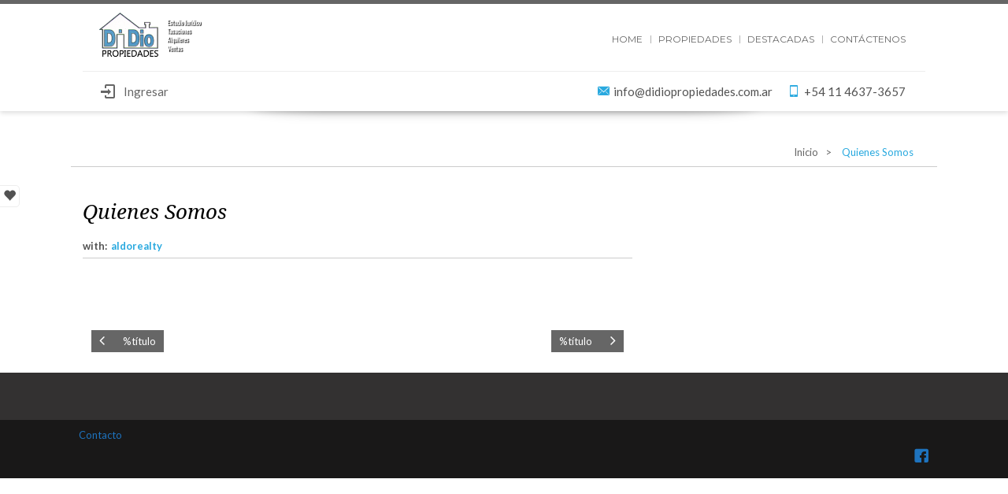

--- FILE ---
content_type: text/html; charset=UTF-8
request_url: https://didiopropiedades.com.ar/about-us/
body_size: 6454
content:
<!doctype html>
<html lang="es-ES" class="wpl-28-template-wp wpl-28-color-light wpl-28-listing-layout-fade wpl-28-listing-outstanding wpl-28-m-carousel-center-center wpl-28-header-sticky wpl-28-listing-d-layout-grid wpl_28_">
<head>
    <meta charset="utf-8">
    <title>Quienes Somos | Didio Propiedades</title>
    <meta name="viewport" content="width=device-width, initial-scale=1.0, maximum-scale=1.0, user-scalable=0"/>
    <link id="wpl-28-favicon" rel="shortcut icon"
          href="https://didiopropiedades.com.ar/wp-content/themes/wpl_twentyeight/assets/images/favicon.ico"/>
    <script type="text/javascript">wpl_baseUrl="https://didiopropiedades.com.ar/";wpl_baseName="real-estate-listing-realtyna-wpl-pro";</script><link rel='dns-prefetch' href='//fonts.googleapis.com' />
<link rel='dns-prefetch' href='//s.w.org' />
<link rel="alternate" type="application/rss+xml" title="Didio Propiedades &raquo; Feed" href="https://didiopropiedades.com.ar/feed/" />
<link rel="alternate" type="application/rss+xml" title="Didio Propiedades &raquo; RSS de los comentarios" href="https://didiopropiedades.com.ar/comments/feed/" />
		<script type="text/javascript">
			window._wpemojiSettings = {"baseUrl":"https:\/\/s.w.org\/images\/core\/emoji\/2.2.1\/72x72\/","ext":".png","svgUrl":"https:\/\/s.w.org\/images\/core\/emoji\/2.2.1\/svg\/","svgExt":".svg","source":{"concatemoji":"https:\/\/didiopropiedades.com.ar\/wp-includes\/js\/wp-emoji-release.min.js"}};
			!function(a,b,c){function d(a){var b,c,d,e,f=String.fromCharCode;if(!k||!k.fillText)return!1;switch(k.clearRect(0,0,j.width,j.height),k.textBaseline="top",k.font="600 32px Arial",a){case"flag":return k.fillText(f(55356,56826,55356,56819),0,0),!(j.toDataURL().length<3e3)&&(k.clearRect(0,0,j.width,j.height),k.fillText(f(55356,57331,65039,8205,55356,57096),0,0),b=j.toDataURL(),k.clearRect(0,0,j.width,j.height),k.fillText(f(55356,57331,55356,57096),0,0),c=j.toDataURL(),b!==c);case"emoji4":return k.fillText(f(55357,56425,55356,57341,8205,55357,56507),0,0),d=j.toDataURL(),k.clearRect(0,0,j.width,j.height),k.fillText(f(55357,56425,55356,57341,55357,56507),0,0),e=j.toDataURL(),d!==e}return!1}function e(a){var c=b.createElement("script");c.src=a,c.defer=c.type="text/javascript",b.getElementsByTagName("head")[0].appendChild(c)}var f,g,h,i,j=b.createElement("canvas"),k=j.getContext&&j.getContext("2d");for(i=Array("flag","emoji4"),c.supports={everything:!0,everythingExceptFlag:!0},h=0;h<i.length;h++)c.supports[i[h]]=d(i[h]),c.supports.everything=c.supports.everything&&c.supports[i[h]],"flag"!==i[h]&&(c.supports.everythingExceptFlag=c.supports.everythingExceptFlag&&c.supports[i[h]]);c.supports.everythingExceptFlag=c.supports.everythingExceptFlag&&!c.supports.flag,c.DOMReady=!1,c.readyCallback=function(){c.DOMReady=!0},c.supports.everything||(g=function(){c.readyCallback()},b.addEventListener?(b.addEventListener("DOMContentLoaded",g,!1),a.addEventListener("load",g,!1)):(a.attachEvent("onload",g),b.attachEvent("onreadystatechange",function(){"complete"===b.readyState&&c.readyCallback()})),f=c.source||{},f.concatemoji?e(f.concatemoji):f.wpemoji&&f.twemoji&&(e(f.twemoji),e(f.wpemoji)))}(window,document,window._wpemojiSettings);
		</script>
		<style type="text/css">
img.wp-smiley,
img.emoji {
	display: inline !important;
	border: none !important;
	box-shadow: none !important;
	height: 1em !important;
	width: 1em !important;
	margin: 0 .07em !important;
	vertical-align: -0.1em !important;
	background: none !important;
	padding: 0 !important;
}
</style>
<link rel='stylesheet' id='wpl-google-font-css'  href='//fonts.googleapis.com/css?family=Droid+Serif%7COpen+Sans%7CLato%7CBenchNine' type='text/css' media='all' />
<link rel='stylesheet' id='wpl_frontend_main_style-css'  href='https://didiopropiedades.com.ar/wp-content/plugins/real-estate-listing-realtyna-wpl-pro/assets/css/frontend.css' type='text/css' media='all' />
<link rel='stylesheet' id='wpl_ui_customizer_fonts-css'  href='//fonts.googleapis.com/css?family' type='text/css' media='all' />
<link rel='stylesheet' id='wpl_ui_customizer_style-css'  href='https://didiopropiedades.com.ar/wp-content/plugins/real-estate-listing-realtyna-wpl-pro/assets/css/ui_customizer/wpl.css' type='text/css' media='all' />
<link rel='stylesheet' id='bc_rb_global_style-css'  href='https://didiopropiedades.com.ar/wp-content/plugins/random-banner/assets/style/bc_rb_global.css' type='text/css' media='all' />
<link rel='stylesheet' id='bc_rb_animate-css'  href='https://didiopropiedades.com.ar/wp-content/plugins/random-banner/assets/style/animate.css' type='text/css' media='all' />
<link rel='stylesheet' id='owl.carousel-style-css'  href='https://didiopropiedades.com.ar/wp-content/plugins/random-banner/assets/style/owl.carousel.css' type='text/css' media='all' />
<link rel='stylesheet' id='owl.carousel-theme-css'  href='https://didiopropiedades.com.ar/wp-content/plugins/random-banner/assets/style/owl.theme.css' type='text/css' media='all' />
<link rel='stylesheet' id='owl.carousel-transitions-css'  href='https://didiopropiedades.com.ar/wp-content/plugins/random-banner/assets/style/owl.transitions.css' type='text/css' media='all' />
<link rel='stylesheet' id='wpl_theme_google_fonts-css'  href='//fonts.googleapis.com/css?family=Lato%3A400%2C700%2C900%2C400italic%7CDroid+Serif%3A400%2C400italic%2C700italic%7CBenchNine' type='text/css' media='all' />
<link rel='stylesheet' id='wpl-theme-main-style-css'  href='https://didiopropiedades.com.ar/wp-content/themes/wpl_twentyeight/style.css' type='text/css' media='all' />
<link rel='stylesheet' id='wpl-theme-fonts-dynamic-css'  href='//fonts.googleapis.com/css?family=Lato%7CLato%7CLato%7CBenchNine%7CBenchNine%7CMontserrat%3A400%2C700' type='text/css' media='all' />
<link rel='stylesheet' id='wpl-theme-style-dynamic-css'  href='https://didiopropiedades.com.ar/wp-content/themes/wpl_twentyeight/assets/css/template.php?theme=light&#038;footer_fontc=1e73be&#038;logo2=http%3A%2F%2Fdidiopropiedades.com.ar%2Fwp-content%2Fuploads%2F2019%2F08%2Fxvt_logo_style1.png.pagespeed.ic_.cVnKgelhoA.png&#038;logo2_link=http%3A%2F%2Fdidiopropiedades.com.ar&#038;header=7&#038;footer=2&#038;layout=1&#038;main_font=Lato&#038;main_font_size=13&#038;header_font=Lato&#038;header_font_size=15&#038;footer_font=Lato&#038;footer_font_size=13&#038;plisting_font=BenchNine&#038;plisting_font_size=1.9&#038;pshow_price_font=BenchNine&#038;pshow_price_font_size=3.2&#038;page_preloader=0&#038;body_pattern=0&#038;custom_colors=1&#038;h_transparent=0&#038;h_position=0&#038;page_title=0&#038;version=3.3.0' type='text/css' media='all' />
<script type='text/javascript' src='https://didiopropiedades.com.ar/wp-includes/js/jquery/jquery.js'></script>
<script type='text/javascript' src='https://didiopropiedades.com.ar/wp-includes/js/jquery/jquery-migrate.min.js'></script>
<script type='text/javascript' src='https://didiopropiedades.com.ar/wp-content/plugins/real-estate-listing-realtyna-wpl-pro/assets/js/frontend.min.js'></script>
<script type='text/javascript' src='https://didiopropiedades.com.ar/wp-content/plugins/real-estate-listing-realtyna-wpl-pro/assets/js/libraries/wpl.handlebars.min.js'></script>
<script type='text/javascript' src='https://didiopropiedades.com.ar/wp-content/themes/wpl_twentyeight/assets/js/libraries/imagesloaded.pkgd.min.js'></script>
<script type='text/javascript' src='https://didiopropiedades.com.ar/wp-content/themes/wpl_twentyeight/assets/js/libraries/jquery.easing.min.js'></script>
<script type='text/javascript' src='https://didiopropiedades.com.ar/wp-content/themes/wpl_twentyeight/assets/js/libraries/jquery.scrollstop.js'></script>
<script type='text/javascript' src='https://didiopropiedades.com.ar/wp-content/themes/wpl_twentyeight/assets/js/libraries/jquery.scrollsnap.js'></script>
<script type='text/javascript' src='https://didiopropiedades.com.ar/wp-content/themes/wpl_twentyeight/assets/js/modernizr-2.6.2.js'></script>
<script type='text/javascript' src='https://didiopropiedades.com.ar/wp-content/themes/wpl_twentyeight/assets/js/bootstrap.min.js'></script>
<script type='text/javascript' src='https://didiopropiedades.com.ar/wp-content/themes/wpl_twentyeight/assets/js/jquery.bxslider.min.js'></script>
<script type='text/javascript' src='https://didiopropiedades.com.ar/wp-content/themes/wpl_twentyeight/assets/js/jquery.easing.1.3.js'></script>
<script type='text/javascript' src='https://didiopropiedades.com.ar/wp-content/themes/wpl_twentyeight/assets/js/jQuery.equalHeights.js'></script>
<script type='text/javascript' src='https://didiopropiedades.com.ar/wp-content/themes/wpl_twentyeight/assets/js/jquery.ui.totop.min.js'></script>
<script type='text/javascript' src='https://didiopropiedades.com.ar/wp-content/themes/wpl_twentyeight/assets/js/jquery.grid-a-licious.min.js'></script>
<script type='text/javascript' src='https://didiopropiedades.com.ar/wp-content/themes/wpl_twentyeight/assets/js/template.min.js'></script>
<link rel='https://api.w.org/' href='https://didiopropiedades.com.ar/wp-json/' />
<link rel="EditURI" type="application/rsd+xml" title="RSD" href="https://didiopropiedades.com.ar/xmlrpc.php?rsd" />
<link rel="wlwmanifest" type="application/wlwmanifest+xml" href="https://didiopropiedades.com.ar/wp-includes/wlwmanifest.xml" /> 
<meta name="generator" content="WordPress 4.7.5" />
<link rel='shortlink' href='https://didiopropiedades.com.ar/?p=17' />
<link rel="alternate" type="application/json+oembed" href="https://didiopropiedades.com.ar/wp-json/oembed/1.0/embed?url=https%3A%2F%2Fdidiopropiedades.com.ar%2Fabout-us%2F" />
<link rel="alternate" type="text/xml+oembed" href="https://didiopropiedades.com.ar/wp-json/oembed/1.0/embed?url=https%3A%2F%2Fdidiopropiedades.com.ar%2Fabout-us%2F&#038;format=xml" />
		<style type="text/css">.recentcomments a{display:inline !important;padding:0 !important;margin:0 !important;}</style>
		<style type="text/css">.wpl_search_from_box .wpl_search_widget_location_textsearch {
  width: 100%;
  height: 35px;
  min-width: 50px;
}</style><link rel="icon" href="https://didiopropiedades.com.ar/wp-content/uploads/2017/04/cropped-icono-32x32.png" sizes="32x32" />
<link rel="icon" href="https://didiopropiedades.com.ar/wp-content/uploads/2017/04/cropped-icono-192x192.png" sizes="192x192" />
<link rel="apple-touch-icon-precomposed" href="https://didiopropiedades.com.ar/wp-content/uploads/2017/04/cropped-icono-180x180.png" />
<meta name="msapplication-TileImage" content="https://didiopropiedades.com.ar/wp-content/uploads/2017/04/cropped-icono-270x270.png" />

<link rel="canonical" href="https://didiopropiedades.com.ar/about-us/" />    <script type="text/javascript">
        jQuery(document).ready(function () {
            // Property Listing Google Map

            _mapHeight = parseInt(jQuery('.wpl_googlemap_container.wpl_googlemap_plisting').attr('data-wpl-height'));

            jQuery('.wpl_googlemap_container.wpl_googlemap_plisting').prepend('<div id="google_map_handle">Propiedades en el mapa</div>');


            var _maxHeight = parseInt(jQuery('.wpl_googlemap_container.wpl_googlemap_plisting').attr('data-wpl-height')),
                _minHeight = 0;

            jQuery('.wpl_googlemap_container.wpl_googlemap_plisting #google_map_handle').click(function () {
                var _currentHeight = jQuery('.wpl_googlemap_container.wpl_googlemap_plisting').outerHeight();

                if (_currentHeight < _maxHeight)
                    _minHeight = _currentHeight;

                if (jQuery(this).hasClass('active')) {
                    jQuery(this).removeClass('active').parent('.wpl_googlemap_plisting').css("max-height", _minHeight).animate({height: '15%'});
                } else {
                    jQuery(this).addClass('active').parent('.wpl_googlemap_plisting').css("max-height", "none").animate({height: '100%'});
                }
            })
        });
    </script>
    <!--[if lte IE 8]>
    <script src="http://html5shim.googlecode.com/svn/trunk/html5.js"></script>
        <![endif]-->
    <style type="text/css"></style>
</head>
<body class="page-template-default page page-id-17" >

<div id="wrapper" >
    <header id="header" class="wpl-28-header-wp wpl-28-header-type-7-wp"
         >
        <div class="wpl-28-header-holder">

                                <div
                        class="container header_cont clearfix header_type_7">
                        <div class="row">
                            <div class="header_top clearfix">
                                <div class="col-md-4 header_top_left">
                                    <a itemprop="url" href="https://didiopropiedades.com.ar" id="top_logo"><img itemprop="logo" src="http://didiopropiedades.com.ar/wp-content/uploads/2019/08/xvt_logo_style1.png.pagespeed.ic_.cVnKgelhoA.png" id="normal_top_logo" alt="Didio Propiedades" /><img itemprop="logo" src="http://didiopropiedades.com.ar/wp-content/uploads/2019/08/xvt_logo_style1.png.pagespeed.ic_.cVnKgelhoA.png" id="retina_top_logo" alt="Didio Propiedades" /></a>                                </div>
                                <div
                                    class="col-md-8 header_top_right wpl-28-main-menu-has-overflow visible-md-block visible-lg-block">
                                    <div class="menu-top-menu-container"><ul id="menu-top-menu" class="nav-menu"><li id="menu-item-41" class="menu-item menu-item-type-post_type menu-item-object-page menu-item-home menu-item-41"><a href="https://didiopropiedades.com.ar/">Home</a></li>
<li id="menu-item-313" class="menu-item menu-item-type-post_type menu-item-object-page menu-item-has-children menu-item-313"><a href="https://didiopropiedades.com.ar/propiedades-2/">Propiedades</a>
<ul class="sub-menu">
	<li id="menu-item-324" class="menu-item menu-item-type-post_type menu-item-object-page menu-item-324"><a href="https://didiopropiedades.com.ar/alquiler/">Alquileres</a></li>
	<li id="menu-item-325" class="menu-item menu-item-type-post_type menu-item-object-page menu-item-325"><a href="https://didiopropiedades.com.ar/desarrollos-inmobiliarios/">Desarrollos Inmobiliarios</a></li>
	<li id="menu-item-326" class="menu-item menu-item-type-post_type menu-item-object-page menu-item-326"><a href="https://didiopropiedades.com.ar/temporarios/">Temporarios</a></li>
	<li id="menu-item-315" class="menu-item menu-item-type-post_type menu-item-object-page menu-item-315"><a href="https://didiopropiedades.com.ar/en-oferta/">En Oferta</a></li>
</ul>
</li>
<li id="menu-item-314" class="menu-item menu-item-type-post_type menu-item-object-page menu-item-314"><a href="https://didiopropiedades.com.ar/propiedades-destacadas/">Destacadas</a></li>
<li id="menu-item-316" class="menu-item menu-item-type-post_type menu-item-object-page menu-item-316"><a href="https://didiopropiedades.com.ar/contact-us/">Contáctenos</a></li>
</ul></div>                                </div>
                            </div>
                            <div class="header_bot clearfix">
                                <div class="header_bot_left col-md-6">
                                    <div id="login_box">
                                                                                    <a href="https://didiopropiedades.com.ar/propiedades/v/members/?wplmethod=login&redirect_to=https%3A%2F%2Fdidiopropiedades.com.ar%2Fabout-us%2F" id="login_link"><i
                                                    class="icon-login"></i>Ingresar                                            </a>
                                                                                                                        </div>
                                </div>
                                <div class="header_bot_right col-md-6">
                                    <div class="header_lang_unit_switcher visible-md-block visible-lg-block">
                                                                            </div>
                                                                            <div class="top_phone"><i
                                                class="icon-mobile"></i>+54 11 4637-3657</div>
                                        <div class="top_email"><i class="icon-contact"></i>info&#64;&#100;i&#100;i&#111;&#112;ro&#112;i&#101;&#100;&#97;d&#101;s.co&#109;&#46;&#97;r</div>                                </div>
                            </div>
                        </div>
                    </div>
                    
            <div class="wpl-28-resp-menu-wp hidden-md hidden-lg">
                <button class="wpl-28-resp-menu-btn"></button>
                <div class="wpl-28-resp-menu-overlay-wp">
                    <button class="wpl-28-resp-menu-close-btn"></button>
                    <div class="wpl-28-resp-menu">
                        <a itemprop="url" href="https://didiopropiedades.com.ar" id="top_logo"><img itemprop="logo" src="http://didiopropiedades.com.ar/wp-content/uploads/2019/08/xvt_logo_style1.png.pagespeed.ic_.cVnKgelhoA.png" id="normal_top_logo" alt="Didio Propiedades" /><img itemprop="logo" src="http://didiopropiedades.com.ar/wp-content/uploads/2019/08/xvt_logo_style1.png.pagespeed.ic_.cVnKgelhoA.png" id="retina_top_logo" alt="Didio Propiedades" /></a>
                        <div class="menu-top-menu-container"><ul id="menu-top-menu-1" class="nav-menu"><li class="menu-item menu-item-type-post_type menu-item-object-page menu-item-home menu-item-41"><a href="https://didiopropiedades.com.ar/">Home</a></li>
<li class="menu-item menu-item-type-post_type menu-item-object-page menu-item-has-children menu-item-313"><a href="https://didiopropiedades.com.ar/propiedades-2/">Propiedades</a>
<ul class="sub-menu">
	<li class="menu-item menu-item-type-post_type menu-item-object-page menu-item-324"><a href="https://didiopropiedades.com.ar/alquiler/">Alquileres</a></li>
	<li class="menu-item menu-item-type-post_type menu-item-object-page menu-item-325"><a href="https://didiopropiedades.com.ar/desarrollos-inmobiliarios/">Desarrollos Inmobiliarios</a></li>
	<li class="menu-item menu-item-type-post_type menu-item-object-page menu-item-326"><a href="https://didiopropiedades.com.ar/temporarios/">Temporarios</a></li>
	<li class="menu-item menu-item-type-post_type menu-item-object-page menu-item-315"><a href="https://didiopropiedades.com.ar/en-oferta/">En Oferta</a></li>
</ul>
</li>
<li class="menu-item menu-item-type-post_type menu-item-object-page menu-item-314"><a href="https://didiopropiedades.com.ar/propiedades-destacadas/">Destacadas</a></li>
<li class="menu-item menu-item-type-post_type menu-item-object-page menu-item-316"><a href="https://didiopropiedades.com.ar/contact-us/">Contáctenos</a></li>
</ul></div>
                        <div class="wpl-28-resp-login-wp">
                            <ul class="nav-menu">
                                                                                                    <li>
                                        <a href="https://didiopropiedades.com.ar/propiedades/v/members/?wplmethod=dashboard" id="membership_link">
                                            <i class="icon-user"></i>Mi Panel                                        </a>
                                    </li>
                                                                                                    <li>
                                        <a href="https://didiopropiedades.com.ar/propiedades/v/members/?wplmethod=login&redirect_to=https%3A%2F%2Fdidiopropiedades.com.ar%2Fabout-us%2F" id="login_link">
                                            <i class="icon-login"></i>
                                            <span>Ingresar</span>
                                        </a>
                                    </li>
                                
                                
                            </ul>
                        </div>
                    </div>
                </div>
            </div>

        </div>
    </header>


            <section id="carousel_box">
                        <div id="right_fixed_sidebar">
                            </div>
        </section>
    
            <section id="left_slide_col">
            <div id="wpl_favorites_widget-2" class="widget widget_wpl_favorites_widget">
			                        <div id="left_slide_handle" class="left_slide_handle closed"></div><script id="wpl_favorites_tmpl2" type="text/x-handlebars-template">
    <![CDATA[
    <!-- blocker comment: first html node of handlebars script gets swallowed. -->
    <div class="wpl_favorite_widget_title">
        <h3 class="widget-title">            Favoritos <div id="wpl_favorites_count2" class="badge">{{count}}</div>
        </h3>    </div>
    <ul id="wpl_favorites_items2" class="wpl_favorites_items">
        {{#each listings}}
        <li id="wpl_favorites_item2_{{id}}">
            <a href="{{link}}" target="_blank">
                {{#if image}}
                <img class="wpl_favorite_item_image" src="{{image}}" width="32" height="32" />
                {{else}}
                <div class="no_image_box"></div>
                {{/if}}
                <span class="wpl_favorite_item_title">{{title}}</span>
            </a>
            <span class="wpl_favorite_item_remove" onclick="wpl_remove_favorite({{id}})">x</span>
        </li>
        {{/each}}
    </ul>
    <!-- ]]> -->
</script>
<div id="wpl_favorite_listings_cnt2" class="wpl_favorite_listings "></div>
    <div class="wpl_favorite_contact_form">
        <form method="post" action="#" id="wpl_favorite_form2" onsubmit="return wpl_send_favorite(2);">
            <div class="form-field">
                <input class="text-box" type="text" id="wpl_favorite_fullname" name="fullname" placeholder="Nombre completo" />
            </div>

            <div class="form-field">
                <input class="text-box" type="text" id="wpl_favorite_phone" name="phone" placeholder="Teléfono" />
            </div>

            <div class="form-field">
                <input class="text-box" type="text" id="wpl_favorite_email" name="email" placeholder="Correo Electrónico" />
            </div>

            <div class="form-field">
                <textarea class="text-box" id="wpl_favorite_message" name="message" placeholder="Mensaje"></textarea>
            </div>

                        <input type="hidden" id="_wpnonce" name="_wpnonce" value="13677536b2" /><input type="hidden" name="_wp_http_referer" value="/about-us/" />            
            <div class="form-field">
                <input class="btn btn-primary" id="wpl-favorite-contact-agent" type="submit" value="Contact Favorites" />
            </div>
        </form>
        <div id="wpl_favorite_ajax_loader_2"></div>
        <div id="wpl_favorite_message_2"></div>
    </div>
</div>        </section>
    
    <section id="breadcrump" class="container clearfix"><ul class="breadcrumbs fixclear"><li><a rel="v:url" property="v:title" href="https://didiopropiedades.com.ar">Inicio</a></li><li>Quienes Somos</li></ul></section><section id="main_box_container">
    <section id="main_box" class="clearfix container page_container">
        <div id="content" class="clearfix">
            <div class="content_container clearfix">
                <div id="content_l" class="col-md-8 single">
                                            <article id="post-17" class="single-post post-17 page type-page status-publish hentry">
                            
                            <header class="entry-header">
                                <h1 class="entry-title"><a href="https://didiopropiedades.com.ar/about-us/" rel="bookmark">Quienes Somos</a></h1>                                <div class="entry-meta">
                                    <span class="byline"><span class="author vcard">with:<a class="url fn n" href="https://didiopropiedades.com.ar/author/aldorealty/" rel="author">aldorealty</a></span></span>                                </div>
                                                                <!-- .entry-meta -->
                            </header><!-- .entry-header -->

                                                            <div class="entry-content">
                                    <div class="post-content-box"></div>                                </div><!-- .entry-content -->
                                                                                </article><!-- #post-## -->

                                <nav class="navigation post-navigation clearfix" role="navigation">
            <div class="nav-links">
                <a href="https://didiopropiedades.com.ar/inmobiliarias/" rel="prev">%título</a><a href="https://didiopropiedades.com.ar/contact-us/" rel="next">%título</a>            </div><!-- .nav-links -->
        </nav><!-- .navigation -->
                    </div>
                <aside id="right_col" class="col-md-4">
                                    </aside>
            </div>
            <div id="main_widget_area" class="main_widget_area widget">
                            </div>
        </div>
    </section>
</section>
    <section id="top_footer_rows">
            </section>
    <section id="top_footer">
        <div class="top_footer_cont container clearfix" itemscope itemtype="http://schema.org/RealEstateAgent">
                    </div>
    </section>
    <footer id="footer">
        <div
            class="footer_cont container clearfix footer_type_2">
            <!-- Footer Content -->
            <div class="row">

                
			<ul id="footer-menu-social-icons"><li><a href="https://www.facebook.com/Realtyna" class="facebook" target="_blank">Facebook</a></li></ul>                    <div class="footer_cont_left_top clearfix">
                        <div class="menu-footer-menu-container"><ul id="menu-footer-menu" class="nav-menu"><li id="menu-item-150" class="menu-item menu-item-type-post_type menu-item-object-page menu-item-150"><a href="https://didiopropiedades.com.ar/formulario/">Contacto</a></li>
</ul></div>                    </div>
                    
            </div>
            <!-- End of Footer Content -->
        </div>
    </footer>
    </div>


    		<div id="style_selector">
				<div id="style_selector_handle" class="closed"></div>
				<div class="styles_selector_main_title">Selector de estilo</div>
				<div class="styles_selector_boxes">
					<div class="styles_selector_title">Seleccioar el modo de diseño.</div>
					<div class="styles_selector_cont">
						<select id="options_layout">
			                <option value="1" selected="selected">Ancho</option>
			                <option value="2" >Encajonado</option>
			            </select>
					</div>
					<div class="styles_selector_title">Elegir el tema</div>
					<div class="styles_selector_cont">
						<select id="options_theme">
			                <option value="https://didiopropiedades.com.ar/" >Claro</option>
			                <option value="https://didiopropiedades.com.ar/?theme=dark" >Oscuro</option>
			            </select>
					</div>
				</div>
				<div class="styles_selector_boxes">
					<div class="styles_selector_title">Colores predefinidos</div>
					<div class="styles_selector_cont">
						<div id="preset_0">Ningún Preset</div><div id="preset_1"></div><div id="preset_2"></div><div id="preset_3"></div><div id="preset_4"></div><div id="preset_5"></div></div>
				</div>
				<div class="styles_selector_boxes pattern">
					<div class="styles_selector_title">Seleccione el patrón</div>
					<div class="styles_selector_cont"><div id="pattern_1"></div><div id="pattern_2"></div><div id="pattern_3"></div><div id="pattern_4"></div><div id="pattern_5"></div><div id="pattern_6"></div><div id="pattern_7"></div><div id="pattern_8"></div><div id="pattern_9"></div><div id="pattern_10"></div></div>
				</div>
			</div><script type='text/javascript' src='https://didiopropiedades.com.ar/wp-includes/js/jquery/ui/core.min.js'></script>
<script type='text/javascript' src='https://didiopropiedades.com.ar/wp-includes/js/jquery/ui/widget.min.js'></script>
<script type='text/javascript' src='https://didiopropiedades.com.ar/wp-includes/js/jquery/ui/mouse.min.js'></script>
<script type='text/javascript' src='https://didiopropiedades.com.ar/wp-includes/js/jquery/ui/sortable.min.js'></script>
<script type='text/javascript' src='https://didiopropiedades.com.ar/wp-content/plugins/real-estate-listing-realtyna-wpl-pro/assets/js/libraries/realtyna/realtyna.min.js'></script>
<script type='text/javascript' src='https://didiopropiedades.com.ar/wp-content/plugins/random-banner/assets/script/bc_rb_global.js'></script>
<script type='text/javascript' src='https://didiopropiedades.com.ar/wp-content/plugins/random-banner/assets/script/owl.carousel.js'></script>
<script type='text/javascript' src='https://didiopropiedades.com.ar/wp-includes/js/comment-reply.min.js'></script>
<script type='text/javascript' src='https://didiopropiedades.com.ar/wp-includes/js/wp-embed.min.js'></script>


<script type="text/javascript">
var wpl_favorites_count = 0;

function wpl_update_favorites(count)
{
	if(typeof(count) !== 'undefined') wpl_favorites_count = count;

	if(parseInt(wpl_favorites_count))
	{
		wplj('#wpl-favorite-contact-agent').removeAttr('disabled');
		wplj('#wpl-favorite-compare').removeAttr('disabled');
	}
	else
	{
		wplj('#wpl-favorite-contact-agent').attr('disabled', 'disabled');
		wplj('#wpl-favorite-compare').attr('disabled', 'disabled');
	}
}

jQuery(document).ready(function()
{
	wpl_load_favorites();
});

function wpl_load_favorites()
{
    request_str = 'wpl_format=f:property_listing:ajax_pro&wpl_function=favorites_load&image_width=32&image_height=32&wpltarget=';
	ajax = wpl_run_ajax_query('https://didiopropiedades.com.ar/about-us/', request_str, false, 'JSON', 'GET');
	
	ajax.success(function(data)
	{
        var source = wplj("#wpl_favorites_tmpl2").html();
        var template = Handlebars.compile(source);
        var html = template(data);

        if(typeof(data.count) !== 'undefined') wpl_update_favorites(data.count);
        
        wplj("#wpl_favorite_listings_cnt2").html(html);
	});
}

function wpl_remove_favorite(pid)
{
    /** hide property from list **/
    wplj("#wpl_favorites_item2_"+pid).hide();
    
    request_str = 'wpl_format=f:property_listing:ajax_pro&wpl_function=favorites_control&pid='+pid+'&mode=0';
	ajax = wpl_run_ajax_query('https://didiopropiedades.com.ar/about-us/', request_str, false, 'JSON', 'GET');
	
	ajax.success(function(data)
	{
		wplj('#wpl_favorite_remove_'+pid).toggle().parent('li').toggleClass('added');;
		wplj('#wpl_favorite_add_'+pid).toggle();
        
		if(typeof wpl_load_favorites == 'function')
        {
            wpl_load_favorites();
        }
        
        if(typeof wpl_refresh_searchwidget_counter == 'function')
        {
            wpl_refresh_searchwidget_counter();
        }
	});
	
	return false;
}

function wpl_send_favorite(widget_id)
{
	ajax_loader_element = '#wpl_favorite_ajax_loader_'+widget_id;
	wplj(ajax_loader_element).html('<img src="https://didiopropiedades.com.ar/wp-content/plugins/real-estate-listing-realtyna-wpl-pro/assets/img/ajax-loader3.gif" />');
    wpl_remove_message('#wpl_favorite_message_'+widget_id);
	
	request_str = 'wpl_format=f:property_listing:ajax_pro&wpl_function=favorites_send&'+wplj('#wpl_favorite_form'+widget_id).serialize();
	ajax = wpl_run_ajax_query('https://didiopropiedades.com.ar/about-us/', request_str, ajax_loader_element, 'JSON', 'GET');
	
	ajax.success(function(data)
	{
		if(data.success === 1)
		{
			wpl_show_messages(data.message, '#wpl_favorite_message_'+widget_id, 'wpl_green_msg');
            wplj('#wpl_favorite_form' + widget_id).hide();
		}
		else if(data.success === 0)
		{
			wpl_show_messages(data.message, '#wpl_favorite_message_'+widget_id, 'wpl_red_msg');
		}
        
		wplj(ajax_loader_element).html('');
	});
	
	return false;
}
</script>


</body>
</html>
<!-- Performance optimized by W3 Total Cache. Learn more: https://www.w3-edge.com/products/

 Served from: didiopropiedades.com.ar @ 2026-01-22 14:22:22 by W3 Total Cache -->

--- FILE ---
content_type: text/css
request_url: https://didiopropiedades.com.ar/wp-content/themes/wpl_twentyeight/style.css
body_size: 44973
content:
/*!
	Theme Name: WPL TwentyEight
	Theme URI: http://wpl.realtyna.com
	Description: WPL TwentyEight template created by Realtyna Inc
	Author: Realtyna Inc
	Author URI: http://realtyna.com/
	Version: 3.3.0
	Tags: dark, light, responsive-layout, custom-colors, custom-header, theme-options
	License: GNU General Public License
	License URI: license.txt
	Copyright 2015 Realtyna Inc. | realtyna.com
*/.wpl-sprite,.wpl-admin_panel,.wpl-advanced_listing,.wpl-advanced_setting,.wpl-box_wide,.wpl-color_setting,.wpl-css,.wpl-dark_light,.wpl-finilize,.wpl-flex_slider,.wpl-flexible_fields,.wpl-font_setting,.wpl-footer-logo-2x,.wpl-footer-logo,.wpl-footer_design,.wpl-footer_setting,.wpl-fully_responsive,.wpl-general_setting,.wpl-header_design,.wpl-header_setting,.wpl-icon-wpl-logo,.wpl-layout_option,.wpl-logo-footer,.wpl-logo-green,.wpl-logo-orange,.wpl-logo-red,.wpl-logo-yellow,.wpl-logo,.wpl-logo2x,.wpl-psd_included,.wpl-retina_ready,.wpl-retina_ready_feature,.wpl-search,.wpl-seo_optimized,.wpl-shortcodes,.wpl-social_icons,.wpl-social_icons_features,.wpl-top_menu_shadow,.wpl-typography,.wpl-unlimited_color,.wpl-well_document,.wpl-word_bg,#main_box .feature_page .features_page_boxes .icon#retina_ready:after,#main_box .feature_page .features_page_boxes .icon#fully_responsive:after,#main_box .feature_page .features_page_boxes .icon#dark_light:after,#main_box .feature_page .features_page_boxes .icon#psd_included:after,#main_box .feature_page .features_page_boxes .icon#advanced_typo:after,#main_box .feature_page .features_page_boxes .icon#header_design:after,#main_box .feature_page .features_page_boxes .icon#footer_design:after,#main_box .feature_page .features_page_boxes .icon#social_icons:after,#main_box .feature_page .features_page_boxes .icon#boxed_wide:after,#main_box .feature_page .features_page_boxes .icon#unlimited_colors:after,#main_box .feature_page .features_page_boxes .icon#well_documented:after,#main_box .feature_page .features_page_boxes .icon#seo_optimized:after,.wpl-28-theme-config-wp header #icon-dashboard,.wpl-28-theme-config-wp footer .logo,.wpl-28-header-wp .search-form .search-submit,#top_footer_rows .feature_container .theme_features .icon#advanced_listings:after,#top_footer_rows .feature_container .theme_features .icon#property_fields:after,#top_footer_rows .feature_container .theme_features .icon#admin_panel:after,#top_footer_rows .feature_container .theme_features .icon#retina_ready:after,#top_footer .widget #footer_contact:after{background-image:url('assets/images/wpl-sfded0e992c.png');background-repeat:no-repeat}.wpl-admin_panel{background-position:0 0;height:52px;width:60px}.wpl-advanced_listing{background-position:0 -52px;height:57px;width:57px}.wpl-advanced_setting{background-position:0 -109px;height:44px;width:44px}.wpl-box_wide{background-position:0 -153px;height:45px;width:56px}.wpl-color_setting{background-position:0 -198px;height:43px;width:35px}.wpl-css{background-position:0 -241px;height:22px;width:35px}.wpl-dark_light{background-position:0 -263px;height:40px;width:40px}.wpl-finilize{background-position:0 -303px;height:30px;width:25px}.wpl-flex_slider{background-position:0 -333px;height:22px;width:56px}.wpl-flexible_fields{background-position:0 -355px;height:50px;width:41px}.wpl-font_setting{background-position:0 -405px;height:33px;width:32px}.wpl-footer-logo-2x{background-position:0 -438px;height:72px;width:180px}.wpl-footer-logo{background-position:0 -510px;height:36px;width:90px}.wpl-footer_design{background-position:0 -546px;height:45px;width:45px}.wpl-footer_setting{background-position:0 -591px;height:22px;width:43px}.wpl-fully_responsive{background-position:0 -613px;height:35px;width:58px}.wpl-general_setting{background-position:0 -648px;height:32px;width:32px}.wpl-header_design{background-position:0 -680px;height:45px;width:45px}.wpl-header_setting{background-position:0 -725px;height:22px;width:43px}.wpl-icon-wpl-logo{background-position:0 -747px;height:64px;width:64px}.wpl-layout_option{background-position:0 -811px;height:33px;width:28px}.wpl-logo-footer{background-position:0 -844px;height:50px;width:100px}.wpl-logo-green{background-position:0 -894px;height:60px;width:243px}.wpl-logo-orange{background-position:0 -954px;height:60px;width:243px}.wpl-logo-red{background-position:0 -1014px;height:60px;width:243px}.wpl-logo-yellow{background-position:0 -1074px;height:60px;width:243px}.wpl-logo{background-position:0 -1134px;height:62px;width:250px}.wpl-logo2x{background-position:0 -1196px;height:124px;width:500px}.wpl-psd_included{background-position:0 -1320px;height:71px;width:58px}.wpl-retina_ready{background-position:0 -1391px;height:52px;width:60px}.wpl-retina_ready_feature{background-position:0 -1443px;height:45px;width:60px}.wpl-search{background-position:0 -1488px;height:15px;width:15px}.wpl-seo_optimized{background-position:0 -1503px;height:63px;width:63px}.wpl-shortcodes{background-position:0 -1566px;height:22px;width:35px}.wpl-social_icons{background-position:0 -1588px;height:32px;width:32px}.wpl-social_icons_features{background-position:0 -1620px;height:55px;width:55px}.wpl-top_menu_shadow{background-position:0 -1675px;height:14px;width:983px}.wpl-typography{background-position:0 -1689px;height:48px;width:47px}.wpl-unlimited_color{background-position:0 -1737px;height:60px;width:53px}.wpl-well_document{background-position:0 -1797px;height:47px;width:40px}.wpl-word_bg{background-position:0 -1844px;height:175px;width:368px}/*!
 * Bootstrap v3.3.7 (http://getbootstrap.com)
 * Copyright 2011-2016 Twitter, Inc.
 * Licensed under MIT (https://github.com/twbs/bootstrap/blob/master/LICENSE)
 *//*! normalize.css v3.0.3 | MIT License | github.com/necolas/normalize.css */html{font-family:sans-serif;-ms-text-size-adjust:100%;-webkit-text-size-adjust:100%}body{margin:0}article,aside,details,figcaption,figure,footer,header,hgroup,main,menu,nav,section,summary{display:block}audio,canvas,progress,video{display:inline-block;vertical-align:baseline}audio:not([controls]){display:none;height:0}[hidden],template{display:none}a,.comment-list li article footer .comment-metadata .edit-link{background-color:transparent}a:active,.comment-list li article footer .comment-metadata .edit-link:active,a:hover,.comment-list li article footer .comment-metadata .edit-link:hover{outline:0}abbr[title]{border-bottom:1px dotted}b,strong{font-weight:bold}dfn{font-style:italic}h1{font-size:2em;margin:0.67em 0}mark{background:#ff0;color:#000}small{font-size:80%}sub,sup{font-size:75%;line-height:0;position:relative;vertical-align:baseline}sup{top:-0.5em}sub{bottom:-0.25em}img{border:0}svg:not(:root){overflow:hidden}figure{margin:1em 40px}hr{box-sizing:content-box;height:0}pre{overflow:auto}code,kbd,pre,samp{font-family:monospace, monospace;font-size:1em}button,input,optgroup,select,textarea{color:inherit;font:inherit;margin:0}button{overflow:visible}button,select{text-transform:none}button,html input[type="button"],input[type="reset"],input[type="submit"]{-webkit-appearance:button;cursor:pointer}button[disabled],html input[disabled]{cursor:default}button::-moz-focus-inner,input::-moz-focus-inner{border:0;padding:0}input{line-height:normal}input[type="checkbox"],input[type="radio"]{box-sizing:border-box;padding:0}input[type="number"]::-webkit-inner-spin-button,input[type="number"]::-webkit-outer-spin-button{height:auto}input[type="search"]{-webkit-appearance:textfield;box-sizing:content-box}input[type="search"]::-webkit-search-cancel-button,input[type="search"]::-webkit-search-decoration{-webkit-appearance:none}fieldset{border:1px solid #c0c0c0;margin:0 2px;padding:0.35em 0.625em 0.75em}legend{border:0;padding:0}textarea{overflow:auto}optgroup{font-weight:bold}table{border-collapse:collapse;border-spacing:0}td,th{padding:0}/*! Source: https://github.com/h5bp/html5-boilerplate/blob/master/src/css/main.css */@media print{*,*:before,*:after{background:transparent !important;color:#000 !important;box-shadow:none !important;text-shadow:none !important}a,.comment-list li article footer .comment-metadata .edit-link,a:visited,.comment-list li article footer .comment-metadata .edit-link:visited{text-decoration:underline}a[href]:after,.comment-list li article footer .comment-metadata [href].edit-link:after{content:" (" attr(href) ")"}abbr[title]:after{content:" (" attr(title) ")"}a[href^="#"]:after,.comment-list li article footer .comment-metadata [href^="#"].edit-link:after,a[href^="javascript:"]:after,.comment-list li article footer .comment-metadata [href^="javascript:"].edit-link:after{content:""}pre,blockquote{border:1px solid #999;page-break-inside:avoid}thead{display:table-header-group}tr,img{page-break-inside:avoid}img{max-width:100% !important}p,h2,h3{orphans:3;widows:3}h2,h3{page-break-after:avoid}.navbar{display:none}.btn>.caret,.dropup>.btn>.caret{border-top-color:#000 !important}.label{border:1px solid #000}.table{border-collapse:collapse !important}.table td,.table th{background-color:#fff !important}.table-bordered th,.table-bordered td{border:1px solid #ddd !important}}@font-face{font-family:'Glyphicons Halflings';src:url("assets/fonts/glyphicons-halflings-regular.eot");src:url("assets/fonts/glyphicons-halflings-regular.eot?#iefix") format("embedded-opentype"),url("assets/fonts/glyphicons-halflings-regular.woff2") format("woff2"),url("assets/fonts/glyphicons-halflings-regular.woff") format("woff"),url("assets/fonts/glyphicons-halflings-regular.ttf") format("truetype"),url("assets/fonts/glyphicons-halflings-regular.svg#glyphicons_halflingsregular") format("svg")}.glyphicon{position:relative;top:1px;display:inline-block;font-family:'Glyphicons Halflings';font-style:normal;font-weight:normal;line-height:1;-webkit-font-smoothing:antialiased;-moz-osx-font-smoothing:grayscale}.glyphicon-asterisk:before{content:"\002a"}.glyphicon-plus:before{content:"\002b"}.glyphicon-euro:before,.glyphicon-eur:before{content:"\20ac"}.glyphicon-minus:before{content:"\2212"}.glyphicon-cloud:before{content:"\2601"}.glyphicon-envelope:before{content:"\2709"}.glyphicon-pencil:before{content:"\270f"}.glyphicon-glass:before{content:"\e001"}.glyphicon-music:before{content:"\e002"}.glyphicon-search:before{content:"\e003"}.glyphicon-heart:before{content:"\e005"}.glyphicon-star:before{content:"\e006"}.glyphicon-star-empty:before{content:"\e007"}.glyphicon-user:before{content:"\e008"}.glyphicon-film:before{content:"\e009"}.glyphicon-th-large:before{content:"\e010"}.glyphicon-th:before{content:"\e011"}.glyphicon-th-list:before{content:"\e012"}.glyphicon-ok:before{content:"\e013"}.glyphicon-remove:before{content:"\e014"}.glyphicon-zoom-in:before{content:"\e015"}.glyphicon-zoom-out:before{content:"\e016"}.glyphicon-off:before{content:"\e017"}.glyphicon-signal:before{content:"\e018"}.glyphicon-cog:before{content:"\e019"}.glyphicon-trash:before{content:"\e020"}.glyphicon-home:before{content:"\e021"}.glyphicon-file:before{content:"\e022"}.glyphicon-time:before{content:"\e023"}.glyphicon-road:before{content:"\e024"}.glyphicon-download-alt:before{content:"\e025"}.glyphicon-download:before{content:"\e026"}.glyphicon-upload:before{content:"\e027"}.glyphicon-inbox:before{content:"\e028"}.glyphicon-play-circle:before{content:"\e029"}.glyphicon-repeat:before{content:"\e030"}.glyphicon-refresh:before{content:"\e031"}.glyphicon-list-alt:before{content:"\e032"}.glyphicon-lock:before{content:"\e033"}.glyphicon-flag:before{content:"\e034"}.glyphicon-headphones:before{content:"\e035"}.glyphicon-volume-off:before{content:"\e036"}.glyphicon-volume-down:before{content:"\e037"}.glyphicon-volume-up:before{content:"\e038"}.glyphicon-qrcode:before{content:"\e039"}.glyphicon-barcode:before{content:"\e040"}.glyphicon-tag:before{content:"\e041"}.glyphicon-tags:before{content:"\e042"}.glyphicon-book:before{content:"\e043"}.glyphicon-bookmark:before{content:"\e044"}.glyphicon-print:before{content:"\e045"}.glyphicon-camera:before{content:"\e046"}.glyphicon-font:before{content:"\e047"}.glyphicon-bold:before{content:"\e048"}.glyphicon-italic:before{content:"\e049"}.glyphicon-text-height:before{content:"\e050"}.glyphicon-text-width:before{content:"\e051"}.glyphicon-align-left:before{content:"\e052"}.glyphicon-align-center:before{content:"\e053"}.glyphicon-align-right:before{content:"\e054"}.glyphicon-align-justify:before{content:"\e055"}.glyphicon-list:before{content:"\e056"}.glyphicon-indent-left:before{content:"\e057"}.glyphicon-indent-right:before{content:"\e058"}.glyphicon-facetime-video:before{content:"\e059"}.glyphicon-picture:before{content:"\e060"}.glyphicon-map-marker:before{content:"\e062"}.glyphicon-adjust:before{content:"\e063"}.glyphicon-tint:before{content:"\e064"}.glyphicon-edit:before{content:"\e065"}.glyphicon-share:before{content:"\e066"}.glyphicon-check:before{content:"\e067"}.glyphicon-move:before{content:"\e068"}.glyphicon-step-backward:before{content:"\e069"}.glyphicon-fast-backward:before{content:"\e070"}.glyphicon-backward:before{content:"\e071"}.glyphicon-play:before{content:"\e072"}.glyphicon-pause:before{content:"\e073"}.glyphicon-stop:before{content:"\e074"}.glyphicon-forward:before{content:"\e075"}.glyphicon-fast-forward:before{content:"\e076"}.glyphicon-step-forward:before{content:"\e077"}.glyphicon-eject:before{content:"\e078"}.glyphicon-chevron-left:before{content:"\e079"}.glyphicon-chevron-right:before{content:"\e080"}.glyphicon-plus-sign:before{content:"\e081"}.glyphicon-minus-sign:before{content:"\e082"}.glyphicon-remove-sign:before{content:"\e083"}.glyphicon-ok-sign:before{content:"\e084"}.glyphicon-question-sign:before{content:"\e085"}.glyphicon-info-sign:before{content:"\e086"}.glyphicon-screenshot:before{content:"\e087"}.glyphicon-remove-circle:before{content:"\e088"}.glyphicon-ok-circle:before{content:"\e089"}.glyphicon-ban-circle:before{content:"\e090"}.glyphicon-arrow-left:before{content:"\e091"}.glyphicon-arrow-right:before{content:"\e092"}.glyphicon-arrow-up:before{content:"\e093"}.glyphicon-arrow-down:before{content:"\e094"}.glyphicon-share-alt:before{content:"\e095"}.glyphicon-resize-full:before{content:"\e096"}.glyphicon-resize-small:before{content:"\e097"}.glyphicon-exclamation-sign:before{content:"\e101"}.glyphicon-gift:before{content:"\e102"}.glyphicon-leaf:before{content:"\e103"}.glyphicon-fire:before{content:"\e104"}.glyphicon-eye-open:before{content:"\e105"}.glyphicon-eye-close:before{content:"\e106"}.glyphicon-warning-sign:before{content:"\e107"}.glyphicon-plane:before{content:"\e108"}.glyphicon-calendar:before{content:"\e109"}.glyphicon-random:before{content:"\e110"}.glyphicon-comment:before{content:"\e111"}.glyphicon-magnet:before{content:"\e112"}.glyphicon-chevron-up:before{content:"\e113"}.glyphicon-chevron-down:before{content:"\e114"}.glyphicon-retweet:before{content:"\e115"}.glyphicon-shopping-cart:before{content:"\e116"}.glyphicon-folder-close:before{content:"\e117"}.glyphicon-folder-open:before{content:"\e118"}.glyphicon-resize-vertical:before{content:"\e119"}.glyphicon-resize-horizontal:before{content:"\e120"}.glyphicon-hdd:before{content:"\e121"}.glyphicon-bullhorn:before{content:"\e122"}.glyphicon-bell:before{content:"\e123"}.glyphicon-certificate:before{content:"\e124"}.glyphicon-thumbs-up:before{content:"\e125"}.glyphicon-thumbs-down:before{content:"\e126"}.glyphicon-hand-right:before{content:"\e127"}.glyphicon-hand-left:before{content:"\e128"}.glyphicon-hand-up:before{content:"\e129"}.glyphicon-hand-down:before{content:"\e130"}.glyphicon-circle-arrow-right:before{content:"\e131"}.glyphicon-circle-arrow-left:before{content:"\e132"}.glyphicon-circle-arrow-up:before{content:"\e133"}.glyphicon-circle-arrow-down:before{content:"\e134"}.glyphicon-globe:before{content:"\e135"}.glyphicon-wrench:before{content:"\e136"}.glyphicon-tasks:before{content:"\e137"}.glyphicon-filter:before{content:"\e138"}.glyphicon-briefcase:before{content:"\e139"}.glyphicon-fullscreen:before{content:"\e140"}.glyphicon-dashboard:before{content:"\e141"}.glyphicon-paperclip:before{content:"\e142"}.glyphicon-heart-empty:before{content:"\e143"}.glyphicon-link:before{content:"\e144"}.glyphicon-phone:before{content:"\e145"}.glyphicon-pushpin:before{content:"\e146"}.glyphicon-usd:before{content:"\e148"}.glyphicon-gbp:before{content:"\e149"}.glyphicon-sort:before{content:"\e150"}.glyphicon-sort-by-alphabet:before{content:"\e151"}.glyphicon-sort-by-alphabet-alt:before{content:"\e152"}.glyphicon-sort-by-order:before{content:"\e153"}.glyphicon-sort-by-order-alt:before{content:"\e154"}.glyphicon-sort-by-attributes:before{content:"\e155"}.glyphicon-sort-by-attributes-alt:before{content:"\e156"}.glyphicon-unchecked:before{content:"\e157"}.glyphicon-expand:before{content:"\e158"}.glyphicon-collapse-down:before{content:"\e159"}.glyphicon-collapse-up:before{content:"\e160"}.glyphicon-log-in:before{content:"\e161"}.glyphicon-flash:before{content:"\e162"}.glyphicon-log-out:before{content:"\e163"}.glyphicon-new-window:before{content:"\e164"}.glyphicon-record:before{content:"\e165"}.glyphicon-save:before{content:"\e166"}.glyphicon-open:before{content:"\e167"}.glyphicon-saved:before{content:"\e168"}.glyphicon-import:before{content:"\e169"}.glyphicon-export:before{content:"\e170"}.glyphicon-send:before{content:"\e171"}.glyphicon-floppy-disk:before{content:"\e172"}.glyphicon-floppy-saved:before{content:"\e173"}.glyphicon-floppy-remove:before{content:"\e174"}.glyphicon-floppy-save:before{content:"\e175"}.glyphicon-floppy-open:before{content:"\e176"}.glyphicon-credit-card:before{content:"\e177"}.glyphicon-transfer:before{content:"\e178"}.glyphicon-cutlery:before{content:"\e179"}.glyphicon-header:before{content:"\e180"}.glyphicon-compressed:before{content:"\e181"}.glyphicon-earphone:before{content:"\e182"}.glyphicon-phone-alt:before{content:"\e183"}.glyphicon-tower:before{content:"\e184"}.glyphicon-stats:before{content:"\e185"}.glyphicon-sd-video:before{content:"\e186"}.glyphicon-hd-video:before{content:"\e187"}.glyphicon-subtitles:before{content:"\e188"}.glyphicon-sound-stereo:before{content:"\e189"}.glyphicon-sound-dolby:before{content:"\e190"}.glyphicon-sound-5-1:before{content:"\e191"}.glyphicon-sound-6-1:before{content:"\e192"}.glyphicon-sound-7-1:before{content:"\e193"}.glyphicon-copyright-mark:before{content:"\e194"}.glyphicon-registration-mark:before{content:"\e195"}.glyphicon-cloud-download:before{content:"\e197"}.glyphicon-cloud-upload:before{content:"\e198"}.glyphicon-tree-conifer:before{content:"\e199"}.glyphicon-tree-deciduous:before{content:"\e200"}.glyphicon-cd:before{content:"\e201"}.glyphicon-save-file:before{content:"\e202"}.glyphicon-open-file:before{content:"\e203"}.glyphicon-level-up:before{content:"\e204"}.glyphicon-copy:before{content:"\e205"}.glyphicon-paste:before{content:"\e206"}.glyphicon-alert:before{content:"\e209"}.glyphicon-equalizer:before{content:"\e210"}.glyphicon-king:before{content:"\e211"}.glyphicon-queen:before{content:"\e212"}.glyphicon-pawn:before{content:"\e213"}.glyphicon-bishop:before{content:"\e214"}.glyphicon-knight:before{content:"\e215"}.glyphicon-baby-formula:before{content:"\e216"}.glyphicon-tent:before{content:"\26fa"}.glyphicon-blackboard:before{content:"\e218"}.glyphicon-bed:before{content:"\e219"}.glyphicon-apple:before{content:"\f8ff"}.glyphicon-erase:before{content:"\e221"}.glyphicon-hourglass:before{content:"\231b"}.glyphicon-lamp:before{content:"\e223"}.glyphicon-duplicate:before{content:"\e224"}.glyphicon-piggy-bank:before{content:"\e225"}.glyphicon-scissors:before{content:"\e226"}.glyphicon-bitcoin:before{content:"\e227"}.glyphicon-btc:before{content:"\e227"}.glyphicon-xbt:before{content:"\e227"}.glyphicon-yen:before{content:"\00a5"}.glyphicon-jpy:before{content:"\00a5"}.glyphicon-ruble:before{content:"\20bd"}.glyphicon-rub:before{content:"\20bd"}.glyphicon-scale:before{content:"\e230"}.glyphicon-ice-lolly:before{content:"\e231"}.glyphicon-ice-lolly-tasted:before{content:"\e232"}.glyphicon-education:before{content:"\e233"}.glyphicon-option-horizontal:before{content:"\e234"}.glyphicon-option-vertical:before{content:"\e235"}.glyphicon-menu-hamburger:before{content:"\e236"}.glyphicon-modal-window:before{content:"\e237"}.glyphicon-oil:before{content:"\e238"}.glyphicon-grain:before{content:"\e239"}.glyphicon-sunglasses:before{content:"\e240"}.glyphicon-text-size:before{content:"\e241"}.glyphicon-text-color:before{content:"\e242"}.glyphicon-text-background:before{content:"\e243"}.glyphicon-object-align-top:before{content:"\e244"}.glyphicon-object-align-bottom:before{content:"\e245"}.glyphicon-object-align-horizontal:before{content:"\e246"}.glyphicon-object-align-left:before{content:"\e247"}.glyphicon-object-align-vertical:before{content:"\e248"}.glyphicon-object-align-right:before{content:"\e249"}.glyphicon-triangle-right:before{content:"\e250"}.glyphicon-triangle-left:before{content:"\e251"}.glyphicon-triangle-bottom:before{content:"\e252"}.glyphicon-triangle-top:before{content:"\e253"}.glyphicon-console:before{content:"\e254"}.glyphicon-superscript:before{content:"\e255"}.glyphicon-subscript:before{content:"\e256"}.glyphicon-menu-left:before{content:"\e257"}.glyphicon-menu-right:before{content:"\e258"}.glyphicon-menu-down:before{content:"\e259"}.glyphicon-menu-up:before{content:"\e260"}*{-webkit-box-sizing:border-box;-moz-box-sizing:border-box;box-sizing:border-box}*:before,*:after{-webkit-box-sizing:border-box;-moz-box-sizing:border-box;box-sizing:border-box}html{font-size:10px;-webkit-tap-highlight-color:transparent}body{font-family:"Helvetica Neue",Helvetica,Arial,sans-serif;font-size:14px;line-height:1.42857143;color:#333;background-color:#fff}input,button,select,textarea{font-family:inherit;font-size:inherit;line-height:inherit}a,.comment-list li article footer .comment-metadata .edit-link{color:#337ab7;text-decoration:none}a:hover,.comment-list li article footer .comment-metadata .edit-link:hover,a:focus,.comment-list li article footer .comment-metadata .edit-link:focus{color:#23527c;text-decoration:underline}a:focus,.comment-list li article footer .comment-metadata .edit-link:focus{outline:5px auto -webkit-focus-ring-color;outline-offset:-2px}figure{margin:0}img{vertical-align:middle}.img-responsive{display:block;max-width:100%;height:auto}.img-rounded{border-radius:6px}.img-thumbnail{padding:4px;line-height:1.42857143;background-color:#fff;border:1px solid #ddd;border-radius:4px;-webkit-transition:all 0.2s ease-in-out;-o-transition:all 0.2s ease-in-out;transition:all 0.2s ease-in-out;display:inline-block;max-width:100%;height:auto}.img-circle{border-radius:50%}hr{margin-top:20px;margin-bottom:20px;border:0;border-top:1px solid #eee}.sr-only{position:absolute;width:1px;height:1px;margin:-1px;padding:0;overflow:hidden;clip:rect(0, 0, 0, 0);border:0}.sr-only-focusable:active,.sr-only-focusable:focus{position:static;width:auto;height:auto;margin:0;overflow:visible;clip:auto}[role="button"]{cursor:pointer}h1,h2,h3,h4,h5,h6,.h1,.h2,.h3,.h4,.h5,.h6{font-family:inherit;font-weight:500;line-height:1.1;color:inherit}h1 small,h1 .small,h2 small,h2 .small,h3 small,h3 .small,h4 small,h4 .small,h5 small,h5 .small,h6 small,h6 .small,.h1 small,.h1 .small,.h2 small,.h2 .small,.h3 small,.h3 .small,.h4 small,.h4 .small,.h5 small,.h5 .small,.h6 small,.h6 .small{font-weight:normal;line-height:1;color:#777}h1,.h1,h2,.h2,h3,.h3{margin-top:20px;margin-bottom:10px}h1 small,h1 .small,.h1 small,.h1 .small,h2 small,h2 .small,.h2 small,.h2 .small,h3 small,h3 .small,.h3 small,.h3 .small{font-size:65%}h4,.h4,h5,.h5,h6,.h6{margin-top:10px;margin-bottom:10px}h4 small,h4 .small,.h4 small,.h4 .small,h5 small,h5 .small,.h5 small,.h5 .small,h6 small,h6 .small,.h6 small,.h6 .small{font-size:75%}h1,.h1{font-size:36px}h2,.h2{font-size:30px}h3,.h3{font-size:24px}h4,.h4{font-size:18px}h5,.h5{font-size:14px}h6,.h6{font-size:12px}p{margin:0 0 10px}.lead{margin-bottom:20px;font-size:16px;font-weight:300;line-height:1.4}@media (min-width: 768px){.lead{font-size:21px}}small,.small{font-size:85%}mark,.mark{background-color:#fcf8e3;padding:.2em}.text-left{text-align:left}.text-right{text-align:right}.text-center{text-align:center}.text-justify{text-align:justify}.text-nowrap{white-space:nowrap}.text-lowercase{text-transform:lowercase}.text-uppercase,.initialism{text-transform:uppercase}.text-capitalize{text-transform:capitalize}.text-muted{color:#777}.text-primary{color:#337ab7}a.text-primary:hover,.comment-list li article footer .comment-metadata .text-primary.edit-link:hover,a.text-primary:focus,.comment-list li article footer .comment-metadata .text-primary.edit-link:focus{color:#286090}.text-success{color:#3c763d}a.text-success:hover,.comment-list li article footer .comment-metadata .text-success.edit-link:hover,a.text-success:focus,.comment-list li article footer .comment-metadata .text-success.edit-link:focus{color:#2b542c}.text-info{color:#31708f}a.text-info:hover,.comment-list li article footer .comment-metadata .text-info.edit-link:hover,a.text-info:focus,.comment-list li article footer .comment-metadata .text-info.edit-link:focus{color:#245269}.text-warning{color:#8a6d3b}a.text-warning:hover,.comment-list li article footer .comment-metadata .text-warning.edit-link:hover,a.text-warning:focus,.comment-list li article footer .comment-metadata .text-warning.edit-link:focus{color:#66512c}.text-danger{color:#a94442}a.text-danger:hover,.comment-list li article footer .comment-metadata .text-danger.edit-link:hover,a.text-danger:focus,.comment-list li article footer .comment-metadata .text-danger.edit-link:focus{color:#843534}.bg-primary{color:#fff}.bg-primary{background-color:#337ab7}a.bg-primary:hover,.comment-list li article footer .comment-metadata .bg-primary.edit-link:hover,a.bg-primary:focus,.comment-list li article footer .comment-metadata .bg-primary.edit-link:focus{background-color:#286090}.bg-success{background-color:#dff0d8}a.bg-success:hover,.comment-list li article footer .comment-metadata .bg-success.edit-link:hover,a.bg-success:focus,.comment-list li article footer .comment-metadata .bg-success.edit-link:focus{background-color:#c1e2b3}.bg-info{background-color:#d9edf7}a.bg-info:hover,.comment-list li article footer .comment-metadata .bg-info.edit-link:hover,a.bg-info:focus,.comment-list li article footer .comment-metadata .bg-info.edit-link:focus{background-color:#afd9ee}.bg-warning{background-color:#fcf8e3}a.bg-warning:hover,.comment-list li article footer .comment-metadata .bg-warning.edit-link:hover,a.bg-warning:focus,.comment-list li article footer .comment-metadata .bg-warning.edit-link:focus{background-color:#f7ecb5}.bg-danger{background-color:#f2dede}a.bg-danger:hover,.comment-list li article footer .comment-metadata .bg-danger.edit-link:hover,a.bg-danger:focus,.comment-list li article footer .comment-metadata .bg-danger.edit-link:focus{background-color:#e4b9b9}.page-header{padding-bottom:9px;margin:40px 0 20px;border-bottom:1px solid #eee}ul,ol{margin-top:0;margin-bottom:10px}ul ul,ul ol,ol ul,ol ol{margin-bottom:0}.list-unstyled{padding-left:0;list-style:none}.list-inline{padding-left:0;list-style:none;margin-left:-5px}.list-inline>li{display:inline-block;padding-left:5px;padding-right:5px}dl{margin-top:0;margin-bottom:20px}dt,dd{line-height:1.42857143}dt{font-weight:bold}dd{margin-left:0}.dl-horizontal dd:before,.dl-horizontal dd:after{content:" ";display:table}.dl-horizontal dd:after{clear:both}@media (min-width: 768px){.dl-horizontal dt{float:left;width:160px;clear:left;text-align:right;overflow:hidden;text-overflow:ellipsis;white-space:nowrap}.dl-horizontal dd{margin-left:180px}}abbr[title],abbr[data-original-title]{cursor:help;border-bottom:1px dotted #777}.initialism{font-size:90%}blockquote{padding:10px 20px;margin:0 0 20px;font-size:17.5px;border-left:5px solid #eee}blockquote p:last-child,blockquote ul:last-child,blockquote ol:last-child{margin-bottom:0}blockquote footer,blockquote small,blockquote .small{display:block;font-size:80%;line-height:1.42857143;color:#777}blockquote footer:before,blockquote small:before,blockquote .small:before{content:'\2014 \00A0'}.blockquote-reverse,blockquote.pull-right{padding-right:15px;padding-left:0;border-right:5px solid #eee;border-left:0;text-align:right}.blockquote-reverse footer:before,.blockquote-reverse small:before,.blockquote-reverse .small:before,blockquote.pull-right footer:before,blockquote.pull-right small:before,blockquote.pull-right .small:before{content:''}.blockquote-reverse footer:after,.blockquote-reverse small:after,.blockquote-reverse .small:after,blockquote.pull-right footer:after,blockquote.pull-right small:after,blockquote.pull-right .small:after{content:'\00A0 \2014'}address{margin-bottom:20px;font-style:normal;line-height:1.42857143}code,kbd,pre,samp{font-family:Menlo,Monaco,Consolas,"Courier New",monospace}code{padding:2px 4px;font-size:90%;color:#c7254e;background-color:#f9f2f4;border-radius:4px}kbd{padding:2px 4px;font-size:90%;color:#fff;background-color:#333;border-radius:3px;box-shadow:inset 0 -1px 0 rgba(0,0,0,0.25)}kbd kbd{padding:0;font-size:100%;font-weight:bold;box-shadow:none}pre{display:block;padding:9.5px;margin:0 0 10px;font-size:13px;line-height:1.42857143;word-break:break-all;word-wrap:break-word;color:#333;background-color:#f5f5f5;border:1px solid #ccc;border-radius:4px}pre code{padding:0;font-size:inherit;color:inherit;white-space:pre-wrap;background-color:transparent;border-radius:0}.pre-scrollable{max-height:340px;overflow-y:scroll}.container,#main_box.container_full_width .wpl_plisting_top_sidebar_container,.wpl_property_show_default:not(.page-template-page-right-sidebar) #main_box.container .tabs_box,.wpl_property_show_default:not(.page-template-page-right-sidebar) #main_box.container .wpl_prp_container_content,#main_box.container_full_width .wpl-neighborhood-addon{margin-right:auto;margin-left:auto;padding-left:15px;padding-right:15px}.container:before,#main_box.container_full_width .wpl_plisting_top_sidebar_container:before,.wpl_property_show_default:not(.page-template-page-right-sidebar) #main_box.container .tabs_box:before,.wpl_property_show_default:not(.page-template-page-right-sidebar) #main_box.container .wpl_prp_container_content:before,#main_box.container_full_width .wpl-neighborhood-addon:before,.container:after,#main_box.container_full_width .wpl_plisting_top_sidebar_container:after,.wpl_property_show_default:not(.page-template-page-right-sidebar) #main_box.container .tabs_box:after,.wpl_property_show_default:not(.page-template-page-right-sidebar) #main_box.container .wpl_prp_container_content:after,#main_box.container_full_width .wpl-neighborhood-addon:after{content:" ";display:table}.container:after,#main_box.container_full_width .wpl_plisting_top_sidebar_container:after,.wpl_property_show_default:not(.page-template-page-right-sidebar) #main_box.container .tabs_box:after,.wpl_property_show_default:not(.page-template-page-right-sidebar) #main_box.container .wpl_prp_container_content:after,#main_box.container_full_width .wpl-neighborhood-addon:after{clear:both}@media (min-width: 768px){.container,#main_box.container_full_width .wpl_plisting_top_sidebar_container,.wpl_property_show_default:not(.page-template-page-right-sidebar) #main_box.container .tabs_box,.wpl_property_show_default:not(.page-template-page-right-sidebar) #main_box.container .wpl_prp_container_content,#main_box.container_full_width .wpl-neighborhood-addon{width:750px}}@media (min-width: 992px){.container,#main_box.container_full_width .wpl_plisting_top_sidebar_container,.wpl_property_show_default:not(.page-template-page-right-sidebar) #main_box.container .tabs_box,.wpl_property_show_default:not(.page-template-page-right-sidebar) #main_box.container .wpl_prp_container_content,#main_box.container_full_width .wpl-neighborhood-addon{width:970px}}@media (min-width: 1200px){.container,#main_box.container_full_width .wpl_plisting_top_sidebar_container,.wpl_property_show_default:not(.page-template-page-right-sidebar) #main_box.container .tabs_box,.wpl_property_show_default:not(.page-template-page-right-sidebar) #main_box.container .wpl_prp_container_content,#main_box.container_full_width .wpl-neighborhood-addon{width:1170px}}.container-fluid{margin-right:auto;margin-left:auto;padding-left:15px;padding-right:15px}.container-fluid:before,.container-fluid:after{content:" ";display:table}.container-fluid:after{clear:both}.row{margin-left:-15px;margin-right:-15px}.row:before,.row:after{content:" ";display:table}.row:after{clear:both}.col-xs-1,.col-sm-1,.col-md-1,.col-lg-1,.col-xs-2,.col-sm-2,.col-md-2,.col-lg-2,.col-xs-3,.col-sm-3,.col-md-3,.col-lg-3,.col-xs-4,.col-sm-4,.col-md-4,#top_footer_rows .widget_archive li,#top_footer_rows .widget_categories li,#top_footer_rows .widget_pages li,#top_footer_rows #recentcomments li,#top_footer_rows .widget_rss li,#top_footer_rows .widget_nav_menu li,.col-lg-4,.col-xs-5,.col-sm-5,.col-md-5,.col-lg-5,.col-xs-6,.col-sm-6,.col-md-6,.col-lg-6,.col-xs-7,.col-sm-7,.col-md-7,.col-lg-7,.col-xs-8,.col-sm-8,.col-md-8,.col-lg-8,.col-xs-9,.col-sm-9,.col-md-9,.col-lg-9,.col-xs-10,.col-sm-10,.col-md-10,.col-lg-10,.col-xs-11,.col-sm-11,.col-md-11,.col-lg-11,.col-xs-12,.col-sm-12,.col-md-12,.col-lg-12{position:relative;min-height:1px;padding-left:15px;padding-right:15px}.col-xs-1,.col-xs-2,.col-xs-3,.col-xs-4,.col-xs-5,.col-xs-6,.col-xs-7,.col-xs-8,.col-xs-9,.col-xs-10,.col-xs-11,.col-xs-12{float:left}.col-xs-1{width:8.33333333%}.col-xs-2{width:16.66666667%}.col-xs-3{width:25%}.col-xs-4{width:33.33333333%}.col-xs-5{width:41.66666667%}.col-xs-6{width:50%}.col-xs-7{width:58.33333333%}.col-xs-8{width:66.66666667%}.col-xs-9{width:75%}.col-xs-10{width:83.33333333%}.col-xs-11{width:91.66666667%}.col-xs-12{width:100%}.col-xs-pull-0{right:auto}.col-xs-pull-1{right:8.33333333%}.col-xs-pull-2{right:16.66666667%}.col-xs-pull-3{right:25%}.col-xs-pull-4{right:33.33333333%}.col-xs-pull-5{right:41.66666667%}.col-xs-pull-6{right:50%}.col-xs-pull-7{right:58.33333333%}.col-xs-pull-8{right:66.66666667%}.col-xs-pull-9{right:75%}.col-xs-pull-10{right:83.33333333%}.col-xs-pull-11{right:91.66666667%}.col-xs-pull-12{right:100%}.col-xs-push-0{left:auto}.col-xs-push-1{left:8.33333333%}.col-xs-push-2{left:16.66666667%}.col-xs-push-3{left:25%}.col-xs-push-4{left:33.33333333%}.col-xs-push-5{left:41.66666667%}.col-xs-push-6{left:50%}.col-xs-push-7{left:58.33333333%}.col-xs-push-8{left:66.66666667%}.col-xs-push-9{left:75%}.col-xs-push-10{left:83.33333333%}.col-xs-push-11{left:91.66666667%}.col-xs-push-12{left:100%}.col-xs-offset-0{margin-left:0%}.col-xs-offset-1{margin-left:8.33333333%}.col-xs-offset-2{margin-left:16.66666667%}.col-xs-offset-3{margin-left:25%}.col-xs-offset-4{margin-left:33.33333333%}.col-xs-offset-5{margin-left:41.66666667%}.col-xs-offset-6{margin-left:50%}.col-xs-offset-7{margin-left:58.33333333%}.col-xs-offset-8{margin-left:66.66666667%}.col-xs-offset-9{margin-left:75%}.col-xs-offset-10{margin-left:83.33333333%}.col-xs-offset-11{margin-left:91.66666667%}.col-xs-offset-12{margin-left:100%}@media (min-width: 768px){.col-sm-1,.col-sm-2,.col-sm-3,.col-sm-4,.col-sm-5,.col-sm-6,.col-sm-7,.col-sm-8,.col-sm-9,.col-sm-10,.col-sm-11,.col-sm-12{float:left}.col-sm-1{width:8.33333333%}.col-sm-2{width:16.66666667%}.col-sm-3{width:25%}.col-sm-4{width:33.33333333%}.col-sm-5{width:41.66666667%}.col-sm-6{width:50%}.col-sm-7{width:58.33333333%}.col-sm-8{width:66.66666667%}.col-sm-9{width:75%}.col-sm-10{width:83.33333333%}.col-sm-11{width:91.66666667%}.col-sm-12{width:100%}.col-sm-pull-0{right:auto}.col-sm-pull-1{right:8.33333333%}.col-sm-pull-2{right:16.66666667%}.col-sm-pull-3{right:25%}.col-sm-pull-4{right:33.33333333%}.col-sm-pull-5{right:41.66666667%}.col-sm-pull-6{right:50%}.col-sm-pull-7{right:58.33333333%}.col-sm-pull-8{right:66.66666667%}.col-sm-pull-9{right:75%}.col-sm-pull-10{right:83.33333333%}.col-sm-pull-11{right:91.66666667%}.col-sm-pull-12{right:100%}.col-sm-push-0{left:auto}.col-sm-push-1{left:8.33333333%}.col-sm-push-2{left:16.66666667%}.col-sm-push-3{left:25%}.col-sm-push-4{left:33.33333333%}.col-sm-push-5{left:41.66666667%}.col-sm-push-6{left:50%}.col-sm-push-7{left:58.33333333%}.col-sm-push-8{left:66.66666667%}.col-sm-push-9{left:75%}.col-sm-push-10{left:83.33333333%}.col-sm-push-11{left:91.66666667%}.col-sm-push-12{left:100%}.col-sm-offset-0{margin-left:0%}.col-sm-offset-1{margin-left:8.33333333%}.col-sm-offset-2{margin-left:16.66666667%}.col-sm-offset-3{margin-left:25%}.col-sm-offset-4{margin-left:33.33333333%}.col-sm-offset-5{margin-left:41.66666667%}.col-sm-offset-6{margin-left:50%}.col-sm-offset-7{margin-left:58.33333333%}.col-sm-offset-8{margin-left:66.66666667%}.col-sm-offset-9{margin-left:75%}.col-sm-offset-10{margin-left:83.33333333%}.col-sm-offset-11{margin-left:91.66666667%}.col-sm-offset-12{margin-left:100%}}@media (min-width: 992px){.col-md-1,.col-md-2,.col-md-3,.col-md-4,#top_footer_rows .widget_archive li,#top_footer_rows .widget_categories li,#top_footer_rows .widget_pages li,#top_footer_rows #recentcomments li,#top_footer_rows .widget_rss li,#top_footer_rows .widget_nav_menu li,.col-md-5,.col-md-6,.col-md-7,.col-md-8,.col-md-9,.col-md-10,.col-md-11,.col-md-12{float:left}.col-md-1{width:8.33333333%}.col-md-2{width:16.66666667%}.col-md-3{width:25%}.col-md-4,#top_footer_rows .widget_archive li,#top_footer_rows .widget_categories li,#top_footer_rows .widget_pages li,#top_footer_rows #recentcomments li,#top_footer_rows .widget_rss li,#top_footer_rows .widget_nav_menu li{width:33.33333333%}.col-md-5{width:41.66666667%}.col-md-6{width:50%}.col-md-7{width:58.33333333%}.col-md-8{width:66.66666667%}.col-md-9{width:75%}.col-md-10{width:83.33333333%}.col-md-11{width:91.66666667%}.col-md-12{width:100%}.col-md-pull-0{right:auto}.col-md-pull-1{right:8.33333333%}.col-md-pull-2{right:16.66666667%}.col-md-pull-3{right:25%}.col-md-pull-4{right:33.33333333%}.col-md-pull-5{right:41.66666667%}.col-md-pull-6{right:50%}.col-md-pull-7{right:58.33333333%}.col-md-pull-8{right:66.66666667%}.col-md-pull-9{right:75%}.col-md-pull-10{right:83.33333333%}.col-md-pull-11{right:91.66666667%}.col-md-pull-12{right:100%}.col-md-push-0{left:auto}.col-md-push-1{left:8.33333333%}.col-md-push-2{left:16.66666667%}.col-md-push-3{left:25%}.col-md-push-4{left:33.33333333%}.col-md-push-5{left:41.66666667%}.col-md-push-6{left:50%}.col-md-push-7{left:58.33333333%}.col-md-push-8{left:66.66666667%}.col-md-push-9{left:75%}.col-md-push-10{left:83.33333333%}.col-md-push-11{left:91.66666667%}.col-md-push-12{left:100%}.col-md-offset-0{margin-left:0%}.col-md-offset-1{margin-left:8.33333333%}.col-md-offset-2{margin-left:16.66666667%}.col-md-offset-3{margin-left:25%}.col-md-offset-4{margin-left:33.33333333%}.col-md-offset-5{margin-left:41.66666667%}.col-md-offset-6{margin-left:50%}.col-md-offset-7{margin-left:58.33333333%}.col-md-offset-8{margin-left:66.66666667%}.col-md-offset-9{margin-left:75%}.col-md-offset-10{margin-left:83.33333333%}.col-md-offset-11{margin-left:91.66666667%}.col-md-offset-12{margin-left:100%}}@media (min-width: 1200px){.col-lg-1,.col-lg-2,.col-lg-3,.col-lg-4,.col-lg-5,.col-lg-6,.col-lg-7,.col-lg-8,.col-lg-9,.col-lg-10,.col-lg-11,.col-lg-12{float:left}.col-lg-1{width:8.33333333%}.col-lg-2{width:16.66666667%}.col-lg-3{width:25%}.col-lg-4{width:33.33333333%}.col-lg-5{width:41.66666667%}.col-lg-6{width:50%}.col-lg-7{width:58.33333333%}.col-lg-8{width:66.66666667%}.col-lg-9{width:75%}.col-lg-10{width:83.33333333%}.col-lg-11{width:91.66666667%}.col-lg-12{width:100%}.col-lg-pull-0{right:auto}.col-lg-pull-1{right:8.33333333%}.col-lg-pull-2{right:16.66666667%}.col-lg-pull-3{right:25%}.col-lg-pull-4{right:33.33333333%}.col-lg-pull-5{right:41.66666667%}.col-lg-pull-6{right:50%}.col-lg-pull-7{right:58.33333333%}.col-lg-pull-8{right:66.66666667%}.col-lg-pull-9{right:75%}.col-lg-pull-10{right:83.33333333%}.col-lg-pull-11{right:91.66666667%}.col-lg-pull-12{right:100%}.col-lg-push-0{left:auto}.col-lg-push-1{left:8.33333333%}.col-lg-push-2{left:16.66666667%}.col-lg-push-3{left:25%}.col-lg-push-4{left:33.33333333%}.col-lg-push-5{left:41.66666667%}.col-lg-push-6{left:50%}.col-lg-push-7{left:58.33333333%}.col-lg-push-8{left:66.66666667%}.col-lg-push-9{left:75%}.col-lg-push-10{left:83.33333333%}.col-lg-push-11{left:91.66666667%}.col-lg-push-12{left:100%}.col-lg-offset-0{margin-left:0%}.col-lg-offset-1{margin-left:8.33333333%}.col-lg-offset-2{margin-left:16.66666667%}.col-lg-offset-3{margin-left:25%}.col-lg-offset-4{margin-left:33.33333333%}.col-lg-offset-5{margin-left:41.66666667%}.col-lg-offset-6{margin-left:50%}.col-lg-offset-7{margin-left:58.33333333%}.col-lg-offset-8{margin-left:66.66666667%}.col-lg-offset-9{margin-left:75%}.col-lg-offset-10{margin-left:83.33333333%}.col-lg-offset-11{margin-left:91.66666667%}.col-lg-offset-12{margin-left:100%}}table{background-color:transparent}caption{padding-top:8px;padding-bottom:8px;color:#777;text-align:left}th{text-align:left}.table{width:100%;max-width:100%;margin-bottom:20px}.table>thead>tr>th,.table>thead>tr>td,.table>tbody>tr>th,.table>tbody>tr>td,.table>tfoot>tr>th,.table>tfoot>tr>td{padding:8px;line-height:1.42857143;vertical-align:top;border-top:1px solid #ddd}.table>thead>tr>th{vertical-align:bottom;border-bottom:2px solid #ddd}.table>caption+thead>tr:first-child>th,.table>caption+thead>tr:first-child>td,.table>colgroup+thead>tr:first-child>th,.table>colgroup+thead>tr:first-child>td,.table>thead:first-child>tr:first-child>th,.table>thead:first-child>tr:first-child>td{border-top:0}.table>tbody+tbody{border-top:2px solid #ddd}.table .table{background-color:#fff}.table-condensed>thead>tr>th,.table-condensed>thead>tr>td,.table-condensed>tbody>tr>th,.table-condensed>tbody>tr>td,.table-condensed>tfoot>tr>th,.table-condensed>tfoot>tr>td{padding:5px}.table-bordered{border:1px solid #ddd}.table-bordered>thead>tr>th,.table-bordered>thead>tr>td,.table-bordered>tbody>tr>th,.table-bordered>tbody>tr>td,.table-bordered>tfoot>tr>th,.table-bordered>tfoot>tr>td{border:1px solid #ddd}.table-bordered>thead>tr>th,.table-bordered>thead>tr>td{border-bottom-width:2px}.table-striped>tbody>tr:nth-of-type(odd){background-color:#f9f9f9}.table-hover>tbody>tr:hover{background-color:#f5f5f5}table col[class*="col-"]{position:static;float:none;display:table-column}table td[class*="col-"],table th[class*="col-"]{position:static;float:none;display:table-cell}.table>thead>tr>td.active,.table>thead>tr>th.active,.table>thead>tr.active>td,.table>thead>tr.active>th,.table>tbody>tr>td.active,.table>tbody>tr>th.active,.table>tbody>tr.active>td,.table>tbody>tr.active>th,.table>tfoot>tr>td.active,.table>tfoot>tr>th.active,.table>tfoot>tr.active>td,.table>tfoot>tr.active>th{background-color:#f5f5f5}.table-hover>tbody>tr>td.active:hover,.table-hover>tbody>tr>th.active:hover,.table-hover>tbody>tr.active:hover>td,.table-hover>tbody>tr:hover>.active,.table-hover>tbody>tr.active:hover>th{background-color:#e8e8e8}.table>thead>tr>td.success,.table>thead>tr>th.success,.table>thead>tr.success>td,.table>thead>tr.success>th,.table>tbody>tr>td.success,.table>tbody>tr>th.success,.table>tbody>tr.success>td,.table>tbody>tr.success>th,.table>tfoot>tr>td.success,.table>tfoot>tr>th.success,.table>tfoot>tr.success>td,.table>tfoot>tr.success>th{background-color:#dff0d8}.table-hover>tbody>tr>td.success:hover,.table-hover>tbody>tr>th.success:hover,.table-hover>tbody>tr.success:hover>td,.table-hover>tbody>tr:hover>.success,.table-hover>tbody>tr.success:hover>th{background-color:#d0e9c6}.table>thead>tr>td.info,.table>thead>tr>th.info,.table>thead>tr.info>td,.table>thead>tr.info>th,.table>tbody>tr>td.info,.table>tbody>tr>th.info,.table>tbody>tr.info>td,.table>tbody>tr.info>th,.table>tfoot>tr>td.info,.table>tfoot>tr>th.info,.table>tfoot>tr.info>td,.table>tfoot>tr.info>th{background-color:#d9edf7}.table-hover>tbody>tr>td.info:hover,.table-hover>tbody>tr>th.info:hover,.table-hover>tbody>tr.info:hover>td,.table-hover>tbody>tr:hover>.info,.table-hover>tbody>tr.info:hover>th{background-color:#c4e3f3}.table>thead>tr>td.warning,.table>thead>tr>th.warning,.table>thead>tr.warning>td,.table>thead>tr.warning>th,.table>tbody>tr>td.warning,.table>tbody>tr>th.warning,.table>tbody>tr.warning>td,.table>tbody>tr.warning>th,.table>tfoot>tr>td.warning,.table>tfoot>tr>th.warning,.table>tfoot>tr.warning>td,.table>tfoot>tr.warning>th{background-color:#fcf8e3}.table-hover>tbody>tr>td.warning:hover,.table-hover>tbody>tr>th.warning:hover,.table-hover>tbody>tr.warning:hover>td,.table-hover>tbody>tr:hover>.warning,.table-hover>tbody>tr.warning:hover>th{background-color:#faf2cc}.table>thead>tr>td.danger,.table>thead>tr>th.danger,.table>thead>tr.danger>td,.table>thead>tr.danger>th,.table>tbody>tr>td.danger,.table>tbody>tr>th.danger,.table>tbody>tr.danger>td,.table>tbody>tr.danger>th,.table>tfoot>tr>td.danger,.table>tfoot>tr>th.danger,.table>tfoot>tr.danger>td,.table>tfoot>tr.danger>th{background-color:#f2dede}.table-hover>tbody>tr>td.danger:hover,.table-hover>tbody>tr>th.danger:hover,.table-hover>tbody>tr.danger:hover>td,.table-hover>tbody>tr:hover>.danger,.table-hover>tbody>tr.danger:hover>th{background-color:#ebcccc}.table-responsive{overflow-x:auto;min-height:0.01%}@media screen and (max-width: 767px){.table-responsive{width:100%;margin-bottom:15px;overflow-y:hidden;-ms-overflow-style:-ms-autohiding-scrollbar;border:1px solid #ddd}.table-responsive>.table{margin-bottom:0}.table-responsive>.table>thead>tr>th,.table-responsive>.table>thead>tr>td,.table-responsive>.table>tbody>tr>th,.table-responsive>.table>tbody>tr>td,.table-responsive>.table>tfoot>tr>th,.table-responsive>.table>tfoot>tr>td{white-space:nowrap}.table-responsive>.table-bordered{border:0}.table-responsive>.table-bordered>thead>tr>th:first-child,.table-responsive>.table-bordered>thead>tr>td:first-child,.table-responsive>.table-bordered>tbody>tr>th:first-child,.table-responsive>.table-bordered>tbody>tr>td:first-child,.table-responsive>.table-bordered>tfoot>tr>th:first-child,.table-responsive>.table-bordered>tfoot>tr>td:first-child{border-left:0}.table-responsive>.table-bordered>thead>tr>th:last-child,.table-responsive>.table-bordered>thead>tr>td:last-child,.table-responsive>.table-bordered>tbody>tr>th:last-child,.table-responsive>.table-bordered>tbody>tr>td:last-child,.table-responsive>.table-bordered>tfoot>tr>th:last-child,.table-responsive>.table-bordered>tfoot>tr>td:last-child{border-right:0}.table-responsive>.table-bordered>tbody>tr:last-child>th,.table-responsive>.table-bordered>tbody>tr:last-child>td,.table-responsive>.table-bordered>tfoot>tr:last-child>th,.table-responsive>.table-bordered>tfoot>tr:last-child>td{border-bottom:0}}fieldset{padding:0;margin:0;border:0;min-width:0}legend{display:block;width:100%;padding:0;margin-bottom:20px;font-size:21px;line-height:inherit;color:#333;border:0;border-bottom:1px solid #e5e5e5}label{display:inline-block;max-width:100%;margin-bottom:5px;font-weight:bold}input[type="search"]{-webkit-box-sizing:border-box;-moz-box-sizing:border-box;box-sizing:border-box}input[type="radio"],input[type="checkbox"]{margin:4px 0 0;margin-top:1px \9;line-height:normal}input[type="file"]{display:block}input[type="range"]{display:block;width:100%}select[multiple],select[size]{height:auto}input[type="file"]:focus,input[type="radio"]:focus,input[type="checkbox"]:focus{outline:5px auto -webkit-focus-ring-color;outline-offset:-2px}output{display:block;padding-top:7px;font-size:14px;line-height:1.42857143;color:#555}.form-control{display:block;width:100%;height:34px;padding:6px 12px;font-size:14px;line-height:1.42857143;color:#555;background-color:#fff;background-image:none;border:1px solid #ccc;border-radius:4px;-webkit-box-shadow:inset 0 1px 1px rgba(0,0,0,0.075);box-shadow:inset 0 1px 1px rgba(0,0,0,0.075);-webkit-transition:border-color ease-in-out 0.15s,box-shadow ease-in-out 0.15s;-o-transition:border-color ease-in-out 0.15s,box-shadow ease-in-out 0.15s;transition:border-color ease-in-out 0.15s,box-shadow ease-in-out 0.15s}.form-control:focus{border-color:#66afe9;outline:0;-webkit-box-shadow:inset 0 1px 1px rgba(0,0,0,0.075),0 0 8px rgba(102,175,233,0.6);box-shadow:inset 0 1px 1px rgba(0,0,0,0.075),0 0 8px rgba(102,175,233,0.6)}.form-control::-moz-placeholder{color:#999;opacity:1}.form-control:-ms-input-placeholder{color:#999}.form-control::-webkit-input-placeholder{color:#999}.form-control::-ms-expand{border:0;background-color:transparent}.form-control[disabled],.form-control[readonly],fieldset[disabled] .form-control{background-color:#eee;opacity:1}.form-control[disabled],fieldset[disabled] .form-control{cursor:not-allowed}textarea.form-control{height:auto}input[type="search"]{-webkit-appearance:none}@media screen and (-webkit-min-device-pixel-ratio: 0){input[type="date"].form-control,input[type="time"].form-control,input[type="datetime-local"].form-control,input[type="month"].form-control{line-height:34px}input[type="date"].input-sm,.input-group-sm>input[type="date"].form-control,.input-group-sm>input[type="date"].input-group-addon,.input-group-sm>.input-group-btn>input[type="date"].btn,.input-group-sm input[type="date"],input[type="time"].input-sm,.input-group-sm>input[type="time"].form-control,.input-group-sm>input[type="time"].input-group-addon,.input-group-sm>.input-group-btn>input[type="time"].btn,.input-group-sm input[type="time"],input[type="datetime-local"].input-sm,.input-group-sm>input[type="datetime-local"].form-control,.input-group-sm>input[type="datetime-local"].input-group-addon,.input-group-sm>.input-group-btn>input[type="datetime-local"].btn,.input-group-sm input[type="datetime-local"],input[type="month"].input-sm,.input-group-sm>input[type="month"].form-control,.input-group-sm>input[type="month"].input-group-addon,.input-group-sm>.input-group-btn>input[type="month"].btn,.input-group-sm input[type="month"]{line-height:30px}input[type="date"].input-lg,.input-group-lg>input[type="date"].form-control,.input-group-lg>input[type="date"].input-group-addon,.input-group-lg>.input-group-btn>input[type="date"].btn,.input-group-lg input[type="date"],input[type="time"].input-lg,.input-group-lg>input[type="time"].form-control,.input-group-lg>input[type="time"].input-group-addon,.input-group-lg>.input-group-btn>input[type="time"].btn,.input-group-lg input[type="time"],input[type="datetime-local"].input-lg,.input-group-lg>input[type="datetime-local"].form-control,.input-group-lg>input[type="datetime-local"].input-group-addon,.input-group-lg>.input-group-btn>input[type="datetime-local"].btn,.input-group-lg input[type="datetime-local"],input[type="month"].input-lg,.input-group-lg>input[type="month"].form-control,.input-group-lg>input[type="month"].input-group-addon,.input-group-lg>.input-group-btn>input[type="month"].btn,.input-group-lg input[type="month"]{line-height:46px}}.form-group{margin-bottom:15px}.radio,.checkbox{position:relative;display:block;margin-top:10px;margin-bottom:10px}.radio label,.checkbox label{min-height:20px;padding-left:20px;margin-bottom:0;font-weight:normal;cursor:pointer}.radio input[type="radio"],.radio-inline input[type="radio"],.checkbox input[type="checkbox"],.checkbox-inline input[type="checkbox"]{position:absolute;margin-left:-20px;margin-top:4px \9}.radio+.radio,.checkbox+.checkbox{margin-top:-5px}.radio-inline,.checkbox-inline{position:relative;display:inline-block;padding-left:20px;margin-bottom:0;vertical-align:middle;font-weight:normal;cursor:pointer}.radio-inline+.radio-inline,.checkbox-inline+.checkbox-inline{margin-top:0;margin-left:10px}input[type="radio"][disabled],input[type="radio"].disabled,fieldset[disabled] input[type="radio"],input[type="checkbox"][disabled],input[type="checkbox"].disabled,fieldset[disabled] input[type="checkbox"]{cursor:not-allowed}.radio-inline.disabled,fieldset[disabled] .radio-inline,.checkbox-inline.disabled,fieldset[disabled] .checkbox-inline{cursor:not-allowed}.radio.disabled label,fieldset[disabled] .radio label,.checkbox.disabled label,fieldset[disabled] .checkbox label{cursor:not-allowed}.form-control-static{padding-top:7px;padding-bottom:7px;margin-bottom:0;min-height:34px}.form-control-static.input-lg,.input-group-lg>.form-control-static.form-control,.input-group-lg>.form-control-static.input-group-addon,.input-group-lg>.input-group-btn>.form-control-static.btn,.form-control-static.input-sm,.input-group-sm>.form-control-static.form-control,.input-group-sm>.form-control-static.input-group-addon,.input-group-sm>.input-group-btn>.form-control-static.btn{padding-left:0;padding-right:0}.input-sm,.input-group-sm>.form-control,.input-group-sm>.input-group-addon,.input-group-sm>.input-group-btn>.btn{height:30px;padding:5px 10px;font-size:12px;line-height:1.5;border-radius:3px}select.input-sm,.input-group-sm>select.form-control,.input-group-sm>select.input-group-addon,.input-group-sm>.input-group-btn>select.btn{height:30px;line-height:30px}textarea.input-sm,.input-group-sm>textarea.form-control,.input-group-sm>textarea.input-group-addon,.input-group-sm>.input-group-btn>textarea.btn,select[multiple].input-sm,.input-group-sm>select[multiple].form-control,.input-group-sm>select[multiple].input-group-addon,.input-group-sm>.input-group-btn>select[multiple].btn{height:auto}.form-group-sm .form-control{height:30px;padding:5px 10px;font-size:12px;line-height:1.5;border-radius:3px}.form-group-sm select.form-control{height:30px;line-height:30px}.form-group-sm textarea.form-control,.form-group-sm select[multiple].form-control{height:auto}.form-group-sm .form-control-static{height:30px;min-height:32px;padding:6px 10px;font-size:12px;line-height:1.5}.input-lg,.input-group-lg>.form-control,.input-group-lg>.input-group-addon,.input-group-lg>.input-group-btn>.btn{height:46px;padding:10px 16px;font-size:18px;line-height:1.3333333;border-radius:6px}select.input-lg,.input-group-lg>select.form-control,.input-group-lg>select.input-group-addon,.input-group-lg>.input-group-btn>select.btn{height:46px;line-height:46px}textarea.input-lg,.input-group-lg>textarea.form-control,.input-group-lg>textarea.input-group-addon,.input-group-lg>.input-group-btn>textarea.btn,select[multiple].input-lg,.input-group-lg>select[multiple].form-control,.input-group-lg>select[multiple].input-group-addon,.input-group-lg>.input-group-btn>select[multiple].btn{height:auto}.form-group-lg .form-control{height:46px;padding:10px 16px;font-size:18px;line-height:1.3333333;border-radius:6px}.form-group-lg select.form-control{height:46px;line-height:46px}.form-group-lg textarea.form-control,.form-group-lg select[multiple].form-control{height:auto}.form-group-lg .form-control-static{height:46px;min-height:38px;padding:11px 16px;font-size:18px;line-height:1.3333333}.has-feedback{position:relative}.has-feedback .form-control{padding-right:42.5px}.form-control-feedback{position:absolute;top:0;right:0;z-index:2;display:block;width:34px;height:34px;line-height:34px;text-align:center;pointer-events:none}.input-lg+.form-control-feedback,.input-group-lg>.form-control+.form-control-feedback,.input-group-lg>.input-group-addon+.form-control-feedback,.input-group-lg>.input-group-btn>.btn+.form-control-feedback,.input-group-lg+.form-control-feedback,.form-group-lg .form-control+.form-control-feedback{width:46px;height:46px;line-height:46px}.input-sm+.form-control-feedback,.input-group-sm>.form-control+.form-control-feedback,.input-group-sm>.input-group-addon+.form-control-feedback,.input-group-sm>.input-group-btn>.btn+.form-control-feedback,.input-group-sm+.form-control-feedback,.form-group-sm .form-control+.form-control-feedback{width:30px;height:30px;line-height:30px}.has-success .help-block,.has-success .control-label,.has-success .radio,.has-success .checkbox,.has-success .radio-inline,.has-success .checkbox-inline,.has-success.radio label,.has-success.checkbox label,.has-success.radio-inline label,.has-success.checkbox-inline label{color:#3c763d}.has-success .form-control{border-color:#3c763d;-webkit-box-shadow:inset 0 1px 1px rgba(0,0,0,0.075);box-shadow:inset 0 1px 1px rgba(0,0,0,0.075)}.has-success .form-control:focus{border-color:#2b542c;-webkit-box-shadow:inset 0 1px 1px rgba(0,0,0,0.075),0 0 6px #67b168;box-shadow:inset 0 1px 1px rgba(0,0,0,0.075),0 0 6px #67b168}.has-success .input-group-addon{color:#3c763d;border-color:#3c763d;background-color:#dff0d8}.has-success .form-control-feedback{color:#3c763d}.has-warning .help-block,.has-warning .control-label,.has-warning .radio,.has-warning .checkbox,.has-warning .radio-inline,.has-warning .checkbox-inline,.has-warning.radio label,.has-warning.checkbox label,.has-warning.radio-inline label,.has-warning.checkbox-inline label{color:#8a6d3b}.has-warning .form-control{border-color:#8a6d3b;-webkit-box-shadow:inset 0 1px 1px rgba(0,0,0,0.075);box-shadow:inset 0 1px 1px rgba(0,0,0,0.075)}.has-warning .form-control:focus{border-color:#66512c;-webkit-box-shadow:inset 0 1px 1px rgba(0,0,0,0.075),0 0 6px #c0a16b;box-shadow:inset 0 1px 1px rgba(0,0,0,0.075),0 0 6px #c0a16b}.has-warning .input-group-addon{color:#8a6d3b;border-color:#8a6d3b;background-color:#fcf8e3}.has-warning .form-control-feedback{color:#8a6d3b}.has-error .help-block,.has-error .control-label,.has-error .radio,.has-error .checkbox,.has-error .radio-inline,.has-error .checkbox-inline,.has-error.radio label,.has-error.checkbox label,.has-error.radio-inline label,.has-error.checkbox-inline label{color:#a94442}.has-error .form-control{border-color:#a94442;-webkit-box-shadow:inset 0 1px 1px rgba(0,0,0,0.075);box-shadow:inset 0 1px 1px rgba(0,0,0,0.075)}.has-error .form-control:focus{border-color:#843534;-webkit-box-shadow:inset 0 1px 1px rgba(0,0,0,0.075),0 0 6px #ce8483;box-shadow:inset 0 1px 1px rgba(0,0,0,0.075),0 0 6px #ce8483}.has-error .input-group-addon{color:#a94442;border-color:#a94442;background-color:#f2dede}.has-error .form-control-feedback{color:#a94442}.has-feedback label ~ .form-control-feedback{top:25px}.has-feedback label.sr-only ~ .form-control-feedback{top:0}.help-block{display:block;margin-top:5px;margin-bottom:10px;color:#737373}@media (min-width: 768px){.form-inline .form-group{display:inline-block;margin-bottom:0;vertical-align:middle}.form-inline .form-control{display:inline-block;width:auto;vertical-align:middle}.form-inline .form-control-static{display:inline-block}.form-inline .input-group{display:inline-table;vertical-align:middle}.form-inline .input-group .input-group-addon,.form-inline .input-group .input-group-btn,.form-inline .input-group .form-control{width:auto}.form-inline .input-group>.form-control{width:100%}.form-inline .control-label{margin-bottom:0;vertical-align:middle}.form-inline .radio,.form-inline .checkbox{display:inline-block;margin-top:0;margin-bottom:0;vertical-align:middle}.form-inline .radio label,.form-inline .checkbox label{padding-left:0}.form-inline .radio input[type="radio"],.form-inline .checkbox input[type="checkbox"]{position:relative;margin-left:0}.form-inline .has-feedback .form-control-feedback{top:0}}.form-horizontal .radio,.form-horizontal .checkbox,.form-horizontal .radio-inline,.form-horizontal .checkbox-inline{margin-top:0;margin-bottom:0;padding-top:7px}.form-horizontal .radio,.form-horizontal .checkbox{min-height:27px}.form-horizontal .form-group{margin-left:-15px;margin-right:-15px}.form-horizontal .form-group:before,.form-horizontal .form-group:after{content:" ";display:table}.form-horizontal .form-group:after{clear:both}@media (min-width: 768px){.form-horizontal .control-label{text-align:right;margin-bottom:0;padding-top:7px}}.form-horizontal .has-feedback .form-control-feedback{right:15px}@media (min-width: 768px){.form-horizontal .form-group-lg .control-label{padding-top:11px;font-size:18px}}@media (min-width: 768px){.form-horizontal .form-group-sm .control-label{padding-top:6px;font-size:12px}}.btn{display:inline-block;margin-bottom:0;font-weight:normal;text-align:center;vertical-align:middle;touch-action:manipulation;cursor:pointer;background-image:none;border:1px solid transparent;white-space:nowrap;padding:6px 12px;font-size:14px;line-height:1.42857143;border-radius:4px;-webkit-user-select:none;-moz-user-select:none;-ms-user-select:none;user-select:none}.btn:focus,.btn.focus,.btn:active:focus,.btn:active.focus,.btn.active:focus,.btn.active.focus{outline:5px auto -webkit-focus-ring-color;outline-offset:-2px}.btn:hover,.btn:focus,.btn.focus{color:#333;text-decoration:none}.btn:active,.btn.active{outline:0;background-image:none;-webkit-box-shadow:inset 0 3px 5px rgba(0,0,0,0.125);box-shadow:inset 0 3px 5px rgba(0,0,0,0.125)}.btn.disabled,.btn[disabled],fieldset[disabled] .btn{cursor:not-allowed;opacity:.65;filter:alpha(opacity=65);-webkit-box-shadow:none;box-shadow:none}a.btn.disabled,.comment-list li article footer .comment-metadata .btn.disabled.edit-link,fieldset[disabled] a.btn,fieldset[disabled] .comment-list li article footer .comment-metadata .btn.edit-link,.comment-list li article footer .comment-metadata fieldset[disabled] .btn.edit-link{pointer-events:none}.btn-default{color:#333;background-color:#fff;border-color:#ccc}.btn-default:focus,.btn-default.focus{color:#333;background-color:#e6e6e6;border-color:#8c8c8c}.btn-default:hover{color:#333;background-color:#e6e6e6;border-color:#adadad}.btn-default:active,.btn-default.active,.open>.btn-default.dropdown-toggle{color:#333;background-color:#e6e6e6;border-color:#adadad}.btn-default:active:hover,.btn-default:active:focus,.btn-default:active.focus,.btn-default.active:hover,.btn-default.active:focus,.btn-default.active.focus,.open>.btn-default.dropdown-toggle:hover,.open>.btn-default.dropdown-toggle:focus,.open>.btn-default.dropdown-toggle.focus{color:#333;background-color:#d4d4d4;border-color:#8c8c8c}.btn-default:active,.btn-default.active,.open>.btn-default.dropdown-toggle{background-image:none}.btn-default.disabled:hover,.btn-default.disabled:focus,.btn-default.disabled.focus,.btn-default[disabled]:hover,.btn-default[disabled]:focus,.btn-default[disabled].focus,fieldset[disabled] .btn-default:hover,fieldset[disabled] .btn-default:focus,fieldset[disabled] .btn-default.focus{background-color:#fff;border-color:#ccc}.btn-default .badge{color:#fff;background-color:#333}.btn-primary{color:#fff;background-color:#337ab7;border-color:#2e6da4}.btn-primary:focus,.btn-primary.focus{color:#fff;background-color:#286090;border-color:#122b40}.btn-primary:hover{color:#fff;background-color:#286090;border-color:#204d74}.btn-primary:active,.btn-primary.active,.open>.btn-primary.dropdown-toggle{color:#fff;background-color:#286090;border-color:#204d74}.btn-primary:active:hover,.btn-primary:active:focus,.btn-primary:active.focus,.btn-primary.active:hover,.btn-primary.active:focus,.btn-primary.active.focus,.open>.btn-primary.dropdown-toggle:hover,.open>.btn-primary.dropdown-toggle:focus,.open>.btn-primary.dropdown-toggle.focus{color:#fff;background-color:#204d74;border-color:#122b40}.btn-primary:active,.btn-primary.active,.open>.btn-primary.dropdown-toggle{background-image:none}.btn-primary.disabled:hover,.btn-primary.disabled:focus,.btn-primary.disabled.focus,.btn-primary[disabled]:hover,.btn-primary[disabled]:focus,.btn-primary[disabled].focus,fieldset[disabled] .btn-primary:hover,fieldset[disabled] .btn-primary:focus,fieldset[disabled] .btn-primary.focus{background-color:#337ab7;border-color:#2e6da4}.btn-primary .badge{color:#337ab7;background-color:#fff}.btn-success{color:#fff;background-color:#5cb85c;border-color:#4cae4c}.btn-success:focus,.btn-success.focus{color:#fff;background-color:#449d44;border-color:#255625}.btn-success:hover{color:#fff;background-color:#449d44;border-color:#398439}.btn-success:active,.btn-success.active,.open>.btn-success.dropdown-toggle{color:#fff;background-color:#449d44;border-color:#398439}.btn-success:active:hover,.btn-success:active:focus,.btn-success:active.focus,.btn-success.active:hover,.btn-success.active:focus,.btn-success.active.focus,.open>.btn-success.dropdown-toggle:hover,.open>.btn-success.dropdown-toggle:focus,.open>.btn-success.dropdown-toggle.focus{color:#fff;background-color:#398439;border-color:#255625}.btn-success:active,.btn-success.active,.open>.btn-success.dropdown-toggle{background-image:none}.btn-success.disabled:hover,.btn-success.disabled:focus,.btn-success.disabled.focus,.btn-success[disabled]:hover,.btn-success[disabled]:focus,.btn-success[disabled].focus,fieldset[disabled] .btn-success:hover,fieldset[disabled] .btn-success:focus,fieldset[disabled] .btn-success.focus{background-color:#5cb85c;border-color:#4cae4c}.btn-success .badge{color:#5cb85c;background-color:#fff}.btn-info{color:#fff;background-color:#5bc0de;border-color:#46b8da}.btn-info:focus,.btn-info.focus{color:#fff;background-color:#31b0d5;border-color:#1b6d85}.btn-info:hover{color:#fff;background-color:#31b0d5;border-color:#269abc}.btn-info:active,.btn-info.active,.open>.btn-info.dropdown-toggle{color:#fff;background-color:#31b0d5;border-color:#269abc}.btn-info:active:hover,.btn-info:active:focus,.btn-info:active.focus,.btn-info.active:hover,.btn-info.active:focus,.btn-info.active.focus,.open>.btn-info.dropdown-toggle:hover,.open>.btn-info.dropdown-toggle:focus,.open>.btn-info.dropdown-toggle.focus{color:#fff;background-color:#269abc;border-color:#1b6d85}.btn-info:active,.btn-info.active,.open>.btn-info.dropdown-toggle{background-image:none}.btn-info.disabled:hover,.btn-info.disabled:focus,.btn-info.disabled.focus,.btn-info[disabled]:hover,.btn-info[disabled]:focus,.btn-info[disabled].focus,fieldset[disabled] .btn-info:hover,fieldset[disabled] .btn-info:focus,fieldset[disabled] .btn-info.focus{background-color:#5bc0de;border-color:#46b8da}.btn-info .badge{color:#5bc0de;background-color:#fff}.btn-warning{color:#fff;background-color:#f0ad4e;border-color:#eea236}.btn-warning:focus,.btn-warning.focus{color:#fff;background-color:#ec971f;border-color:#985f0d}.btn-warning:hover{color:#fff;background-color:#ec971f;border-color:#d58512}.btn-warning:active,.btn-warning.active,.open>.btn-warning.dropdown-toggle{color:#fff;background-color:#ec971f;border-color:#d58512}.btn-warning:active:hover,.btn-warning:active:focus,.btn-warning:active.focus,.btn-warning.active:hover,.btn-warning.active:focus,.btn-warning.active.focus,.open>.btn-warning.dropdown-toggle:hover,.open>.btn-warning.dropdown-toggle:focus,.open>.btn-warning.dropdown-toggle.focus{color:#fff;background-color:#d58512;border-color:#985f0d}.btn-warning:active,.btn-warning.active,.open>.btn-warning.dropdown-toggle{background-image:none}.btn-warning.disabled:hover,.btn-warning.disabled:focus,.btn-warning.disabled.focus,.btn-warning[disabled]:hover,.btn-warning[disabled]:focus,.btn-warning[disabled].focus,fieldset[disabled] .btn-warning:hover,fieldset[disabled] .btn-warning:focus,fieldset[disabled] .btn-warning.focus{background-color:#f0ad4e;border-color:#eea236}.btn-warning .badge{color:#f0ad4e;background-color:#fff}.btn-danger{color:#fff;background-color:#d9534f;border-color:#d43f3a}.btn-danger:focus,.btn-danger.focus{color:#fff;background-color:#c9302c;border-color:#761c19}.btn-danger:hover{color:#fff;background-color:#c9302c;border-color:#ac2925}.btn-danger:active,.btn-danger.active,.open>.btn-danger.dropdown-toggle{color:#fff;background-color:#c9302c;border-color:#ac2925}.btn-danger:active:hover,.btn-danger:active:focus,.btn-danger:active.focus,.btn-danger.active:hover,.btn-danger.active:focus,.btn-danger.active.focus,.open>.btn-danger.dropdown-toggle:hover,.open>.btn-danger.dropdown-toggle:focus,.open>.btn-danger.dropdown-toggle.focus{color:#fff;background-color:#ac2925;border-color:#761c19}.btn-danger:active,.btn-danger.active,.open>.btn-danger.dropdown-toggle{background-image:none}.btn-danger.disabled:hover,.btn-danger.disabled:focus,.btn-danger.disabled.focus,.btn-danger[disabled]:hover,.btn-danger[disabled]:focus,.btn-danger[disabled].focus,fieldset[disabled] .btn-danger:hover,fieldset[disabled] .btn-danger:focus,fieldset[disabled] .btn-danger.focus{background-color:#d9534f;border-color:#d43f3a}.btn-danger .badge{color:#d9534f;background-color:#fff}.btn-link{color:#337ab7;font-weight:normal;border-radius:0}.btn-link,.btn-link:active,.btn-link.active,.btn-link[disabled],fieldset[disabled] .btn-link{background-color:transparent;-webkit-box-shadow:none;box-shadow:none}.btn-link,.btn-link:hover,.btn-link:focus,.btn-link:active{border-color:transparent}.btn-link:hover,.btn-link:focus{color:#23527c;text-decoration:underline;background-color:transparent}.btn-link[disabled]:hover,.btn-link[disabled]:focus,fieldset[disabled] .btn-link:hover,fieldset[disabled] .btn-link:focus{color:#777;text-decoration:none}.btn-lg,.btn-group-lg>.btn{padding:10px 16px;font-size:18px;line-height:1.3333333;border-radius:6px}.btn-sm,.btn-group-sm>.btn{padding:5px 10px;font-size:12px;line-height:1.5;border-radius:3px}.btn-xs,.btn-group-xs>.btn{padding:1px 5px;font-size:12px;line-height:1.5;border-radius:3px}.btn-block{display:block;width:100%}.btn-block+.btn-block{margin-top:5px}input[type="submit"].btn-block,input[type="reset"].btn-block,input[type="button"].btn-block{width:100%}.fade{opacity:0;-webkit-transition:opacity 0.15s linear;-o-transition:opacity 0.15s linear;transition:opacity 0.15s linear}.fade.in{opacity:1}.collapse{display:none}.collapse.in{display:block}tr.collapse.in{display:table-row}tbody.collapse.in{display:table-row-group}.collapsing{position:relative;height:0;overflow:hidden;-webkit-transition-property:height,visibility;transition-property:height,visibility;-webkit-transition-duration:0.35s;transition-duration:0.35s;-webkit-transition-timing-function:ease;transition-timing-function:ease}.caret{display:inline-block;width:0;height:0;margin-left:2px;vertical-align:middle;border-top:4px dashed;border-top:4px solid \9;border-right:4px solid transparent;border-left:4px solid transparent}.dropup,.dropdown{position:relative}.dropdown-toggle:focus{outline:0}.dropdown-menu{position:absolute;top:100%;left:0;z-index:1000;display:none;float:left;min-width:160px;padding:5px 0;margin:2px 0 0;list-style:none;font-size:14px;text-align:left;background-color:#fff;border:1px solid #ccc;border:1px solid rgba(0,0,0,0.15);border-radius:4px;-webkit-box-shadow:0 6px 12px rgba(0,0,0,0.175);box-shadow:0 6px 12px rgba(0,0,0,0.175);background-clip:padding-box}.dropdown-menu.pull-right{right:0;left:auto}.dropdown-menu .divider{height:1px;margin:9px 0;overflow:hidden;background-color:#e5e5e5}.dropdown-menu>li>a,.comment-list li article footer .comment-metadata .dropdown-menu>li>.edit-link{display:block;padding:3px 20px;clear:both;font-weight:normal;line-height:1.42857143;color:#333;white-space:nowrap}.dropdown-menu>li>a:hover,.comment-list li article footer .comment-metadata .dropdown-menu>li>.edit-link:hover,.dropdown-menu>li>a:focus,.comment-list li article footer .comment-metadata .dropdown-menu>li>.edit-link:focus{text-decoration:none;color:#262626;background-color:#f5f5f5}.dropdown-menu>.active>a,.comment-list li article footer .comment-metadata .dropdown-menu>.active>.edit-link,.dropdown-menu>.active>a:hover,.comment-list li article footer .comment-metadata .dropdown-menu>.active>.edit-link:hover,.dropdown-menu>.active>a:focus,.comment-list li article footer .comment-metadata .dropdown-menu>.active>.edit-link:focus{color:#fff;text-decoration:none;outline:0;background-color:#337ab7}.dropdown-menu>.disabled>a,.comment-list li article footer .comment-metadata .dropdown-menu>.disabled>.edit-link,.dropdown-menu>.disabled>a:hover,.comment-list li article footer .comment-metadata .dropdown-menu>.disabled>.edit-link:hover,.dropdown-menu>.disabled>a:focus,.comment-list li article footer .comment-metadata .dropdown-menu>.disabled>.edit-link:focus{color:#777}.dropdown-menu>.disabled>a:hover,.comment-list li article footer .comment-metadata .dropdown-menu>.disabled>.edit-link:hover,.dropdown-menu>.disabled>a:focus,.comment-list li article footer .comment-metadata .dropdown-menu>.disabled>.edit-link:focus{text-decoration:none;background-color:transparent;background-image:none;filter:progid:DXImageTransform.Microsoft.gradient(enabled = false);cursor:not-allowed}.open>.dropdown-menu{display:block}.open>a,.comment-list li article footer .comment-metadata .open>.edit-link{outline:0}.dropdown-menu-right{left:auto;right:0}.dropdown-menu-left{left:0;right:auto}.dropdown-header{display:block;padding:3px 20px;font-size:12px;line-height:1.42857143;color:#777;white-space:nowrap}.dropdown-backdrop{position:fixed;left:0;right:0;bottom:0;top:0;z-index:990}.pull-right>.dropdown-menu{right:0;left:auto}.dropup .caret,.navbar-fixed-bottom .dropdown .caret{border-top:0;border-bottom:4px dashed;border-bottom:4px solid \9;content:""}.dropup .dropdown-menu,.navbar-fixed-bottom .dropdown .dropdown-menu{top:auto;bottom:100%;margin-bottom:2px}@media (min-width: 768px){.navbar-right .dropdown-menu{right:0;left:auto}.navbar-right .dropdown-menu-left{left:0;right:auto}}.btn-group,.btn-group-vertical{position:relative;display:inline-block;vertical-align:middle}.btn-group>.btn,.btn-group-vertical>.btn{position:relative;float:left}.btn-group>.btn:hover,.btn-group>.btn:focus,.btn-group>.btn:active,.btn-group>.btn.active,.btn-group-vertical>.btn:hover,.btn-group-vertical>.btn:focus,.btn-group-vertical>.btn:active,.btn-group-vertical>.btn.active{z-index:2}.btn-group .btn+.btn,.btn-group .btn+.btn-group,.btn-group .btn-group+.btn,.btn-group .btn-group+.btn-group{margin-left:-1px}.btn-toolbar{margin-left:-5px}.btn-toolbar:before,.btn-toolbar:after{content:" ";display:table}.btn-toolbar:after{clear:both}.btn-toolbar .btn,.btn-toolbar .btn-group,.btn-toolbar .input-group{float:left}.btn-toolbar>.btn,.btn-toolbar>.btn-group,.btn-toolbar>.input-group{margin-left:5px}.btn-group>.btn:not(:first-child):not(:last-child):not(.dropdown-toggle){border-radius:0}.btn-group>.btn:first-child{margin-left:0}.btn-group>.btn:first-child:not(:last-child):not(.dropdown-toggle){border-bottom-right-radius:0;border-top-right-radius:0}.btn-group>.btn:last-child:not(:first-child),.btn-group>.dropdown-toggle:not(:first-child){border-bottom-left-radius:0;border-top-left-radius:0}.btn-group>.btn-group{float:left}.btn-group>.btn-group:not(:first-child):not(:last-child)>.btn{border-radius:0}.btn-group>.btn-group:first-child:not(:last-child)>.btn:last-child,.btn-group>.btn-group:first-child:not(:last-child)>.dropdown-toggle{border-bottom-right-radius:0;border-top-right-radius:0}.btn-group>.btn-group:last-child:not(:first-child)>.btn:first-child{border-bottom-left-radius:0;border-top-left-radius:0}.btn-group .dropdown-toggle:active,.btn-group.open .dropdown-toggle{outline:0}.btn-group>.btn+.dropdown-toggle{padding-left:8px;padding-right:8px}.btn-group>.btn-lg+.dropdown-toggle,.btn-group-lg.btn-group>.btn+.dropdown-toggle{padding-left:12px;padding-right:12px}.btn-group.open .dropdown-toggle{-webkit-box-shadow:inset 0 3px 5px rgba(0,0,0,0.125);box-shadow:inset 0 3px 5px rgba(0,0,0,0.125)}.btn-group.open .dropdown-toggle.btn-link{-webkit-box-shadow:none;box-shadow:none}.btn .caret{margin-left:0}.btn-lg .caret,.btn-group-lg>.btn .caret{border-width:5px 5px 0;border-bottom-width:0}.dropup .btn-lg .caret,.dropup .btn-group-lg>.btn .caret{border-width:0 5px 5px}.btn-group-vertical>.btn,.btn-group-vertical>.btn-group,.btn-group-vertical>.btn-group>.btn{display:block;float:none;width:100%;max-width:100%}.btn-group-vertical>.btn-group:before,.btn-group-vertical>.btn-group:after{content:" ";display:table}.btn-group-vertical>.btn-group:after{clear:both}.btn-group-vertical>.btn-group>.btn{float:none}.btn-group-vertical>.btn+.btn,.btn-group-vertical>.btn+.btn-group,.btn-group-vertical>.btn-group+.btn,.btn-group-vertical>.btn-group+.btn-group{margin-top:-1px;margin-left:0}.btn-group-vertical>.btn:not(:first-child):not(:last-child){border-radius:0}.btn-group-vertical>.btn:first-child:not(:last-child){border-top-right-radius:4px;border-top-left-radius:4px;border-bottom-right-radius:0;border-bottom-left-radius:0}.btn-group-vertical>.btn:last-child:not(:first-child){border-top-right-radius:0;border-top-left-radius:0;border-bottom-right-radius:4px;border-bottom-left-radius:4px}.btn-group-vertical>.btn-group:not(:first-child):not(:last-child)>.btn{border-radius:0}.btn-group-vertical>.btn-group:first-child:not(:last-child)>.btn:last-child,.btn-group-vertical>.btn-group:first-child:not(:last-child)>.dropdown-toggle{border-bottom-right-radius:0;border-bottom-left-radius:0}.btn-group-vertical>.btn-group:last-child:not(:first-child)>.btn:first-child{border-top-right-radius:0;border-top-left-radius:0}.btn-group-justified{display:table;width:100%;table-layout:fixed;border-collapse:separate}.btn-group-justified>.btn,.btn-group-justified>.btn-group{float:none;display:table-cell;width:1%}.btn-group-justified>.btn-group .btn{width:100%}.btn-group-justified>.btn-group .dropdown-menu{left:auto}[data-toggle="buttons"]>.btn input[type="radio"],[data-toggle="buttons"]>.btn input[type="checkbox"],[data-toggle="buttons"]>.btn-group>.btn input[type="radio"],[data-toggle="buttons"]>.btn-group>.btn input[type="checkbox"]{position:absolute;clip:rect(0, 0, 0, 0);pointer-events:none}.input-group{position:relative;display:table;border-collapse:separate}.input-group[class*="col-"]{float:none;padding-left:0;padding-right:0}.input-group .form-control{position:relative;z-index:2;float:left;width:100%;margin-bottom:0}.input-group .form-control:focus{z-index:3}.input-group-addon,.input-group-btn,.input-group .form-control{display:table-cell}.input-group-addon:not(:first-child):not(:last-child),.input-group-btn:not(:first-child):not(:last-child),.input-group .form-control:not(:first-child):not(:last-child){border-radius:0}.input-group-addon,.input-group-btn{width:1%;white-space:nowrap;vertical-align:middle}.input-group-addon{padding:6px 12px;font-size:14px;font-weight:normal;line-height:1;color:#555;text-align:center;background-color:#eee;border:1px solid #ccc;border-radius:4px}.input-group-addon.input-sm,.input-group-sm>.input-group-addon,.input-group-sm>.input-group-btn>.input-group-addon.btn{padding:5px 10px;font-size:12px;border-radius:3px}.input-group-addon.input-lg,.input-group-lg>.input-group-addon,.input-group-lg>.input-group-btn>.input-group-addon.btn{padding:10px 16px;font-size:18px;border-radius:6px}.input-group-addon input[type="radio"],.input-group-addon input[type="checkbox"]{margin-top:0}.input-group .form-control:first-child,.input-group-addon:first-child,.input-group-btn:first-child>.btn,.input-group-btn:first-child>.btn-group>.btn,.input-group-btn:first-child>.dropdown-toggle,.input-group-btn:last-child>.btn:not(:last-child):not(.dropdown-toggle),.input-group-btn:last-child>.btn-group:not(:last-child)>.btn{border-bottom-right-radius:0;border-top-right-radius:0}.input-group-addon:first-child{border-right:0}.input-group .form-control:last-child,.input-group-addon:last-child,.input-group-btn:last-child>.btn,.input-group-btn:last-child>.btn-group>.btn,.input-group-btn:last-child>.dropdown-toggle,.input-group-btn:first-child>.btn:not(:first-child),.input-group-btn:first-child>.btn-group:not(:first-child)>.btn{border-bottom-left-radius:0;border-top-left-radius:0}.input-group-addon:last-child{border-left:0}.input-group-btn{position:relative;font-size:0;white-space:nowrap}.input-group-btn>.btn{position:relative}.input-group-btn>.btn+.btn{margin-left:-1px}.input-group-btn>.btn:hover,.input-group-btn>.btn:focus,.input-group-btn>.btn:active{z-index:2}.input-group-btn:first-child>.btn,.input-group-btn:first-child>.btn-group{margin-right:-1px}.input-group-btn:last-child>.btn,.input-group-btn:last-child>.btn-group{z-index:2;margin-left:-1px}.nav{margin-bottom:0;padding-left:0;list-style:none}.nav:before,.nav:after{content:" ";display:table}.nav:after{clear:both}.nav>li{position:relative;display:block}.nav>li>a,.comment-list li article footer .comment-metadata .nav>li>.edit-link{position:relative;display:block;padding:10px 15px}.nav>li>a:hover,.comment-list li article footer .comment-metadata .nav>li>.edit-link:hover,.nav>li>a:focus,.comment-list li article footer .comment-metadata .nav>li>.edit-link:focus{text-decoration:none;background-color:#eee}.nav>li.disabled>a,.comment-list li article footer .comment-metadata .nav>li.disabled>.edit-link{color:#777}.nav>li.disabled>a:hover,.comment-list li article footer .comment-metadata .nav>li.disabled>.edit-link:hover,.nav>li.disabled>a:focus,.comment-list li article footer .comment-metadata .nav>li.disabled>.edit-link:focus{color:#777;text-decoration:none;background-color:transparent;cursor:not-allowed}.nav .open>a,.nav .comment-list li article footer .comment-metadata .open>.edit-link,.comment-list li article footer .comment-metadata .nav .open>.edit-link,.nav .open>a:hover,.nav .comment-list li article footer .comment-metadata .open>.edit-link:hover,.comment-list li article footer .comment-metadata .nav .open>.edit-link:hover,.nav .open>a:focus,.nav .comment-list li article footer .comment-metadata .open>.edit-link:focus,.comment-list li article footer .comment-metadata .nav .open>.edit-link:focus{background-color:#eee;border-color:#337ab7}.nav .nav-divider{height:1px;margin:9px 0;overflow:hidden;background-color:#e5e5e5}.nav>li>a>img,.comment-list li article footer .comment-metadata .nav>li>.edit-link>img{max-width:none}.nav-tabs{border-bottom:1px solid #ddd}.nav-tabs>li{float:left;margin-bottom:-1px}.nav-tabs>li>a,.comment-list li article footer .comment-metadata .nav-tabs>li>.edit-link{margin-right:2px;line-height:1.42857143;border:1px solid transparent;border-radius:4px 4px 0 0}.nav-tabs>li>a:hover,.comment-list li article footer .comment-metadata .nav-tabs>li>.edit-link:hover{border-color:#eee #eee #ddd}.nav-tabs>li.active>a,.comment-list li article footer .comment-metadata .nav-tabs>li.active>.edit-link,.nav-tabs>li.active>a:hover,.comment-list li article footer .comment-metadata .nav-tabs>li.active>.edit-link:hover,.nav-tabs>li.active>a:focus,.comment-list li article footer .comment-metadata .nav-tabs>li.active>.edit-link:focus{color:#555;background-color:#fff;border:1px solid #ddd;border-bottom-color:transparent;cursor:default}.nav-pills>li{float:left}.nav-pills>li>a,.comment-list li article footer .comment-metadata .nav-pills>li>.edit-link{border-radius:4px}.nav-pills>li+li{margin-left:2px}.nav-pills>li.active>a,.comment-list li article footer .comment-metadata .nav-pills>li.active>.edit-link,.nav-pills>li.active>a:hover,.comment-list li article footer .comment-metadata .nav-pills>li.active>.edit-link:hover,.nav-pills>li.active>a:focus,.comment-list li article footer .comment-metadata .nav-pills>li.active>.edit-link:focus{color:#fff;background-color:#337ab7}.nav-stacked>li{float:none}.nav-stacked>li+li{margin-top:2px;margin-left:0}.nav-justified,.nav-tabs.nav-justified{width:100%}.nav-justified>li,.nav-tabs.nav-justified>li{float:none}.nav-justified>li>a,.nav-tabs.nav-justified>li>a,.comment-list li article footer .comment-metadata .nav-justified>li>.edit-link{text-align:center;margin-bottom:5px}.nav-justified>.dropdown .dropdown-menu{top:auto;left:auto}@media (min-width: 768px){.nav-justified>li,.nav-tabs.nav-justified>li{display:table-cell;width:1%}.nav-justified>li>a,.nav-tabs.nav-justified>li>a,.comment-list li article footer .comment-metadata .nav-justified>li>.edit-link{margin-bottom:0}}.nav-tabs-justified,.nav-tabs.nav-justified{border-bottom:0}.nav-tabs-justified>li>a,.nav-tabs.nav-justified>li>a,.comment-list li article footer .comment-metadata .nav-tabs-justified>li>.edit-link,.comment-list li article footer .comment-metadata .nav-tabs.nav-justified>li>.edit-link{margin-right:0;border-radius:4px}.nav-tabs-justified>.active>a,.nav-tabs.nav-justified>.active>a,.comment-list li article footer .comment-metadata .nav-tabs-justified>.active>.edit-link,.comment-list li article footer .comment-metadata .nav-tabs.nav-justified>.active>.edit-link,.nav-tabs-justified>.active>a:hover,.nav-tabs.nav-justified>.active>a:hover,.comment-list li article footer .comment-metadata .nav-tabs-justified>.active>.edit-link:hover,.comment-list li article footer .comment-metadata .nav-tabs.nav-justified>.active>.edit-link:hover,.nav-tabs-justified>.active>a:focus,.nav-tabs.nav-justified>.active>a:focus,.comment-list li article footer .comment-metadata .nav-tabs-justified>.active>.edit-link:focus,.comment-list li article footer .comment-metadata .nav-tabs.nav-justified>.active>.edit-link:focus{border:1px solid #ddd}@media (min-width: 768px){.nav-tabs-justified>li>a,.nav-tabs.nav-justified>li>a,.comment-list li article footer .comment-metadata .nav-tabs-justified>li>.edit-link,.comment-list li article footer .comment-metadata .nav-tabs.nav-justified>li>.edit-link{border-bottom:1px solid #ddd;border-radius:4px 4px 0 0}.nav-tabs-justified>.active>a,.nav-tabs.nav-justified>.active>a,.comment-list li article footer .comment-metadata .nav-tabs-justified>.active>.edit-link,.comment-list li article footer .comment-metadata .nav-tabs.nav-justified>.active>.edit-link,.nav-tabs-justified>.active>a:hover,.nav-tabs.nav-justified>.active>a:hover,.comment-list li article footer .comment-metadata .nav-tabs-justified>.active>.edit-link:hover,.comment-list li article footer .comment-metadata .nav-tabs.nav-justified>.active>.edit-link:hover,.nav-tabs-justified>.active>a:focus,.nav-tabs.nav-justified>.active>a:focus,.comment-list li article footer .comment-metadata .nav-tabs-justified>.active>.edit-link:focus,.comment-list li article footer .comment-metadata .nav-tabs.nav-justified>.active>.edit-link:focus{border-bottom-color:#fff}}.tab-content>.tab-pane{display:none}.tab-content>.active{display:block}.nav-tabs .dropdown-menu{margin-top:-1px;border-top-right-radius:0;border-top-left-radius:0}.navbar{position:relative;min-height:50px;margin-bottom:20px;border:1px solid transparent}.navbar:before,.navbar:after{content:" ";display:table}.navbar:after{clear:both}@media (min-width: 768px){.navbar{border-radius:4px}}.navbar-header:before,.navbar-header:after{content:" ";display:table}.navbar-header:after{clear:both}@media (min-width: 768px){.navbar-header{float:left}}.navbar-collapse{overflow-x:visible;padding-right:15px;padding-left:15px;border-top:1px solid transparent;box-shadow:inset 0 1px 0 rgba(255,255,255,0.1);-webkit-overflow-scrolling:touch}.navbar-collapse:before,.navbar-collapse:after{content:" ";display:table}.navbar-collapse:after{clear:both}.navbar-collapse.in{overflow-y:auto}@media (min-width: 768px){.navbar-collapse{width:auto;border-top:0;box-shadow:none}.navbar-collapse.collapse{display:block !important;height:auto !important;padding-bottom:0;overflow:visible !important}.navbar-collapse.in{overflow-y:visible}.navbar-fixed-top .navbar-collapse,.navbar-static-top .navbar-collapse,.navbar-fixed-bottom .navbar-collapse{padding-left:0;padding-right:0}}.navbar-fixed-top .navbar-collapse,.navbar-fixed-bottom .navbar-collapse{max-height:340px}@media (max-device-width: 480px) and (orientation: landscape){.navbar-fixed-top .navbar-collapse,.navbar-fixed-bottom .navbar-collapse{max-height:200px}}.container>.navbar-header,#main_box.container_full_width .wpl_plisting_top_sidebar_container>.navbar-header,.wpl_property_show_default:not(.page-template-page-right-sidebar) #main_box.container .tabs_box>.navbar-header,.wpl_property_show_default:not(.page-template-page-right-sidebar) #main_box.container .wpl_prp_container_content>.navbar-header,#main_box.container_full_width .wpl-neighborhood-addon>.navbar-header,.container>.navbar-collapse,#main_box.container_full_width .wpl_plisting_top_sidebar_container>.navbar-collapse,.wpl_property_show_default:not(.page-template-page-right-sidebar) #main_box.container .tabs_box>.navbar-collapse,.wpl_property_show_default:not(.page-template-page-right-sidebar) #main_box.container .wpl_prp_container_content>.navbar-collapse,#main_box.container_full_width .wpl-neighborhood-addon>.navbar-collapse,.container-fluid>.navbar-header,.container-fluid>.navbar-collapse{margin-right:-15px;margin-left:-15px}@media (min-width: 768px){.container>.navbar-header,#main_box.container_full_width .wpl_plisting_top_sidebar_container>.navbar-header,.wpl_property_show_default:not(.page-template-page-right-sidebar) #main_box.container .tabs_box>.navbar-header,.wpl_property_show_default:not(.page-template-page-right-sidebar) #main_box.container .wpl_prp_container_content>.navbar-header,#main_box.container_full_width .wpl-neighborhood-addon>.navbar-header,.container>.navbar-collapse,#main_box.container_full_width .wpl_plisting_top_sidebar_container>.navbar-collapse,.wpl_property_show_default:not(.page-template-page-right-sidebar) #main_box.container .tabs_box>.navbar-collapse,.wpl_property_show_default:not(.page-template-page-right-sidebar) #main_box.container .wpl_prp_container_content>.navbar-collapse,#main_box.container_full_width .wpl-neighborhood-addon>.navbar-collapse,.container-fluid>.navbar-header,.container-fluid>.navbar-collapse{margin-right:0;margin-left:0}}.navbar-static-top{z-index:1000;border-width:0 0 1px}@media (min-width: 768px){.navbar-static-top{border-radius:0}}.navbar-fixed-top,.navbar-fixed-bottom{position:fixed;right:0;left:0;z-index:1030}@media (min-width: 768px){.navbar-fixed-top,.navbar-fixed-bottom{border-radius:0}}.navbar-fixed-top{top:0;border-width:0 0 1px}.navbar-fixed-bottom{bottom:0;margin-bottom:0;border-width:1px 0 0}.navbar-brand{float:left;padding:15px 15px;font-size:18px;line-height:20px;height:50px}.navbar-brand:hover,.navbar-brand:focus{text-decoration:none}.navbar-brand>img{display:block}@media (min-width: 768px){.navbar>.container .navbar-brand,#main_box.container_full_width .navbar>.wpl_plisting_top_sidebar_container .navbar-brand,.wpl_property_show_default:not(.page-template-page-right-sidebar) #main_box.container .navbar>.tabs_box .navbar-brand,.wpl_property_show_default:not(.page-template-page-right-sidebar) #main_box.container .navbar>.wpl_prp_container_content .navbar-brand,#main_box.container_full_width .navbar>.wpl-neighborhood-addon .navbar-brand,.navbar>.container-fluid .navbar-brand{margin-left:-15px}}.navbar-toggle{position:relative;float:right;margin-right:15px;padding:9px 10px;margin-top:8px;margin-bottom:8px;background-color:transparent;background-image:none;border:1px solid transparent;border-radius:4px}.navbar-toggle:focus{outline:0}.navbar-toggle .icon-bar{display:block;width:22px;height:2px;border-radius:1px}.navbar-toggle .icon-bar+.icon-bar{margin-top:4px}@media (min-width: 768px){.navbar-toggle{display:none}}.navbar-nav{margin:7.5px -15px}.navbar-nav>li>a,.comment-list li article footer .comment-metadata .navbar-nav>li>.edit-link{padding-top:10px;padding-bottom:10px;line-height:20px}@media (max-width: 767px){.navbar-nav .open .dropdown-menu{position:static;float:none;width:auto;margin-top:0;background-color:transparent;border:0;box-shadow:none}.navbar-nav .open .dropdown-menu>li>a,.navbar-nav .open .comment-list li article footer .comment-metadata .dropdown-menu>li>.edit-link,.comment-list li article footer .comment-metadata .navbar-nav .open .dropdown-menu>li>.edit-link,.navbar-nav .open .dropdown-menu .dropdown-header{padding:5px 15px 5px 25px}.navbar-nav .open .dropdown-menu>li>a,.navbar-nav .open .comment-list li article footer .comment-metadata .dropdown-menu>li>.edit-link,.comment-list li article footer .comment-metadata .navbar-nav .open .dropdown-menu>li>.edit-link{line-height:20px}.navbar-nav .open .dropdown-menu>li>a:hover,.navbar-nav .open .comment-list li article footer .comment-metadata .dropdown-menu>li>.edit-link:hover,.comment-list li article footer .comment-metadata .navbar-nav .open .dropdown-menu>li>.edit-link:hover,.navbar-nav .open .dropdown-menu>li>a:focus,.navbar-nav .open .comment-list li article footer .comment-metadata .dropdown-menu>li>.edit-link:focus,.comment-list li article footer .comment-metadata .navbar-nav .open .dropdown-menu>li>.edit-link:focus{background-image:none}}@media (min-width: 768px){.navbar-nav{float:left;margin:0}.navbar-nav>li{float:left}.navbar-nav>li>a,.comment-list li article footer .comment-metadata .navbar-nav>li>.edit-link{padding-top:15px;padding-bottom:15px}}.navbar-form{margin-left:-15px;margin-right:-15px;padding:10px 15px;border-top:1px solid transparent;border-bottom:1px solid transparent;-webkit-box-shadow:inset 0 1px 0 rgba(255,255,255,0.1),0 1px 0 rgba(255,255,255,0.1);box-shadow:inset 0 1px 0 rgba(255,255,255,0.1),0 1px 0 rgba(255,255,255,0.1);margin-top:8px;margin-bottom:8px}@media (min-width: 768px){.navbar-form .form-group{display:inline-block;margin-bottom:0;vertical-align:middle}.navbar-form .form-control{display:inline-block;width:auto;vertical-align:middle}.navbar-form .form-control-static{display:inline-block}.navbar-form .input-group{display:inline-table;vertical-align:middle}.navbar-form .input-group .input-group-addon,.navbar-form .input-group .input-group-btn,.navbar-form .input-group .form-control{width:auto}.navbar-form .input-group>.form-control{width:100%}.navbar-form .control-label{margin-bottom:0;vertical-align:middle}.navbar-form .radio,.navbar-form .checkbox{display:inline-block;margin-top:0;margin-bottom:0;vertical-align:middle}.navbar-form .radio label,.navbar-form .checkbox label{padding-left:0}.navbar-form .radio input[type="radio"],.navbar-form .checkbox input[type="checkbox"]{position:relative;margin-left:0}.navbar-form .has-feedback .form-control-feedback{top:0}}@media (max-width: 767px){.navbar-form .form-group{margin-bottom:5px}.navbar-form .form-group:last-child{margin-bottom:0}}@media (min-width: 768px){.navbar-form{width:auto;border:0;margin-left:0;margin-right:0;padding-top:0;padding-bottom:0;-webkit-box-shadow:none;box-shadow:none}}.navbar-nav>li>.dropdown-menu{margin-top:0;border-top-right-radius:0;border-top-left-radius:0}.navbar-fixed-bottom .navbar-nav>li>.dropdown-menu{margin-bottom:0;border-top-right-radius:4px;border-top-left-radius:4px;border-bottom-right-radius:0;border-bottom-left-radius:0}.navbar-btn{margin-top:8px;margin-bottom:8px}.navbar-btn.btn-sm,.btn-group-sm>.navbar-btn.btn{margin-top:10px;margin-bottom:10px}.navbar-btn.btn-xs,.btn-group-xs>.navbar-btn.btn{margin-top:14px;margin-bottom:14px}.navbar-text{margin-top:15px;margin-bottom:15px}@media (min-width: 768px){.navbar-text{float:left;margin-left:15px;margin-right:15px}}@media (min-width: 768px){.navbar-left{float:left !important}.navbar-right{float:right !important;margin-right:-15px}.navbar-right ~ .navbar-right{margin-right:0}}.navbar-default{background-color:#f8f8f8;border-color:#e7e7e7}.navbar-default .navbar-brand{color:#777}.navbar-default .navbar-brand:hover,.navbar-default .navbar-brand:focus{color:#5e5e5e;background-color:transparent}.navbar-default .navbar-text{color:#777}.navbar-default .navbar-nav>li>a,.navbar-default .comment-list li article footer .comment-metadata .navbar-nav>li>.edit-link,.comment-list li article footer .comment-metadata .navbar-default .navbar-nav>li>.edit-link{color:#777}.navbar-default .navbar-nav>li>a:hover,.navbar-default .comment-list li article footer .comment-metadata .navbar-nav>li>.edit-link:hover,.comment-list li article footer .comment-metadata .navbar-default .navbar-nav>li>.edit-link:hover,.navbar-default .navbar-nav>li>a:focus,.navbar-default .comment-list li article footer .comment-metadata .navbar-nav>li>.edit-link:focus,.comment-list li article footer .comment-metadata .navbar-default .navbar-nav>li>.edit-link:focus{color:#333;background-color:transparent}.navbar-default .navbar-nav>.active>a,.navbar-default .comment-list li article footer .comment-metadata .navbar-nav>.active>.edit-link,.comment-list li article footer .comment-metadata .navbar-default .navbar-nav>.active>.edit-link,.navbar-default .navbar-nav>.active>a:hover,.navbar-default .comment-list li article footer .comment-metadata .navbar-nav>.active>.edit-link:hover,.comment-list li article footer .comment-metadata .navbar-default .navbar-nav>.active>.edit-link:hover,.navbar-default .navbar-nav>.active>a:focus,.navbar-default .comment-list li article footer .comment-metadata .navbar-nav>.active>.edit-link:focus,.comment-list li article footer .comment-metadata .navbar-default .navbar-nav>.active>.edit-link:focus{color:#555;background-color:#e7e7e7}.navbar-default .navbar-nav>.disabled>a,.navbar-default .comment-list li article footer .comment-metadata .navbar-nav>.disabled>.edit-link,.comment-list li article footer .comment-metadata .navbar-default .navbar-nav>.disabled>.edit-link,.navbar-default .navbar-nav>.disabled>a:hover,.navbar-default .comment-list li article footer .comment-metadata .navbar-nav>.disabled>.edit-link:hover,.comment-list li article footer .comment-metadata .navbar-default .navbar-nav>.disabled>.edit-link:hover,.navbar-default .navbar-nav>.disabled>a:focus,.navbar-default .comment-list li article footer .comment-metadata .navbar-nav>.disabled>.edit-link:focus,.comment-list li article footer .comment-metadata .navbar-default .navbar-nav>.disabled>.edit-link:focus{color:#ccc;background-color:transparent}.navbar-default .navbar-toggle{border-color:#ddd}.navbar-default .navbar-toggle:hover,.navbar-default .navbar-toggle:focus{background-color:#ddd}.navbar-default .navbar-toggle .icon-bar{background-color:#888}.navbar-default .navbar-collapse,.navbar-default .navbar-form{border-color:#e7e7e7}.navbar-default .navbar-nav>.open>a,.navbar-default .comment-list li article footer .comment-metadata .navbar-nav>.open>.edit-link,.comment-list li article footer .comment-metadata .navbar-default .navbar-nav>.open>.edit-link,.navbar-default .navbar-nav>.open>a:hover,.navbar-default .comment-list li article footer .comment-metadata .navbar-nav>.open>.edit-link:hover,.comment-list li article footer .comment-metadata .navbar-default .navbar-nav>.open>.edit-link:hover,.navbar-default .navbar-nav>.open>a:focus,.navbar-default .comment-list li article footer .comment-metadata .navbar-nav>.open>.edit-link:focus,.comment-list li article footer .comment-metadata .navbar-default .navbar-nav>.open>.edit-link:focus{background-color:#e7e7e7;color:#555}@media (max-width: 767px){.navbar-default .navbar-nav .open .dropdown-menu>li>a,.navbar-default .navbar-nav .open .comment-list li article footer .comment-metadata .dropdown-menu>li>.edit-link,.comment-list li article footer .comment-metadata .navbar-default .navbar-nav .open .dropdown-menu>li>.edit-link{color:#777}.navbar-default .navbar-nav .open .dropdown-menu>li>a:hover,.navbar-default .navbar-nav .open .comment-list li article footer .comment-metadata .dropdown-menu>li>.edit-link:hover,.comment-list li article footer .comment-metadata .navbar-default .navbar-nav .open .dropdown-menu>li>.edit-link:hover,.navbar-default .navbar-nav .open .dropdown-menu>li>a:focus,.navbar-default .navbar-nav .open .comment-list li article footer .comment-metadata .dropdown-menu>li>.edit-link:focus,.comment-list li article footer .comment-metadata .navbar-default .navbar-nav .open .dropdown-menu>li>.edit-link:focus{color:#333;background-color:transparent}.navbar-default .navbar-nav .open .dropdown-menu>.active>a,.navbar-default .navbar-nav .open .comment-list li article footer .comment-metadata .dropdown-menu>.active>.edit-link,.comment-list li article footer .comment-metadata .navbar-default .navbar-nav .open .dropdown-menu>.active>.edit-link,.navbar-default .navbar-nav .open .dropdown-menu>.active>a:hover,.navbar-default .navbar-nav .open .comment-list li article footer .comment-metadata .dropdown-menu>.active>.edit-link:hover,.comment-list li article footer .comment-metadata .navbar-default .navbar-nav .open .dropdown-menu>.active>.edit-link:hover,.navbar-default .navbar-nav .open .dropdown-menu>.active>a:focus,.navbar-default .navbar-nav .open .comment-list li article footer .comment-metadata .dropdown-menu>.active>.edit-link:focus,.comment-list li article footer .comment-metadata .navbar-default .navbar-nav .open .dropdown-menu>.active>.edit-link:focus{color:#555;background-color:#e7e7e7}.navbar-default .navbar-nav .open .dropdown-menu>.disabled>a,.navbar-default .navbar-nav .open .comment-list li article footer .comment-metadata .dropdown-menu>.disabled>.edit-link,.comment-list li article footer .comment-metadata .navbar-default .navbar-nav .open .dropdown-menu>.disabled>.edit-link,.navbar-default .navbar-nav .open .dropdown-menu>.disabled>a:hover,.navbar-default .navbar-nav .open .comment-list li article footer .comment-metadata .dropdown-menu>.disabled>.edit-link:hover,.comment-list li article footer .comment-metadata .navbar-default .navbar-nav .open .dropdown-menu>.disabled>.edit-link:hover,.navbar-default .navbar-nav .open .dropdown-menu>.disabled>a:focus,.navbar-default .navbar-nav .open .comment-list li article footer .comment-metadata .dropdown-menu>.disabled>.edit-link:focus,.comment-list li article footer .comment-metadata .navbar-default .navbar-nav .open .dropdown-menu>.disabled>.edit-link:focus{color:#ccc;background-color:transparent}}.navbar-default .navbar-link{color:#777}.navbar-default .navbar-link:hover{color:#333}.navbar-default .btn-link{color:#777}.navbar-default .btn-link:hover,.navbar-default .btn-link:focus{color:#333}.navbar-default .btn-link[disabled]:hover,.navbar-default .btn-link[disabled]:focus,fieldset[disabled] .navbar-default .btn-link:hover,fieldset[disabled] .navbar-default .btn-link:focus{color:#ccc}.navbar-inverse{background-color:#222;border-color:#090909}.navbar-inverse .navbar-brand{color:#9d9d9d}.navbar-inverse .navbar-brand:hover,.navbar-inverse .navbar-brand:focus{color:#fff;background-color:transparent}.navbar-inverse .navbar-text{color:#9d9d9d}.navbar-inverse .navbar-nav>li>a,.navbar-inverse .comment-list li article footer .comment-metadata .navbar-nav>li>.edit-link,.comment-list li article footer .comment-metadata .navbar-inverse .navbar-nav>li>.edit-link{color:#9d9d9d}.navbar-inverse .navbar-nav>li>a:hover,.navbar-inverse .comment-list li article footer .comment-metadata .navbar-nav>li>.edit-link:hover,.comment-list li article footer .comment-metadata .navbar-inverse .navbar-nav>li>.edit-link:hover,.navbar-inverse .navbar-nav>li>a:focus,.navbar-inverse .comment-list li article footer .comment-metadata .navbar-nav>li>.edit-link:focus,.comment-list li article footer .comment-metadata .navbar-inverse .navbar-nav>li>.edit-link:focus{color:#fff;background-color:transparent}.navbar-inverse .navbar-nav>.active>a,.navbar-inverse .comment-list li article footer .comment-metadata .navbar-nav>.active>.edit-link,.comment-list li article footer .comment-metadata .navbar-inverse .navbar-nav>.active>.edit-link,.navbar-inverse .navbar-nav>.active>a:hover,.navbar-inverse .comment-list li article footer .comment-metadata .navbar-nav>.active>.edit-link:hover,.comment-list li article footer .comment-metadata .navbar-inverse .navbar-nav>.active>.edit-link:hover,.navbar-inverse .navbar-nav>.active>a:focus,.navbar-inverse .comment-list li article footer .comment-metadata .navbar-nav>.active>.edit-link:focus,.comment-list li article footer .comment-metadata .navbar-inverse .navbar-nav>.active>.edit-link:focus{color:#fff;background-color:#090909}.navbar-inverse .navbar-nav>.disabled>a,.navbar-inverse .comment-list li article footer .comment-metadata .navbar-nav>.disabled>.edit-link,.comment-list li article footer .comment-metadata .navbar-inverse .navbar-nav>.disabled>.edit-link,.navbar-inverse .navbar-nav>.disabled>a:hover,.navbar-inverse .comment-list li article footer .comment-metadata .navbar-nav>.disabled>.edit-link:hover,.comment-list li article footer .comment-metadata .navbar-inverse .navbar-nav>.disabled>.edit-link:hover,.navbar-inverse .navbar-nav>.disabled>a:focus,.navbar-inverse .comment-list li article footer .comment-metadata .navbar-nav>.disabled>.edit-link:focus,.comment-list li article footer .comment-metadata .navbar-inverse .navbar-nav>.disabled>.edit-link:focus{color:#444;background-color:transparent}.navbar-inverse .navbar-toggle{border-color:#333}.navbar-inverse .navbar-toggle:hover,.navbar-inverse .navbar-toggle:focus{background-color:#333}.navbar-inverse .navbar-toggle .icon-bar{background-color:#fff}.navbar-inverse .navbar-collapse,.navbar-inverse .navbar-form{border-color:#101010}.navbar-inverse .navbar-nav>.open>a,.navbar-inverse .comment-list li article footer .comment-metadata .navbar-nav>.open>.edit-link,.comment-list li article footer .comment-metadata .navbar-inverse .navbar-nav>.open>.edit-link,.navbar-inverse .navbar-nav>.open>a:hover,.navbar-inverse .comment-list li article footer .comment-metadata .navbar-nav>.open>.edit-link:hover,.comment-list li article footer .comment-metadata .navbar-inverse .navbar-nav>.open>.edit-link:hover,.navbar-inverse .navbar-nav>.open>a:focus,.navbar-inverse .comment-list li article footer .comment-metadata .navbar-nav>.open>.edit-link:focus,.comment-list li article footer .comment-metadata .navbar-inverse .navbar-nav>.open>.edit-link:focus{background-color:#090909;color:#fff}@media (max-width: 767px){.navbar-inverse .navbar-nav .open .dropdown-menu>.dropdown-header{border-color:#090909}.navbar-inverse .navbar-nav .open .dropdown-menu .divider{background-color:#090909}.navbar-inverse .navbar-nav .open .dropdown-menu>li>a,.navbar-inverse .navbar-nav .open .comment-list li article footer .comment-metadata .dropdown-menu>li>.edit-link,.comment-list li article footer .comment-metadata .navbar-inverse .navbar-nav .open .dropdown-menu>li>.edit-link{color:#9d9d9d}.navbar-inverse .navbar-nav .open .dropdown-menu>li>a:hover,.navbar-inverse .navbar-nav .open .comment-list li article footer .comment-metadata .dropdown-menu>li>.edit-link:hover,.comment-list li article footer .comment-metadata .navbar-inverse .navbar-nav .open .dropdown-menu>li>.edit-link:hover,.navbar-inverse .navbar-nav .open .dropdown-menu>li>a:focus,.navbar-inverse .navbar-nav .open .comment-list li article footer .comment-metadata .dropdown-menu>li>.edit-link:focus,.comment-list li article footer .comment-metadata .navbar-inverse .navbar-nav .open .dropdown-menu>li>.edit-link:focus{color:#fff;background-color:transparent}.navbar-inverse .navbar-nav .open .dropdown-menu>.active>a,.navbar-inverse .navbar-nav .open .comment-list li article footer .comment-metadata .dropdown-menu>.active>.edit-link,.comment-list li article footer .comment-metadata .navbar-inverse .navbar-nav .open .dropdown-menu>.active>.edit-link,.navbar-inverse .navbar-nav .open .dropdown-menu>.active>a:hover,.navbar-inverse .navbar-nav .open .comment-list li article footer .comment-metadata .dropdown-menu>.active>.edit-link:hover,.comment-list li article footer .comment-metadata .navbar-inverse .navbar-nav .open .dropdown-menu>.active>.edit-link:hover,.navbar-inverse .navbar-nav .open .dropdown-menu>.active>a:focus,.navbar-inverse .navbar-nav .open .comment-list li article footer .comment-metadata .dropdown-menu>.active>.edit-link:focus,.comment-list li article footer .comment-metadata .navbar-inverse .navbar-nav .open .dropdown-menu>.active>.edit-link:focus{color:#fff;background-color:#090909}.navbar-inverse .navbar-nav .open .dropdown-menu>.disabled>a,.navbar-inverse .navbar-nav .open .comment-list li article footer .comment-metadata .dropdown-menu>.disabled>.edit-link,.comment-list li article footer .comment-metadata .navbar-inverse .navbar-nav .open .dropdown-menu>.disabled>.edit-link,.navbar-inverse .navbar-nav .open .dropdown-menu>.disabled>a:hover,.navbar-inverse .navbar-nav .open .comment-list li article footer .comment-metadata .dropdown-menu>.disabled>.edit-link:hover,.comment-list li article footer .comment-metadata .navbar-inverse .navbar-nav .open .dropdown-menu>.disabled>.edit-link:hover,.navbar-inverse .navbar-nav .open .dropdown-menu>.disabled>a:focus,.navbar-inverse .navbar-nav .open .comment-list li article footer .comment-metadata .dropdown-menu>.disabled>.edit-link:focus,.comment-list li article footer .comment-metadata .navbar-inverse .navbar-nav .open .dropdown-menu>.disabled>.edit-link:focus{color:#444;background-color:transparent}}.navbar-inverse .navbar-link{color:#9d9d9d}.navbar-inverse .navbar-link:hover{color:#fff}.navbar-inverse .btn-link{color:#9d9d9d}.navbar-inverse .btn-link:hover,.navbar-inverse .btn-link:focus{color:#fff}.navbar-inverse .btn-link[disabled]:hover,.navbar-inverse .btn-link[disabled]:focus,fieldset[disabled] .navbar-inverse .btn-link:hover,fieldset[disabled] .navbar-inverse .btn-link:focus{color:#444}.breadcrumb{padding:8px 15px;margin-bottom:20px;list-style:none;background-color:#f5f5f5;border-radius:4px}.breadcrumb>li{display:inline-block}.breadcrumb>li+li:before{content:"/ ";padding:0 5px;color:#ccc}.breadcrumb>.active{color:#777}.pagination{display:inline-block;padding-left:0;margin:20px 0;border-radius:4px}.pagination>li{display:inline}.pagination>li>a,.comment-list li article footer .comment-metadata .pagination>li>.edit-link,.pagination>li>span{position:relative;float:left;padding:6px 12px;line-height:1.42857143;text-decoration:none;color:#337ab7;background-color:#fff;border:1px solid #ddd;margin-left:-1px}.pagination>li:first-child>a,.comment-list li article footer .comment-metadata .pagination>li:first-child>.edit-link,.pagination>li:first-child>span{margin-left:0;border-bottom-left-radius:4px;border-top-left-radius:4px}.pagination>li:last-child>a,.comment-list li article footer .comment-metadata .pagination>li:last-child>.edit-link,.pagination>li:last-child>span{border-bottom-right-radius:4px;border-top-right-radius:4px}.pagination>li>a:hover,.comment-list li article footer .comment-metadata .pagination>li>.edit-link:hover,.pagination>li>a:focus,.comment-list li article footer .comment-metadata .pagination>li>.edit-link:focus,.pagination>li>span:hover,.pagination>li>span:focus{z-index:2;color:#23527c;background-color:#eee;border-color:#ddd}.pagination>.active>a,.comment-list li article footer .comment-metadata .pagination>.active>.edit-link,.pagination>.active>a:hover,.comment-list li article footer .comment-metadata .pagination>.active>.edit-link:hover,.pagination>.active>a:focus,.comment-list li article footer .comment-metadata .pagination>.active>.edit-link:focus,.pagination>.active>span,.pagination>.active>span:hover,.pagination>.active>span:focus{z-index:3;color:#fff;background-color:#337ab7;border-color:#337ab7;cursor:default}.pagination>.disabled>span,.pagination>.disabled>span:hover,.pagination>.disabled>span:focus,.pagination>.disabled>a,.comment-list li article footer .comment-metadata .pagination>.disabled>.edit-link,.pagination>.disabled>a:hover,.comment-list li article footer .comment-metadata .pagination>.disabled>.edit-link:hover,.pagination>.disabled>a:focus,.comment-list li article footer .comment-metadata .pagination>.disabled>.edit-link:focus{color:#777;background-color:#fff;border-color:#ddd;cursor:not-allowed}.pagination-lg>li>a,.comment-list li article footer .comment-metadata .pagination-lg>li>.edit-link,.pagination-lg>li>span{padding:10px 16px;font-size:18px;line-height:1.3333333}.pagination-lg>li:first-child>a,.comment-list li article footer .comment-metadata .pagination-lg>li:first-child>.edit-link,.pagination-lg>li:first-child>span{border-bottom-left-radius:6px;border-top-left-radius:6px}.pagination-lg>li:last-child>a,.comment-list li article footer .comment-metadata .pagination-lg>li:last-child>.edit-link,.pagination-lg>li:last-child>span{border-bottom-right-radius:6px;border-top-right-radius:6px}.pagination-sm>li>a,.comment-list li article footer .comment-metadata .pagination-sm>li>.edit-link,.pagination-sm>li>span{padding:5px 10px;font-size:12px;line-height:1.5}.pagination-sm>li:first-child>a,.comment-list li article footer .comment-metadata .pagination-sm>li:first-child>.edit-link,.pagination-sm>li:first-child>span{border-bottom-left-radius:3px;border-top-left-radius:3px}.pagination-sm>li:last-child>a,.comment-list li article footer .comment-metadata .pagination-sm>li:last-child>.edit-link,.pagination-sm>li:last-child>span{border-bottom-right-radius:3px;border-top-right-radius:3px}.pager{padding-left:0;margin:20px 0;list-style:none;text-align:center}.pager:before,.pager:after{content:" ";display:table}.pager:after{clear:both}.pager li{display:inline}.pager li>a,.pager .comment-list li article footer .comment-metadata li>.edit-link,.comment-list li article footer .comment-metadata .pager li>.edit-link,.pager li>span{display:inline-block;padding:5px 14px;background-color:#fff;border:1px solid #ddd;border-radius:15px}.pager li>a:hover,.pager .comment-list li article footer .comment-metadata li>.edit-link:hover,.comment-list li article footer .comment-metadata .pager li>.edit-link:hover,.pager li>a:focus,.pager .comment-list li article footer .comment-metadata li>.edit-link:focus,.comment-list li article footer .comment-metadata .pager li>.edit-link:focus{text-decoration:none;background-color:#eee}.pager .next>a,.pager .comment-list li article footer .comment-metadata .next>.edit-link,.comment-list li article footer .comment-metadata .pager .next>.edit-link,.pager .next>span{float:right}.pager .previous>a,.pager .comment-list li article footer .comment-metadata .previous>.edit-link,.comment-list li article footer .comment-metadata .pager .previous>.edit-link,.pager .previous>span{float:left}.pager .disabled>a,.pager .comment-list li article footer .comment-metadata .disabled>.edit-link,.comment-list li article footer .comment-metadata .pager .disabled>.edit-link,.pager .disabled>a:hover,.pager .comment-list li article footer .comment-metadata .disabled>.edit-link:hover,.comment-list li article footer .comment-metadata .pager .disabled>.edit-link:hover,.pager .disabled>a:focus,.pager .comment-list li article footer .comment-metadata .disabled>.edit-link:focus,.comment-list li article footer .comment-metadata .pager .disabled>.edit-link:focus,.pager .disabled>span{color:#777;background-color:#fff;cursor:not-allowed}.label{display:inline;padding:.2em .6em .3em;font-size:75%;font-weight:bold;line-height:1;color:#fff;text-align:center;white-space:nowrap;vertical-align:baseline;border-radius:.25em}.label:empty{display:none}.btn .label{position:relative;top:-1px}a.label:hover,.comment-list li article footer .comment-metadata .label.edit-link:hover,a.label:focus,.comment-list li article footer .comment-metadata .label.edit-link:focus{color:#fff;text-decoration:none;cursor:pointer}.label-default{background-color:#777}.label-default[href]:hover,.label-default[href]:focus{background-color:#5e5e5e}.label-primary{background-color:#337ab7}.label-primary[href]:hover,.label-primary[href]:focus{background-color:#286090}.label-success{background-color:#5cb85c}.label-success[href]:hover,.label-success[href]:focus{background-color:#449d44}.label-info{background-color:#5bc0de}.label-info[href]:hover,.label-info[href]:focus{background-color:#31b0d5}.label-warning{background-color:#f0ad4e}.label-warning[href]:hover,.label-warning[href]:focus{background-color:#ec971f}.label-danger{background-color:#d9534f}.label-danger[href]:hover,.label-danger[href]:focus{background-color:#c9302c}.badge{display:inline-block;min-width:10px;padding:3px 7px;font-size:12px;font-weight:bold;color:#fff;line-height:1;vertical-align:middle;white-space:nowrap;text-align:center;background-color:#777;border-radius:10px}.badge:empty{display:none}.btn .badge{position:relative;top:-1px}.btn-xs .badge,.btn-group-xs>.btn .badge,.btn-group-xs>.btn .badge{top:0;padding:1px 5px}.list-group-item.active>.badge,.nav-pills>.active>a>.badge,.comment-list li article footer .comment-metadata .nav-pills>.active>.edit-link>.badge{color:#337ab7;background-color:#fff}.list-group-item>.badge{float:right}.list-group-item>.badge+.badge{margin-right:5px}.nav-pills>li>a>.badge,.comment-list li article footer .comment-metadata .nav-pills>li>.edit-link>.badge{margin-left:3px}a.badge:hover,.comment-list li article footer .comment-metadata .badge.edit-link:hover,a.badge:focus,.comment-list li article footer .comment-metadata .badge.edit-link:focus{color:#fff;text-decoration:none;cursor:pointer}.jumbotron{padding-top:30px;padding-bottom:30px;margin-bottom:30px;color:inherit;background-color:#eee}.jumbotron h1,.jumbotron .h1{color:inherit}.jumbotron p{margin-bottom:15px;font-size:21px;font-weight:200}.jumbotron>hr{border-top-color:#d5d5d5}.container .jumbotron,#main_box.container_full_width .wpl_plisting_top_sidebar_container .jumbotron,.wpl_property_show_default:not(.page-template-page-right-sidebar) #main_box.container .tabs_box .jumbotron,.wpl_property_show_default:not(.page-template-page-right-sidebar) #main_box.container .wpl_prp_container_content .jumbotron,#main_box.container_full_width .wpl-neighborhood-addon .jumbotron,.container-fluid .jumbotron{border-radius:6px;padding-left:15px;padding-right:15px}.jumbotron .container,.jumbotron #main_box.container_full_width .wpl_plisting_top_sidebar_container,#main_box.container_full_width .jumbotron .wpl_plisting_top_sidebar_container,.jumbotron .wpl_property_show_default:not(.page-template-page-right-sidebar) #main_box.container .tabs_box,.wpl_property_show_default:not(.page-template-page-right-sidebar) #main_box.container .jumbotron .tabs_box,.jumbotron .wpl_property_show_default:not(.page-template-page-right-sidebar) #main_box.container .wpl_prp_container_content,.wpl_property_show_default:not(.page-template-page-right-sidebar) #main_box.container .jumbotron .wpl_prp_container_content,.jumbotron #main_box.container_full_width .wpl-neighborhood-addon,#main_box.container_full_width .jumbotron .wpl-neighborhood-addon{max-width:100%}@media screen and (min-width: 768px){.jumbotron{padding-top:48px;padding-bottom:48px}.container .jumbotron,#main_box.container_full_width .wpl_plisting_top_sidebar_container .jumbotron,.wpl_property_show_default:not(.page-template-page-right-sidebar) #main_box.container .tabs_box .jumbotron,.wpl_property_show_default:not(.page-template-page-right-sidebar) #main_box.container .wpl_prp_container_content .jumbotron,#main_box.container_full_width .wpl-neighborhood-addon .jumbotron,.container-fluid .jumbotron{padding-left:60px;padding-right:60px}.jumbotron h1,.jumbotron .h1{font-size:63px}}.thumbnail{display:block;padding:4px;margin-bottom:20px;line-height:1.42857143;background-color:#fff;border:1px solid #ddd;border-radius:4px;-webkit-transition:border 0.2s ease-in-out;-o-transition:border 0.2s ease-in-out;transition:border 0.2s ease-in-out}.thumbnail>img,.thumbnail a>img,.thumbnail .comment-list li article footer .comment-metadata .edit-link>img,.comment-list li article footer .comment-metadata .thumbnail .edit-link>img{display:block;max-width:100%;height:auto;margin-left:auto;margin-right:auto}.thumbnail .caption{padding:9px;color:#333}a.thumbnail:hover,.comment-list li article footer .comment-metadata .thumbnail.edit-link:hover,a.thumbnail:focus,.comment-list li article footer .comment-metadata .thumbnail.edit-link:focus,a.thumbnail.active,.comment-list li article footer .comment-metadata .thumbnail.active.edit-link{border-color:#337ab7}.alert,.wpcf7 p .wpcf7-not-valid-tip,.wpcf7 .wpcf7-validation-errors{padding:15px;margin-bottom:20px;border:1px solid transparent;border-radius:4px}.alert h4,.wpcf7 p .wpcf7-not-valid-tip h4,.wpcf7 .wpcf7-validation-errors h4{margin-top:0;color:inherit}.alert .alert-link,.wpcf7 p .wpcf7-not-valid-tip .alert-link,.wpcf7 .wpcf7-validation-errors .alert-link{font-weight:bold}.alert>p,.wpcf7 p .wpcf7-not-valid-tip>p,.wpcf7 .wpcf7-validation-errors>p,.alert>ul,.wpcf7 p .wpcf7-not-valid-tip>ul,.wpcf7 .wpcf7-validation-errors>ul{margin-bottom:0}.alert>p+p,.wpcf7 p .wpcf7-not-valid-tip>p+p,.wpcf7 .wpcf7-validation-errors>p+p{margin-top:5px}.alert-dismissable,.alert-dismissible{padding-right:35px}.alert-dismissable .close,.alert-dismissible .close{position:relative;top:-2px;right:-21px;color:inherit}.alert-success{background-color:#dff0d8;border-color:#d6e9c6;color:#3c763d}.alert-success hr{border-top-color:#c9e2b3}.alert-success .alert-link{color:#2b542c}.alert-info{background-color:#d9edf7;border-color:#bce8f1;color:#31708f}.alert-info hr{border-top-color:#a6e1ec}.alert-info .alert-link{color:#245269}.alert-warning,.wpcf7 .wpcf7-validation-errors{background-color:#fcf8e3;border-color:#faebcc;color:#8a6d3b}.alert-warning hr,.wpcf7 .wpcf7-validation-errors hr{border-top-color:#f7e1b5}.alert-warning .alert-link,.wpcf7 .wpcf7-validation-errors .alert-link{color:#66512c}.alert-danger,.wpcf7 p .wpcf7-not-valid-tip{background-color:#f2dede;border-color:#ebccd1;color:#a94442}.alert-danger hr,.wpcf7 p .wpcf7-not-valid-tip hr{border-top-color:#e4b9c0}.alert-danger .alert-link,.wpcf7 p .wpcf7-not-valid-tip .alert-link{color:#843534}@-webkit-keyframes progress-bar-stripes{from{background-position:40px 0}to{background-position:0 0}}@keyframes progress-bar-stripes{from{background-position:40px 0}to{background-position:0 0}}.progress{overflow:hidden;height:20px;margin-bottom:20px;background-color:#f5f5f5;border-radius:4px;-webkit-box-shadow:inset 0 1px 2px rgba(0,0,0,0.1);box-shadow:inset 0 1px 2px rgba(0,0,0,0.1)}.progress-bar{float:left;width:0%;height:100%;font-size:12px;line-height:20px;color:#fff;text-align:center;background-color:#337ab7;-webkit-box-shadow:inset 0 -1px 0 rgba(0,0,0,0.15);box-shadow:inset 0 -1px 0 rgba(0,0,0,0.15);-webkit-transition:width 0.6s ease;-o-transition:width 0.6s ease;transition:width 0.6s ease}.progress-striped .progress-bar,.progress-bar-striped{background-image:-webkit-linear-gradient(45deg, rgba(255,255,255,0.15) 25%, transparent 25%, transparent 50%, rgba(255,255,255,0.15) 50%, rgba(255,255,255,0.15) 75%, transparent 75%, transparent);background-image:-o-linear-gradient(45deg, rgba(255,255,255,0.15) 25%, transparent 25%, transparent 50%, rgba(255,255,255,0.15) 50%, rgba(255,255,255,0.15) 75%, transparent 75%, transparent);background-image:linear-gradient(45deg, rgba(255,255,255,0.15) 25%,rgba(0,0,0,0) 25%,rgba(0,0,0,0) 50%,rgba(255,255,255,0.15) 50%,rgba(255,255,255,0.15) 75%,rgba(0,0,0,0) 75%,rgba(0,0,0,0));background-size:40px 40px}.progress.active .progress-bar,.progress-bar.active{-webkit-animation:progress-bar-stripes 2s linear infinite;-o-animation:progress-bar-stripes 2s linear infinite;animation:progress-bar-stripes 2s linear infinite}.progress-bar-success{background-color:#5cb85c}.progress-striped .progress-bar-success{background-image:-webkit-linear-gradient(45deg, rgba(255,255,255,0.15) 25%, transparent 25%, transparent 50%, rgba(255,255,255,0.15) 50%, rgba(255,255,255,0.15) 75%, transparent 75%, transparent);background-image:-o-linear-gradient(45deg, rgba(255,255,255,0.15) 25%, transparent 25%, transparent 50%, rgba(255,255,255,0.15) 50%, rgba(255,255,255,0.15) 75%, transparent 75%, transparent);background-image:linear-gradient(45deg, rgba(255,255,255,0.15) 25%,rgba(0,0,0,0) 25%,rgba(0,0,0,0) 50%,rgba(255,255,255,0.15) 50%,rgba(255,255,255,0.15) 75%,rgba(0,0,0,0) 75%,rgba(0,0,0,0))}.progress-bar-info{background-color:#5bc0de}.progress-striped .progress-bar-info{background-image:-webkit-linear-gradient(45deg, rgba(255,255,255,0.15) 25%, transparent 25%, transparent 50%, rgba(255,255,255,0.15) 50%, rgba(255,255,255,0.15) 75%, transparent 75%, transparent);background-image:-o-linear-gradient(45deg, rgba(255,255,255,0.15) 25%, transparent 25%, transparent 50%, rgba(255,255,255,0.15) 50%, rgba(255,255,255,0.15) 75%, transparent 75%, transparent);background-image:linear-gradient(45deg, rgba(255,255,255,0.15) 25%,rgba(0,0,0,0) 25%,rgba(0,0,0,0) 50%,rgba(255,255,255,0.15) 50%,rgba(255,255,255,0.15) 75%,rgba(0,0,0,0) 75%,rgba(0,0,0,0))}.progress-bar-warning{background-color:#f0ad4e}.progress-striped .progress-bar-warning{background-image:-webkit-linear-gradient(45deg, rgba(255,255,255,0.15) 25%, transparent 25%, transparent 50%, rgba(255,255,255,0.15) 50%, rgba(255,255,255,0.15) 75%, transparent 75%, transparent);background-image:-o-linear-gradient(45deg, rgba(255,255,255,0.15) 25%, transparent 25%, transparent 50%, rgba(255,255,255,0.15) 50%, rgba(255,255,255,0.15) 75%, transparent 75%, transparent);background-image:linear-gradient(45deg, rgba(255,255,255,0.15) 25%,rgba(0,0,0,0) 25%,rgba(0,0,0,0) 50%,rgba(255,255,255,0.15) 50%,rgba(255,255,255,0.15) 75%,rgba(0,0,0,0) 75%,rgba(0,0,0,0))}.progress-bar-danger{background-color:#d9534f}.progress-striped .progress-bar-danger{background-image:-webkit-linear-gradient(45deg, rgba(255,255,255,0.15) 25%, transparent 25%, transparent 50%, rgba(255,255,255,0.15) 50%, rgba(255,255,255,0.15) 75%, transparent 75%, transparent);background-image:-o-linear-gradient(45deg, rgba(255,255,255,0.15) 25%, transparent 25%, transparent 50%, rgba(255,255,255,0.15) 50%, rgba(255,255,255,0.15) 75%, transparent 75%, transparent);background-image:linear-gradient(45deg, rgba(255,255,255,0.15) 25%,rgba(0,0,0,0) 25%,rgba(0,0,0,0) 50%,rgba(255,255,255,0.15) 50%,rgba(255,255,255,0.15) 75%,rgba(0,0,0,0) 75%,rgba(0,0,0,0))}.media{margin-top:15px}.media:first-child{margin-top:0}.media,.media-body{zoom:1;overflow:hidden}.media-body{width:10000px}.media-object{display:block}.media-object.img-thumbnail{max-width:none}.media-right,.media>.pull-right{padding-left:10px}.media-left,.media>.pull-left{padding-right:10px}.media-left,.media-right,.media-body{display:table-cell;vertical-align:top}.media-middle{vertical-align:middle}.media-bottom{vertical-align:bottom}.media-heading{margin-top:0;margin-bottom:5px}.media-list{padding-left:0;list-style:none}.list-group{margin-bottom:20px;padding-left:0}.list-group-item{position:relative;display:block;padding:10px 15px;margin-bottom:-1px;background-color:#fff;border:1px solid #ddd}.list-group-item:first-child{border-top-right-radius:4px;border-top-left-radius:4px}.list-group-item:last-child{margin-bottom:0;border-bottom-right-radius:4px;border-bottom-left-radius:4px}a.list-group-item,.comment-list li article footer .comment-metadata .list-group-item.edit-link,button.list-group-item{color:#555}a.list-group-item .list-group-item-heading,.comment-list li article footer .comment-metadata .list-group-item.edit-link .list-group-item-heading,button.list-group-item .list-group-item-heading{color:#333}a.list-group-item:hover,.comment-list li article footer .comment-metadata .list-group-item.edit-link:hover,a.list-group-item:focus,.comment-list li article footer .comment-metadata .list-group-item.edit-link:focus,button.list-group-item:hover,button.list-group-item:focus{text-decoration:none;color:#555;background-color:#f5f5f5}button.list-group-item{width:100%;text-align:left}.list-group-item.disabled,.list-group-item.disabled:hover,.list-group-item.disabled:focus{background-color:#eee;color:#777;cursor:not-allowed}.list-group-item.disabled .list-group-item-heading,.list-group-item.disabled:hover .list-group-item-heading,.list-group-item.disabled:focus .list-group-item-heading{color:inherit}.list-group-item.disabled .list-group-item-text,.list-group-item.disabled:hover .list-group-item-text,.list-group-item.disabled:focus .list-group-item-text{color:#777}.list-group-item.active,.list-group-item.active:hover,.list-group-item.active:focus{z-index:2;color:#fff;background-color:#337ab7;border-color:#337ab7}.list-group-item.active .list-group-item-heading,.list-group-item.active .list-group-item-heading>small,.list-group-item.active .list-group-item-heading>.small,.list-group-item.active:hover .list-group-item-heading,.list-group-item.active:hover .list-group-item-heading>small,.list-group-item.active:hover .list-group-item-heading>.small,.list-group-item.active:focus .list-group-item-heading,.list-group-item.active:focus .list-group-item-heading>small,.list-group-item.active:focus .list-group-item-heading>.small{color:inherit}.list-group-item.active .list-group-item-text,.list-group-item.active:hover .list-group-item-text,.list-group-item.active:focus .list-group-item-text{color:#c7ddef}.list-group-item-success{color:#3c763d;background-color:#dff0d8}a.list-group-item-success,.comment-list li article footer .comment-metadata .list-group-item-success.edit-link,button.list-group-item-success{color:#3c763d}a.list-group-item-success .list-group-item-heading,.comment-list li article footer .comment-metadata .list-group-item-success.edit-link .list-group-item-heading,button.list-group-item-success .list-group-item-heading{color:inherit}a.list-group-item-success:hover,.comment-list li article footer .comment-metadata .list-group-item-success.edit-link:hover,a.list-group-item-success:focus,.comment-list li article footer .comment-metadata .list-group-item-success.edit-link:focus,button.list-group-item-success:hover,button.list-group-item-success:focus{color:#3c763d;background-color:#d0e9c6}a.list-group-item-success.active,.comment-list li article footer .comment-metadata .list-group-item-success.active.edit-link,a.list-group-item-success.active:hover,.comment-list li article footer .comment-metadata .list-group-item-success.active.edit-link:hover,a.list-group-item-success.active:focus,.comment-list li article footer .comment-metadata .list-group-item-success.active.edit-link:focus,button.list-group-item-success.active,button.list-group-item-success.active:hover,button.list-group-item-success.active:focus{color:#fff;background-color:#3c763d;border-color:#3c763d}.list-group-item-info{color:#31708f;background-color:#d9edf7}a.list-group-item-info,.comment-list li article footer .comment-metadata .list-group-item-info.edit-link,button.list-group-item-info{color:#31708f}a.list-group-item-info .list-group-item-heading,.comment-list li article footer .comment-metadata .list-group-item-info.edit-link .list-group-item-heading,button.list-group-item-info .list-group-item-heading{color:inherit}a.list-group-item-info:hover,.comment-list li article footer .comment-metadata .list-group-item-info.edit-link:hover,a.list-group-item-info:focus,.comment-list li article footer .comment-metadata .list-group-item-info.edit-link:focus,button.list-group-item-info:hover,button.list-group-item-info:focus{color:#31708f;background-color:#c4e3f3}a.list-group-item-info.active,.comment-list li article footer .comment-metadata .list-group-item-info.active.edit-link,a.list-group-item-info.active:hover,.comment-list li article footer .comment-metadata .list-group-item-info.active.edit-link:hover,a.list-group-item-info.active:focus,.comment-list li article footer .comment-metadata .list-group-item-info.active.edit-link:focus,button.list-group-item-info.active,button.list-group-item-info.active:hover,button.list-group-item-info.active:focus{color:#fff;background-color:#31708f;border-color:#31708f}.list-group-item-warning{color:#8a6d3b;background-color:#fcf8e3}a.list-group-item-warning,.comment-list li article footer .comment-metadata .list-group-item-warning.edit-link,button.list-group-item-warning{color:#8a6d3b}a.list-group-item-warning .list-group-item-heading,.comment-list li article footer .comment-metadata .list-group-item-warning.edit-link .list-group-item-heading,button.list-group-item-warning .list-group-item-heading{color:inherit}a.list-group-item-warning:hover,.comment-list li article footer .comment-metadata .list-group-item-warning.edit-link:hover,a.list-group-item-warning:focus,.comment-list li article footer .comment-metadata .list-group-item-warning.edit-link:focus,button.list-group-item-warning:hover,button.list-group-item-warning:focus{color:#8a6d3b;background-color:#faf2cc}a.list-group-item-warning.active,.comment-list li article footer .comment-metadata .list-group-item-warning.active.edit-link,a.list-group-item-warning.active:hover,.comment-list li article footer .comment-metadata .list-group-item-warning.active.edit-link:hover,a.list-group-item-warning.active:focus,.comment-list li article footer .comment-metadata .list-group-item-warning.active.edit-link:focus,button.list-group-item-warning.active,button.list-group-item-warning.active:hover,button.list-group-item-warning.active:focus{color:#fff;background-color:#8a6d3b;border-color:#8a6d3b}.list-group-item-danger{color:#a94442;background-color:#f2dede}a.list-group-item-danger,.comment-list li article footer .comment-metadata .list-group-item-danger.edit-link,button.list-group-item-danger{color:#a94442}a.list-group-item-danger .list-group-item-heading,.comment-list li article footer .comment-metadata .list-group-item-danger.edit-link .list-group-item-heading,button.list-group-item-danger .list-group-item-heading{color:inherit}a.list-group-item-danger:hover,.comment-list li article footer .comment-metadata .list-group-item-danger.edit-link:hover,a.list-group-item-danger:focus,.comment-list li article footer .comment-metadata .list-group-item-danger.edit-link:focus,button.list-group-item-danger:hover,button.list-group-item-danger:focus{color:#a94442;background-color:#ebcccc}a.list-group-item-danger.active,.comment-list li article footer .comment-metadata .list-group-item-danger.active.edit-link,a.list-group-item-danger.active:hover,.comment-list li article footer .comment-metadata .list-group-item-danger.active.edit-link:hover,a.list-group-item-danger.active:focus,.comment-list li article footer .comment-metadata .list-group-item-danger.active.edit-link:focus,button.list-group-item-danger.active,button.list-group-item-danger.active:hover,button.list-group-item-danger.active:focus{color:#fff;background-color:#a94442;border-color:#a94442}.list-group-item-heading{margin-top:0;margin-bottom:5px}.list-group-item-text{margin-bottom:0;line-height:1.3}.panel{margin-bottom:20px;background-color:#fff;border:1px solid transparent;border-radius:4px;-webkit-box-shadow:0 1px 1px rgba(0,0,0,0.05);box-shadow:0 1px 1px rgba(0,0,0,0.05)}.panel-body{padding:15px}.panel-body:before,.panel-body:after{content:" ";display:table}.panel-body:after{clear:both}.panel-heading{padding:10px 15px;border-bottom:1px solid transparent;border-top-right-radius:3px;border-top-left-radius:3px}.panel-heading>.dropdown .dropdown-toggle{color:inherit}.panel-title{margin-top:0;margin-bottom:0;font-size:16px;color:inherit}.panel-title>a,.comment-list li article footer .comment-metadata .panel-title>.edit-link,.panel-title>small,.panel-title>.small,.panel-title>small>a,.comment-list li article footer .comment-metadata .panel-title>small>.edit-link,.panel-title>.small>a,.comment-list li article footer .comment-metadata .panel-title>.small>.edit-link{color:inherit}.panel-footer{padding:10px 15px;background-color:#f5f5f5;border-top:1px solid #ddd;border-bottom-right-radius:3px;border-bottom-left-radius:3px}.panel>.list-group,.panel>.panel-collapse>.list-group{margin-bottom:0}.panel>.list-group .list-group-item,.panel>.panel-collapse>.list-group .list-group-item{border-width:1px 0;border-radius:0}.panel>.list-group:first-child .list-group-item:first-child,.panel>.panel-collapse>.list-group:first-child .list-group-item:first-child{border-top:0;border-top-right-radius:3px;border-top-left-radius:3px}.panel>.list-group:last-child .list-group-item:last-child,.panel>.panel-collapse>.list-group:last-child .list-group-item:last-child{border-bottom:0;border-bottom-right-radius:3px;border-bottom-left-radius:3px}.panel>.panel-heading+.panel-collapse>.list-group .list-group-item:first-child{border-top-right-radius:0;border-top-left-radius:0}.panel-heading+.list-group .list-group-item:first-child{border-top-width:0}.list-group+.panel-footer{border-top-width:0}.panel>.table,.panel>.table-responsive>.table,.panel>.panel-collapse>.table{margin-bottom:0}.panel>.table caption,.panel>.table-responsive>.table caption,.panel>.panel-collapse>.table caption{padding-left:15px;padding-right:15px}.panel>.table:first-child,.panel>.table-responsive:first-child>.table:first-child{border-top-right-radius:3px;border-top-left-radius:3px}.panel>.table:first-child>thead:first-child>tr:first-child,.panel>.table:first-child>tbody:first-child>tr:first-child,.panel>.table-responsive:first-child>.table:first-child>thead:first-child>tr:first-child,.panel>.table-responsive:first-child>.table:first-child>tbody:first-child>tr:first-child{border-top-left-radius:3px;border-top-right-radius:3px}.panel>.table:first-child>thead:first-child>tr:first-child td:first-child,.panel>.table:first-child>thead:first-child>tr:first-child th:first-child,.panel>.table:first-child>tbody:first-child>tr:first-child td:first-child,.panel>.table:first-child>tbody:first-child>tr:first-child th:first-child,.panel>.table-responsive:first-child>.table:first-child>thead:first-child>tr:first-child td:first-child,.panel>.table-responsive:first-child>.table:first-child>thead:first-child>tr:first-child th:first-child,.panel>.table-responsive:first-child>.table:first-child>tbody:first-child>tr:first-child td:first-child,.panel>.table-responsive:first-child>.table:first-child>tbody:first-child>tr:first-child th:first-child{border-top-left-radius:3px}.panel>.table:first-child>thead:first-child>tr:first-child td:last-child,.panel>.table:first-child>thead:first-child>tr:first-child th:last-child,.panel>.table:first-child>tbody:first-child>tr:first-child td:last-child,.panel>.table:first-child>tbody:first-child>tr:first-child th:last-child,.panel>.table-responsive:first-child>.table:first-child>thead:first-child>tr:first-child td:last-child,.panel>.table-responsive:first-child>.table:first-child>thead:first-child>tr:first-child th:last-child,.panel>.table-responsive:first-child>.table:first-child>tbody:first-child>tr:first-child td:last-child,.panel>.table-responsive:first-child>.table:first-child>tbody:first-child>tr:first-child th:last-child{border-top-right-radius:3px}.panel>.table:last-child,.panel>.table-responsive:last-child>.table:last-child{border-bottom-right-radius:3px;border-bottom-left-radius:3px}.panel>.table:last-child>tbody:last-child>tr:last-child,.panel>.table:last-child>tfoot:last-child>tr:last-child,.panel>.table-responsive:last-child>.table:last-child>tbody:last-child>tr:last-child,.panel>.table-responsive:last-child>.table:last-child>tfoot:last-child>tr:last-child{border-bottom-left-radius:3px;border-bottom-right-radius:3px}.panel>.table:last-child>tbody:last-child>tr:last-child td:first-child,.panel>.table:last-child>tbody:last-child>tr:last-child th:first-child,.panel>.table:last-child>tfoot:last-child>tr:last-child td:first-child,.panel>.table:last-child>tfoot:last-child>tr:last-child th:first-child,.panel>.table-responsive:last-child>.table:last-child>tbody:last-child>tr:last-child td:first-child,.panel>.table-responsive:last-child>.table:last-child>tbody:last-child>tr:last-child th:first-child,.panel>.table-responsive:last-child>.table:last-child>tfoot:last-child>tr:last-child td:first-child,.panel>.table-responsive:last-child>.table:last-child>tfoot:last-child>tr:last-child th:first-child{border-bottom-left-radius:3px}.panel>.table:last-child>tbody:last-child>tr:last-child td:last-child,.panel>.table:last-child>tbody:last-child>tr:last-child th:last-child,.panel>.table:last-child>tfoot:last-child>tr:last-child td:last-child,.panel>.table:last-child>tfoot:last-child>tr:last-child th:last-child,.panel>.table-responsive:last-child>.table:last-child>tbody:last-child>tr:last-child td:last-child,.panel>.table-responsive:last-child>.table:last-child>tbody:last-child>tr:last-child th:last-child,.panel>.table-responsive:last-child>.table:last-child>tfoot:last-child>tr:last-child td:last-child,.panel>.table-responsive:last-child>.table:last-child>tfoot:last-child>tr:last-child th:last-child{border-bottom-right-radius:3px}.panel>.panel-body+.table,.panel>.panel-body+.table-responsive,.panel>.table+.panel-body,.panel>.table-responsive+.panel-body{border-top:1px solid #ddd}.panel>.table>tbody:first-child>tr:first-child th,.panel>.table>tbody:first-child>tr:first-child td{border-top:0}.panel>.table-bordered,.panel>.table-responsive>.table-bordered{border:0}.panel>.table-bordered>thead>tr>th:first-child,.panel>.table-bordered>thead>tr>td:first-child,.panel>.table-bordered>tbody>tr>th:first-child,.panel>.table-bordered>tbody>tr>td:first-child,.panel>.table-bordered>tfoot>tr>th:first-child,.panel>.table-bordered>tfoot>tr>td:first-child,.panel>.table-responsive>.table-bordered>thead>tr>th:first-child,.panel>.table-responsive>.table-bordered>thead>tr>td:first-child,.panel>.table-responsive>.table-bordered>tbody>tr>th:first-child,.panel>.table-responsive>.table-bordered>tbody>tr>td:first-child,.panel>.table-responsive>.table-bordered>tfoot>tr>th:first-child,.panel>.table-responsive>.table-bordered>tfoot>tr>td:first-child{border-left:0}.panel>.table-bordered>thead>tr>th:last-child,.panel>.table-bordered>thead>tr>td:last-child,.panel>.table-bordered>tbody>tr>th:last-child,.panel>.table-bordered>tbody>tr>td:last-child,.panel>.table-bordered>tfoot>tr>th:last-child,.panel>.table-bordered>tfoot>tr>td:last-child,.panel>.table-responsive>.table-bordered>thead>tr>th:last-child,.panel>.table-responsive>.table-bordered>thead>tr>td:last-child,.panel>.table-responsive>.table-bordered>tbody>tr>th:last-child,.panel>.table-responsive>.table-bordered>tbody>tr>td:last-child,.panel>.table-responsive>.table-bordered>tfoot>tr>th:last-child,.panel>.table-responsive>.table-bordered>tfoot>tr>td:last-child{border-right:0}.panel>.table-bordered>thead>tr:first-child>td,.panel>.table-bordered>thead>tr:first-child>th,.panel>.table-bordered>tbody>tr:first-child>td,.panel>.table-bordered>tbody>tr:first-child>th,.panel>.table-responsive>.table-bordered>thead>tr:first-child>td,.panel>.table-responsive>.table-bordered>thead>tr:first-child>th,.panel>.table-responsive>.table-bordered>tbody>tr:first-child>td,.panel>.table-responsive>.table-bordered>tbody>tr:first-child>th{border-bottom:0}.panel>.table-bordered>tbody>tr:last-child>td,.panel>.table-bordered>tbody>tr:last-child>th,.panel>.table-bordered>tfoot>tr:last-child>td,.panel>.table-bordered>tfoot>tr:last-child>th,.panel>.table-responsive>.table-bordered>tbody>tr:last-child>td,.panel>.table-responsive>.table-bordered>tbody>tr:last-child>th,.panel>.table-responsive>.table-bordered>tfoot>tr:last-child>td,.panel>.table-responsive>.table-bordered>tfoot>tr:last-child>th{border-bottom:0}.panel>.table-responsive{border:0;margin-bottom:0}.panel-group{margin-bottom:20px}.panel-group .panel{margin-bottom:0;border-radius:4px}.panel-group .panel+.panel{margin-top:5px}.panel-group .panel-heading{border-bottom:0}.panel-group .panel-heading+.panel-collapse>.panel-body,.panel-group .panel-heading+.panel-collapse>.list-group{border-top:1px solid #ddd}.panel-group .panel-footer{border-top:0}.panel-group .panel-footer+.panel-collapse .panel-body{border-bottom:1px solid #ddd}.panel-default{border-color:#ddd}.panel-default>.panel-heading{color:#333;background-color:#f5f5f5;border-color:#ddd}.panel-default>.panel-heading+.panel-collapse>.panel-body{border-top-color:#ddd}.panel-default>.panel-heading .badge{color:#f5f5f5;background-color:#333}.panel-default>.panel-footer+.panel-collapse>.panel-body{border-bottom-color:#ddd}.panel-primary{border-color:#337ab7}.panel-primary>.panel-heading{color:#fff;background-color:#337ab7;border-color:#337ab7}.panel-primary>.panel-heading+.panel-collapse>.panel-body{border-top-color:#337ab7}.panel-primary>.panel-heading .badge{color:#337ab7;background-color:#fff}.panel-primary>.panel-footer+.panel-collapse>.panel-body{border-bottom-color:#337ab7}.panel-success{border-color:#d6e9c6}.panel-success>.panel-heading{color:#3c763d;background-color:#dff0d8;border-color:#d6e9c6}.panel-success>.panel-heading+.panel-collapse>.panel-body{border-top-color:#d6e9c6}.panel-success>.panel-heading .badge{color:#dff0d8;background-color:#3c763d}.panel-success>.panel-footer+.panel-collapse>.panel-body{border-bottom-color:#d6e9c6}.panel-info{border-color:#bce8f1}.panel-info>.panel-heading{color:#31708f;background-color:#d9edf7;border-color:#bce8f1}.panel-info>.panel-heading+.panel-collapse>.panel-body{border-top-color:#bce8f1}.panel-info>.panel-heading .badge{color:#d9edf7;background-color:#31708f}.panel-info>.panel-footer+.panel-collapse>.panel-body{border-bottom-color:#bce8f1}.panel-warning{border-color:#faebcc}.panel-warning>.panel-heading{color:#8a6d3b;background-color:#fcf8e3;border-color:#faebcc}.panel-warning>.panel-heading+.panel-collapse>.panel-body{border-top-color:#faebcc}.panel-warning>.panel-heading .badge{color:#fcf8e3;background-color:#8a6d3b}.panel-warning>.panel-footer+.panel-collapse>.panel-body{border-bottom-color:#faebcc}.panel-danger{border-color:#ebccd1}.panel-danger>.panel-heading{color:#a94442;background-color:#f2dede;border-color:#ebccd1}.panel-danger>.panel-heading+.panel-collapse>.panel-body{border-top-color:#ebccd1}.panel-danger>.panel-heading .badge{color:#f2dede;background-color:#a94442}.panel-danger>.panel-footer+.panel-collapse>.panel-body{border-bottom-color:#ebccd1}.embed-responsive{position:relative;display:block;height:0;padding:0;overflow:hidden}.embed-responsive .embed-responsive-item,.embed-responsive iframe,.embed-responsive embed,.embed-responsive object,.embed-responsive video{position:absolute;top:0;left:0;bottom:0;height:100%;width:100%;border:0}.embed-responsive-16by9{padding-bottom:56.25%}.embed-responsive-4by3{padding-bottom:75%}.well{min-height:20px;padding:19px;margin-bottom:20px;background-color:#f5f5f5;border:1px solid #e3e3e3;border-radius:4px;-webkit-box-shadow:inset 0 1px 1px rgba(0,0,0,0.05);box-shadow:inset 0 1px 1px rgba(0,0,0,0.05)}.well blockquote{border-color:#ddd;border-color:rgba(0,0,0,0.15)}.well-lg{padding:24px;border-radius:6px}.well-sm{padding:9px;border-radius:3px}.close{float:right;font-size:21px;font-weight:bold;line-height:1;color:#000;text-shadow:0 1px 0 #fff;opacity:.2;filter:alpha(opacity=20)}.close:hover,.close:focus{color:#000;text-decoration:none;cursor:pointer;opacity:.5;filter:alpha(opacity=50)}button.close{padding:0;cursor:pointer;background:transparent;border:0;-webkit-appearance:none}.modal-open{overflow:hidden}.modal{display:none;overflow:hidden;position:fixed;top:0;right:0;bottom:0;left:0;z-index:1050;-webkit-overflow-scrolling:touch;outline:0}.modal.fade .modal-dialog{-webkit-transform:translate(0, -25%);-ms-transform:translate(0, -25%);-o-transform:translate(0, -25%);transform:translate(0, -25%);-webkit-transition:-webkit-transform 0.3s ease-out;-moz-transition:-moz-transform 0.3s ease-out;-o-transition:-o-transform 0.3s ease-out;transition:transform 0.3s ease-out}.modal.in .modal-dialog{-webkit-transform:translate(0, 0);-ms-transform:translate(0, 0);-o-transform:translate(0, 0);transform:translate(0, 0)}.modal-open .modal{overflow-x:hidden;overflow-y:auto}.modal-dialog{position:relative;width:auto;margin:10px}.modal-content{position:relative;background-color:#fff;border:1px solid #999;border:1px solid rgba(0,0,0,0.2);border-radius:6px;-webkit-box-shadow:0 3px 9px rgba(0,0,0,0.5);box-shadow:0 3px 9px rgba(0,0,0,0.5);background-clip:padding-box;outline:0}.modal-backdrop{position:fixed;top:0;right:0;bottom:0;left:0;z-index:1040;background-color:#000}.modal-backdrop.fade{opacity:0;filter:alpha(opacity=0)}.modal-backdrop.in{opacity:.5;filter:alpha(opacity=50)}.modal-header{padding:15px;border-bottom:1px solid #e5e5e5}.modal-header:before,.modal-header:after{content:" ";display:table}.modal-header:after{clear:both}.modal-header .close{margin-top:-2px}.modal-title{margin:0;line-height:1.42857143}.modal-body{position:relative;padding:15px}.modal-footer{padding:15px;text-align:right;border-top:1px solid #e5e5e5}.modal-footer:before,.modal-footer:after{content:" ";display:table}.modal-footer:after{clear:both}.modal-footer .btn+.btn{margin-left:5px;margin-bottom:0}.modal-footer .btn-group .btn+.btn{margin-left:-1px}.modal-footer .btn-block+.btn-block{margin-left:0}.modal-scrollbar-measure{position:absolute;top:-9999px;width:50px;height:50px;overflow:scroll}@media (min-width: 768px){.modal-dialog{width:600px;margin:30px auto}.modal-content{-webkit-box-shadow:0 5px 15px rgba(0,0,0,0.5);box-shadow:0 5px 15px rgba(0,0,0,0.5)}.modal-sm{width:300px}}@media (min-width: 992px){.modal-lg{width:900px}}.tooltip{position:absolute;z-index:1070;display:block;font-family:"Helvetica Neue",Helvetica,Arial,sans-serif;font-style:normal;font-weight:normal;letter-spacing:normal;line-break:auto;line-height:1.42857143;text-align:left;text-align:start;text-decoration:none;text-shadow:none;text-transform:none;white-space:normal;word-break:normal;word-spacing:normal;word-wrap:normal;font-size:12px;opacity:0;filter:alpha(opacity=0)}.tooltip.in{opacity:.9;filter:alpha(opacity=90)}.tooltip.top{margin-top:-3px;padding:5px 0}.tooltip.right{margin-left:3px;padding:0 5px}.tooltip.bottom{margin-top:3px;padding:5px 0}.tooltip.left{margin-left:-3px;padding:0 5px}.tooltip-inner{max-width:200px;padding:3px 8px;color:#fff;text-align:center;background-color:#000;border-radius:4px}.tooltip-arrow{position:absolute;width:0;height:0;border-color:transparent;border-style:solid}.tooltip.top .tooltip-arrow{bottom:0;left:50%;margin-left:-5px;border-width:5px 5px 0;border-top-color:#000}.tooltip.top-left .tooltip-arrow{bottom:0;right:5px;margin-bottom:-5px;border-width:5px 5px 0;border-top-color:#000}.tooltip.top-right .tooltip-arrow{bottom:0;left:5px;margin-bottom:-5px;border-width:5px 5px 0;border-top-color:#000}.tooltip.right .tooltip-arrow{top:50%;left:0;margin-top:-5px;border-width:5px 5px 5px 0;border-right-color:#000}.tooltip.left .tooltip-arrow{top:50%;right:0;margin-top:-5px;border-width:5px 0 5px 5px;border-left-color:#000}.tooltip.bottom .tooltip-arrow{top:0;left:50%;margin-left:-5px;border-width:0 5px 5px;border-bottom-color:#000}.tooltip.bottom-left .tooltip-arrow{top:0;right:5px;margin-top:-5px;border-width:0 5px 5px;border-bottom-color:#000}.tooltip.bottom-right .tooltip-arrow{top:0;left:5px;margin-top:-5px;border-width:0 5px 5px;border-bottom-color:#000}.popover{position:absolute;top:0;left:0;z-index:1060;display:none;max-width:276px;padding:1px;font-family:"Helvetica Neue",Helvetica,Arial,sans-serif;font-style:normal;font-weight:normal;letter-spacing:normal;line-break:auto;line-height:1.42857143;text-align:left;text-align:start;text-decoration:none;text-shadow:none;text-transform:none;white-space:normal;word-break:normal;word-spacing:normal;word-wrap:normal;font-size:14px;background-color:#fff;background-clip:padding-box;border:1px solid #ccc;border:1px solid rgba(0,0,0,0.2);border-radius:6px;-webkit-box-shadow:0 5px 10px rgba(0,0,0,0.2);box-shadow:0 5px 10px rgba(0,0,0,0.2)}.popover.top{margin-top:-10px}.popover.right{margin-left:10px}.popover.bottom{margin-top:10px}.popover.left{margin-left:-10px}.popover-title{margin:0;padding:8px 14px;font-size:14px;background-color:#f7f7f7;border-bottom:1px solid #ebebeb;border-radius:5px 5px 0 0}.popover-content{padding:9px 14px}.popover>.arrow,.popover>.arrow:after{position:absolute;display:block;width:0;height:0;border-color:transparent;border-style:solid}.popover>.arrow{border-width:11px}.popover>.arrow:after{border-width:10px;content:""}.popover.top>.arrow{left:50%;margin-left:-11px;border-bottom-width:0;border-top-color:#999;border-top-color:rgba(0,0,0,0.25);bottom:-11px}.popover.top>.arrow:after{content:" ";bottom:1px;margin-left:-10px;border-bottom-width:0;border-top-color:#fff}.popover.right>.arrow{top:50%;left:-11px;margin-top:-11px;border-left-width:0;border-right-color:#999;border-right-color:rgba(0,0,0,0.25)}.popover.right>.arrow:after{content:" ";left:1px;bottom:-10px;border-left-width:0;border-right-color:#fff}.popover.bottom>.arrow{left:50%;margin-left:-11px;border-top-width:0;border-bottom-color:#999;border-bottom-color:rgba(0,0,0,0.25);top:-11px}.popover.bottom>.arrow:after{content:" ";top:1px;margin-left:-10px;border-top-width:0;border-bottom-color:#fff}.popover.left>.arrow{top:50%;right:-11px;margin-top:-11px;border-right-width:0;border-left-color:#999;border-left-color:rgba(0,0,0,0.25)}.popover.left>.arrow:after{content:" ";right:1px;border-right-width:0;border-left-color:#fff;bottom:-10px}.carousel{position:relative}.carousel-inner{position:relative;overflow:hidden;width:100%}.carousel-inner>.item{display:none;position:relative;-webkit-transition:0.6s ease-in-out left;-o-transition:0.6s ease-in-out left;transition:0.6s ease-in-out left}.carousel-inner>.item>img,.carousel-inner>.item>a>img,.comment-list li article footer .comment-metadata .carousel-inner>.item>.edit-link>img{display:block;max-width:100%;height:auto;line-height:1}@media all and (transform-3d), (-webkit-transform-3d){.carousel-inner>.item{-webkit-transition:-webkit-transform 0.6s ease-in-out;-moz-transition:-moz-transform 0.6s ease-in-out;-o-transition:-o-transform 0.6s ease-in-out;transition:transform 0.6s ease-in-out;-webkit-backface-visibility:hidden;-moz-backface-visibility:hidden;backface-visibility:hidden;-webkit-perspective:1000px;-moz-perspective:1000px;perspective:1000px}.carousel-inner>.item.next,.carousel-inner>.item.active.right{-webkit-transform:translate3d(100%, 0, 0);transform:translate3d(100%, 0, 0);left:0}.carousel-inner>.item.prev,.carousel-inner>.item.active.left{-webkit-transform:translate3d(-100%, 0, 0);transform:translate3d(-100%, 0, 0);left:0}.carousel-inner>.item.next.left,.carousel-inner>.item.prev.right,.carousel-inner>.item.active{-webkit-transform:translate3d(0, 0, 0);transform:translate3d(0, 0, 0);left:0}}.carousel-inner>.active,.carousel-inner>.next,.carousel-inner>.prev{display:block}.carousel-inner>.active{left:0}.carousel-inner>.next,.carousel-inner>.prev{position:absolute;top:0;width:100%}.carousel-inner>.next{left:100%}.carousel-inner>.prev{left:-100%}.carousel-inner>.next.left,.carousel-inner>.prev.right{left:0}.carousel-inner>.active.left{left:-100%}.carousel-inner>.active.right{left:100%}.carousel-control{position:absolute;top:0;left:0;bottom:0;width:15%;opacity:.5;filter:alpha(opacity=50);font-size:20px;color:#fff;text-align:center;text-shadow:0 1px 2px rgba(0,0,0,0.6);background-color:transparent}.carousel-control.left{background-image:-webkit-linear-gradient(left, rgba(0,0,0,0.5) 0%, rgba(0,0,0,0.0001) 100%);background-image:-o-linear-gradient(left, rgba(0,0,0,0.5) 0%, rgba(0,0,0,0.0001) 100%);background-image:linear-gradient(to right, rgba(0,0,0,0.5) 0%,rgba(0,0,0,0.0001) 100%);background-repeat:repeat-x;filter:progid:DXImageTransform.Microsoft.gradient(startColorstr='#80000000', endColorstr='#00000000', GradientType=1)}.carousel-control.right{left:auto;right:0;background-image:-webkit-linear-gradient(left, rgba(0,0,0,0.0001) 0%, rgba(0,0,0,0.5) 100%);background-image:-o-linear-gradient(left, rgba(0,0,0,0.0001) 0%, rgba(0,0,0,0.5) 100%);background-image:linear-gradient(to right, rgba(0,0,0,0.0001) 0%,rgba(0,0,0,0.5) 100%);background-repeat:repeat-x;filter:progid:DXImageTransform.Microsoft.gradient(startColorstr='#00000000', endColorstr='#80000000', GradientType=1)}.carousel-control:hover,.carousel-control:focus{outline:0;color:#fff;text-decoration:none;opacity:.9;filter:alpha(opacity=90)}.carousel-control .icon-prev,.carousel-control .icon-next,.carousel-control .glyphicon-chevron-left,.carousel-control .glyphicon-chevron-right{position:absolute;top:50%;margin-top:-10px;z-index:5;display:inline-block}.carousel-control .icon-prev,.carousel-control .glyphicon-chevron-left{left:50%;margin-left:-10px}.carousel-control .icon-next,.carousel-control .glyphicon-chevron-right{right:50%;margin-right:-10px}.carousel-control .icon-prev,.carousel-control .icon-next{width:20px;height:20px;line-height:1;font-family:serif}.carousel-control .icon-prev:before{content:'\2039'}.carousel-control .icon-next:before{content:'\203a'}.carousel-indicators{position:absolute;bottom:10px;left:50%;z-index:15;width:60%;margin-left:-30%;padding-left:0;list-style:none;text-align:center}.carousel-indicators li{display:inline-block;width:10px;height:10px;margin:1px;text-indent:-999px;border:1px solid #fff;border-radius:10px;cursor:pointer;background-color:#000 \9;background-color:transparent}.carousel-indicators .active{margin:0;width:12px;height:12px;background-color:#fff}.carousel-caption{position:absolute;left:15%;right:15%;bottom:20px;z-index:10;padding-top:20px;padding-bottom:20px;color:#fff;text-align:center;text-shadow:0 1px 2px rgba(0,0,0,0.6)}.carousel-caption .btn{text-shadow:none}@media screen and (min-width: 768px){.carousel-control .glyphicon-chevron-left,.carousel-control .glyphicon-chevron-right,.carousel-control .icon-prev,.carousel-control .icon-next{width:30px;height:30px;margin-top:-10px;font-size:30px}.carousel-control .glyphicon-chevron-left,.carousel-control .icon-prev{margin-left:-10px}.carousel-control .glyphicon-chevron-right,.carousel-control .icon-next{margin-right:-10px}.carousel-caption{left:20%;right:20%;padding-bottom:30px}.carousel-indicators{bottom:20px}}.clearfix:before,.wpcf7 p:before,.clearfix:after,.wpcf7 p:after{content:" ";display:table}.clearfix:after,.wpcf7 p:after{clear:both}.center-block{display:block;margin-left:auto;margin-right:auto}.pull-right{float:right !important}.pull-left{float:left !important}.hide{display:none !important}.show{display:block !important}.invisible{visibility:hidden}.text-hide{font:0/0 a;color:transparent;text-shadow:none;background-color:transparent;border:0}.hidden{display:none !important}.affix{position:fixed}@-ms-viewport{width:device-width}.visible-xs{display:none !important}.visible-sm{display:none !important}.visible-md{display:none !important}.visible-lg{display:none !important}.visible-xs-block,.visible-xs-inline,.visible-xs-inline-block,.visible-sm-block,.visible-sm-inline,.visible-sm-inline-block,.visible-md-block,.visible-md-inline,.visible-md-inline-block,.visible-lg-block,.visible-lg-inline,.visible-lg-inline-block{display:none !important}@media (max-width: 767px){.visible-xs{display:block !important}table.visible-xs{display:table !important}tr.visible-xs{display:table-row !important}th.visible-xs,td.visible-xs{display:table-cell !important}}@media (max-width: 767px){.visible-xs-block{display:block !important}}@media (max-width: 767px){.visible-xs-inline{display:inline !important}}@media (max-width: 767px){.visible-xs-inline-block{display:inline-block !important}}@media (min-width: 768px) and (max-width: 991px){.visible-sm{display:block !important}table.visible-sm{display:table !important}tr.visible-sm{display:table-row !important}th.visible-sm,td.visible-sm{display:table-cell !important}}@media (min-width: 768px) and (max-width: 991px){.visible-sm-block{display:block !important}}@media (min-width: 768px) and (max-width: 991px){.visible-sm-inline{display:inline !important}}@media (min-width: 768px) and (max-width: 991px){.visible-sm-inline-block{display:inline-block !important}}@media (min-width: 992px) and (max-width: 1199px){.visible-md{display:block !important}table.visible-md{display:table !important}tr.visible-md{display:table-row !important}th.visible-md,td.visible-md{display:table-cell !important}}@media (min-width: 992px) and (max-width: 1199px){.visible-md-block{display:block !important}}@media (min-width: 992px) and (max-width: 1199px){.visible-md-inline{display:inline !important}}@media (min-width: 992px) and (max-width: 1199px){.visible-md-inline-block{display:inline-block !important}}@media (min-width: 1200px){.visible-lg{display:block !important}table.visible-lg{display:table !important}tr.visible-lg{display:table-row !important}th.visible-lg,td.visible-lg{display:table-cell !important}}@media (min-width: 1200px){.visible-lg-block{display:block !important}}@media (min-width: 1200px){.visible-lg-inline{display:inline !important}}@media (min-width: 1200px){.visible-lg-inline-block{display:inline-block !important}}@media (max-width: 767px){.hidden-xs{display:none !important}}@media (min-width: 768px) and (max-width: 991px){.hidden-sm{display:none !important}}@media (min-width: 992px) and (max-width: 1199px){.hidden-md{display:none !important}}@media (min-width: 1200px){.hidden-lg{display:none !important}}.visible-print{display:none !important}@media print{.visible-print{display:block !important}table.visible-print{display:table !important}tr.visible-print{display:table-row !important}th.visible-print,td.visible-print{display:table-cell !important}}.visible-print-block{display:none !important}@media print{.visible-print-block{display:block !important}}.visible-print-inline{display:none !important}@media print{.visible-print-inline{display:inline !important}}.visible-print-inline-block{display:none !important}@media print{.visible-print-inline-block{display:inline-block !important}}@media print{.hidden-print{display:none !important}}@font-face{font-family:'wpl';src:url("assets/fonts/wpl.eot");src:url("assets/fonts/wpl.eot?#iefix") format("embedded-opentype"),url("assets/fonts/wpl.woff") format("woff"),url("assets/fonts/wpl.woff2") format("woff2"),url("assets/fonts/wpl.ttf") format("truetype"),url("assets/fonts/wpl.svg#wpl") format("svg");font-weight:normal;font-style:normal}[class^="icon-"],[class*=" icon-"]{font-family:'wpl';speak:none;font-style:normal;font-weight:normal;font-variant:normal;text-transform:none;line-height:1;-webkit-font-smoothing:antialiased;-moz-osx-font-smoothing:grayscale}.icon-comment2:before{content:"\e601"}.icon-notes:before{content:"\e602"}.icon-tags:before{content:"\e603"}.icon-calendar:before{content:"\e600"}.icon-edit:before{content:"\e605"}.icon-cd:before{content:"\e606"}.icon-play-alt:before{content:"\e607"}.icon-volume-medium:before{content:"\e608"}.icon-login1:before{content:"\e00a"}.icon-logout:before{content:"\e00a"}.icon-mobile:before{content:"\e008"}.icon-user:before{content:"\e003"}.icon-contact:before{content:"\e00e"}.icon-logo-Blue:before{content:"\e613"}.icon-logo-FrontView:before{content:"\e612"}.icon-facebook:before{content:"\e615"}.icon-twitter:before{content:"\e617"}.icon-google-plus:before{content:"\e618"}.icon-tumblr:before{content:"\e619"}.icon-dribbble:before{content:"\e61a"}.icon-linkedin:before{content:"\e61b"}.icon-skype:before{content:"\e61c"}.icon-flickr:before{content:"\e61d"}.icon-instagram:before{content:"\e62b"}.icon-listview:before{content:"\e62c"}.icon-gridview:before{content:"\e62a"}.icon-rss:before{content:"\e61e"}.icon-pinterest:before{content:"\e61f"}.icon-MySpace:before{content:"\e620"}.icon-blogger:before{content:"\e621"}.icon-youtube:before{content:"\e622"}.icon-vimeo:before{content:"\e623"}.icon-reddit:before{content:"\e624"}.icon-yahoo:before{content:"\e625"}.icon-deviantart:before{content:"\e626"}.icon-forrst:before{content:"\e627"}.icon-digg:before{content:"\e628"}.icon-phone:before{content:"\e00f"}.icon-email:before{content:"\e010"}.icon-location:before{content:"\e013"}.icon-office:before{content:"\e000"}.icon-login:before{content:"\e604"}.icon-logout:before{content:"\e629"}.icon-link:before{content:"\e609"}.icon-pictures:before{content:"\e60a"}.icon-picture:before{content:"\e60b"}.icon-quote:before{content:"\e60c"}.icon-quote2:before{content:"\e60d"}.icon-film:before{content:"\e60e"}.icon-angle-right:before{content:"\e60f"}.icon-angle-left:before{content:"\e610"}.icon-spinner2:before{content:"\e616"}.icon-refresh:before{content:"\e611"}.icon-chevron-sign-right:before{content:"\e614"}@-moz-keyframes spin{0%{-moz-transform:rotate(0deg)}100%{-moz-transform:rotate(359deg)}}@-webkit-keyframes spin{0%{-webkit-transform:rotate(0deg)}100%{-webkit-transform:rotate(359deg)}}@-o-keyframes spin{0%{-o-transform:rotate(0deg)}100%{-o-transform:rotate(359deg)}}@-ms-keyframes spin{0%{-ms-transform:rotate(0deg)}100%{-ms-transform:rotate(359deg)}}@keyframes spin{0%{transform:rotate(0deg)}100%{transform:rotate(359deg)}}@-webkit-keyframes sticky-in{0%{-webkit-transform:translateY(-95px);opacity:0}100%{-webkit-transform:translateY(0);opacity:1}}@keyframes sticky-in{0%{transform:translateY(-95px);opacity:0}100%{transform:translateY(0);opacity:1}}@-webkit-keyframes spin{0%{-webkit-transform:rotate(0deg);-ms-transform:rotate(0deg);transform:rotate(0deg)}100%{-webkit-transform:rotate(360deg);-ms-transform:rotate(360deg);transform:rotate(360deg)}}@keyframes spin{0%{-webkit-transform:rotate(0deg);-ms-transform:rotate(0deg);transform:rotate(0deg)}100%{-webkit-transform:rotate(360deg);-ms-transform:rotate(360deg);transform:rotate(360deg)}}.chosen-container{position:relative;display:inline-block;vertical-align:middle;font-size:13px;zoom:1;*display:inline;-webkit-user-select:none;-moz-user-select:none;-ms-user-select:none;user-select:none;min-width:45px;max-width:100%}.chosen-container .chosen-drop{position:absolute;top:100%;left:-9999px;z-index:1010;width:100%;border:0;background:#fff;border:1px solid #e6e6e6;border-top:0}.chosen-container.chosen-with-drop .chosen-drop{left:0}.chosen-container a,.chosen-container .comment-list li article footer .comment-metadata .edit-link,.comment-list li article footer .comment-metadata .chosen-container .edit-link{cursor:pointer}.chosen-container-single .chosen-single{position:relative;display:block;overflow:hidden;padding:0 0 0 8px;height:30px;background-color:#fff;background-clip:padding-box;color:#464646;text-decoration:none;white-space:nowrap;line-height:31px}.chosen-container-single .chosen-default{color:#999}.chosen-container-single .chosen-single span{display:block;overflow:hidden;margin-right:26px;text-overflow:ellipsis;white-space:nowrap}.chosen-container-single .chosen-single-with-deselect span{margin-right:38px}.chosen-container-single .chosen-single abbr{position:absolute;top:6px;right:26px;display:block;width:12px;height:12px;background:url('assets/images/chosen-sprite.png?1445786719') -42px 1px no-repeat;font-size:1px}.chosen-container-single .chosen-single abbr:hover{background-position:-42px -10px}.chosen-container-single.chosen-disabled .chosen-single abbr:hover{background-position:-42px -10px}.chosen-container-single .chosen-single div{position:absolute;top:0;right:0;display:block;width:15px;height:100%}.chosen-container-single .chosen-single div b{display:block;width:100%;height:100%;background:url('assets/images/chosen-sprite.png?1445786719') no-repeat 0px 7px}.chosen-container-single .chosen-search{position:relative;z-index:1010;margin:0;padding:3px 4px;white-space:nowrap}.chosen-container-single .chosen-search input[type="text"]{-webkit-box-sizing:border-box;-moz-box-sizing:border-box;box-sizing:border-box;margin:1px 0;padding:4px 20px 4px 5px;width:100%;height:auto;outline:0;border:1px solid #aaa;background:#fff url('assets/images/chosen-sprite.png?1445786719') no-repeat 100% -20px;background:url('assets/images/chosen-sprite.png?1445786719') no-repeat 100% -20px,url('[data-uri]');background:url('assets/images/chosen-sprite.png?1445786719') no-repeat 100% -20px,-webkit-gradient(linear, 50% 0%, 50% 100%, color-stop(1%, #eeeeee),color-stop(15%, #ffffff));background:url('assets/images/chosen-sprite.png?1445786719') no-repeat 100% -20px,-moz-linear-gradient(#eeeeee 1%,#ffffff 15%);background:url('assets/images/chosen-sprite.png?1445786719') no-repeat 100% -20px,-webkit-linear-gradient(#eeeeee 1%,#ffffff 15%);background:url('assets/images/chosen-sprite.png?1445786719') no-repeat 100% -20px,linear-gradient(#eeeeee 1%,#ffffff 15%);font-size:1em;font-family:sans-serif;line-height:normal;border-radius:0}.chosen-container-single .chosen-drop{margin-top:-1px;background-clip:padding-box}.chosen-container-single.chosen-container-single-nosearch .chosen-search{position:absolute;left:-9999px}.chosen-container .chosen-results{position:relative;overflow-x:hidden;overflow-y:auto;margin:0 4px 4px 0;padding:0 0 0 4px;max-height:240px;-webkit-overflow-scrolling:touch}.chosen-container .chosen-results li{display:none;margin:0;padding:5px 6px;list-style:none;line-height:15px;-webkit-touch-callout:none}.chosen-container .chosen-results li.active-result{display:list-item;cursor:pointer}.chosen-container .chosen-results li.disabled-result{display:list-item;color:#ccc;cursor:default}.chosen-container .chosen-results li.highlighted{background-color:#666;color:#fff}.chosen-container .chosen-results li.no-results{display:list-item;background:#f4f4f4}.chosen-container .chosen-results li.group-result{display:list-item;font-weight:bold;cursor:default}.chosen-container .chosen-results li.group-option{padding-left:15px}.chosen-container .chosen-results li em{font-style:normal;text-decoration:underline}.chosen-container-multi .chosen-choices{position:relative;overflow:hidden;-webkit-box-sizing:border-box;-moz-box-sizing:border-box;box-sizing:border-box;margin:0;padding:0;width:100%;height:auto !important;height:1%;border:1px solid #aaa;background-color:#fff;background-image:url('[data-uri]');background-size:100%;background-image:-webkit-gradient(linear, 50% 0%, 50% 100%, color-stop(1%, #eeeeee),color-stop(15%, #ffffff));background-image:-moz-linear-gradient(#eeeeee 1%,#ffffff 15%);background-image:-webkit-linear-gradient(#eeeeee 1%,#ffffff 15%);background-image:linear-gradient(#eeeeee 1%,#ffffff 15%);cursor:text}.chosen-container-multi .chosen-choices li{float:left;list-style:none}.chosen-container-multi .chosen-choices li.search-field{margin:0;padding:0;white-space:nowrap}.chosen-container-multi .chosen-choices li.search-field input[type="text"]{padding:5px;outline:0;border:0 !important;background:transparent !important;box-shadow:none;color:#666;font-size:100%;font-family:sans-serif;line-height:normal;border-radius:0}.chosen-container-multi .chosen-choices li.search-field .default{color:#999}.chosen-container-multi .chosen-choices li.search-choice{position:relative;margin:3px 0 3px 5px;padding:3px 20px 3px 5px;border:1px solid #aaa;border-radius:3px;background-color:#e4e4e4;background-image:url('[data-uri]');background-size:100%;background-image:-webkit-gradient(linear, 50% 0%, 50% 100%, color-stop(20%, #f4f4f4),color-stop(50%, #f0f0f0),color-stop(52%, #e8e8e8),color-stop(100%, #eeeeee));background-image:-moz-linear-gradient(#f4f4f4 20%,#f0f0f0 50%,#e8e8e8 52%,#eeeeee 100%);background-image:-webkit-linear-gradient(#f4f4f4 20%,#f0f0f0 50%,#e8e8e8 52%,#eeeeee 100%);background-image:linear-gradient(#f4f4f4 20%,#f0f0f0 50%,#e8e8e8 52%,#eeeeee 100%);background-clip:padding-box;box-shadow:0 0 2px #fff inset,0 1px 0 rgba(0,0,0,0.05);color:#333;line-height:13px;cursor:default}.chosen-container-multi .chosen-choices li.search-choice .search-choice-close{position:absolute;top:4px;right:3px;display:block;width:12px;height:12px;background:url('assets/images/chosen-sprite.png?1445786719') -42px 1px no-repeat;font-size:1px}.chosen-container-multi .chosen-choices li.search-choice .search-choice-close:hover{background-position:-42px -10px}.chosen-container-multi .chosen-choices li.search-choice-disabled{padding-right:5px;border:1px solid #ccc;background-color:#e4e4e4;background-image:url('[data-uri]');background-size:100%;background-image:-webkit-gradient(linear, 50% 0%, 50% 100%, color-stop(20%, #f4f4f4),color-stop(50%, #f0f0f0),color-stop(52%, #e8e8e8),color-stop(100%, #eeeeee));background-image:-moz-linear-gradient(top, #f4f4f4 20%,#f0f0f0 50%,#e8e8e8 52%,#eeeeee 100%);background-image:-webkit-linear-gradient(top, #f4f4f4 20%,#f0f0f0 50%,#e8e8e8 52%,#eeeeee 100%);background-image:linear-gradient(to bottom, #f4f4f4 20%,#f0f0f0 50%,#e8e8e8 52%,#eeeeee 100%);color:#666}.chosen-container-multi .chosen-choices li.search-choice-focus{background:#d4d4d4}.chosen-container-multi .chosen-choices li.search-choice-focus .search-choice-close{background-position:-42px -10px}.chosen-container-multi .chosen-results{margin:0;padding:0}.chosen-container-multi .chosen-drop .result-selected{display:list-item;color:#ccc;cursor:default}.chosen-container-active.chosen-with-drop .chosen-single{background:#fff}.chosen-container-active.chosen-with-drop .chosen-single div{border-left:none;background:transparent}.chosen-container-active.chosen-with-drop .chosen-single div b{background-position:-18px 7px}.chosen-container-active .chosen-choices{border:1px solid #5897fb;box-shadow:0 0 5px rgba(0,0,0,0.3)}.chosen-container-active .chosen-choices li.search-field input[type="text"]{color:#111 !important}.chosen-disabled{opacity:0.5 !important;cursor:default}.chosen-disabled .chosen-single{cursor:default}.chosen-disabled .chosen-choices .search-choice .search-choice-close{cursor:default}.chosen-rtl{text-align:right}.chosen-rtl .chosen-single{overflow:visible;padding:0 8px 0 0}.chosen-rtl .chosen-single span{margin-right:0;margin-left:26px;direction:rtl}.chosen-rtl .chosen-single-with-deselect span{margin-left:38px}.chosen-rtl .chosen-single div{right:auto;left:3px}.chosen-rtl .chosen-single abbr{right:auto;left:26px}.chosen-rtl .chosen-choices li{float:right}.chosen-rtl .chosen-choices li.search-field input[type="text"]{direction:rtl}.chosen-rtl .chosen-choices li.search-choice{margin:3px 5px 3px 0;padding:3px 5px 3px 19px}.chosen-rtl .chosen-choices li.search-choice .search-choice-close{right:auto;left:4px}.chosen-rtl.chosen-container-single-nosearch .chosen-search,.chosen-rtl .chosen-drop{left:9999px}.chosen-rtl.chosen-container-single .chosen-results{margin:0 0 4px 4px;padding:0 4px 0 0}.chosen-rtl .chosen-results li.group-option{padding-right:15px;padding-left:0}.chosen-rtl.chosen-container-active.chosen-with-drop .chosen-single div{border-right:none}.chosen-rtl .chosen-search input[type="text"]{padding:4px 5px 4px 20px;background:#fff url('assets/images/chosen-sprite.png?1445786719') no-repeat -30px -20px;background:url('assets/images/chosen-sprite.png?1445786719') no-repeat -30px -20px,url('[data-uri]');background:url('assets/images/chosen-sprite.png?1445786719') no-repeat -30px -20px,-webkit-gradient(linear, 50% 0%, 50% 100%, color-stop(1%, #eeeeee),color-stop(15%, #ffffff));background:url('assets/images/chosen-sprite.png?1445786719') no-repeat -30px -20px,-moz-linear-gradient(#eeeeee 1%,#ffffff 15%);background:url('assets/images/chosen-sprite.png?1445786719') no-repeat -30px -20px,-webkit-linear-gradient(#eeeeee 1%,#ffffff 15%);background:url('assets/images/chosen-sprite.png?1445786719') no-repeat -30px -20px,linear-gradient(#eeeeee 1%,#ffffff 15%);direction:rtl}.chosen-rtl.chosen-container-single .chosen-single div b{background-position:6px 2px}.chosen-rtl.chosen-container-single.chosen-with-drop .chosen-single div b{background-position:-12px 2px}@media only screen and (-webkit-min-device-pixel-ratio: 2), only screen and (min-resolution: 144dpi){.chosen-rtl .chosen-search input[type="text"],.chosen-container-single .chosen-single abbr,.chosen-container-single .chosen-single div b,.chosen-container-single .chosen-search input[type="text"],.chosen-container-multi .chosen-choices .search-choice .search-choice-close,.chosen-container .chosen-results-scroll-down span,.chosen-container .chosen-results-scroll-up span{background-image:url('assets/images/chosen-sprite@2x.png?1424698613') !important;background-size:52px 37px !important;background-repeat:no-repeat !important}}#content{margin-top:30px}#content #content_l{padding-left:0}#content #content_l article{padding:0}#content #content_l .wp-caption{position:relative}#content #content_l .wp-caption .wp-caption-text{position:absolute;left:2px;bottom:2px;background:rgba(0,0,0,0.6);color:white;margin:0;padding:10px;max-width:99.5%}#content #content_l img{max-width:100%;border:2px solid white;-webkit-box-shadow:0 0 0 1px #9c9c9c;box-shadow:0 0 0 1px #9c9c9c;height:auto}#content #right_col,#content #main_widget_area{padding-right:0}#content #right_col aside,#content #main_widget_area aside{position:relative;border:1px solid #ccc;border-bottom:0;padding:30px 10px 10px}#content #right_col aside:before,#content #right_col aside:after,#content #main_widget_area aside:before,#content #main_widget_area aside:after{content:"";display:table}#content #right_col aside:after,#content #main_widget_area aside:after{clear:both}#content #right_col aside,#content #main_widget_area aside{zoom:1}#content #right_col aside:first-child,#content #main_widget_area aside:first-child{-moz-border-radius:5px 5px 0 0;-webkit-border-radius:5px;border-radius:5px 5px 0 0}#content #right_col aside:last-child,#content #main_widget_area aside:last-child{border-bottom:1px solid #ccc;-moz-border-radius:0 0 5px 5px;-webkit-border-radius:0;border-radius:0 0 5px 5px}#content #right_col aside h3,#content #main_widget_area aside h3{font-size:18px;font-style:italic;padding-bottom:10px;margin:0 0 10px 0;border-bottom:1px solid #29A9DF;font-family:"Lato",Arial,Helvetica,sans-serif}#content #right_col aside .search-form label,#content #main_widget_area aside .search-form label{display:block}#content #right_col aside .search-form .screen-reader-text,#content #main_widget_area aside .search-form .screen-reader-text{display:none}#content #right_col aside .search-form .search-field,#content #main_widget_area aside .search-form .search-field{width:100%;margin-bottom:5px}#content #right_col aside .search-form input[type="submit"],#content #main_widget_area aside .search-form input[type="submit"]{background:#29A9DF;color:#fff;border:0;padding:6px 10px;float:right}#content #right_col aside .search-form input[type="submit"]:hover,#content #main_widget_area aside .search-form input[type="submit"]:hover{background:#666}#content #right_col aside ul li a,#content #right_col aside ul .comment-list li article footer .comment-metadata .edit-link,.comment-list #content #right_col aside ul li article footer .comment-metadata .edit-link,#content #main_widget_area aside ul li a,#content #main_widget_area aside ul .comment-list li article footer .comment-metadata .edit-link,.comment-list #content #main_widget_area aside ul li article footer .comment-metadata .edit-link{display:block;padding:5px 0;border-bottom:1px solid #ededed}#content #right_col aside ul li:last-child a,#content #right_col aside ul .comment-list li:last-child article footer .comment-metadata .edit-link,.comment-list #content #right_col aside ul li:last-child article footer .comment-metadata .edit-link,#content #main_widget_area aside ul li:last-child a,#content #main_widget_area aside ul .comment-list li:last-child article footer .comment-metadata .edit-link,.comment-list #content #main_widget_area aside ul li:last-child article footer .comment-metadata .edit-link{border:0}#content #right_col aside ul ul.sub-menu,#content #main_widget_area aside ul ul.sub-menu{margin-left:15px}#content #right_col aside ul ul.sub-menu a,#content #right_col aside ul ul.sub-menu .comment-list li article footer .comment-metadata .edit-link,.comment-list li article footer .comment-metadata #content #right_col aside ul ul.sub-menu .edit-link,#content #main_widget_area aside ul ul.sub-menu a,#content #main_widget_area aside ul ul.sub-menu .comment-list li article footer .comment-metadata .edit-link,.comment-list li article footer .comment-metadata #content #main_widget_area aside ul ul.sub-menu .edit-link{color:#858585 !important}#content.widget_rss{line-height:1.8em}#content.widget_rss .rss-date{font-size:0.9em;color:#29A9DF;display:block}#content.widget_rss cite{display:block;text-align:right;color:#29A9DF}#content table{width:100%}#content table#wp-calendar th{color:#29A9DF;border-bottom:1px solid #29A9DF}#content table#wp-calendar th,#content table#wp-calendar td{text-align:center;line-height:30px}#content table#wp-calendar th:hover,#content table#wp-calendar td:hover{background:#eee}#content table#wp-calendar th.pad:hover,#content table#wp-calendar td.pad:hover{background:none}#main_box.simple_page{padding:0}#main_box.simple_page header{float:left;margin-top:-94px}#main_box .feature_page{padding:0}#main_box .feature_page .features_page_boxes{position:relative;border-left:1px solid #8c8c8c;padding:10px 10px 10px 50px;margin:15px 10px;min-height:145px}#main_box .feature_page .features_page_boxes:after,#main_box .feature_page .features_page_boxes:before{display:block;content:"";height:1px;width:100%;background-image:url('[data-uri]');background-size:100%;background-image:-webkit-gradient(linear, 0% 0%, 100% 100%, color-stop(40%, #8c8c8c),color-stop(100%, rgba(255,255,255,0)));background-image:-moz-linear-gradient(left top, #8c8c8c 40%,rgba(255,255,255,0) 100%);background-image:-webkit-linear-gradient(left top, #8c8c8c 40%,rgba(255,255,255,0) 100%);background-image:linear-gradient(to right bottom, #8c8c8c 40%,rgba(255,255,255,0) 100%);position:absolute;top:0;left:0}#main_box .feature_page .features_page_boxes:before{top:99.9%}@media (max-width: 991px){#main_box .feature_page .features_page_boxes{padding:50px 15px 15px;margin:50px 10px}}#main_box .feature_page .features_page_boxes:hover .icon{border-color:#29A9DF}#main_box .feature_page .features_page_boxes .title{color:#29A9DF;font-size:1.7em}@media (max-width: 991px){#main_box .feature_page .features_page_boxes .title{text-align:center}}#main_box .feature_page .features_page_boxes .features_content{color:#999}#main_box .feature_page .features_page_boxes .icon{height:90px;width:90px;position:absolute;left:-45px;top:25px;background:#fff;border:1px solid #8c8c8c;z-index:1;-moz-border-radius:50%;-webkit-border-radius:50%;border-radius:50%;-webkit-box-shadow:0 0 0 2px #fff;box-shadow:0 0 0 2px #fff}@media (max-width: 991px){#main_box .feature_page .features_page_boxes .icon{left:45%;top:-45px}}@media (max-width: 480px){#main_box .feature_page .features_page_boxes .icon{left:40%}}#main_box .feature_page .features_page_boxes .icon:after{display:block;content:"";position:absolute}#main_box .feature_page .features_page_boxes .icon#retina_ready:after{height:45px;width:60px;background-position:0 -1443px;left:15px;top:23px}#main_box .feature_page .features_page_boxes .icon#fully_responsive:after{height:35px;width:58px;background-position:0 -613px;left:15px;top:26px}#main_box .feature_page .features_page_boxes .icon#dark_light:after{height:40px;width:40px;background-position:0 -263px;left:23px;top:24px}#main_box .feature_page .features_page_boxes .icon#psd_included:after{height:71px;width:58px;background-position:0 -1320px;left:17px;top:7px}#main_box .feature_page .features_page_boxes .icon#advanced_typo:after{height:48px;width:47px;background-position:0 -1689px;left:20px;top:20px}#main_box .feature_page .features_page_boxes .icon#header_design:after{height:45px;width:45px;background-position:0 -680px;left:21px;top:22px}#main_box .feature_page .features_page_boxes .icon#footer_design:after{height:45px;width:45px;background-position:0 -546px;left:21px;top:22px}#main_box .feature_page .features_page_boxes .icon#social_icons:after{height:55px;width:55px;background-position:0 -1620px;left:16px;top:16px}#main_box .feature_page .features_page_boxes .icon#boxed_wide:after{height:45px;width:56px;background-position:0 -153px;left:16px;top:24px}#main_box .feature_page .features_page_boxes .icon#unlimited_colors:after{height:60px;width:53px;background-position:0 -1737px;left:16px;top:16px}#main_box .feature_page .features_page_boxes .icon#well_documented:after{height:47px;width:40px;background-position:0 -1797px;left:23px;top:20px}#main_box .feature_page .features_page_boxes .icon#seo_optimized:after{height:63px;width:63px;background-position:0 -1503px;left:14px;top:13px}#main_box.simple_l_menu{padding:15px 0}#main_box.simple_l_menu #left_col{border:1px solid #d5d5d5;-moz-border-radius:10px;-webkit-border-radius:10px;border-radius:10px;padding:0}#main_box.simple_l_menu #left_col ul li a,#main_box.simple_l_menu #left_col ul .comment-list li article footer .comment-metadata .edit-link,.comment-list #main_box.simple_l_menu #left_col ul li article footer .comment-metadata .edit-link{display:block;font:italic 1.2em/3em "Droid Serif",Arial,Helvetica,sans-serif;padding:0 10px;border-bottom:1px solid #d5d5d5}#main_box.simple_l_menu #left_col ul li:last-child a,#main_box.simple_l_menu #left_col ul .comment-list li:last-child article footer .comment-metadata .edit-link,.comment-list #main_box.simple_l_menu #left_col ul li:last-child article footer .comment-metadata .edit-link{border-bottom:0}#main_box.simple_l_menu #left_col ul li.current-menu-item a,#main_box.simple_l_menu #left_col ul .comment-list li.current-menu-item article footer .comment-metadata .edit-link,.comment-list #main_box.simple_l_menu #left_col ul li.current-menu-item article footer .comment-metadata .edit-link{position:relative;background:#29A9DF;border:0;border-left:4px solid #1c8bb9;color:#fff;margin:-1px 0 0 -1px}#main_box.simple_l_menu #left_col ul li.current-menu-item a:after,#main_box.simple_l_menu #left_col ul .comment-list li.current-menu-item article footer .comment-metadata .edit-link:after,.comment-list #main_box.simple_l_menu #left_col ul li.current-menu-item article footer .comment-metadata .edit-link:after{display:block;content:"";position:absolute;right:-17px;top:-1px;border-top:24px solid transparent;border-right:0 solid transparent;border-bottom:24px solid transparent;border-left:17px solid #29A9DF;height:0;width:0}#main_box.simple_l_menu #content_r{padding:0 0 0 40px}#main_box.simple_l_menu #content_r article{padding:0}#main_box.simple_l_menu #content_r article .post-content-box img{display:block;margin:10px auto}#main_box #right_col aside{position:relative;border:1px solid #ccc;border-bottom:0;padding:30px 10px 10px}#main_box #right_col aside:last-child{border-bottom:1px solid #ccc;-moz-border-radius:0 0 5px 5px;-webkit-border-radius:0;border-radius:0 0 5px 5px}#main_box #right_col aside:first-child{-moz-border-radius:5px 5px 0 0;-webkit-border-radius:5px;border-radius:5px 5px 0 0}#post-title{border-bottom:2px solid #999;margin-bottom:30px}#post-title:before,#post-title:after{content:"";display:table}#post-title:after{clear:both}#post-title{zoom:1}#post-title h1{font:2em "Droid Serif",Arial,Helvetica,sans-serif;padding-left:15px;color:black;margin:0 0 30px;font-style:italic}#post-title h1:before,#post-title h1:after{content:"";display:table}#post-title h1:after{clear:both}#post-title h1{zoom:1}.comments-title{font-family:"Droid Serif",Arial,Helvetica,sans-serif;line-height:40px;border-bottom:1px solid #ccc;font-style:italic;position:relative;margin-bottom:15px}.comments-title:before,.comments-title:after{content:"";display:table}.comments-title:after{clear:both}.comments-title{zoom:1}.comments-title:after{background:#29A9DF;height:1px;width:10%;position:absolute;left:0;bottom:-1px;display:block;content:""}#reply-title{font-family:"Droid Serif",Arial,Helvetica,sans-serif;line-height:40px;border-bottom:1px solid #ccc;font-style:italic;position:relative;margin-bottom:15px}#reply-title:before,#reply-title:after{content:"";display:table}#reply-title:after{clear:both}#reply-title{zoom:1}#reply-title:after{background:#29A9DF;height:1px;width:10%;position:absolute;left:0;bottom:-1px;display:block;content:""}#commentform p{clear:both}#commentform p:before,#commentform p:after{content:"";display:table}#commentform p:after{clear:both}#commentform p{zoom:1}#commentform p label{float:left;display:inline-block;width:210px;margin:0 10px 0 0;line-height:35px;font-weight:normal;font-size:1.2em}#commentform p input[type="text"],#commentform p input[type="email"],#commentform p input[type="url"]{width:320px}#commentform p textarea{width:100%;min-height:170px;background:#fff}#commentform p input[type="submit"]{background:#29A9DF;color:#fff;border:0;padding:7px 10px;float:right}#commentform p input[type="submit"]:hover{background:#666}#commentform .required{color:#29A9DF}#commentform .form-allowed-tags code{white-space:normal;display:block}.comment-list{padding-left:25px}.comment-list li{margin-bottom:30px}.comment-list li img{max-width:100%}.comment-list li article{margin-bottom:20px}.comment-list li article:before,.comment-list li article:after{content:"";display:table}.comment-list li article:after{clear:both}.comment-list li article{zoom:1}.comment-list li article footer{line-height:30px}.comment-list li article footer:before,.comment-list li article footer:after{content:"";display:table}.comment-list li article footer:after{clear:both}.comment-list li article footer{zoom:1}.comment-list li article footer .comment-author{float:left}.comment-list li article footer .comment-author img.avatar{float:left;border:1px solid #e6e6e6;margin-right:10px}.comment-list li article footer .comment-author .says{float:left;margin-right:1em}.comment-list li article footer .comment-metadata{float:right}.comment-list li article footer .comment-metadata>a,.comment-list li article footer .comment-metadata>.edit-link{padding-left:20px;margin-right:10px;position:relative;font-size:0.95em}.comment-list li article footer .comment-metadata>a:before,.comment-list li article footer .comment-metadata>.edit-link:before{font:1.2em "wpl";position:absolute;left:0;top:-2px;content:"\e600";color:#29A9DF}.comment-list li article footer .comment-metadata .edit-link:before{content:"\e605";top:0;font-size:1.1em}.comment-list li article .comment-content{border:1px solid #e6e6e6;padding:10px;margin:10px 0}.comment-list li article .reply{float:right;background:#29A9DF;line-height:30px;z-index:1;font-size:1.2em}.comment-list li article .reply a,.comment-list li article .reply footer .comment-metadata .edit-link,.comment-list li article footer .comment-metadata .reply .edit-link{color:#fff;padding:0 1em;display:block;position:relative;background:#29A9DF}.comment-list li article .reply a:hover,.comment-list li article .reply footer .comment-metadata .edit-link:hover,.comment-list li article footer .comment-metadata .reply .edit-link:hover{background:#666}.page-template-page-right-sidebar #right_col{margin-top:30px}.attachment .entry-header{text-align:center}.attachment .entry-content{max-width:810px;margin:0 auto}.attachment .entry-meta{display:table;padding:10px 0 15px;text-align:center;width:100%}.attachment .entry-meta>span{background:transparent none repeat scroll 0 0;border:1px solid #fafafa;border-radius:5px;color:#999;float:none;margin:5px 0 10px 10px;padding:5px 10px}.attachment .entry-attachment{text-align:center}.attachment .entry-attachment img{border:2px solid #efefef;border-radius:10px}.attachment .navigation .nav-links{display:table;margin:15px auto;max-width:810px;padding:10px 0 15px;text-align:center;width:100%}.attachment .navigation .nav-links>a,.attachment .navigation .comment-list li article footer .comment-metadata .nav-links>.edit-link,.comment-list li article footer .comment-metadata .attachment .navigation .nav-links>.edit-link{min-width:125px}.attachment .sidebar-container{float:left;padding-top:40px;width:25%}#main_box{padding-bottom:2em}#main_box .post,#main_box .page{position:relative;border-bottom:1px solid #ccc;padding:10px;margin-bottom:20px}#main_box .post .entry-title,#main_box .page .entry-title{font:italic 2em/55px 'Droid Serif';color:black;margin:0}#main_box .post .entry-title:before,#main_box .post .entry-title:after,#main_box .page .entry-title:before,#main_box .page .entry-title:after{content:"";display:table}#main_box .post .entry-title:after,#main_box .page .entry-title:after{clear:both}#main_box .post .entry-title,#main_box .page .entry-title{zoom:1}#main_box .post .entry-title a,#main_box .post .entry-title .comment-list li article footer .comment-metadata .edit-link,.comment-list li article footer .comment-metadata #main_box .post .entry-title .edit-link,#main_box .page .entry-title a,#main_box .page .entry-title .comment-list li article footer .comment-metadata .edit-link,.comment-list li article footer .comment-metadata #main_box .page .entry-title .edit-link{color:black}#main_box .post .entry-title a:hover,#main_box .post .entry-title .comment-list li article footer .comment-metadata .edit-link:hover,.comment-list li article footer .comment-metadata #main_box .post .entry-title .edit-link:hover,#main_box .page .entry-title a:hover,#main_box .page .entry-title .comment-list li article footer .comment-metadata .edit-link:hover,.comment-list li article footer .comment-metadata #main_box .page .entry-title .edit-link:hover{color:#29A9DF}#main_box .post .entry-meta .byline,#main_box .page .entry-meta .byline{display:block;clear:both;font-weight:bold}#main_box .post .entry-meta .byline a,#main_box .post .entry-meta .byline .comment-list li article footer .comment-metadata .edit-link,.comment-list li article footer .comment-metadata #main_box .post .entry-meta .byline .edit-link,#main_box .page .entry-meta .byline a,#main_box .page .entry-meta .byline .comment-list li article footer .comment-metadata .edit-link,.comment-list li article footer .comment-metadata #main_box .page .entry-meta .byline .edit-link{color:#29A9DF;margin-left:5px}#main_box .post .entry-meta .byline a:hover,#main_box .post .entry-meta .byline .comment-list li article footer .comment-metadata .edit-link:hover,.comment-list li article footer .comment-metadata #main_box .post .entry-meta .byline .edit-link:hover,#main_box .page .entry-meta .byline a:hover,#main_box .page .entry-meta .byline .comment-list li article footer .comment-metadata .edit-link:hover,.comment-list li article footer .comment-metadata #main_box .page .entry-meta .byline .edit-link:hover{color:black}#main_box .post .entry-date,#main_box .post .comments-link,#main_box .post .edit-link,#main_box .post .post-format.gallery,#main_box .post .post-format.aside,#main_box .post .post-format.link,#main_box .post .post-format.image,#main_box .post .post-format.quote,#main_box .post .post-format.video,#main_box .post .post-format.audio,#main_box .post footer.entry-meta .tag-links,#main_box .page footer.entry-meta .post .tag-links,#main_box .page .entry-date,#main_box .page .comments-link,#main_box .page .edit-link,#main_box .page .post-format.gallery,#main_box .page .post-format.aside,#main_box .page .post-format.link,#main_box .page .post-format.image,#main_box .page .post-format.quote,#main_box .page .post-format.video,#main_box .page .post-format.audio,#main_box .post footer.entry-meta .page .tag-links,#main_box .page footer.entry-meta .tag-links{padding-left:20px;margin-right:10px;position:relative;font-size:0.95em}#main_box .post .entry-date:before,#main_box .post .comments-link:before,#main_box .post .edit-link:before,#main_box .post .post-format.gallery:before,#main_box .post .post-format.aside:before,#main_box .post .post-format.link:before,#main_box .post .post-format.image:before,#main_box .post .post-format.quote:before,#main_box .post .post-format.video:before,#main_box .post .post-format.audio:before,#main_box .post footer.entry-meta .tag-links:before,#main_box .page footer.entry-meta .post .tag-links:before,#main_box .page .entry-date:before,#main_box .page .comments-link:before,#main_box .page .edit-link:before,#main_box .page .post-format.gallery:before,#main_box .page .post-format.aside:before,#main_box .page .post-format.link:before,#main_box .page .post-format.image:before,#main_box .page .post-format.quote:before,#main_box .page .post-format.video:before,#main_box .page .post-format.audio:before,#main_box .post footer.entry-meta .page .tag-links:before,#main_box .page footer.entry-meta .tag-links:before{font:1.2em "wpl";position:absolute;left:0;top:-2px;content:"\e600";color:#29A9DF}#main_box .post .comments-link:before,#main_box .page .comments-link:before{filter:progid:DXImageTransform.Microsoft.BasicImage(rotation=$rotation);-webkit-transform:scale(-1, 1);-moz-transform:scale(-1, 1);-ms-transform:scale(-1, 1);-o-transform:scale(-1, 1);transform:scale(-1, 1);content:"\e601"}#main_box .post .edit-link:before,#main_box .page .edit-link:before{content:"\e605";top:0;font-size:1.1em}#main_box .post .post-format.gallery:before,#main_box .page .post-format.gallery:before{content:"\e60a";top:-5px;font-size:1.5em}#main_box .post .post-format.aside:before,#main_box .page .post-format.aside:before{content:"\e606";top:-1px;font-size:1.1em}#main_box .post .post-format.link:before,#main_box .page .post-format.link:before{content:"\e609";top:-5px;font-size:1.6em}#main_box .post .post-format.image:before,#main_box .page .post-format.image:before{content:"\e60b";top:-5px;font-size:1.6em}#main_box .post .post-format.quote:before,#main_box .page .post-format.quote:before{content:"\e60c";top:-5px;font-size:1.6em}#main_box .post .post-format.video:before,#main_box .page .post-format.video:before{content:"\e607";top:-2px;font-size:1.2em}#main_box .post .post-format.audio:before,#main_box .page .post-format.audio:before{content:"\e608";top:-3px;font-size:1.4em}#main_box .post footer.entry-meta,#main_box .page footer.entry-meta{margin-top:10px}#main_box .post footer.entry-meta .tag-links:before,#main_box .page footer.entry-meta .tag-links:before{content:"\e603";font-size:1.1em}#main_box .post img,#main_box .page img{max-width:100%;border:2px solid white;-webkit-box-shadow:0 0 0 1px #9c9c9c;box-shadow:0 0 0 1px #9c9c9c;height:auto}#main_box .post.single-post,#main_box .page.single-post{border:0}#main_box .post.single-post header.entry-header .entry-meta,#main_box .page.single-post header.entry-header .entry-meta{border-bottom:1px solid #ccc;margin-bottom:10px;line-height:30px}#main_box .navigation{border-top:1px solid #ccc;padding:0 10px;margin-top:7em}#main_box .navigation a,#main_box .navigation .comment-list li article footer .comment-metadata .edit-link,.comment-list li article footer .comment-metadata #main_box .navigation .edit-link,#main_box .navigation span{margin:0 1px;border:1px solid #b3b3b3;display:block;float:left;padding:5px 10px;position:relative}#main_box .navigation a:hover,#main_box .navigation .comment-list li article footer .comment-metadata .edit-link:hover,.comment-list li article footer .comment-metadata #main_box .navigation .edit-link:hover,#main_box .navigation span:hover{background:#b3b3b3;border-color:#b3b3b3;color:#fff}#main_box .navigation a.prev,#main_box .navigation .comment-list li article footer .comment-metadata .prev.edit-link,.comment-list li article footer .comment-metadata #main_box .navigation .prev.edit-link,#main_box .navigation a.next,#main_box .navigation .comment-list li article footer .comment-metadata .next.edit-link,.comment-list li article footer .comment-metadata #main_box .navigation .next.edit-link,#main_box .navigation span.prev,#main_box .navigation span.next{text-indent:-99999px;height:31px;width:31px;position:relative}#main_box .navigation a.prev:before,#main_box .navigation .comment-list li article footer .comment-metadata .prev.edit-link:before,.comment-list li article footer .comment-metadata #main_box .navigation .prev.edit-link:before,#main_box .navigation a.next:before,#main_box .navigation .comment-list li article footer .comment-metadata .next.edit-link:before,.comment-list li article footer .comment-metadata #main_box .navigation .next.edit-link:before,#main_box .navigation span.prev:before,#main_box .navigation span.next:before{font-family:"wpl";content:"\e60f";display:block;color:#fff;text-indent:0;position:absolute;left:11px;top:-1px;font-size:1.5em}#main_box .navigation a.prev:before,#main_box .navigation .comment-list li article footer .comment-metadata .prev.edit-link:before,.comment-list li article footer .comment-metadata #main_box .navigation .prev.edit-link:before,#main_box .navigation span.prev:before{content:"\e610";left:9px}#main_box .navigation a.current,#main_box .navigation .comment-list li article footer .comment-metadata .current.edit-link,.comment-list li article footer .comment-metadata #main_box .navigation .current.edit-link,#main_box .navigation span.current{background:#fff;color:#29A9DF;border-color:#29A9DF}#main_box .navigation a.prev,#main_box .navigation .comment-list li article footer .comment-metadata .prev.edit-link,.comment-list li article footer .comment-metadata #main_box .navigation .prev.edit-link,#main_box .navigation a.next,#main_box .navigation .comment-list li article footer .comment-metadata .next.edit-link,.comment-list li article footer .comment-metadata #main_box .navigation .next.edit-link,#main_box .navigation span.prev,#main_box .navigation span.next{background:#b3b3b3;color:#fff;border-color:#b3b3b3}#main_box .single .post{padding:0}#main_box .single nav.navigation{border:0}#main_box .single nav.navigation:before,#main_box .single nav.navigation:after{content:"";display:table}#main_box .single nav.navigation:after{clear:both}#main_box .single nav.navigation{zoom:1}#main_box .single nav.navigation a,#main_box .single nav.navigation .comment-list li article footer .comment-metadata .edit-link,.comment-list li article footer .comment-metadata #main_box .single nav.navigation .edit-link{background:#666;color:#fff;border:0}#main_box .single nav.navigation a:after,#main_box .single nav.navigation .comment-list li article footer .comment-metadata .edit-link:after,.comment-list li article footer .comment-metadata #main_box .single nav.navigation .edit-link:after{font-family:"wpl";content:"\e60f";display:block;color:#fff;text-indent:0;position:absolute;right:10px;top:-1px;font-size:1.5em}#main_box .single nav.navigation a[rel="next"],#main_box .single nav.navigation .comment-list li article footer .comment-metadata [rel="next"].edit-link,.comment-list li article footer .comment-metadata #main_box .single nav.navigation [rel="next"].edit-link{padding-right:40px;float:right}#main_box .single nav.navigation a[rel="prev"],#main_box .single nav.navigation .comment-list li article footer .comment-metadata [rel="prev"].edit-link,.comment-list li article footer .comment-metadata #main_box .single nav.navigation [rel="prev"].edit-link{padding-left:40px}#main_box .single nav.navigation a[rel="prev"]:after,#main_box .single nav.navigation .comment-list li article footer .comment-metadata [rel="prev"].edit-link:after,.comment-list li article footer .comment-metadata #main_box .single nav.navigation [rel="prev"].edit-link:after{right:auto;left:10px;content:"\e610"}#main_box .single nav.navigation a:hover,#main_box .single nav.navigation .comment-list li article footer .comment-metadata .edit-link:hover,.comment-list li article footer .comment-metadata #main_box .single nav.navigation .edit-link:hover{background:#29A9DF}.post-content-box{margin:10px 0;position:relative}.post-content-box ul{list-style:outside none disc;padding:10px 0 10px 30px}.post-content-box .more-link{display:block;color:#fff;background:#29A9DF;padding:0 10px;float:right;font:italic 1em/25px 'Droid Serif';margin-top:-5px}.post-content-box .more-link:hover{background:#666}.post-content-box .more-link .meta-nav{display:none}.post-content-box div{max-width:100%}.post-content-box .page-links a,.post-content-box .page-links .comment-list li article footer .comment-metadata .edit-link,.comment-list li article footer .comment-metadata .post-content-box .page-links .edit-link{border:1px solid #666;display:inline-block;padding:5px 10px;position:relative}.post-content-box .page-links a:hover,.post-content-box .page-links .comment-list li article footer .comment-metadata .edit-link:hover,.comment-list li article footer .comment-metadata .post-content-box .page-links .edit-link:hover{background:#666;color:#fff}.post-content-box .wp-caption{position:relative}.post-content-box .wp-caption .wp-caption-text{position:absolute;left:2px;bottom:2px;background:rgba(0,0,0,0.6);color:white;margin:0;padding:10px;max-width:99.5%}#main_not_found{margin-top:50px}#main_not_found h1{font:2em/3em "Droid Serif",Arial,Helvetica,sans-serif;padding-left:1.5rem;color:#6e6e6e;margin:0 0 3rem;font-style:italic;border-bottom:1px solid #e0e0e0}#main_not_found h1:before,#main_not_found h1:after{content:"";display:table}#main_not_found h1:after{clear:both}#main_not_found h1{zoom:1}#main_not_found .not_found_l .icon_404{color:#29A9DF;font:19em/1em "BenchNine",Arial,Helvetica,sans-serif;text-align:center}#main_not_found .not_found_r .search-form{border:1px solid #e0e0e0;padding:10px 15px}#main_not_found .not_found_r .search-form .screen-reader-text{display:none}#main_not_found .not_found_r .search-form .search-field{width:23em;margin-right:10px}#main_not_found .not_found_r .search-form input[type="submit"]{background:#29A9DF;color:#fff;border:0;font-size:1.5rem;padding:0.6em 1em;float:right}#main_not_found .not_found_r .search-form input[type="submit"]:hover{background:#666}#main_not_found .not_found_r #not_found_menu_title{margin:10px 0}#main_not_found .not_found_r ul{margin:20px 0 20px 20px;line-height:25px}#main_not_found .not_found_r ul li{position:relative}#main_not_found .not_found_r ul li:before{display:block;font:1.2em "wpl";content:"\e614";position:absolute;left:-20px;top:3px;color:#29A9DF}h1.nothing-found{font:5em/1em "BenchNine",Arial,Helvetica,sans-serif;color:#29A9DF}.page-content.nothing-found .search-form{border:1px solid #e6e6e6;padding:10px;margin-top:30px}.page-content.nothing-found .search-form label{margin:0}.page-content.nothing-found .search-form .screen-reader-text{display:none}.page-content.nothing-found .search-form .search-field{width:515px}.page-content.nothing-found .search-form .search-submit{border:0;background:#29A9DF;color:#fff;padding:9px 15px;float:right}.page-content.nothing-found .search-not-found ul{margin:20px 0 20px 20px;line-height:25px}.page-content.nothing-found .search-not-found ul li{position:relative}.page-content.nothing-found .search-not-found ul li:before{display:block;font:1.2em "wpl";content:"\e614";position:absolute;left:-20px;top:3px;color:#29A9DF}.page-title.search-result-title{font-size:1.9em;margin:-2.6em 0 1.6em}.page-title.search-result-title span{color:#29A9DF}.search-result-list .search-form{border:1px solid #e6e6e6;padding:10px;margin-top:30px}.search-result-list .search-form label{margin:0}.search-result-list .search-form .screen-reader-text{display:none}.search-result-list .search-form .search-field{width:515px}.search-result-list .search-form .search-submit{border:0;background:#29A9DF;color:#fff;padding:9px 15px;float:right}.search-result-list article:last-child{border:0}.wpcf7{margin:0 auto !important}.wpcf7 input[type="text"],.wpcf7 input[type="email"],.wpcf7 textarea,.wpcf7 input[type="url"],.wpcf7 input[type="number"],.wpcf7 input[type="date"],.wpcf7 input[type="tel"],.wpcf7 input[type="range"]{background:#fff;color:#666;border:0;-moz-border-radius:0;-webkit-border-radius:0;border-radius:0;border:1px solid #e6e6e6;padding:0 5px;height:35px;width:100%}.wpcf7 input[type="text"]:-moz-placeholder,.wpcf7 input[type="email"]:-moz-placeholder,.wpcf7 textarea:-moz-placeholder,.wpcf7 input[type="url"]:-moz-placeholder,.wpcf7 input[type="number"]:-moz-placeholder,.wpcf7 input[type="date"]:-moz-placeholder,.wpcf7 input[type="tel"]:-moz-placeholder,.wpcf7 input[type="range"]:-moz-placeholder{color:#000}.wpcf7 input[type="text"]::-moz-placeholder,.wpcf7 input[type="email"]::-moz-placeholder,.wpcf7 textarea::-moz-placeholder,.wpcf7 input[type="url"]::-moz-placeholder,.wpcf7 input[type="number"]::-moz-placeholder,.wpcf7 input[type="date"]::-moz-placeholder,.wpcf7 input[type="tel"]::-moz-placeholder,.wpcf7 input[type="range"]::-moz-placeholder{color:#000}.wpcf7 input[type="text"]:-ms-input-placeholder,.wpcf7 input[type="email"]:-ms-input-placeholder,.wpcf7 textarea:-ms-input-placeholder,.wpcf7 input[type="url"]:-ms-input-placeholder,.wpcf7 input[type="number"]:-ms-input-placeholder,.wpcf7 input[type="date"]:-ms-input-placeholder,.wpcf7 input[type="tel"]:-ms-input-placeholder,.wpcf7 input[type="range"]:-ms-input-placeholder{color:#000}.wpcf7 input[type="text"]::-webkit-input-placeholder,.wpcf7 input[type="email"]::-webkit-input-placeholder,.wpcf7 textarea::-webkit-input-placeholder,.wpcf7 input[type="url"]::-webkit-input-placeholder,.wpcf7 input[type="number"]::-webkit-input-placeholder,.wpcf7 input[type="date"]::-webkit-input-placeholder,.wpcf7 input[type="tel"]::-webkit-input-placeholder,.wpcf7 input[type="range"]::-webkit-input-placeholder{color:#000}.wpcf7 input[type="range"]{border:0}.wpcf7 textarea{min-height:150px}.wpcf7 p label{display:inline-block;min-width:150px;font-weight:normal;float:left;line-height:35px}.wpcf7 p .wpcf7-not-valid-tip{margin:10px 0;padding:10px}.wpcf7 .wpcf7-validation-errors{margin:10px 0;padding:10px}.wpcf7 input[type="submit"]{background:#29A9DF;color:#fff;border:0;padding:6px 20px;display:block;margin:0 auto;font-size:1.3em;cursor:pointer}.wpcf7 input[type="submit"]:hover{background:#666}.wpcf7 img.ajax-loader{display:block;margin:10px auto !important;border:0 !important;-webkit-box-shadow:none !important;box-shadow:none !important}.aligncenter{display:block;margin:0 auto}.alignright{float:right}.alignleft{float:left}.wp-caption{font-size:inherit}.wp-caption-text{font-size:inherit}.sticky{font-size:inherit}.gallery-caption{font-size:inherit}.bypostauthor{font-size:inherit}.wpl-28-theme-config-wp{-webkit-box-shadow:none;box-shadow:none;margin:4px 15px 0 0;background:none}.wpl-28-theme-config-wp header{border-bottom:3px solid #29A9DF;padding-bottom:3px;margin-top:10px}.wpl-28-theme-config-wp header:before,.wpl-28-theme-config-wp header:after{content:"";display:table}.wpl-28-theme-config-wp header:after{clear:both}.wpl-28-theme-config-wp header{zoom:1}.wpl-28-theme-config-wp header h2{color:#29A9DF;padding-top:13px;display:inline-block;margin:0;font-size:23px;line-height:40px}.wpl-28-theme-config-wp header #icon-dashboard{height:64px;width:64px;float:right;background-position:0 -747px}.wpl-28-theme-config-wp .panel-body{padding:20px 0}.wpl-28-theme-config-wp .panel-body:before,.wpl-28-theme-config-wp .panel-body:after{content:"";display:table}.wpl-28-theme-config-wp .panel-body:after{clear:both}.wpl-28-theme-config-wp .panel-body{zoom:1}.wpl-28-theme-config-wp .left-panel{padding:0}.wpl-28-theme-config-wp .left-panel .submit{-moz-border-radius:0;-webkit-border-radius:0;border-radius:0;margin:0;padding:0;border:0;background:#29A9DF;position:relative;line-height:30px;outline:none;-webkit-user-select:none;-moz-user-select:none;-ms-user-select:none;user-select:none}.wpl-28-theme-config-wp .left-panel .submit input[type="submit"]{border:0;background:none;color:white;font:bold 1.1em/2em "Lato",Arial,Helvetica,sans-serif;height:100%;width:100%;padding:10px;text-align:left}.wpl-28-theme-config-wp .left-panel .submit:after{height:30px;width:25px;display:block;content:"";position:absolute;right:10px;top:11px;background:transparent url("assets/images/wpl-28-svg/finilize_setting.svg") 0 0 no-repeat;background-size:contain}.wpl-28-theme-config-wp .left-panel .submit.loading:after{background-image:url("assets/images/wpl-28-svg/save-loading.svg")}.wpl-28-theme-config-wp .left-panel li{-webkit-transition:background 0.2s ease;-o-transition:background 0.2s ease;transition:background 0.2s ease;border-bottom:1px solid #6B6B6B;text-align:center;background:#5A5A5A;position:relative;margin:0;font:bold 1em/2em "Lato",Arial,Helvetica,sans-serif}.wpl-28-theme-config-wp .left-panel li a,.wpl-28-theme-config-wp .left-panel .comment-list li article footer .comment-metadata .edit-link,.comment-list .wpl-28-theme-config-wp .left-panel li article footer .comment-metadata .edit-link{color:white;display:block;position:relative;padding-top:5px;padding-bottom:5px;outline:none;-webkit-user-select:none;-moz-user-select:none;-ms-user-select:none;user-select:none}.wpl-28-theme-config-wp .left-panel li a:before,.wpl-28-theme-config-wp .left-panel .comment-list li article footer .comment-metadata .edit-link:before,.comment-list .wpl-28-theme-config-wp .left-panel li article footer .comment-metadata .edit-link:before{display:block;content:"";clear:both;margin:5px auto}.wpl-28-theme-config-wp .left-panel li #general-options-title:before{height:32px;width:32px;background:transparent url("assets/images/wpl-28-svg/general_setting.svg") center center no-repeat}.wpl-28-theme-config-wp .left-panel li #color-options-title:before{height:43px;width:35px;background:transparent url("assets/images/wpl-28-svg/color_setting.svg") center center no-repeat}.wpl-28-theme-config-wp .left-panel li #social-icons-options-title:before{height:32px;width:32px;background:transparent url("assets/images/wpl-28-svg/social_icons_setting.svg") center center no-repeat}.wpl-28-theme-config-wp .left-panel li #font-options-title:before{height:33px;width:32px;background:transparent url("assets/images/wpl-28-svg/font_setting.svg") center center no-repeat}.wpl-28-theme-config-wp .left-panel li #flex-slider-title:before{height:22px;width:56px;background:transparent url("assets/images/wpl-28-svg/flex_slider_setting.svg") center center no-repeat;margin:10px auto}.wpl-28-theme-config-wp .left-panel li #css-options-title:before{height:22px;width:35px;background:transparent url("assets/images/wpl-28-svg/css_setting.svg") center center no-repeat;margin:10px auto}.wpl-28-theme-config-wp .left-panel li #short-codes-title:before{height:22px;width:35px;background:transparent url("assets/images/wpl-28-svg/shortcodes_setting.svg") center center no-repeat;margin:10px auto}.wpl-28-theme-config-wp .left-panel li #header-options-title:before{height:22px;width:43px;background:transparent url("assets/images/wpl-28-svg/header_setting.svg") center center no-repeat;margin:10px auto}.wpl-28-theme-config-wp .left-panel li #footer-options-title:before{height:22px;width:43px;background:transparent url("assets/images/wpl-28-svg/footer_setting.svg") center center no-repeat;margin:10px auto}.wpl-28-theme-config-wp .left-panel li #layout-options-title:before{height:32px;width:32px;background:transparent url("assets/images/wpl-28-svg/layout_setting.svg") center center no-repeat}.wpl-28-theme-config-wp .left-panel li:hover{background:#2C2C2C;-webkit-box-shadow:0 0 5px rgba(0,0,0,0.6) inset;box-shadow:0 0 5px rgba(0,0,0,0.6) inset}.wpl-28-theme-config-wp .left-panel li.active{-webkit-box-shadow:0 0 5px rgba(0,0,0,0.6) inset;box-shadow:0 0 5px rgba(0,0,0,0.6) inset;background:#2C2C2C}.wpl-28-theme-config-wp .left-panel li.active:before{height:100%;width:4px;display:block;content:"";position:absolute;left:-4px;top:0;background:#fff}.wpl-28-theme-config-wp .left-panel.wpl-28-config-sticky li a::before,.wpl-28-theme-config-wp .left-panel.wpl-28-config-sticky .comment-list li article footer .comment-metadata .edit-link::before,.comment-list .wpl-28-theme-config-wp .left-panel.wpl-28-config-sticky li article footer .comment-metadata .edit-link::before{display:none}.wpl-28-theme-config-wp .right-panel{padding:0 0 0 30px}.wpl-28-theme-config-wp .right-panel .wpl_theme_options_table{border:1px solid #DFDFDF;background:#F9F9F9;width:100%}.wpl-28-theme-config-wp .right-panel .wpl_theme_options_table tr{background:white}.wpl-28-theme-config-wp .right-panel .wpl_theme_options_table tr td{padding:8px 15px;position:relative}.wpl-28-theme-config-wp .right-panel .wpl_theme_options_table tr td label{margin:0}.wpl-28-theme-config-wp .right-panel .wpl_theme_options_table tr td:first-child{width:240px;vertical-align:top}.wpl-28-theme-config-wp .right-panel .wpl_theme_options_table .img_container:before,.wpl-28-theme-config-wp .right-panel .wpl_theme_options_table .img_container:after{content:"";display:table}.wpl-28-theme-config-wp .right-panel .wpl_theme_options_table .img_container:after{clear:both}.wpl-28-theme-config-wp .right-panel .wpl_theme_options_table .img_container{zoom:1}.wpl-28-theme-config-wp .right-panel .wpl_theme_options_table .img_container .flex_slider_imgs{float:left;position:relative}.wpl-28-theme-config-wp .right-panel .wpl_theme_options_table .img_container .flex_slider_imgs .glyphicon{position:absolute;top:6px;right:6px;color:white;background:#bc2328;cursor:pointer;padding:2px;-moz-border-radius:0 0 0 2px;-webkit-border-radius:0;border-radius:0 0 0 2px}.wpl-28-theme-config-wp .right-panel .wpl_theme_options_table .img_container .flex_slider_imgs .img_flex_slider{max-width:210px;border:1px solid white;-moz-border-radius:2px;-webkit-border-radius:2px;border-radius:2px;-webkit-box-shadow:0 0 0 1px #d4d4d4;box-shadow:0 0 0 1px #d4d4d4;margin:5px}.wpl-28-theme-config-wp .right-panel h3{background:#ECECEC;height:40px;font:1.8rem/3.2rem "Archivo Narrow",Arial,Helvetica,sans-serif;padding:3px 15px;margin:0}.wpl-28-theme-config-wp .right-panel input[type="text"],.wpl-28-theme-config-wp .right-panel input[type="password"],.wpl-28-theme-config-wp .right-panel textarea{border:1px solid #d4d4d4;-webkit-box-shadow:none;box-shadow:none;padding:0.4em;background:white;-webkit-box-shadow:0 1px 2px rgba(0,0,0,0.07) inset;box-shadow:0 1px 2px rgba(0,0,0,0.07) inset}.wpl-28-theme-config-wp .right-panel input[type="text"]:focus,.wpl-28-theme-config-wp .right-panel input[type="password"]:focus,.wpl-28-theme-config-wp .right-panel textarea:focus{-webkit-box-shadow:0 1px 2px rgba(0,0,0,0.1);box-shadow:0 1px 2px rgba(0,0,0,0.1)}.wpl-28-theme-config-wp .right-panel .jQuery_options_table input[type="text"],.wpl-28-theme-config-wp .right-panel .jQuery_options_table input[type="password"],.wpl-28-theme-config-wp .right-panel .jQuery_options_table textarea{background:white;border:1px solid #DFDFDF;-webkit-box-shadow:none;box-shadow:none;padding:0.4em;font:bold 1.4rem/3.2rem "Lato",Arial,Helvetica,sans-serif;color:#000}.wpl-28-theme-config-wp .right-panel .jQuery_options_table input[type="text"].long,.wpl-28-theme-config-wp .right-panel .jQuery_options_table input[type="password"].long,.wpl-28-theme-config-wp .right-panel .jQuery_options_table textarea.long{min-width:400px}.wpl-28-theme-config-wp .right-panel .jQuery_options_table label{font-weight:normal;display:block;text-align:right;padding-right:10px;margin-bottom:0}.wpl-28-theme-config-wp .right-panel span{font:1.4rem "Lato",Arial,Helvetica,sans-serif !important}.wpl-28-theme-config-wp .right-panel span+select{margin-left:10px}.wpl-28-theme-config-wp .right-panel .submit{padding-left:150px}.wpl-28-theme-config-wp .right-panel .submit .wpl-button{-webkit-transition:all 0.2s linear,false,false,false,false;-o-transition:all 0.2s linear,false,false,false,false;transition:all 0.2s linear,false,false,false,false;text-shadow:none;text-decoration:none;font:bold 1.3rem "Lato",Arial,Helvetica,sans-serif;height:26px;padding:4px 16px}.wpl-28-theme-config-wp .right-panel .submit .wpl-button:hover{-webkit-transition:all 0.2s linear,false,false,false,false;-o-transition:all 0.2s linear,false,false,false,false;transition:all 0.2s linear,false,false,false,false}.wpl-28-theme-config-wp .right-panel .submit .wpl-button.button-1{background:#2CAADF;border:0;color:white}.wpl-28-theme-config-wp .right-panel .submit .wpl-button.button-1:hover{background:#65C3EA}.wpl-28-theme-config-wp .right-panel .chosen-container{min-width:150px}.wpl-28-theme-config-wp .right-panel .chosen-container .chosen-single{background:#F5F5F5;border:1px solid #DFDFDF;-webkit-box-shadow:0 0 3px #fff inset,0 1px 1px rgba(0,0,0,0.1);box-shadow:0 0 3px #fff inset,0 1px 1px rgba(0,0,0,0.1);padding:0.4em;font:bold 1.4rem/3.2rem "Lato",Arial,Helvetica,sans-serif;color:#000;height:2.3em}.wpl-28-theme-config-wp .right-panel .chosen-container .chosen-single span{margin:0}.wpl-28-theme-config-wp .right-panel .chosen-container .chosen-single div b{background-position:0 7px}.wpl-28-theme-config-wp .right-panel .chosen-container .chosen-drop{background:white;border:1px solid #AAAAAA;border-top:0;-webkit-box-shadow:none;box-shadow:none}.wpl-28-theme-config-wp .right-panel .chosen-container.chosen-container-active.chosen-with-drop .chosen-single{background:white;border-color:#AAAAAA}.wpl-28-theme-config-wp .right-panel .chosen-container.chosen-container-active.chosen-with-drop .chosen-single div b{background-position:-18px 7px}.wpl-28-theme-config-wp .info_text{color:#adadad;font-size:0.85em !important;display:block;clear:both;padding:5px 0}.wpl-28-theme-config-wp .pattern_select:before,.wpl-28-theme-config-wp .pattern_select:after,.wpl-28-theme-config-wp .preset_select:before,.wpl-28-theme-config-wp .preset_select:after{content:"";display:table}.wpl-28-theme-config-wp .pattern_select:after,.wpl-28-theme-config-wp .preset_select:after{clear:both}.wpl-28-theme-config-wp .pattern_select,.wpl-28-theme-config-wp .preset_select{zoom:1}.wpl-28-theme-config-wp .pattern_select div,.wpl-28-theme-config-wp .preset_select div{font:0/0 a;color:transparent;text-shadow:none;background-color:transparent;border:0;height:40px;width:40px;display:block;cursor:pointer;float:left;border:1px solid #666;margin:2px;position:relative}.wpl-28-theme-config-wp .pattern_select div:hover,.wpl-28-theme-config-wp .pattern_select div.selected,.wpl-28-theme-config-wp .preset_select div:hover,.wpl-28-theme-config-wp .preset_select div.selected{border-color:#29A9DF;-webkit-box-shadow:0 0 3px #000;box-shadow:0 0 3px #000}.wpl-28-theme-config-wp .pattern_select div#pattern_1,.wpl-28-theme-config-wp .preset_select div#pattern_1{background:url("assets/images/pattern/1/1.png") repeat}.wpl-28-theme-config-wp .pattern_select div#pattern_2,.wpl-28-theme-config-wp .preset_select div#pattern_2{background:url("assets/images/pattern/2/2.png") repeat}.wpl-28-theme-config-wp .pattern_select div#pattern_3,.wpl-28-theme-config-wp .preset_select div#pattern_3{background:url("assets/images/pattern/3/3.png") repeat}.wpl-28-theme-config-wp .pattern_select div#pattern_4,.wpl-28-theme-config-wp .preset_select div#pattern_4{background:url("assets/images/pattern/4/4.png") repeat}.wpl-28-theme-config-wp .pattern_select div#pattern_5,.wpl-28-theme-config-wp .preset_select div#pattern_5{background:url("assets/images/pattern/5/5.png") repeat}.wpl-28-theme-config-wp .pattern_select div#pattern_6,.wpl-28-theme-config-wp .preset_select div#pattern_6{background:url("assets/images/pattern/6/6.png") repeat}.wpl-28-theme-config-wp .pattern_select div#pattern_7,.wpl-28-theme-config-wp .preset_select div#pattern_7{background:url("assets/images/pattern/7/7.png") repeat}.wpl-28-theme-config-wp .pattern_select div#pattern_8,.wpl-28-theme-config-wp .preset_select div#pattern_8{background:url("assets/images/pattern/8/8.png") repeat}.wpl-28-theme-config-wp .pattern_select div#pattern_9,.wpl-28-theme-config-wp .preset_select div#pattern_9{background:url("assets/images/pattern/9/9.png") repeat}.wpl-28-theme-config-wp .pattern_select div#pattern_10,.wpl-28-theme-config-wp .preset_select div#pattern_10{background:url("assets/images/pattern/10/10.png") repeat}.wpl-28-theme-config-wp .pattern_select #preset_0,.wpl-28-theme-config-wp .preset_select #preset_0{background:#fff}.wpl-28-theme-config-wp .pattern_select #preset_0:after,.wpl-28-theme-config-wp .preset_select #preset_0:after{height:50px;width:2px;background:red;display:block;content:"";position:absolute;left:18px;top:-6px;filter:progid:DXImageTransform.Microsoft.BasicImage(rotation=$rotation);-webkit-transform:rotate(45deg);-moz-transform:rotate(45deg);-ms-transform:rotate(45deg);-o-transform:rotate(45deg);transform:rotate(45deg)}.wpl-28-theme-config-wp .pattern_select #preset_1,.wpl-28-theme-config-wp .preset_select #preset_1{background:#fff;border:0}.wpl-28-theme-config-wp .pattern_select #preset_1:after,.wpl-28-theme-config-wp .preset_select #preset_1:after{height:20px;width:40px;background:#f69c21;display:block;content:"";position:absolute;left:0;top:-1px}.wpl-28-theme-config-wp .pattern_select #preset_1:before,.wpl-28-theme-config-wp .preset_select #preset_1:before{height:20px;width:40px;background:#0f254c;display:block;content:"";position:absolute;left:0;top:20px}.wpl-28-theme-config-wp .pattern_select #preset_2,.wpl-28-theme-config-wp .preset_select #preset_2{background:#fff}.wpl-28-theme-config-wp .pattern_select #preset_2:after,.wpl-28-theme-config-wp .preset_select #preset_2:after{height:20px;width:38px;background:#3ab34a;display:block;content:"";position:absolute;left:0;top:0}.wpl-28-theme-config-wp .pattern_select #preset_3,.wpl-28-theme-config-wp .preset_select #preset_3{background:#fff}.wpl-28-theme-config-wp .pattern_select #preset_3:after,.wpl-28-theme-config-wp .preset_select #preset_3:after{height:20px;width:38px;background:#DF640A;display:block;content:"";position:absolute;left:0;top:0}.wpl-28-theme-config-wp .pattern_select #preset_4,.wpl-28-theme-config-wp .preset_select #preset_4{background:#fff}.wpl-28-theme-config-wp .pattern_select #preset_4:after,.wpl-28-theme-config-wp .preset_select #preset_4:after{height:20px;width:38px;background:#f52324;display:block;content:"";position:absolute;left:0;top:0}.wpl-28-theme-config-wp .pattern_select #preset_5,.wpl-28-theme-config-wp .preset_select #preset_5{background:#fff;border:0}.wpl-28-theme-config-wp .pattern_select #preset_5:after,.wpl-28-theme-config-wp .preset_select #preset_5:after{height:20px;width:40px;background:#f69c21;display:block;content:"";position:absolute;left:0;top:-1px}.wpl-28-theme-config-wp .pattern_select #preset_5:before,.wpl-28-theme-config-wp .preset_select #preset_5:before{height:20px;width:40px;background:#4a423f;display:block;content:"";position:absolute;left:0;top:20px}.wpl-28-theme-config-wp .header_select:before,.wpl-28-theme-config-wp .header_select:after,.wpl-28-theme-config-wp .footer_select:before,.wpl-28-theme-config-wp .footer_select:after{content:"";display:table}.wpl-28-theme-config-wp .header_select:after,.wpl-28-theme-config-wp .footer_select:after{clear:both}.wpl-28-theme-config-wp .header_select,.wpl-28-theme-config-wp .footer_select{zoom:1}.wpl-28-theme-config-wp .header_select div,.wpl-28-theme-config-wp .footer_select div{-webkit-transition:all 0.14s ease;-o-transition:all 0.14s ease;transition:all 0.14s ease;cursor:pointer;margin-bottom:15px;position:relative;border:1px solid #f7f7f7}.wpl-28-theme-config-wp .header_select div span,.wpl-28-theme-config-wp .footer_select div span{position:absolute;top:50%;left:50%;margin-left:-60px;margin-top:-10px;color:#333;font:bold 18px "Archivo Narrow",Arial,Helvetica,sans-serif !important;opacity:0;width:120px;text-align:center}.wpl-28-theme-config-wp .header_select div::before,.wpl-28-theme-config-wp .footer_select div::before{content:'';background-size:100% auto !important;position:relative;display:block;width:100%;height:100%}.wpl-28-theme-config-wp .header_select div::after,.wpl-28-theme-config-wp .footer_select div::after{content:'';background:rgba(255,255,255,0.4);position:absolute;height:100%;width:100%;left:0;top:0;opacity:0;z-index:2}.wpl-28-theme-config-wp .header_select div:hover,.wpl-28-theme-config-wp .footer_select div:hover{-webkit-box-shadow:0 0 0 1px rgba(0,0,0,0.5);box-shadow:0 0 0 1px rgba(0,0,0,0.5)}.wpl-28-theme-config-wp .header_select div:hover::before,.wpl-28-theme-config-wp .footer_select div:hover::before{opacity:1}.wpl-28-theme-config-wp .header_select div:hover span,.wpl-28-theme-config-wp .header_select div:hover::after,.wpl-28-theme-config-wp .footer_select div:hover span,.wpl-28-theme-config-wp .footer_select div:hover::after{opacity:1}.wpl-28-theme-config-wp .header_select div.selected,.wpl-28-theme-config-wp .footer_select div.selected{-webkit-box-shadow:0 0 0 3px #D21A10;box-shadow:0 0 0 3px #D21A10}.wpl-28-theme-config-wp .header_select div.selected::before,.wpl-28-theme-config-wp .footer_select div.selected::before{opacity:1}.wpl-28-theme-config-wp .header_select div.selected span,.wpl-28-theme-config-wp .header_select div.selected::after,.wpl-28-theme-config-wp .footer_select div.selected span,.wpl-28-theme-config-wp .footer_select div.selected::after{opacity:1}.wpl-28-theme-config-wp .uploader{position:relative}.wpl-28-theme-config-wp .uploader i{position:absolute;left:0;top:0;color:#D21A10;cursor:pointer}.wpl-28-theme-config-wp .uploader .button{-moz-border-radius:0;-webkit-border-radius:0;border-radius:0;-webkit-box-shadow:none;box-shadow:none;background:#29A9DF;border:0;color:white;display:block;max-width:150px;clear:both;text-align:center;margin:10px 0}.wpl-28-theme-config-wp #header_0{height:48px;width:585px}.wpl-28-theme-config-wp #header_0::before{background:url("assets/images/header/0.png") no-repeat}.wpl-28-theme-config-wp #header_1{height:51px;width:585px}.wpl-28-theme-config-wp #header_1::before{background:url("assets/images/header/1.png") no-repeat}.wpl-28-theme-config-wp #header_2{height:89px;width:585px}.wpl-28-theme-config-wp #header_2::before{background:url("assets/images/header/2.png") no-repeat}.wpl-28-theme-config-wp #header_3{height:101px;width:585px}.wpl-28-theme-config-wp #header_3::before{background:url("assets/images/header/3.png") no-repeat}.wpl-28-theme-config-wp #header_4{height:104px;width:585px}.wpl-28-theme-config-wp #header_4::before{background:url("assets/images/header/4.png") no-repeat}.wpl-28-theme-config-wp #header_5{height:72px;width:585px}.wpl-28-theme-config-wp #header_5::before{background:url("assets/images/header/5.png") no-repeat}.wpl-28-theme-config-wp #header_6{height:93px;width:585px}.wpl-28-theme-config-wp #header_6::before{background:url("assets/images/header/6.png") no-repeat}.wpl-28-theme-config-wp #header_7{height:81px;width:585px}.wpl-28-theme-config-wp #header_7::before{background:url("assets/images/header/7.png") no-repeat}.wpl-28-theme-config-wp #header_8{height:104px;width:585px}.wpl-28-theme-config-wp #header_8::before{background:url("assets/images/header/8.png") no-repeat}.wpl-28-theme-config-wp #header_9{height:104px;width:585px}.wpl-28-theme-config-wp #header_9::before{background:url("assets/images/header/9.png") no-repeat}.wpl-28-theme-config-wp #header_10{height:104px;width:585px}.wpl-28-theme-config-wp #header_10::before{background:url("assets/images/header/10.png") no-repeat}.wpl-28-theme-config-wp #footer_1{background:url("assets/images/footer/1.png") no-repeat;background-size:100% auto;height:76px;width:585px}.wpl-28-theme-config-wp #footer_2{background:url("assets/images/footer/2.png") no-repeat;background-size:100% auto;height:37px;width:585px}.wpl-28-theme-config-wp #footer_3{background:url("assets/images/footer/3.png") no-repeat;background-size:100% auto;height:37px;width:585px}.wpl-28-theme-config-wp footer{position:relative;margin-top:2.5rem}.wpl-28-theme-config-wp footer:before,.wpl-28-theme-config-wp footer:after{content:"";display:table}.wpl-28-theme-config-wp footer:after{clear:both}.wpl-28-theme-config-wp footer{zoom:1}.wpl-28-theme-config-wp footer:before{content:' ';height:3px;width:100%;background:#29A9DF;position:absolute;top:50%}.wpl-28-theme-config-wp footer .logo{font:0/0 a;color:transparent;text-shadow:none;background-color:transparent;border:0;position:relative;float:right;display:block;margin-right:30px;background-position:0 -844px;height:50px;width:100px;background-color:#F1F1F1;z-index:10}.wpl-28-theme-config-wp .wpl-28-config-it-new{display:inline-block;margin-left:5px;padding:1px 5px;border-radius:2px;font-size:9px;color:#fff;background:#D21A10;text-transform:uppercase}.wpl-28-theme-config-wp .wpl-28-config-it-new span{font-size:7px !important;position:relative;top:-1px}.wpl-28-theme-config-wp .wpl-28-config-desc{height:15px;color:#8c8c8c;font-size:12px;font-style:italic;background:#fff;padding:2px 10px !important}.flex-container a:active,.flex-container .comment-list li article footer .comment-metadata .edit-link:active,.comment-list li article footer .comment-metadata .flex-container .edit-link:active,.flexslider a:active,.flexslider .comment-list li article footer .comment-metadata .edit-link:active,.comment-list li article footer .comment-metadata .flexslider .edit-link:active{outline:none}.slides,.flex-control-nav,.flex-direction-nav{margin:0;padding:0;list-style:none}.flexslider{width:100%;margin:0 auto;padding:0;background:#fff;position:relative;zoom:1}.flexslider .slides{zoom:1}.flexslider .slides>li{display:none;position:relative}.flexslider .slides img{max-width:100%;display:block}.flex-pauseplay span{text-transform:capitalize}.slides:after{content:".";display:block;clear:both;visibility:hidden;line-height:0;height:0}html[xmlns] .slides{display:block}* html .slides{height:1%}.no-js .slides>li:first-child{display:block}.flex-container{zoom:1;position:relative}.flex-caption{zoom:1;width:96%;padding:2%;position:absolute;left:0;bottom:0;background:rgba(0,0,0,0.3);color:#fff;text-shadow:0 -1px 0 rgba(0,0,0,0.3);font-size:14px;line-height:18px}.flex-direction-nav li a,.flex-direction-nav .comment-list li article footer .comment-metadata .edit-link,.comment-list .flex-direction-nav li article footer .comment-metadata .edit-link{width:42px;height:42px;margin:-13px 0 0;display:block;background:rgba(0,0,0,0.5);position:absolute;top:50%;cursor:pointer;text-indent:-9999px;-moz-border-radius:5px;-webkit-border-radius:5px;border-radius:5px}.flex-direction-nav li a:hover,.flex-direction-nav .comment-list li article footer .comment-metadata .edit-link:hover,.comment-list .flex-direction-nav li article footer .comment-metadata .edit-link:hover{background:rgba(0,0,0,0.8)}.flex-direction-nav li a:after,.flex-direction-nav .comment-list li article footer .comment-metadata .edit-link:after,.comment-list .flex-direction-nav li article footer .comment-metadata .edit-link:after{font:20px "Glyphicons Halflings";text-indent:0;display:block;top:7px;position:absolute;color:white}.flex-direction-nav li a.next,.flex-direction-nav .comment-list li article footer .comment-metadata .next.edit-link,.comment-list .flex-direction-nav li article footer .comment-metadata .next.edit-link{right:5px}.flex-direction-nav li a.next:after,.flex-direction-nav .comment-list li article footer .comment-metadata .next.edit-link:after,.comment-list .flex-direction-nav li article footer .comment-metadata .next.edit-link:after{right:11px;content:"\e080"}.flex-direction-nav li a.prev,.flex-direction-nav .comment-list li article footer .comment-metadata .prev.edit-link,.comment-list .flex-direction-nav li article footer .comment-metadata .prev.edit-link{left:5px}.flex-direction-nav li a.prev:after,.flex-direction-nav .comment-list li article footer .comment-metadata .prev.edit-link:after,.comment-list .flex-direction-nav li article footer .comment-metadata .prev.edit-link:after{content:"\e079";left:11px}.flex-direction-nav li a.disabled:after,.flex-direction-nav .comment-list li article footer .comment-metadata .disabled.edit-link:after,.comment-list .flex-direction-nav li article footer .comment-metadata .disabled.edit-link:after{opacity:.3;filter:alpha(opacity=30);cursor:default}.flex-control-nav{right:30px;position:absolute;bottom:15px;text-align:center;padding:5px;background:rgba(0,0,0,0.5);-moz-border-radius:5px;-webkit-border-radius:5px;border-radius:5px}.flex-control-nav li{margin:0 2px;display:block;zoom:1;float:right}.flex-control-nav li a,.flex-control-nav .comment-list li article footer .comment-metadata .edit-link,.comment-list .flex-control-nav li article footer .comment-metadata .edit-link{font:0/0 a;color:transparent;text-shadow:none;background-color:transparent;border:0;height:10px;width:10px;display:block;background:black;cursor:pointer;-moz-border-radius:50%;-webkit-border-radius:50%;border-radius:50%}.flex-control-nav li a.active,.flex-control-nav .comment-list li article footer .comment-metadata .active.edit-link,.comment-list .flex-control-nav li article footer .comment-metadata .active.edit-link{background:#29A9DF;cursor:default}#page-preloader{position:fixed;left:0;top:0;right:0;bottom:0;background:#fff;z-index:99999}#page-preloader .spinner{-webkit-animation:spin 2s linear infinite;-o-animation:spin 2s linear infinite;animation:spin 2s linear infinite;display:block;position:absolute;left:50%;top:50%;width:150px;height:150px;margin:-75px 0 0 -75px;border-radius:50%;border:3px solid transparent;border-top-color:#00B2FF;z-index:1001}#page-preloader .spinner:before{-webkit-animation:spin 3s linear infinite;-o-animation:spin 3s linear infinite;animation:spin 3s linear infinite;content:"";position:absolute;top:5px;left:5px;right:5px;bottom:5px;border-radius:50%;border:3px solid transparent;border-top-color:#D21A10}#page-preloader .spinner:after{-webkit-animation:spin 1.5s linear infinite;-o-animation:spin 1.5s linear infinite;animation:spin 1.5s linear infinite;content:"";position:absolute;top:15px;left:15px;right:15px;bottom:15px;border-radius:50%;border:3px solid transparent;border-top-color:#f9c922}.toplevel_page_wpl_theme_config{background:none}.wpl-28-template-wp{overflow-x:hidden}.wpl-28-template-wp body{background-color:#fff;color:#525252;font-family:"Lato",Arial,Helvetica,sans-serif}.wpl-28-template-wp body.appearance_page_wpl_theme_config{background:none}a,.comment-list li article footer .comment-metadata .edit-link{text-decoration:none;color:#666}a:hover,.comment-list li article footer .comment-metadata .edit-link:hover{color:#29A9DF;text-decoration:none}a:active,.comment-list li article footer .comment-metadata .edit-link:active,a:focus,.comment-list li article footer .comment-metadata .edit-link:focus{text-decoration:none}ul{list-style:none;padding:0;margin:0}label{margin:0}img{max-width:100%;height:auto}.wpl-28-template-wp input[type="text"],.wpl-28-template-wp input[type="password"],.wpl-28-template-wp input[type="email"],.wpl-28-template-wp input[type="url"],.wpl-28-template-wp input[type="search"],.wpl-28-template-wp textarea{background:#fff;color:#666;border:0;-moz-border-radius:0;-webkit-border-radius:0;border-radius:0;border:1px solid #e6e6e6;padding:0 5px;height:35px}.wpl-28-template-wp input[type="text"]:-moz-placeholder,.wpl-28-template-wp input[type="password"]:-moz-placeholder,.wpl-28-template-wp input[type="email"]:-moz-placeholder,.wpl-28-template-wp input[type="url"]:-moz-placeholder,.wpl-28-template-wp input[type="search"]:-moz-placeholder,.wpl-28-template-wp textarea:-moz-placeholder{color:#000}.wpl-28-template-wp input[type="text"]::-moz-placeholder,.wpl-28-template-wp input[type="password"]::-moz-placeholder,.wpl-28-template-wp input[type="email"]::-moz-placeholder,.wpl-28-template-wp input[type="url"]::-moz-placeholder,.wpl-28-template-wp input[type="search"]::-moz-placeholder,.wpl-28-template-wp textarea::-moz-placeholder{color:#000}.wpl-28-template-wp input[type="text"]:-ms-input-placeholder,.wpl-28-template-wp input[type="password"]:-ms-input-placeholder,.wpl-28-template-wp input[type="email"]:-ms-input-placeholder,.wpl-28-template-wp input[type="url"]:-ms-input-placeholder,.wpl-28-template-wp input[type="search"]:-ms-input-placeholder,.wpl-28-template-wp textarea:-ms-input-placeholder{color:#000}.wpl-28-template-wp input[type="text"]::-webkit-input-placeholder,.wpl-28-template-wp input[type="password"]::-webkit-input-placeholder,.wpl-28-template-wp input[type="email"]::-webkit-input-placeholder,.wpl-28-template-wp input[type="url"]::-webkit-input-placeholder,.wpl-28-template-wp input[type="search"]::-webkit-input-placeholder,.wpl-28-template-wp textarea::-webkit-input-placeholder{color:#000}.wpl-28-template-wp textarea{height:80px}@media (-webkit-min-device-pixel-ratio: 2), (min-resolution: 192dpi){.wpl-28-template-wp select{background:#fff;color:#666;-moz-border-radius:0;-webkit-border-radius:0;border-radius:0;border:1px solid #e6e6e6;padding:0 5px;height:35px}}@media (max-width: 991px){.wpl-28-template-wp select{background:#fff;color:#666;-moz-border-radius:0;-webkit-border-radius:0;border-radius:0;border:1px solid #e6e6e6;padding:0 5px;height:35px}}@media (max-width: 480px){.wpl-28-template-wp select{width:100%}}.wpl-28-template-wp .radio,.wpl-28-template-wp .checkbox{padding:0}.wpl-28-template-wp .mark,.wpl-28-template-wp mark{background:0}.wpl-28-template-wp .float-left{float:left}.wpl-28-template-wp .float-right{float:right}.wpl-28-template-wp .group:before,.wpl-28-template-wp .group:after{content:"";display:table}.wpl-28-template-wp .group:after{clear:both}.wpl-28-template-wp .ie7 .group{zoom:1}.wpl-28-template-wp .clear{clear:both}.wpl-28-template-wp #wrapper{position:relative}.wpl-28-template-wp #wrapper:before,.wpl-28-template-wp #wrapper:after{content:"";display:table}.wpl-28-template-wp #wrapper:after{clear:both}.wpl-28-template-wp #wrapper{zoom:1}.wpl-28-template-wp #wrapper.top-margin{margin-top:140px}.wpl-28-template-wp #carousel_box{background-color:#fff}.wpl-28-template-wp #carousel_box .widget-title{display:none;text-align:center}.wpl-28-template-wp #carousel_box .widget_wpl_search_widget{text-align:center;margin:3em 0 0}.wpl-28-template-wp #carousel_box .widget_wpl_search_widget .wpl_search_from_box{text-align:left;max-width:1000px}.wpl-28-template-wp #left_slide_col>div{position:fixed;left:-290px;top:235px;background:#fff;-moz-border-radius:0 0 5px 0;-webkit-border-radius:0;border-radius:0 0 5px 0;padding:10px 0;z-index:10002;width:290px;border:1px solid #ededed;border-left:0}@media (max-width: 480px){.wpl-28-template-wp #left_slide_col>div{top:auto;bottom:0}}.wpl-28-template-wp #left_slide_col .widget_wpl_favorites_widget{max-height:400px}.wpl-28-template-wp #left_slide_col .widget_wpl_favorites_widget .widget-title{margin:0}.wpl-28-template-wp #left_slide_col .widget_wpl_favorites_widget .wpl_favorite_widget_title{padding:0 10px 10px 10px}.wpl-28-template-wp #left_slide_col .widget_wpl_favorites_widget .wpl_favorites_items{max-height:100px;overflow:auto}.wpl-28-template-wp #left_slide_col .widget_wpl_favorites_widget textarea{height:60px}.wpl-28-template-wp #left_slide_col #left_slide_handle{position:absolute;right:-26px;top:-1px;background:#fff;-moz-border-radius:0 5px 5px 0;-webkit-border-radius:0;border-radius:0 5px 5px 0;border:1px solid #ededed;border-left:0;height:28px;width:25px;cursor:pointer}.wpl-28-template-wp #left_slide_col #left_slide_handle:after{display:block;font:1.2em "Glyphicons Halflings";content:"\e005";left:4px;top:3px;position:absolute}.wpl-28-template-wp #breadcrump{border-bottom:1px solid #ccc;line-height:35px;padding:30px 0 0 0;margin-top:5px}.wpl-28-template-wp #breadcrump .breadcrumbs{float:right;line-height:35px}.wpl-28-template-wp #breadcrump .breadcrumbs:before,.wpl-28-template-wp #breadcrump .breadcrumbs:after{content:"";display:table}.wpl-28-template-wp #breadcrump .breadcrumbs:after{clear:both}.wpl-28-template-wp #breadcrump .breadcrumbs{zoom:1}.wpl-28-template-wp #breadcrump .breadcrumbs li{float:left;margin-right:30px;position:relative;color:#29A9DF}.wpl-28-template-wp #breadcrump .breadcrumbs li:after{display:block;position:absolute;right:-17px;top:0;content:">";color:#666}.wpl-28-template-wp #breadcrump .breadcrumbs li:last-child:after{display:none}.wpl-28-template-wp #main_box_container{background-color:#fff}.wpl-28-template-wp .boxed{padding:0}.wpl-28-template-wp .boxed.container,.wpl-28-template-wp #main_box.container_full_width .boxed.wpl_plisting_top_sidebar_container,#main_box.container_full_width .wpl-28-template-wp .boxed.wpl_plisting_top_sidebar_container,.wpl-28-template-wp .wpl_property_show_default:not(.page-template-page-right-sidebar) #main_box.container .boxed.tabs_box,.wpl_property_show_default:not(.page-template-page-right-sidebar) #main_box.container .wpl-28-template-wp .boxed.tabs_box,.wpl-28-template-wp .wpl_property_show_default:not(.page-template-page-right-sidebar) #main_box.container .boxed.wpl_prp_container_content,.wpl_property_show_default:not(.page-template-page-right-sidebar) #main_box.container .wpl-28-template-wp .boxed.wpl_prp_container_content,.wpl-28-template-wp #main_box.container_full_width .boxed.wpl-neighborhood-addon,#main_box.container_full_width .wpl-28-template-wp .boxed.wpl-neighborhood-addon{-webkit-box-shadow:0 3px 3px #8c8c8c;box-shadow:0 3px 3px #8c8c8c;width:100% !important}.wpl-28-template-wp .boxed .wpl-28-header-wp .header_type_0{padding-left:0}.wpl-28-template-wp .boxed .wpl-28-header-wp .header_type_0>.col-md-4,.wpl-28-template-wp .boxed .wpl-28-header-wp #top_footer_rows .widget_archive .header_type_0>li,#top_footer_rows .widget_archive .wpl-28-template-wp .boxed .wpl-28-header-wp .header_type_0>li,.wpl-28-template-wp .boxed .wpl-28-header-wp #top_footer_rows .widget_categories .header_type_0>li,#top_footer_rows .widget_categories .wpl-28-template-wp .boxed .wpl-28-header-wp .header_type_0>li,.wpl-28-template-wp .boxed .wpl-28-header-wp #top_footer_rows .widget_pages .header_type_0>li,#top_footer_rows .widget_pages .wpl-28-template-wp .boxed .wpl-28-header-wp .header_type_0>li,.wpl-28-template-wp .boxed .wpl-28-header-wp #top_footer_rows #recentcomments .header_type_0>li,#top_footer_rows #recentcomments .wpl-28-template-wp .boxed .wpl-28-header-wp .header_type_0>li,.wpl-28-template-wp .boxed .wpl-28-header-wp #top_footer_rows .widget_rss .header_type_0>li,#top_footer_rows .widget_rss .wpl-28-template-wp .boxed .wpl-28-header-wp .header_type_0>li,.wpl-28-template-wp .boxed .wpl-28-header-wp #top_footer_rows .widget_nav_menu .header_type_0>li,#top_footer_rows .widget_nav_menu .wpl-28-template-wp .boxed .wpl-28-header-wp .header_type_0>li{overflow:hidden}.wpl-28-template-wp .boxed .wpl-28-header-wp.sticky .header_type_0>.col-md-4,.wpl-28-template-wp .boxed .wpl-28-header-wp.sticky #top_footer_rows .widget_archive .header_type_0>li,#top_footer_rows .widget_archive .wpl-28-template-wp .boxed .wpl-28-header-wp.sticky .header_type_0>li,.wpl-28-template-wp .boxed .wpl-28-header-wp.sticky #top_footer_rows .widget_categories .header_type_0>li,#top_footer_rows .widget_categories .wpl-28-template-wp .boxed .wpl-28-header-wp.sticky .header_type_0>li,.wpl-28-template-wp .boxed .wpl-28-header-wp.sticky #top_footer_rows .widget_pages .header_type_0>li,#top_footer_rows .widget_pages .wpl-28-template-wp .boxed .wpl-28-header-wp.sticky .header_type_0>li,.wpl-28-template-wp .boxed .wpl-28-header-wp.sticky #top_footer_rows #recentcomments .header_type_0>li,#top_footer_rows #recentcomments .wpl-28-template-wp .boxed .wpl-28-header-wp.sticky .header_type_0>li,.wpl-28-template-wp .boxed .wpl-28-header-wp.sticky #top_footer_rows .widget_rss .header_type_0>li,#top_footer_rows .widget_rss .wpl-28-template-wp .boxed .wpl-28-header-wp.sticky .header_type_0>li,.wpl-28-template-wp .boxed .wpl-28-header-wp.sticky #top_footer_rows .widget_nav_menu .header_type_0>li,#top_footer_rows .widget_nav_menu .wpl-28-template-wp .boxed .wpl-28-header-wp.sticky .header_type_0>li{overflow:initial}.wpl-28-template-wp #toTop{display:none;text-decoration:none;position:fixed;bottom:0;right:10px;height:40px;width:50px;border-bottom:2px solid #29A9DF;background:#333131;-moz-border-radius:5px 5px 0 0;-webkit-border-radius:5px;border-radius:5px 5px 0 0;color:#fff;padding:0 10px;z-index:10000}.wpl-28-template-wp #toTop:hover{background:#29A9DF;border-bottom:2px solid #333131}.wpl-28-template-wp #toTopHover{height:21px;width:20px;display:block;opacity:1;filter:alpha(opacity=100);position:relative;color:#fff}.wpl-28-template-wp #toTopHover:after{display:block;font:1.1em "Glyphicons Halflings";content:"\e079";left:10px;top:10px;filter:progid:DXImageTransform.Microsoft.BasicImage(rotation=$rotation);-webkit-transform:rotate(90deg);-moz-transform:rotate(90deg);-ms-transform:rotate(90deg);-o-transform:rotate(90deg);transform:rotate(90deg);position:absolute}.wpl-28-template-wp #toTop:active,.wpl-28-template-wp #toTop:focus{outline:none}.wpl-28-template-wp [id*="social-icons"]{position:relative}.wpl-28-template-wp [id*="social-icons"] li{height:3rem;width:3rem;display:inline-block;font-size:2rem;text-align:center;line-height:3rem;color:#666;margin:0 0.5rem}.wpl-28-template-wp [id*="social-icons"] li:hover{color:#29A9DF}.wpl-28-template-wp [id*="social-icons"] li a,.wpl-28-template-wp [id*="social-icons"] .comment-list li article footer .comment-metadata .edit-link,.comment-list .wpl-28-template-wp [id*="social-icons"] li article footer .comment-metadata .edit-link{display:block;height:100%;width:100%;clear:both;overflow:hidden}.wpl-28-template-wp [id*="social-icons"] li a:before,.wpl-28-template-wp [id*="social-icons"] .comment-list li article footer .comment-metadata .edit-link:before,.comment-list .wpl-28-template-wp [id*="social-icons"] li article footer .comment-metadata .edit-link:before{display:block;font-family:"wpl";font-size:2rem}.wpl-28-template-wp [id*="social-icons"] li .facebook:before{content:"\e615"}.wpl-28-template-wp [id*="social-icons"] li .twitter:before{content:"\e617"}.wpl-28-template-wp [id*="social-icons"] li .g_plus:before{content:"\e618"}.wpl-28-template-wp [id*="social-icons"] li .flickr:before{content:"\e61d"}.wpl-28-template-wp [id*="social-icons"] li .rss:before{content:"\e61e"}.wpl-28-template-wp [id*="social-icons"] li .vimeo:before{content:"\e623"}.wpl-28-template-wp [id*="social-icons"] li .youtube:before{content:"\e622"}.wpl-28-template-wp [id*="social-icons"] li .pinterest:before{content:"\e61f"}.wpl-28-template-wp [id*="social-icons"] li .tumblr:before{content:"\e619"}.wpl-28-template-wp [id*="social-icons"] li .dribbble:before{content:"\e61a"}.wpl-28-template-wp [id*="social-icons"] li .digg:before{content:"\e628"}.wpl-28-template-wp [id*="social-icons"] li .linkedin:before{content:"\e61b"}.wpl-28-template-wp [id*="social-icons"] li .blogger:before{content:"\e621"}.wpl-28-template-wp [id*="social-icons"] li .skype:before{content:"\e61c"}.wpl-28-template-wp [id*="social-icons"] li .forrst:before{content:"\e627"}.wpl-28-template-wp [id*="social-icons"] li .myspace:before{content:"\e620"}.wpl-28-template-wp [id*="social-icons"] li .deviantart:before{content:"\e626"}.wpl-28-template-wp [id*="social-icons"] li .yahoo:before{content:"\e625"}.wpl-28-template-wp [id*="social-icons"] li .reddit:before{content:"\e624"}.wpl-28-template-wp [id*="social-icons"] li .instagram:before{content:"\e62b"}.wpl-28-template-wp [id*="social-icons"] li .telegram:before{content:"\e900"}@media (max-width: 480px){.wpl-28-template-wp .ei-title h2{font-size:14px;line-height:17px;font-style:normal;font-family:"Open Sans",Arial,Helvetica,sans-serif;margin:0}}@media (max-width: 480px){.wpl-28-template-wp .ei-title h3{font-size:15px;line-height:20px;margin:5px}}@media (max-width: 480px){.wpl-28-template-wp .ei-title a.more_info,.wpl-28-template-wp .ei-title .comment-list li article footer .comment-metadata .more_info.edit-link,.comment-list li article footer .comment-metadata .wpl-28-template-wp .ei-title .more_info.edit-link{font-size:14px}}.wpl-28-m-carousel-bottom-center .ei-title{text-align:center;top:auto;right:auto;left:50%;bottom:85px;width:500px;margin-left:-250px}@media (max-width: 991px){.wpl-28-m-carousel-bottom-center .ei-title{width:100%;margin-left:0;left:0;padding:0 10px}}.wpl-28-m-carousel-bottom-center .ei-title h2{text-align:center}.wpl-28-m-carousel-bottom-center .ei-title h3{text-align:center}.wpl-28-m-carousel-bottom-center .ei-title a.more_info,.wpl-28-m-carousel-bottom-center .ei-title .comment-list li article footer .comment-metadata .more_info.edit-link,.comment-list li article footer .comment-metadata .wpl-28-m-carousel-bottom-center .ei-title .more_info.edit-link{display:inline-block !important;float:none}@media (max-width: 480px){.wpl-28-m-carousel-bottom-center .ei-title a.more_info,.wpl-28-m-carousel-bottom-center .ei-title .comment-list li article footer .comment-metadata .more_info.edit-link,.comment-list li article footer .comment-metadata .wpl-28-m-carousel-bottom-center .ei-title .more_info.edit-link{width:130px;line-height:25px}}.wpl-28-m-carousel-bottom-center .responsive-slider .slides ul li .slide-body .caption.header{top:auto;left:50%;bottom:28%;width:500px;margin-left:-250px !important}@media (max-width: 991px){.wpl-28-m-carousel-bottom-center .responsive-slider .slides ul li .slide-body .caption.header{top:10%;left:8%;width:auto;margin:0 !important;bottom:auto}}.wpl-28-m-carousel-top-center .ei-title{text-align:center;top:0;right:auto;left:50%;width:500px;margin-left:-250px;height:100%;padding-top:70px}@media (max-width: 991px){.wpl-28-m-carousel-top-center .ei-title{width:100%;margin-left:0;left:0;padding:0 10px}}.wpl-28-m-carousel-top-center .ei-title h2{text-align:center}.wpl-28-m-carousel-top-center .ei-title h3{text-align:center}.wpl-28-m-carousel-top-center .ei-title a.more_info,.wpl-28-m-carousel-top-center .ei-title .comment-list li article footer .comment-metadata .more_info.edit-link,.comment-list li article footer .comment-metadata .wpl-28-m-carousel-top-center .ei-title .more_info.edit-link{display:inline-block !important;float:none;position:absolute;bottom:30px;left:50%;width:160px;margin-left:-80px;text-align:center}@media (max-width: 480px){.wpl-28-m-carousel-top-center .ei-title a.more_info,.wpl-28-m-carousel-top-center .ei-title .comment-list li article footer .comment-metadata .more_info.edit-link,.comment-list li article footer .comment-metadata .wpl-28-m-carousel-top-center .ei-title .more_info.edit-link{width:130px;margin-left:-65px;line-height:25px}}.wpl-28-m-carousel-top-center.wpl-28-header-transparent .ei-title{padding-top:180px}.wpl-28-m-carousel-top-center.wpl-28-header-transparent .responsive-slider .slides ul li .slide-body .caption.header{padding-top:180px}.wpl-28-m-carousel-top-center .responsive-slider .slides ul li .slide-body .caption.header{top:28%;left:50%;width:500px;margin-left:-250px !important}@media (max-width: 991px){.wpl-28-m-carousel-top-center .responsive-slider .slides ul li .slide-body .caption.header{top:10%;left:8%;width:auto;margin:0 !important;bottom:auto}}.wpl-28-m-carousel-center-center .ei-title{text-align:center;top:50%;right:auto;left:50%;width:600px;height:210px;margin-left:-300px;margin-top:-55px}@media (max-width: 991px){.wpl-28-m-carousel-center-center .ei-title{width:100%;margin-left:0;left:0;padding:0 10px}}.wpl-28-m-carousel-center-center .ei-title h2{text-align:center}.wpl-28-m-carousel-center-center .ei-title h3{text-align:center}.wpl-28-m-carousel-center-center .ei-title a.more_info,.wpl-28-m-carousel-center-center .ei-title .comment-list li article footer .comment-metadata .more_info.edit-link,.comment-list li article footer .comment-metadata .wpl-28-m-carousel-center-center .ei-title .more_info.edit-link{display:inline-block !important;float:none}@media (max-width: 480px){.wpl-28-m-carousel-center-center .ei-title a.more_info,.wpl-28-m-carousel-center-center .ei-title .comment-list li article footer .comment-metadata .more_info.edit-link,.comment-list li article footer .comment-metadata .wpl-28-m-carousel-center-center .ei-title .more_info.edit-link{width:130px;line-height:25px}}.wpl-28-m-carousel-center-center .responsive-slider .slides ul li .slide-body .caption.header{top:50%;left:50%;width:500px;margin-left:-250px !important;margin-top:-100px}@media (max-width: 991px){.wpl-28-m-carousel-center-center .responsive-slider .slides ul li .slide-body .caption.header{top:10%;left:8%;width:auto;margin:0 !important;bottom:auto}}.wpl-28-template-wp .wpl-28-search-w-1-3{width:33.333% !important;margin:0 !important;padding:5px 10px !important}.wpl-28-template-wp .wpl-28-search-w-1-4{width:25% !important;margin:0 !important;padding:5px 10px !important}.wpl-28-template-wp .wpl-28-search-w-1-2{width:50% !important;margin:0 !important;padding:5px 10px !important}.wpl-28-template-wp .wpl-28-search-w-1-1{width:100% !important;margin:0 !important;padding:5px 10px !important}#style_selector{display:none}.wpl-28-header-wp{-webkit-box-shadow:0 2px 6px rgba(0,0,0,0.15);box-shadow:0 2px 6px rgba(0,0,0,0.15);border-top:5px solid #666;background-color:#fff;position:relative;z-index:9999;width:100%;left:0;top:0}.wpl-28-header-wp:before,.wpl-28-header-wp:after{-webkit-box-shadow:0 -2px 16px rgba(0,0,0,0.5);box-shadow:0 -2px 16px rgba(0,0,0,0.5);display:block;content:"";position:absolute;z-index:-1;top:50%;bottom:0;left:25%;right:25%;-moz-border-radius:100px / 10px;border-radius:100px / 10px}.wpl-28-header-wp:after{-moz-transform:skew(8deg) rotate(3deg);-ms-transform:skew(8deg) rotate(3deg);-webkit-transform:skew(8deg) rotate(3deg);transform:skew(8deg) rotate(3deg);right:10px;left:auto}@media (max-width: 991px){.wpl-28-header-wp #normal_top_logo,.wpl-28-header-wp #retina_top_logo{max-width:320px}}@media (max-width: 480px){.wpl-28-header-wp #normal_top_logo,.wpl-28-header-wp #retina_top_logo{max-width:160px}}.wpl-28-header-wp .row{margin:0}.wpl-28-header-wp .header_cont{position:relative;background:#fff;z-index:61}@media (max-width: 320px){.wpl-28-header-wp .header_cont:after{display:none !important}}.wpl-28-header-wp .header_type_0 #top_logo img{max-height:60px}.wpl-28-header-wp .header_type_0 #logo{margin:0;display:table;height:60px}.wpl-28-header-wp .header_type_0 #logo #top_logo{display:table-cell;vertical-align:middle}.wpl-28-header-wp .header_type_0 .col-md-4::after,.wpl-28-header-wp .header_type_0 #top_footer_rows .widget_archive li::after,#top_footer_rows .widget_archive .wpl-28-header-wp .header_type_0 li::after,.wpl-28-header-wp .header_type_0 #top_footer_rows .widget_categories li::after,#top_footer_rows .widget_categories .wpl-28-header-wp .header_type_0 li::after,.wpl-28-header-wp .header_type_0 #top_footer_rows .widget_pages li::after,#top_footer_rows .widget_pages .wpl-28-header-wp .header_type_0 li::after,.wpl-28-header-wp .header_type_0 #top_footer_rows #recentcomments li::after,#top_footer_rows #recentcomments .wpl-28-header-wp .header_type_0 li::after,.wpl-28-header-wp .header_type_0 #top_footer_rows .widget_rss li::after,#top_footer_rows .widget_rss .wpl-28-header-wp .header_type_0 li::after,.wpl-28-header-wp .header_type_0 #top_footer_rows .widget_nav_menu li::after,#top_footer_rows .widget_nav_menu .wpl-28-header-wp .header_type_0 li::after{border-color:transparent transparent transparent rgba(0,0,0,0.1);border-width:40px 0 40px 15px;border-style:solid;content:'';position:absolute;top:0;right:-1px;z-index:0}@media (max-width: 991px){.wpl-28-header-wp .header_type_0 .col-md-4::after,.wpl-28-header-wp .header_type_0 #top_footer_rows .widget_archive li::after,#top_footer_rows .widget_archive .wpl-28-header-wp .header_type_0 li::after,.wpl-28-header-wp .header_type_0 #top_footer_rows .widget_categories li::after,#top_footer_rows .widget_categories .wpl-28-header-wp .header_type_0 li::after,.wpl-28-header-wp .header_type_0 #top_footer_rows .widget_pages li::after,#top_footer_rows .widget_pages .wpl-28-header-wp .header_type_0 li::after,.wpl-28-header-wp .header_type_0 #top_footer_rows #recentcomments li::after,#top_footer_rows #recentcomments .wpl-28-header-wp .header_type_0 li::after,.wpl-28-header-wp .header_type_0 #top_footer_rows .widget_rss li::after,#top_footer_rows .widget_rss .wpl-28-header-wp .header_type_0 li::after,.wpl-28-header-wp .header_type_0 #top_footer_rows .widget_nav_menu li::after,#top_footer_rows .widget_nav_menu .wpl-28-header-wp .header_type_0 li::after{display:none}}.wpl-28-header-wp .header_type_0 .header_top_left{height:81px;padding:10px;background-color:#f0f0f0;position:relative}.wpl-28-header-wp .header_type_0 .header_top_left::before{content:'';position:absolute;width:1000px;background-color:#f0f0f0;height:100%;left:-1000px;top:0}.wpl-28-header-wp .header_type_0 .header_top_left::after{border-color:transparent transparent transparent #f0f0f0;border-width:40px 0 40px 15px;border-style:solid;content:'';position:absolute;top:0;right:-15px;z-index:1}@media (max-width: 991px){.wpl-28-header-wp .header_type_0 .header_top_left{background-color:transparent}.wpl-28-header-wp .header_type_0 .header_top_left::before,.wpl-28-header-wp .header_type_0 .header_top_left::after{display:none}}.wpl-28-header-wp .header_type_0 .wpl-28-main-menu-wp{margin-top:20px;margin-bottom:10px;display:none;position:relative}.wpl-28-header-wp .header_type_0 .nav-menu>li{padding:0}.wpl-28-header-wp .header_type_0 .nav-menu>li:first-child>a,.wpl-28-header-wp .header_type_0 .comment-list li article footer .comment-metadata .nav-menu>li:first-child>.edit-link,.comment-list li article footer .comment-metadata .wpl-28-header-wp .header_type_0 .nav-menu>li:first-child>.edit-link{padding-left:0}.wpl-28-header-wp .header_type_0 .nav-menu>li:first-child::after{display:none}.wpl-28-header-wp .header_type_0 .sub-menu{-webkit-box-shadow:0 6px 4px -3px rgba(0,0,0,0.3);box-shadow:0 6px 4px -3px rgba(0,0,0,0.3);border-top:0}.wpl-28-header-wp .header_type_0 #login_box{float:none;margin:0;padding:22px 0;text-align:center}.wpl-28-header-wp .header_type_0 #login_box a,.wpl-28-header-wp .header_type_0 #login_box .comment-list li article footer .comment-metadata .edit-link,.comment-list li article footer .comment-metadata .wpl-28-header-wp .header_type_0 #login_box .edit-link{display:inline-block;float:none;height:32px;width:32px;text-align:center;padding:0;background:transparent;color:#8c8c8c}.wpl-28-header-wp .header_type_0 #login_box a:hover,.wpl-28-header-wp .header_type_0 #login_box .comment-list li article footer .comment-metadata .edit-link:hover,.comment-list li article footer .comment-metadata .wpl-28-header-wp .header_type_0 #login_box .edit-link:hover{background:transparent;color:#29A9DF}.wpl-28-header-wp .wpl-28-main-menu-has-overflow .wpl-28-menu-overflow{position:absolute;right:-30px;z-index:2}.wpl-28-header-wp .wpl-28-main-menu-has-overflow .wpl-28-menu-overflow::after{display:none}.wpl-28-header-wp .wpl-28-main-menu-has-overflow .wpl-28-menu-overflow button{background:none;border:0;width:50px;text-align:center}.wpl-28-header-wp .wpl-28-main-menu-has-overflow .wpl-28-menu-overflow button::before{content:'\e632';font:18px "wpl"}.wpl-28-header-wp .wpl-28-main-menu-has-overflow .wpl-28-menu-overflow .sub-menu{left:auto;right:0}.wpl-28-header-wp .wpl-28-main-menu-has-overflow .wpl-28-menu-overflow .sub-menu li:first-child>a,.wpl-28-header-wp .wpl-28-main-menu-has-overflow .wpl-28-menu-overflow .sub-menu .comment-list li article footer .comment-metadata li:first-child>.edit-link,.comment-list li article footer .comment-metadata .wpl-28-header-wp .wpl-28-main-menu-has-overflow .wpl-28-menu-overflow .sub-menu li:first-child>.edit-link{padding-left:15px}.wpl-28-header-wp .wpl-28-main-menu-has-overflow .wpl-28-menu-overflow .sub-menu ul{right:100%}.wpl-28-header-wp .wpl-28-main-menu-has-overflow .sub-menu li:hover{z-index:2}.wpl-28-header-wp .wpl-28-main-menu-has-overflow .sub-menu li:hover .sub-menu li:hover{z-index:3}.wpl-28-header-wp .wpl-28-main-menu-has-overflow .sub-menu li:hover .sub-menu li:hover .sub-menu li:hover{z-index:4}.wpl-28-header-wp .header_type_1 .header_top{border:0}@media (max-width: 991px){.wpl-28-header-wp .header_type_1 .header_top,.wpl-28-header-wp .header_type_2 .header_top{display:block;padding:0}}@media (max-width: 991px){.wpl-28-header-wp .header_type_1 .header_top .header_top_left,.wpl-28-header-wp .header_type_2 .header_top .header_top_left{padding:5px}}.wpl-28-header-wp .header_type_1 .header_bot,.wpl-28-header-wp .header_type_2 .header_bot{margin-top:10px}.wpl-28-header-wp .header_type_3 #top_social_icon{float:left}.wpl-28-header-wp .header_type_3 .header_top_bar{background:rgba(0,0,0,0.07);padding:5px 0;height:40px}@media (max-width: 991px){.wpl-28-header-wp .header_type_3 .header_top_bar{display:none}}.wpl-28-header-wp .header_type_3 .header_top_bar .header_top_bar_r{float:right}@media (max-width: 991px){.wpl-28-header-wp .header_type_3 .header_top{display:block;padding:0}}@media (max-width: 991px){.wpl-28-header-wp .header_type_3 .header_top .header_top_left{padding:5px}}@media (max-width: 991px){.wpl-28-header-wp .header_type_4 .header_top{display:block;padding:0}}@media (max-width: 991px){.wpl-28-header-wp .header_type_4 .header_top .header_top_left{padding:5px}}.wpl-28-header-wp .header_type_4 .header_top_bar{background:#29A9DF;padding:5px 0;height:40px}@media (max-width: 991px){.wpl-28-header-wp .header_type_4 .header_top_bar{display:none}}.wpl-28-header-wp .header_type_4 #top_social_icon li a,.wpl-28-header-wp .header_type_4 #top_social_icon .comment-list li article footer .comment-metadata .edit-link,.comment-list .wpl-28-header-wp .header_type_4 #top_social_icon li article footer .comment-metadata .edit-link{color:#fff}.wpl-28-header-wp .header_type_4 #top_social_icon li a:hover,.wpl-28-header-wp .header_type_4 #top_social_icon .comment-list li article footer .comment-metadata .edit-link:hover,.comment-list .wpl-28-header-wp .header_type_4 #top_social_icon li article footer .comment-metadata .edit-link:hover{color:#666}.wpl-28-header-wp .header_type_4 .search-field{padding:5px}.wpl-28-header-wp .header_type_4 #top_logo,.wpl-28-header-wp .header_type_4 #top_second_logo{margin:0 auto;display:block;text-align:center}@media (max-width: 991px){.wpl-28-header-wp .header_type_4 #top_social_icon{float:left}.wpl-28-header-wp .header_type_4 .header_top_left{float:none !important}}.wpl-28-header-wp .header_type_5 .header_top{padding:5px 0;border:0;border-bottom:1px solid #ededed}@media (max-width: 991px){.wpl-28-header-wp .header_type_5 .header_top{border:0}}.wpl-28-header-wp .header_type_5 .header_top_right{margin:0}.wpl-28-header-wp .header_type_5 [id*="social-icons"] li{float:right}.wpl-28-header-wp .header_type_5 .top_email,.wpl-28-header-wp .header_type_5 .top_phone{background:none;float:left}.wpl-28-header-wp .header_type_5 .header_bot{padding:0;width:100%}@media (max-width: 991px){.wpl-28-header-wp .header_type_5 .header_bot{position:static}}.wpl-28-header-wp .header_type_5 .header_bot .nav-menu{float:right}.wpl-28-header-wp .header_type_5 .header_bot .nav-menu li{line-height:80px;padding:0}.wpl-28-header-wp .header_type_5 .header_bot .nav-menu li:after{height:100%;top:0;border-color:#ededed}.wpl-28-header-wp .header_type_5 .header_bot .nav-menu li>ul{top:100%}.wpl-28-header-wp .header_type_5 .header_bot .nav-menu li>ul li{line-height:40px}.wpl-28-header-wp .header_type_5 .header_bot .nav-menu li>ul ul{top:0}.wpl-28-header-wp .header_type_5 #logo{margin:5px 0}@media (max-width: 991px){.wpl-28-header-wp .header_type_5 #logo{margin:0}}.wpl-28-header-wp .header_type_5 .top_logo{height:60px}@media (max-width: 991px){.wpl-28-header-wp .header_type_6 .header_top{display:block;padding:10px 15px;margin:0 -15px}}@media (max-width: 991px){.wpl-28-header-wp .header_type_6 .header_top .header_top_right{position:absolute;top:45px;left:0}}@media (max-width: 991px){.wpl-28-header-wp .header_type_6 .header_top .header_top_right .search-form .search-field{padding:5px 1.5em 6px .5em}}.wpl-28-header-wp .header_type_6 .header_bot{padding:0;width:100%}@media (max-width: 991px){.wpl-28-header-wp .header_type_6 .header_bot{position:static}}.wpl-28-header-wp .header_type_6 .header_top_bar{background:#666;margin-top:-5px}@media (max-width: 991px){.wpl-28-header-wp .header_type_6 .header_top_bar{display:none}}.wpl-28-header-wp .header_type_6 [id*="social-icons"] li a,.wpl-28-header-wp .header_type_6 [id*="social-icons"] .comment-list li article footer .comment-metadata .edit-link,.comment-list .wpl-28-header-wp .header_type_6 [id*="social-icons"] li article footer .comment-metadata .edit-link{color:#ededed}.wpl-28-header-wp .header_type_6 [id*="social-icons"] li a:hover,.wpl-28-header-wp .header_type_6 [id*="social-icons"] .comment-list li article footer .comment-metadata .edit-link:hover,.comment-list .wpl-28-header-wp .header_type_6 [id*="social-icons"] li article footer .comment-metadata .edit-link:hover{color:#29A9DF}.wpl-28-header-wp .header_type_6 #login_box #register_link{border-right:1px solid #ededed}.wpl-28-header-wp .header_type_6 #login_box a,.wpl-28-header-wp .header_type_6 #login_box .comment-list li article footer .comment-metadata .edit-link,.comment-list li article footer .comment-metadata .wpl-28-header-wp .header_type_6 #login_box .edit-link{background:none;color:#ededed;border-left:1px solid #ededed;line-height:35px;height:35px}.wpl-28-header-wp .header_type_6 #login_box a i,.wpl-28-header-wp .header_type_6 #login_box .comment-list li article footer .comment-metadata .edit-link i,.comment-list li article footer .comment-metadata .wpl-28-header-wp .header_type_6 #login_box .edit-link i{top:7px}.wpl-28-header-wp .header_type_6 #login_box a:hover,.wpl-28-header-wp .header_type_6 #login_box .comment-list li article footer .comment-metadata .edit-link:hover,.comment-list li article footer .comment-metadata .wpl-28-header-wp .header_type_6 #login_box .edit-link:hover{color:#29A9DF}.wpl-28-header-wp .header_type_6 .top_email,.wpl-28-header-wp .header_type_6 .top_phone{background:none}@media (max-width: 991px){.wpl-28-header-wp .header_type_7 .header_top{display:block}}@media (max-width: 991px){.wpl-28-header-wp .header_type_7 .header_top .header_top_right{display:none}}.wpl-28-header-wp .header_type_7 .nav-menu{float:right}.wpl-28-header-wp .header_type_7 .nav-menu li{z-index:100}.wpl-28-header-wp .header_type_7 .nav-menu li ul{-moz-border-radius:5px;-webkit-border-radius:5px;border-radius:5px;border:1px solid #ededed}.wpl-28-header-wp .header_type_7 .header_bot{padding:10px 0}@media (max-width: 991px){.wpl-28-header-wp .header_type_7 .header_bot{display:none}}.wpl-28-header-wp .header_type_7 .header_bot #login_box{margin:0;float:left}.wpl-28-header-wp .header_type_7 .header_bot #login_box a,.wpl-28-header-wp .header_type_7 .header_bot #login_box .comment-list li article footer .comment-metadata .edit-link,.comment-list li article footer .comment-metadata .wpl-28-header-wp .header_type_7 .header_bot #login_box .edit-link{background:none}.wpl-28-header-wp .header_type_7 .header_bot #login_box a:hover,.wpl-28-header-wp .header_type_7 .header_bot #login_box .comment-list li article footer .comment-metadata .edit-link:hover,.comment-list li article footer .comment-metadata .wpl-28-header-wp .header_type_7 .header_bot #login_box .edit-link:hover{color:#29A9DF}.wpl-28-header-wp .header_type_7 .header_bot .top_phone,.wpl-28-header-wp .header_type_7 .header_bot .top_email{background:none}@media (max-width: 991px){.wpl-28-header-wp .header_type_8 .header_top_bar,.wpl-28-header-wp .header_type_9 .header_top_bar{display:none}}@media (max-width: 991px){.wpl-28-header-wp .header_type_8 .header_top,.wpl-28-header-wp .header_type_9 .header_top{display:block}}@media (max-width: 991px){.wpl-28-header-wp .header_type_8 .header_top .header_top_right,.wpl-28-header-wp .header_type_9 .header_top .header_top_right{display:none}}@media (max-width: 991px){.wpl-28-header-wp .header_type_8 .header_bot,.wpl-28-header-wp .header_type_9 .header_bot{display:none}}@media (max-width: 320px){.wpl-28-header-wp .header_type_8,.wpl-28-header-wp .header_type_9{height:auto !important}}.wpl-28-header-wp .header_type_8 .header_top_bar,.wpl-28-header-wp .header_type_9 .header_top_bar{border-bottom:1px solid #ededed;padding:5px 0}.wpl-28-header-wp .header_type_8 .header_top_bar .header_top_bar_r,.wpl-28-header-wp .header_type_9 .header_top_bar .header_top_bar_r{float:right}@media (max-width: 320px){.wpl-28-header-wp .header_type_8 .header_top_bar .header_top_bar_r,.wpl-28-header-wp .header_type_9 .header_top_bar .header_top_bar_r{padding:0}}@media (max-width: 320px){.wpl-28-header-wp .header_type_8 .header_top,.wpl-28-header-wp .header_type_8 .header_bot,.wpl-28-header-wp .header_type_9 .header_top,.wpl-28-header-wp .header_type_9 .header_bot{float:none !important}}.wpl-28-header-wp .header_type_8 .header_bot_right,.wpl-28-header-wp .header_type_9 .header_bot_right{float:right}.wpl-28-header-wp .header_type_8 #login_box,.wpl-28-header-wp .header_type_9 #login_box{margin:0;float:left;text-align:left}.wpl-28-header-wp .header_type_8 #login_box:before,.wpl-28-header-wp .header_type_8 #login_box:after,.wpl-28-header-wp .header_type_9 #login_box:before,.wpl-28-header-wp .header_type_9 #login_box:after{content:"";display:table}.wpl-28-header-wp .header_type_8 #login_box:after,.wpl-28-header-wp .header_type_9 #login_box:after{clear:both}.wpl-28-header-wp .header_type_8 #login_box,.wpl-28-header-wp .header_type_9 #login_box{zoom:1}@media (max-width: 320px){.wpl-28-header-wp .header_type_8 #login_box,.wpl-28-header-wp .header_type_9 #login_box{padding:0;float:none}}.wpl-28-header-wp .header_type_8 #login_box a,.wpl-28-header-wp .header_type_8 #login_box .comment-list li article footer .comment-metadata .edit-link,.comment-list li article footer .comment-metadata .wpl-28-header-wp .header_type_8 #login_box .edit-link,.wpl-28-header-wp .header_type_9 #login_box a,.wpl-28-header-wp .header_type_9 #login_box .comment-list li article footer .comment-metadata .edit-link,.comment-list li article footer .comment-metadata .wpl-28-header-wp .header_type_9 #login_box .edit-link{float:none;background:none;display:inline-block}@media (max-width: 480px){.wpl-28-header-wp .header_type_8 #login_box a,.wpl-28-header-wp .header_type_8 #login_box .comment-list li article footer .comment-metadata .edit-link,.comment-list li article footer .comment-metadata .wpl-28-header-wp .header_type_8 #login_box .edit-link,.wpl-28-header-wp .header_type_9 #login_box a,.wpl-28-header-wp .header_type_9 #login_box .comment-list li article footer .comment-metadata .edit-link,.comment-list li article footer .comment-metadata .wpl-28-header-wp .header_type_9 #login_box .edit-link{text-indent:-999999px}}@media (max-width: 320px){.wpl-28-header-wp .header_type_8 #login_box a,.wpl-28-header-wp .header_type_8 #login_box .comment-list li article footer .comment-metadata .edit-link,.comment-list li article footer .comment-metadata .wpl-28-header-wp .header_type_8 #login_box .edit-link,.wpl-28-header-wp .header_type_9 #login_box a,.wpl-28-header-wp .header_type_9 #login_box .comment-list li article footer .comment-metadata .edit-link,.comment-list li article footer .comment-metadata .wpl-28-header-wp .header_type_9 #login_box .edit-link{text-indent:0}}.wpl-28-header-wp .header_type_8 .top_phone,.wpl-28-header-wp .header_type_8 .top_email,.wpl-28-header-wp .header_type_9 .top_phone,.wpl-28-header-wp .header_type_9 .top_email{float:right;background:none}@media (max-width: 480px){.wpl-28-header-wp .header_type_8 .header_top #top_logo,.wpl-28-header-wp .header_type_8 .header_top #top_second_logo,.wpl-28-header-wp .header_type_9 .header_top #top_logo,.wpl-28-header-wp .header_type_9 .header_top #top_second_logo{margin:0 auto}}.wpl-28-header-wp .header_type_9 .header_bot_left{max-width:50%}.wpl-28-header-wp .header_type_9 .header_bot_left{width:75%;position:relative}@media (max-width: 991px){.wpl-28-header-wp .header_type_9 .header_top .header_top_right{display:block;right:60px}.wpl-28-header-wp .header_type_9 .header_top .header_bot_right{display:none}}.wpl-28-header-wp.sticky{-webkit-animation:sticky-in .6s ease;animation:sticky-in .6s ease;position:fixed;top:0;left:0;width:100% !important;max-width:none !important}.wpl-28-header-wp.sticky:before,.wpl-28-header-wp.sticky:after{box-shadow:none}.wpl-28-header-wp.sticky .header_top_right,.wpl-28-header-wp.sticky .header_bot_right,.wpl-28-header-wp.sticky #top_bar_bg,.wpl-28-header-wp.sticky .header_top_bar{display:none !important}.wpl-28-header-wp.sticky .header_cont{height:auto;margin:auto;display:table}.wpl-28-header-wp.sticky .header_cont:before,.wpl-28-header-wp.sticky .header_cont:after{content:"";display:table}.wpl-28-header-wp.sticky .header_cont:after{clear:both}.wpl-28-header-wp.sticky .header_cont{zoom:1}@media (max-width: 480px){.wpl-28-header-wp.sticky .header_cont{margin:0;width:100%}}.wpl-28-header-wp.sticky .header_top{float:left;border:0}.wpl-28-header-wp.sticky .header_top .header_top_left{float:none;width:100%}.wpl-28-header-wp.sticky .header_bot{float:left;margin-top:10px}@media (max-width: 991px){.wpl-28-header-wp.sticky .header_bot{float:right;margin-top:0}}.wpl-28-header-wp.sticky .header_bot .header_bot_left{float:none;width:100%}.wpl-28-header-wp.sticky .header_bot .wpl-28-main-menu-has-overflow .wpl-28-menu-overflow{right:-47px}.wpl-28-header-wp.sticky .header_type_5 .header_top{display:none}.wpl-28-header-wp.sticky .header_type_5 .header_bot .nav-menu{margin-top:-10px;line-height:70px}.wpl-28-header-wp.sticky .header_type_5 #logo{margin:0}.wpl-28-header-wp.sticky .header_type_7 .header_top{float:none}.wpl-28-header-wp.sticky .header_type_7 .header_top .header_top_left{float:left;width:auto}.wpl-28-header-wp.sticky .header_type_7 .header_top .header_top_right{display:block;float:right;margin-top:10px;display:block !important}@media (max-width: 991px){.wpl-28-header-wp.sticky .header_type_7 .header_top .header_top_right{display:none !important}}.wpl-28-header-wp.sticky .header_type_7 .header_bot{display:none}.wpl-28-header-wp.sticky #top_logo img,.wpl-28-header-wp.sticky #top_second_logo img{max-height:60px}@media (max-width: 480px){.wpl-28-header-wp.sticky #top_logo img,.wpl-28-header-wp.sticky #top_second_logo img{max-height:40px}}.wpl-28-header-wp.sticky .header_type_8 .nav-menu li a,.wpl-28-header-wp.sticky .header_type_8 .nav-menu .comment-list li article footer .comment-metadata .edit-link,.comment-list .wpl-28-header-wp.sticky .header_type_8 .nav-menu li article footer .comment-metadata .edit-link{padding:0 8px}.wpl-28-header-wp.sticky .header_type_8 .header_bot{width:68%}.wpl-28-header-wp.sticky .header_type_9 .header_bot{width:55%}.wpl-28-header-wp.sticky .header_type_9 .header_bot_left{max-width:95%}.wpl-28-header-wp.sticky .header_type_9 .header_top_right{top:10px;display:block !important;position:absolute;right:0}@media (max-width: 480px){.wpl-28-header-wp.sticky .header_type_9 .header_top_right{right:75px}}.wpl-28-header-wp.sticky .header_type_9 .search-form{display:none}.wpl-28-header-wp.sticky .header_type_6 .header_bot{width:auto;padding:10px 0 0}.wpl-28-header-wp .header_top_right{margin-top:1.5rem}@media (max-width: 991px){.wpl-28-header-wp .header_top_right{float:right;padding:0}.wpl-28-header-wp .header_top_right .search-form .search-field{min-width:6em}}@media (max-width: 320px){.wpl-28-header-wp .header_top_right{float:none !important}}.wpl-28-header-wp .header_top_right #top_social_icon{float:right}@media (max-width: 991px){.wpl-28-header-wp .header_top_right #top_social_icon{display:none}}@media (max-width: 991px){.wpl-28-header-wp .header_top_right #menu-social-icons{display:none}}.wpl-28-header-wp .header_top{padding:10px 0;border-bottom:1px solid #ededed}@media (max-width: 991px){.wpl-28-header-wp .header_top{border:0}}@media (max-width: 991px){.wpl-28-header-wp .header_top .header_top_left{float:left;padding:0}.wpl-28-header-wp .header_top .header_top_left #top_logo,.wpl-28-header-wp .header_top .header_top_left #top_second_logo{width:25rem}}@media (max-width: 320px){.wpl-28-header-wp .header_top .header_top_left{float:none !important}}.wpl-28-header-wp .header_top .header_top_left h1{margin:0}@media (max-width: 991px){.wpl-28-header-wp .header_top{display:none}.wpl-28-header-wp .header_top #login_box{display:none}}.wpl-28-header-wp .header_bot{padding:10px 0 0;position:relative}@media (max-width: 991px){.wpl-28-header-wp .header_bot{position:absolute;top:10px;right:40px;margin:0 !important;padding:0}}@media (max-width: 991px){.wpl-28-header-wp .header_bot .header_bot_left{float:left}}@media (max-width: 320px){.wpl-28-header-wp .header_bot .header_bot_left{float:none !important}}@media (max-width: 991px){.wpl-28-header-wp .header_bot .menu-main-menu-container{text-align:center}.wpl-28-header-wp .header_bot .menu-main-menu-container .nav-menu{display:none}}.wpl-28-header-wp .header_bot .menu-main-menu-container select.tmp_mobile_menu,.wpl-28-header-wp .header_bot .menu-main-menu-container .chosen-container{display:none}@media (max-width: 991px){.wpl-28-header-wp .header_bot .menu-main-menu-container select.tmp_mobile_menu,.wpl-28-header-wp .header_bot .menu-main-menu-container .chosen-container{display:block;min-width:180px;margin:0 auto}.wpl-28-header-wp .header_bot .menu-main-menu-container select.tmp_mobile_menu .chosen-single,.wpl-28-header-wp .header_bot .menu-main-menu-container .chosen-container .chosen-single{min-width:180px}}.wpl-28-header-wp .header_bot .menu-main-menu-container select.tmp_mobile_menu .chosen-drop,.wpl-28-header-wp .header_bot .menu-main-menu-container .chosen-container .chosen-drop{width:100%;color:#000}.wpl-28-header-wp .nav-menu:before,.wpl-28-header-wp .nav-menu:after{content:"";display:table}.wpl-28-header-wp .nav-menu:after{clear:both}.wpl-28-header-wp .nav-menu{zoom:1}.wpl-28-header-wp .nav-menu li{float:left;position:relative;line-height:40px;padding-bottom:10px}.wpl-28-header-wp .nav-menu li:after{position:absolute;left:0;top:15px;border-left:1px solid #b2b2b2;display:block;height:10px;width:1px;content:""}.wpl-28-header-wp .nav-menu li:first-child:after{display:none}.wpl-28-header-wp .nav-menu li:hover>ul{opacity:1;filter:alpha(opacity=100)}.wpl-28-header-wp .nav-menu li:hover>ul>li{height:40px;overflow:visible;line-height:40px}.wpl-28-header-wp .nav-menu li.current_page_item>a,.wpl-28-header-wp .nav-menu .comment-list li article footer .comment-metadata li.current_page_item>.edit-link,.comment-list li article footer .comment-metadata .wpl-28-header-wp .nav-menu li.current_page_item>.edit-link,.wpl-28-header-wp .nav-menu li.current-menu-parent>a,.wpl-28-header-wp .nav-menu .comment-list li article footer .comment-metadata li.current-menu-parent>.edit-link,.comment-list li article footer .comment-metadata .wpl-28-header-wp .nav-menu li.current-menu-parent>.edit-link{color:#00B2FF}.wpl-28-header-wp .nav-menu li a,.wpl-28-header-wp .nav-menu .comment-list li article footer .comment-metadata .edit-link,.comment-list .wpl-28-header-wp .nav-menu li article footer .comment-metadata .edit-link{padding:0 10px;display:block;font-family:"Montserrat",sans-serif;text-transform:uppercase;font-size:12px}.wpl-28-header-wp .nav-menu li>ul{opacity:0;filter:alpha(opacity=0);-moz-border-radius:0 0 5px 5px;-webkit-border-radius:0;border-radius:0 0 5px 5px;-webkit-transition:opacity 0.25s ease 0.1s;-o-transition:opacity 0.25s ease 0.1s;transition:opacity 0.25s ease 0.1s;position:absolute;left:0;top:50px;border:1px solid #ededed;border-top:0;background:#fff}.wpl-28-header-wp .nav-menu li>ul li{-webkit-transition:height 0.25s ease 0.1s;-o-transition:height 0.25s ease 0.1s;transition:height 0.25s ease 0.1s;float:none;text-align:center;padding:0;white-space:nowrap;height:0;overflow:hidden;border-bottom:1px solid #ededed}.wpl-28-header-wp .nav-menu li>ul li:after{display:none}.wpl-28-header-wp .nav-menu li>ul li:last-child{border:0}.wpl-28-header-wp .nav-menu li>ul li a,.wpl-28-header-wp .nav-menu li>ul .comment-list li article footer .comment-metadata .edit-link,.comment-list .wpl-28-header-wp .nav-menu li>ul li article footer .comment-metadata .edit-link{border:0}.wpl-28-header-wp .nav-menu li>ul li ul{left:100%;bottom:auto;top:0;border-top:1px solid #ededed;-moz-border-radius:0 5px 5px 5px;-webkit-border-radius:0;border-radius:0 5px 5px 5px}.wpl-28-header-wp #login_box{float:right;margin-left:3rem}.wpl-28-header-wp #login_box a,.wpl-28-header-wp #login_box .comment-list li article footer .comment-metadata .edit-link,.comment-list li article footer .comment-metadata .wpl-28-header-wp #login_box .edit-link{display:block;line-height:30px;background:#ededed;float:left;margin:0 2px;color:#666;padding:0 10px 0 35px;position:relative}.wpl-28-header-wp #login_box a i,.wpl-28-header-wp #login_box .comment-list li article footer .comment-metadata .edit-link i,.comment-list li article footer .comment-metadata .wpl-28-header-wp #login_box .edit-link i{position:absolute;left:5px;top:5px;font-family:"wpl";font-size:20px;text-indent:0}.wpl-28-header-wp .top_email,.wpl-28-header-wp .top_phone{-moz-border-radius:2px;-webkit-border-radius:2px;border-radius:2px;background:#ededed;float:right;line-height:30px;padding:0 1rem 0 3rem;position:relative}@media (max-width: 991px){.wpl-28-header-wp .top_email,.wpl-28-header-wp .top_phone{display:none}}.wpl-28-header-wp .top_email i,.wpl-28-header-wp .top_phone i{position:absolute;left:10px;top:50%;margin-top:-8px;color:#29A9DF;font-family:"wpl"}.wpl-28-header-wp .search-form{float:right;position:relative}@media (max-width: 320px){.wpl-28-header-wp .search-form{float:none}}@media (max-width: 320px){.wpl-28-header-wp .search-form label{width:100%}}.wpl-28-header-wp .search-form .screen-reader-text{display:none}.wpl-28-header-wp .search-form .search-field{-webkit-box-shadow:none;box-shadow:none;background:#fff;border:1px solid #ededed;padding:0.5em 1.5em 0.5em 0.5em;min-width:18em;height:30px}@media (max-width: 991px){.wpl-28-header-wp .search-form .search-field{margin-right:45px}}@media (max-width: 480px){.wpl-28-header-wp .search-form .search-field{display:none}}@media (max-width: 320px){.wpl-28-header-wp .search-form .search-field{width:100%}}.wpl-28-header-wp .search-form .search-submit{font:0/0 a;color:transparent;text-shadow:none;background-color:transparent;border:0;height:15px;width:15px;background-position:0 -1488px;position:absolute;right:10px;top:8px}@media (max-width: 991px){.wpl-28-header-wp .search-form .search-submit{right:55px}}@media (max-width: 480px){.wpl-28-header-wp .search-form .search-submit{display:none}}@media (max-width: 991px){.wpl-28-header-wp .wpl-28-header-holder{background:#fff}}#top_logo,#top_second_logo{display:block}#top_logo img,#top_second_logo img{max-height:60px;-webkit-transition:1s ease-in-out;-o-transition:1s ease-in-out;transition:1s ease-in-out}@media (max-width: 480px){#top_logo img,#top_second_logo img{max-height:40px}}.admin-bar .wpl-28-header-wp.sticky{top:30px}@media (max-width: 991px){.admin-bar .wpl-28-header-wp.sticky{top:0}}@media (max-width: 320px){.admin-bar .wpl-28-header-wp.sticky{top:0}}.top_logo{display:block;height:60px;width:260px;max-width:400px;max-height:60px;background:transparent url("assets/images/wpl-28-svg/wpl-28-logo.svg") 0 center no-repeat;background-size:contain}@media (max-width: 991px){.top_logo{width:200px;height:50px}}@media (max-width: 480px){.top_logo{width:150px;height:40px}}.wpl-28-header-wp #retina_top_logo,.wpl-28-resp-menu #retina_top_logo{display:none}@media (-webkit-min-device-pixel-ratio: 2), (min-resolution: 192dpi){.wpl-28-header-wp #retina_top_logo,.wpl-28-resp-menu #retina_top_logo{display:inline-block}}@media (-webkit-min-device-pixel-ratio: 2), (min-resolution: 192dpi){.wpl-28-header-wp #normal_top_logo,.wpl-28-resp-menu #normal_top_logo{display:none}}.wpl-28-front-page.wpl-28-header-transparent.wpl-28-header-content-below-header .wpl-28-header-wp .wpl-28-header-holder{position:absolute}.wpl-28-header-transparent .wpl-28-header-wp{-webkit-box-shadow:none;box-shadow:none;background:rgba(255,255,255,0.7) !important}.wpl-28-header-transparent .wpl-28-header-wp::before,.wpl-28-header-transparent .wpl-28-header-wp::after{-webkit-box-shadow:none;box-shadow:none}.wpl-28-header-transparent .wpl-28-header-wp .wpl-28-header-holder{-webkit-transition:background 0.3s;-o-transition:background 0.3s;transition:background 0.3s;background:rgba(255,255,255,0.7) !important;border-bottom:1px solid #fff;width:100%;border-bottom:1px solid #f2f2f2}.wpl-28-header-transparent .wpl-28-header-wp .header_cont{background:transparent !important}.wpl-28-header-transparent .wpl-28-header-wp.sticky .wpl-28-header-holder{background:rgba(255,255,255,0.9);border-bottom:1px solid rgba(102,102,102,0.3)}.wpl-28-header-transparent .wpl-28-header-wp .top_email,.wpl-28-header-transparent .wpl-28-header-wp .top_phone{background:rgba(41,169,223,0.1)}.wpl-28-header-transparent .wpl-28-header-wp .header_type_0 .wpl-28-main-menu-wp .sub-menu{-webkit-box-shadow:none;box-shadow:none;-moz-border-radius:0 0 3px 3px;-webkit-border-radius:0;border-radius:0 0 3px 3px;background:rgba(255,255,255,0.7);top:calc(100% + 21px)}.wpl-28-header-transparent .wpl-28-header-wp .header_type_0 .col-md-4::after,.wpl-28-header-transparent .wpl-28-header-wp .header_type_0 #top_footer_rows .widget_archive li::after,#top_footer_rows .widget_archive .wpl-28-header-transparent .wpl-28-header-wp .header_type_0 li::after,.wpl-28-header-transparent .wpl-28-header-wp .header_type_0 #top_footer_rows .widget_categories li::after,#top_footer_rows .widget_categories .wpl-28-header-transparent .wpl-28-header-wp .header_type_0 li::after,.wpl-28-header-transparent .wpl-28-header-wp .header_type_0 #top_footer_rows .widget_pages li::after,#top_footer_rows .widget_pages .wpl-28-header-transparent .wpl-28-header-wp .header_type_0 li::after,.wpl-28-header-transparent .wpl-28-header-wp .header_type_0 #top_footer_rows #recentcomments li::after,#top_footer_rows #recentcomments .wpl-28-header-transparent .wpl-28-header-wp .header_type_0 li::after,.wpl-28-header-transparent .wpl-28-header-wp .header_type_0 #top_footer_rows .widget_rss li::after,#top_footer_rows .widget_rss .wpl-28-header-transparent .wpl-28-header-wp .header_type_0 li::after,.wpl-28-header-transparent .wpl-28-header-wp .header_type_0 #top_footer_rows .widget_nav_menu li::after,#top_footer_rows .widget_nav_menu .wpl-28-header-transparent .wpl-28-header-wp .header_type_0 li::after{display:none}.wpl-28-header-transparent .wpl-28-header-wp .header_type_0 .header_top_left{background-color:rgba(230,230,230,0.5)}@media (max-width: 480px){.wpl-28-header-transparent .wpl-28-header-wp .header_type_0 .header_top_left{background-color:transparent}}.wpl-28-header-transparent .wpl-28-header-wp .header_type_0 .header_top_left::before{background-color:rgba(230,230,230,0.5)}.wpl-28-header-transparent .wpl-28-header-wp .header_type_0 .header_top_left::after{border-color:transparent transparent transparent rgba(230,230,230,0.5)}.wpl-28-resp-menu-enable{overflow:hidden}.wpl-28-resp-menu-overlay-wp{top:0;left:0;display:none;position:fixed;height:100%;width:100%;background:rgba(255,255,255,0.6);z-index:99999}.wpl-28-resp-menu{background:rgba(41,169,223,0.9);box-shadow:0 5px 10px rgba(0,0,0,0.4);position:fixed;height:100%;width:70%;overflow:auto;opacity:0;overflow-x:hidden}.wpl-28-resp-menu .top_logo{background-image:url("assets/images/wpl-28-svg/admin-logo.svg");background-position:center center;width:100%;height:80px;text-align:center;max-width:100%}@media (max-width: 480px){.wpl-28-resp-menu .top_logo{max-height:60px}}.wpl-28-resp-menu #top_logo{margin:10px}.wpl-28-resp-menu #top_logo img{max-height:60px}.wpl-28-resp-menu h3{text-align:center;font-size:10px;color:#d9d9d9}.wpl-28-resp-menu.wpl-28-resp-menu-show{opacity:1}.wpl-28-resp-menu.wpl-28-resp-menu-show .menu-main-menu-container,.wpl-28-resp-menu.wpl-28-resp-menu-show .wpl-28-resp-login-wp{transform:translate3d(0, 0, 0)}.wpl-28-resp-menu .menu-main-menu-container,.wpl-28-resp-menu .wpl-28-resp-login-wp{transition:transform .3s ease;transform:translate3d(-100%, -100%, 0)}.wpl-28-resp-menu .nav-menu>li{border-top:1px solid rgba(255,255,255,0.4);position:relative}.wpl-28-resp-menu .nav-menu>li:last-child{border-bottom:1px solid rgba(255,255,255,0.4)}.wpl-28-resp-menu .nav-menu>li a,.wpl-28-resp-menu .comment-list .nav-menu>li article footer .comment-metadata .edit-link,.comment-list .wpl-28-resp-menu .nav-menu>li article footer .comment-metadata .edit-link{-webkit-transition:background 0.1s linear;-o-transition:background 0.1s linear;transition:background 0.1s linear;color:#fff;display:block;padding:12px 15px 12px 15px;font-size:14px;font-family:"Montserrat",sans-serif;text-transform:uppercase;position:relative}@media (max-width: 480px){.wpl-28-resp-menu .nav-menu>li a,.wpl-28-resp-menu .comment-list .nav-menu>li article footer .comment-metadata .edit-link,.comment-list .wpl-28-resp-menu .nav-menu>li article footer .comment-metadata .edit-link{padding:10px 15px 10px 15px;font-size:12px}}.wpl-28-resp-menu .nav-menu>li a:hover,.wpl-28-resp-menu .comment-list .nav-menu>li article footer .comment-metadata .edit-link:hover,.comment-list .wpl-28-resp-menu .nav-menu>li article footer .comment-metadata .edit-link:hover{background:rgba(255,255,255,0.2)}.wpl-28-resp-menu .nav-menu>li i{position:absolute;left:9px;top:9px;font-size:18px}.wpl-28-resp-menu .nav-menu>li.current-menu-item a,.wpl-28-resp-menu .comment-list .nav-menu>li.current-menu-item article footer .comment-metadata .edit-link,.comment-list .wpl-28-resp-menu .nav-menu>li.current-menu-item article footer .comment-metadata .edit-link{background:rgba(255,255,255,0.2)}.wpl-28-resp-menu .nav-menu li{position:relative}.wpl-28-resp-menu .nav-menu li ul{margin-left:10px}.wpl-28-resp-menu .nav-menu li .wpl-28-resp-menu-collapsible-btn:after{-webkit-transform:rotate(45deg);-ms-transform:rotate(45deg);-o-transform:rotate(45deg);transform:rotate(45deg);position:absolute;height:100%;width:45px;height:100%;right:0;top:0;font:14px/45px 'wpl-front';content:'\e6ad';cursor:pointer;color:#fff;text-align:center}.wpl-28-resp-menu .nav-menu li .wpl-28-resp-menu-collapsible-btn:after:hover{background:rgba(255,255,255,0.2)}@media (max-width: 480px){.wpl-28-resp-menu .nav-menu li .wpl-28-resp-menu-collapsible-btn:after{width:38px;font-size:13px;line-height:38px}}.wpl-28-resp-menu .nav-menu li .wpl-28-resp-menu-collapsible-btn.wpl-28-resp-menu-expand:after{-webkit-transform:rotate(0);-ms-transform:rotate(0);-o-transform:rotate(0);transform:rotate(0)}.wpl-28-resp-menu .sub-menu{display:none}.wpl-28-resp-menu .sub-menu>li{display:block}.wpl-28-resp-menu select{display:none}.wpl-28-resp-menu .wpl-28-resp-login-wp .nav-menu{margin:0}.wpl-28-resp-menu .wpl-28-resp-login-wp .nav-menu>li:first-child{border-top:0}.wpl-28-resp-menu .wpl-28-resp-login-wp .nav-menu>li>a,.wpl-28-resp-menu .wpl-28-resp-login-wp .comment-list li article footer .comment-metadata .nav-menu>li>.edit-link,.comment-list li article footer .comment-metadata .wpl-28-resp-menu .wpl-28-resp-login-wp .nav-menu>li>.edit-link{padding:12px 15px 12px 40px}@media (max-width: 480px){.wpl-28-resp-menu .wpl-28-resp-login-wp .nav-menu>li>a,.wpl-28-resp-menu .wpl-28-resp-login-wp .comment-list li article footer .comment-metadata .nav-menu>li>.edit-link,.comment-list li article footer .comment-metadata .wpl-28-resp-menu .wpl-28-resp-login-wp .nav-menu>li>.edit-link{padding:10px 15px 10px 40px}}.wpl-28-resp-menu .header_lang_unit_switcher{float:none;padding:10px}.wpl-28-resp-menu .header_lang_unit_switcher .widget{float:left;margin:0 10px 0 0}.wpl-28-resp-menu .header_lang_unit_switcher .chosen-single{padding:0 10px;background:transparent !important}.wpl-28-resp-menu .header_lang_unit_switcher .chosen-results{margin:0 4px 4px 0}.wpl-28-resp-menu-btn{position:absolute;top:50%;right:25px;color:#4d4d4d;background:transparent;border:0;z-index:999;padding:0;width:28px;height:28px;margin-top:-14px;-webkit-user-select:none;-moz-user-select:none;-ms-user-select:none;user-select:none}.wpl-28-resp-menu-btn::before{content:'\e630';font:27px "wpl"}.wpl-28-resp-menu-btn:hover{color:#29A9DF}.wpl-28-resp-menu-close-btn{position:absolute;bottom:30px;right:20px;color:#29A9DF;padding:0;width:30px;height:30px;border:0;background:transparent}.wpl-28-resp-menu-close-btn::before{content:'\e631';font:30px "wpl"}.wpl-28-header-type-2-wp .wpl-28-resp-menu-btn{right:15px}.header_lang_unit_switcher{float:right}.header_lang_unit_switcher .widget{float:right;margin-left:5px}.header_lang_unit_switcher .widget-title{display:none}.header_lang_unit_switcher .chosen-container{min-width:100px}.header_lang_unit_switcher .chosen-container .chosen-single{-moz-border-radius:3px;-webkit-border-radius:3px;border-radius:3px}.header_lang_unit_switcher select{height:30px}.header_lang_unit_switcher .wpl-unit-switcher-widget .chosen-container{min-width:70px}.header_lang_unit_switcher .wpml-ls-legacy-dropdown{width:auto}.widget_wpglobus .select-styled{overflow:visible !important}.header_type_1 .header_bot_left{float:left}.header_type_1 .header_lang_unit_switcher{margin-top:5px}#footer{background:#191818;padding:10px 0}#footer #footer-menu-social-icons{text-align:center}#footer #footer-menu-social-icons li{display:inline-block}#footer .nav-menu{text-align:center}#footer .nav-menu li{display:inline-block;border-right:1px solid #fff;line-height:15px}#footer .nav-menu li:last-child{border:0}#footer .nav-menu li a,#footer .nav-menu .comment-list li article footer .comment-metadata .edit-link,.comment-list #footer .nav-menu li article footer .comment-metadata .edit-link{padding:0 10px;color:#fff}#footer .nav-menu li a:hover,#footer .nav-menu .comment-list li article footer .comment-metadata .edit-link:hover,.comment-list #footer .nav-menu li article footer .comment-metadata .edit-link:hover{color:#29A9DF}#footer .copyright{text-align:center;line-height:40px}#footer #footer_logo{background:none;height:3.6rem;width:9rem;display:block;margin:10px auto}#footer .footer_cont{position:relative}#footer .footer_type_2 [id*="social-icons"]{float:right;margin-top:20px}#footer .footer_type_2 [id*="social-icons"] li a,#footer .footer_type_2 [id*="social-icons"] .comment-list li article footer .comment-metadata .edit-link,.comment-list #footer .footer_type_2 [id*="social-icons"] li article footer .comment-metadata .edit-link{color:#fff}#footer .footer_type_2 [id*="social-icons"] li a:hover,#footer .footer_type_2 [id*="social-icons"] .comment-list li article footer .comment-metadata .edit-link:hover,.comment-list #footer .footer_type_2 [id*="social-icons"] li article footer .comment-metadata .edit-link:hover{color:#29A9DF}#footer .footer_type_2 .footer_cont_left_top{float:left}#footer .footer_type_2 .copyright{float:left;clear:left}#footer .footer_type_3 #footer_logo{float:right;margin:-5px 0 0}#footer .footer_type_3 #footer_logo img{max-height:45px}#footer .footer_type_3 .footer_cont_left_top{float:left}#footer .footer_type_3 .copyright{float:left;clear:left}#top_footer_rows{background-color:#fff}#top_footer_rows .widget{position:relative}#top_footer_rows .widget .widget-title{text-align:center;font-family:"Lato",Arial,Helvetica,sans-serif;font-size:2.5em;position:relative;z-index:1}@media (max-width: 991px){#top_footer_rows .widget .widget-title{font-size:2em}}#top_footer_rows .widget .widget-title:before{display:block;content:"";top:22px;height:3px;width:100%;background:#8c8c8c;position:relative;z-index:-1}#top_footer_rows .widget .widget-title span{display:inline-block;background:#fff;padding:0 10px}#top_footer_rows .widget h3{text-align:center;font-family:"Lato",Arial,Helvetica,sans-serif;font-size:2.5em}#top_footer_rows .widget_wpl_carousel_widget{min-height:480px;background:url("assets/images/featured_properties_bg.jpg") fixed center 0 no-repeat}@media (max-width: 991px){#top_footer_rows .widget_wpl_carousel_widget{min-height:320px;padding:20px 0 40px;background-position:center !important}}#top_footer_rows .widget_wpl_carousel_widget .widget-title{color:#fff;font-size:4em;text-shadow:0 0 5px #333;line-height:3.4em}@media (max-width: 991px){#top_footer_rows .widget_wpl_carousel_widget .widget-title{font-size:1.5em;line-height:2em;margin-top:10px}}#top_footer_rows .widget_wpl_carousel_widget .widget-title:before{display:none}#top_footer_rows .widget_wpl_carousel_widget .widget-title span{background:none}#top_footer_rows .widget_wpl_agents_widget{padding:160px 0 50px}#top_footer_rows .widget_wpl_agents_widget .background{position:absolute;left:0;top:0;background:url("assets/images/agents_bg.jpg") fixed center 200px no-repeat;height:290px;width:100%}#top_footer_rows .widget_wpl_agents_widget .widget-title{color:#fff;font-size:3.5em;text-shadow:0 0 5px #333;position:absolute;left:0;top:0;width:100%;text-align:center;margin-top:60px;max-width:none}@media (max-width: 991px){#top_footer_rows .widget_wpl_agents_widget .widget-title{font-size:2.5em;line-height:2em;margin-top:10px}}#top_footer_rows .widget_wpl_agents_widget .widget-title:before{display:none}#top_footer_rows .widget_wpl_agents_widget .widget-title span{background:none}#top_footer_rows .widget_wpl_agents_widget .wpl_agents_widget_container{max-width:1100px;margin:0 auto}#top_footer_rows .widget_wpl_agents_widget .wpl_agents_widget_container .wpl_profile_container{width:23%;margin-bottom:10px}@media (max-width: 991px){#top_footer_rows .widget_wpl_agents_widget .wpl_agents_widget_container .wpl_profile_container{width:48%}}#top_footer_rows #our_partner_icons{background:#fbfbfb;padding:20px 0 30px;margin:0 auto}#top_footer_rows #our_partner_icons .partner_container{margin-top:20px;text-align:center}#top_footer_rows #our_partner_icons .partner_container a,#top_footer_rows #our_partner_icons .partner_container .comment-list li article footer .comment-metadata .edit-link,.comment-list li article footer .comment-metadata #top_footer_rows #our_partner_icons .partner_container .edit-link{font:0/0 a;color:transparent;text-shadow:none;background-color:transparent;border:0;-moz-border-radius:3px;-webkit-border-radius:3px;border-radius:3px;display:inline-block;height:70px;width:225px;border:1px solid #eee;margin:10px 6px;background:white;padding:5px}@media (max-width: 991px){#top_footer_rows #our_partner_icons .partner_container a,#top_footer_rows #our_partner_icons .partner_container .comment-list li article footer .comment-metadata .edit-link,.comment-list li article footer .comment-metadata #top_footer_rows #our_partner_icons .partner_container .edit-link{width:100%;margin:10px 0}}#top_footer_rows #our_partner_icons .partner_container a:hover,#top_footer_rows #our_partner_icons .partner_container .comment-list li article footer .comment-metadata .edit-link:hover,.comment-list li article footer .comment-metadata #top_footer_rows #our_partner_icons .partner_container .edit-link:hover{border-color:#29A9DF}#top_footer_rows #our_partner_icons .partner_container a>img,#top_footer_rows #our_partner_icons .partner_container .comment-list li article footer .comment-metadata .edit-link>img,.comment-list li article footer .comment-metadata #top_footer_rows #our_partner_icons .partner_container .edit-link>img{-webkit-filter:grayscale(100%);-moz-filter:grayscale(100%);filter:grayscale(100%);height:60px}#top_footer_rows #our_partner_icons .partner_container a>img:hover,#top_footer_rows #our_partner_icons .partner_container .comment-list li article footer .comment-metadata .edit-link>img:hover,.comment-list li article footer .comment-metadata #top_footer_rows #our_partner_icons .partner_container .edit-link>img:hover{-webkit-filter:grayscale(0);-moz-filter:grayscale(0);filter:grayscale(0)}#top_footer_rows .feature_container{padding:30px 0;margin:0 auto}@media (max-width: 991px){#top_footer_rows .feature_container>.col-md-6{height:auto !important}}#top_footer_rows .feature_container .theme_features{position:relative;border:1px solid #8c8c8c;padding:15px 15px 15px 50px;margin:15px 10px}@media (max-width: 991px){#top_footer_rows .feature_container .theme_features{padding:50px 15px 15px;margin:50px 10px}}#top_footer_rows .feature_container .theme_features:hover .icon{border-color:#29A9DF}#top_footer_rows .feature_container .theme_features .title{color:#29A9DF;font-size:2em}@media (max-width: 991px){#top_footer_rows .feature_container .theme_features .title{text-align:center}}#top_footer_rows .feature_container .theme_features .features_content{color:#999}#top_footer_rows .feature_container .theme_features .icon{height:90px;width:90px;position:absolute;left:-45px;top:25px;background:#fff;border:1px solid #8c8c8c;-moz-border-radius:50%;-webkit-border-radius:50%;border-radius:50%;-webkit-box-shadow:0 0 0 2px #fff;box-shadow:0 0 0 2px #fff}@media (max-width: 991px){#top_footer_rows .feature_container .theme_features .icon{left:calc(50% - 45px);top:-45px}}#top_footer_rows .feature_container .theme_features .icon:after{display:block;content:"";position:absolute}#top_footer_rows .feature_container .theme_features .icon#advanced_listings:after{height:57px;width:57px;background-position:0 -52px;left:15px;top:15px}#top_footer_rows .feature_container .theme_features .icon#property_fields:after{height:50px;width:41px;background-position:0 -355px;left:22px;top:19px}#top_footer_rows .feature_container .theme_features .icon#admin_panel:after{height:52px;width:60px;background-position:0 0;left:14px;top:16px}#top_footer_rows .feature_container .theme_features .icon#retina_ready:after{height:52px;width:60px;background-position:0 -1391px;left:14px;top:17px}#top_footer_rows .widget_archive li,#top_footer_rows .widget_categories li,#top_footer_rows .widget_pages li,#top_footer_rows #recentcomments li,#top_footer_rows .widget_rss li,#top_footer_rows .widget_nav_menu li{position:relative;line-height:25px}#top_footer_rows .widget_archive li:before,#top_footer_rows .widget_categories li:before,#top_footer_rows .widget_pages li:before,#top_footer_rows #recentcomments li:before,#top_footer_rows .widget_rss li:before,#top_footer_rows .widget_nav_menu li:before{display:block;font:0.7em "fontawesome";content:"\f054";position:absolute;left:0;top:7px;color:#29A9DF}#top_footer_rows .widget_archive li ul,#top_footer_rows .widget_categories li ul,#top_footer_rows .widget_pages li ul,#top_footer_rows #recentcomments li ul,#top_footer_rows .widget_rss li ul,#top_footer_rows .widget_nav_menu li ul{opacity:0;filter:alpha(opacity=0);-webkit-transition:all 0.3s ease-in-out;-o-transition:all 0.3s ease-in-out;transition:all 0.3s ease-in-out;-moz-transform:translateX(-40px);-ms-transform:translateX(-40px);-webkit-transform:translateX(-40px);transform:translateX(-40px);height:0}#top_footer_rows .widget_archive li ul li,#top_footer_rows .widget_categories li ul li,#top_footer_rows .widget_pages li ul li,#top_footer_rows #recentcomments li ul li,#top_footer_rows .widget_rss li ul li,#top_footer_rows .widget_nav_menu li ul li{float:none;width:100%;display:none}#top_footer_rows .widget_archive li:hover>ul,#top_footer_rows .widget_categories li:hover>ul,#top_footer_rows .widget_pages li:hover>ul,#top_footer_rows #recentcomments li:hover>ul,#top_footer_rows .widget_rss li:hover>ul,#top_footer_rows .widget_nav_menu li:hover>ul{height:auto;opacity:1;filter:alpha(opacity=100);-moz-transform:translateX(0);-ms-transform:translateX(0);-webkit-transform:translateX(0);transform:translateX(0)}#top_footer_rows .widget_archive li:hover>ul li,#top_footer_rows .widget_categories li:hover>ul li,#top_footer_rows .widget_pages li:hover>ul li,#top_footer_rows #recentcomments li:hover>ul li,#top_footer_rows .widget_rss li:hover>ul li,#top_footer_rows .widget_nav_menu li:hover>ul li{display:block}#top_footer_rows.widget_archive,#top_footer_rows.widget_categories{text-align:center}#top_footer_rows.widget_archive li,#top_footer_rows.widget_categories li{text-align:left}#top_footer_rows.widget_search .search-form{max-width:510px;border:1px solid #ededed;margin:20px auto;padding:10px 15px}#top_footer_rows.widget_search .search-form .screen-reader-text{display:none}#top_footer_rows.widget_search .search-form .search-field{width:380px}#top_footer_rows.widget_search .search-form .search-submit{background:#29A9DF;color:#fff;font-size:1.5em;padding:0 15px;height:35px;float:right;border:0}#top_footer_rows.widget_search .search-form .search-submit:hover{background:#666;color:#fff}#top_footer_rows.widget_calendar #wp-calendar{width:500px;margin:30px auto;text-align:center}#top_footer_rows.widget_calendar #wp-calendar caption{background:#29A9DF;color:#fff;line-height:35px;-moz-border-radius:5px 5px 0 0;-webkit-border-radius:5px;border-radius:5px 5px 0 0;font-weight:bold}#top_footer_rows.widget_calendar #wp-calendar tr td,#top_footer_rows.widget_calendar #wp-calendar tr th{border-bottom:1px solid #ededed;border-right:1px solid #ededed;line-height:30px;padding:0}#top_footer_rows.widget_calendar #wp-calendar tr td:last-child,#top_footer_rows.widget_calendar #wp-calendar tr th:last-child{border-right:0}#top_footer_rows.widget_calendar #wp-calendar tr td:hover,#top_footer_rows.widget_calendar #wp-calendar tr th:hover{background:#fafafa}#top_footer_rows.widget_calendar #wp-calendar tr th{text-align:center;color:#29A9DF}#top_footer_rows.widget_rss li{margin-bottom:30px}#top_footer_rows.widget_rss li:before{display:none}#top_footer_rows.widget_rss li .rsswidget{display:block;font-weight:bold;white-space:nowrap;overflow:hidden}#top_footer_rows.widget_rss li .rss-date{color:#29A9DF;font-size:0.9em}#top_footer_rows.widget_rss li .rssSummary{line-height:20px;height:85px;overflow:hidden}#top_footer_rows.widget_rss li cite{color:#29A9DF;font-size:0.9em}#top_footer{background:#333131;color:#fff;padding:30px 0}@media (max-width: 991px){#top_footer{width:100%;float:none}}#top_footer .footer-column .widget{width:100%}#top_footer .widget{border-left:1px solid #5a5656;margin-bottom:20px !important;padding:0 10px 10px;width:33.33%;float:left}@media (max-width: 991px){#top_footer .widget{border-left:none;border-top:1px solid #5a5656;height:auto !important;width:100%}}@media (max-width: 480px){#top_footer .widget{width:100%}}#top_footer .widget.first{border:0}#top_footer .widget h3{text-shadow:0 -1px 0 #000;font:bold 1.5em/2em "Lato",Arial,Helvetica,sans-serif;margin-top:0}#top_footer .widget ul li{border-bottom:1px solid #5a5656;line-height:30px}#top_footer .widget #footer_contact{margin-left:30px;border-left:1px solid #5a5656;padding-left:10px;line-height:30px;position:relative;z-index:1}#top_footer .widget #footer_contact:after{display:block;content:"";height:175px;width:368px;background-position:0 -1844px;position:absolute;left:-30px;top:-20px;z-index:-1}@media (max-width: 320px){#top_footer .widget #footer_contact:after{max-width:330px;left:-70px}}#top_footer .widget #footer_contact div{position:relative}#top_footer .widget #footer_contact div:before{display:block;font-family:"wpl";position:absolute;left:-36px;top:0;font-size:1.4em;color:#fff}#top_footer .widget #footer_contact div.address:before{content:"\e013"}#top_footer .widget #footer_contact div.phone:before{content:"\e00f"}#top_footer .widget #footer_contact div.office:before{content:"\e000"}#top_footer .widget #footer_contact div.email:before{content:"\e010"}#top_footer .widget table{width:100%}#top_footer .widget table#wp-calendar th{color:#29A9DF;border-bottom:1px solid #29A9DF}#top_footer .widget table#wp-calendar th,#top_footer .widget table#wp-calendar td{text-align:center;line-height:30px}#top_footer .widget table#wp-calendar th:hover,#top_footer .widget table#wp-calendar td:hover{background:#0c0c0c}#top_footer .widget table#wp-calendar th.pad:hover,#top_footer .widget table#wp-calendar td.pad:hover{background:none}#top_footer .widget.widget_rss{line-height:1.8em}#top_footer .widget.widget_rss .rss-date{font-size:0.9em;color:#29A9DF;display:block}#top_footer .widget.widget_rss cite{display:block;text-align:right;color:#29A9DF}#top_footer .widget.widget_search .screen-reader-text{display:none}#top_footer .widget.widget_search label{display:block}#top_footer .widget.widget_search .search-field{width:100%;margin-bottom:5px}#top_footer .widget.widget_search input[type="submit"]{background:#29A9DF;color:#fff;border:0;padding:6px 10px;float:right}#top_footer .widget.widget_search input[type="submit"]:hover{background:#666}#top_footer .galcolumn:first-child .widget{border-left:0}@media (max-width: 480px){.wpl-profile-listing-wp .wpl_profile_container.row_box .wpl_profile_container_title{text-align:center;padding-left:0}}@media (max-width: 480px){.wpl-profile-listing-wp .wpl_profile_container.row_box .wpl_profile_container_title .title{text-align:left}}@media (max-width: 480px){.wpl-profile-listing-wp .wpl_profile_container.row_box .wpl_profile_picture{width:100%}}@media (max-width: 480px){.wpl-profile-listing-wp .wpl_profile_container.row_box .wpl_profile_container_title{width:100%}}@media (max-width: 480px){.wpl-profile-listing-wp .wpl_profile_container.row_box li{width:100%}}@media (max-width: 991px){.wpl_agents_widget_container .wpl_profile_container{padding:0;margin:0}}.wpl_agents_widget_container .wpl_profile_container .wpl_profile_picture{max-height:inherit}.wpl-28-listing-layout-fade .wpl_profile_container .wpl_profile_picture .front{transform:none}.wpl-28-listing-layout-fade .wpl_profile_container .wpl_profile_picture .back{transform:none;opacity:0;z-index:2}.wpl-28-listing-layout-fade .wpl_profile_container .wpl_profile_picture:hover .front{transform:none}.wpl-28-listing-layout-fade .wpl_profile_container .wpl_profile_picture:hover .back{transform:none;opacity:.7}.wpl-28-listing-layout-fade .wpl_agents_widget_container .wpl_profile_container .wpl_profile_picture div.front{transform:none}.wpl-28-listing-layout-fade .wpl_agents_widget_container .wpl_profile_container .wpl_profile_picture div.back{transform:none;opacity:0;z-index:2}.wpl-28-listing-layout-fade .wpl_agents_widget_container .wpl_profile_container .wpl_profile_picture.flip div.front{transform:none}.wpl-28-listing-layout-fade .wpl_agents_widget_container .wpl_profile_container .wpl_profile_picture.flip div.back{transform:none;opacity:.7}.wpl-28-template-wp .wpl_property_listing_container .wpl_googlemap_plisting{padding:0.2em;border:1px solid #e6e6e6;margin-bottom:2.5em;height:15%;overflow:hidden;position:relative;max-height:150px;padding-bottom:45px}.wpl-28-template-wp .wpl_property_listing_container .wpl_googlemap_plisting #google_map_handle{position:absolute;left:0;bottom:0;background:rgba(255,255,255,0.4);-webkit-box-shadow:0 0 0 2px #fff inset;box-shadow:0 0 0 2px #fff inset;height:100%;width:100%;text-align:center;font-size:3em;line-height:3.7em;z-index:10;cursor:pointer}.wpl-28-template-wp .wpl_property_listing_container .wpl_googlemap_plisting #google_map_handle:after{font-size:0.9em;position:absolute;top:45px;left:50%;display:block;font-family:"FontAwesome";content:"\f107"}.wpl-28-template-wp .wpl_property_listing_container .wpl_googlemap_plisting #google_map_handle.active{height:45px;font-size:1.5em;line-height:2.2em;-webkit-box-shadow:none;box-shadow:none;background:#fafafa}.wpl-28-template-wp .wpl_property_listing_container .wpl_googlemap_plisting #google_map_handle.active:after{top:-14px;content:"\f106"}@media (max-width: 480px){.wpl-28-template-wp .wpl_property_listing_container .wpl_googlemap_plisting #google_map_handle{font-size:28px;line-height:130px}}.wpl-28-template-wp .wpl_property_listing_container.wpl-property-listing-mapview .wpl_googlemap_plisting{padding-bottom:0.2em}@media (max-width: 991px){.wpl-28-template-wp .wpl_property_listing_container.wpl-property-listing-mapview .wpl_googlemap_plisting,.wpl-28-template-wp .wpl_property_listing_container.wpl-property-listing-mapview .wpl_property_listing_list_view_container{height:60vh !important}}.wpl-28-template-wp .wpl_prp_cont.row_box .wpl_prp_top{width:270px !important;overflow:hidden}@media (max-width: 991px){.wpl-28-template-wp .wpl_prp_cont.row_box .wpl_prp_top{width:40% !important}}@media (max-width: 480px){.wpl-28-template-wp .wpl_prp_cont.row_box .wpl_prp_top{width:100% !important;margin:0}}@media (max-width: 480px){.wpl-28-template-wp .wpl_prp_top .wpl_prp_top_boxes{-webkit-transition:all 0.2s ease;-o-transition:all 0.2s ease;transition:all 0.2s ease}.wpl-28-template-wp .wpl_prp_top .wpl_prp_top_boxes.back{-moz-transform:none;-ms-transform:none;-webkit-transform:none;transform:none;opacity:0;z-index:2;width:-webkit-calc(100% + 1px);width:calc(100% + 1px)}.wpl-28-template-wp .wpl_prp_top:hover .wpl_prp_top_boxes.front{-moz-transform:none;-ms-transform:none;-webkit-transform:none;transform:none}.wpl-28-template-wp .wpl_prp_top:hover .wpl_prp_top_boxes.back{opacity:.7}}.wpl-28-listing-outstanding [class*="-only"]{display:none}.wpl-28-listing-outstanding .wpl_property_listing_listings_container .grid_box{-webkit-box-shadow:0 0 8px rgba(0,0,0,0.15);box-shadow:0 0 8px rgba(0,0,0,0.15);width:calc(33.3333% - 20px);padding:0;margin:10px}@media (max-width: 991px){.wpl-28-listing-outstanding .wpl_property_listing_listings_container .grid_box{width:calc(50% - 20px)}}@media (max-width: 480px){.wpl-28-listing-outstanding .wpl_property_listing_listings_container .grid_box{width:calc(100% - 20px)}}.wpl-28-listing-outstanding .wpl_property_listing_listings_container .grid_box .wpl-plisting-grid-only{display:block}.wpl-28-listing-outstanding .wpl_property_listing_listings_container .grid_box .wpl_prp_top{margin:0;overflow:hidden;width:100% !important}.wpl-28-listing-outstanding .wpl_property_listing_listings_container .grid_box .wpl-listing-tags-wp{right:10px}.wpl-28-listing-outstanding .wpl_property_listing_listings_container .grid_box .wpl-listing-tags-cnt{padding:5px 0}.wpl-28-listing-outstanding .wpl_property_listing_listings_container .grid_box .wpl-listing-tags-cnt>div{text-transform:uppercase;font:14px "Open Sans",Arial,Helvetica,sans-serif;font-weight:400;padding:2px 6px}.wpl-28-listing-outstanding .wpl_property_listing_listings_container .grid_box .wpl-listing-tags-cnt>div::after{display:none}.wpl-28-listing-outstanding .wpl_property_listing_listings_container .grid_box .wpl_prp_title{margin:0;text-transform:uppercase;text-align:left;padding:15px 10px 5px;line-height:25px}.wpl-28-listing-outstanding .wpl_property_listing_listings_container .grid_box .wpl_prp_listing_location{color:rgba(0,0,0,0.5);font-size:14px;text-align:left;height:auto;margin:0;padding:5px 10px 10px}.wpl-28-listing-outstanding .wpl_property_listing_listings_container .grid_box .wpl_prp_listing_icon_box{text-align:left;padding:10px 0;height:80px;overflow:hidden}.wpl-28-listing-outstanding .wpl_property_listing_listings_container .grid_box .wpl_prp_listing_icon_box>div{color:rgba(0,0,0,0.8);float:left;width:50%;margin:0;padding:5px 5px 5px 45px;position:relative;text-align:left;font:14px "Open Sans",Arial,Helvetica,sans-serif}.wpl-28-listing-outstanding .wpl_property_listing_listings_container .grid_box .wpl_prp_listing_icon_box>div::after{display:inline-block;position:absolute;left:14px;top:2px;color:rgba(0,0,0,0.4);font-size:20px}.wpl-28-listing-outstanding .wpl_property_listing_listings_container .grid_box .wpl_prp_listing_icon_box>div span{margin-left:5px;display:inline-block}.wpl-28-listing-outstanding .wpl_property_listing_listings_container .grid_box .price_box{padding:10px;border-top:1px solid #d9d9d9;position:static;text-align:right;height:auto}.wpl-28-listing-outstanding .wpl_property_listing_listings_container .grid_box .price_box span{font-size:20px}.wpl-28-listing-outstanding .wpl_property_listing_listings_container .row_box{-webkit-box-shadow:0 0 8px rgba(0,0,0,0.15);box-shadow:0 0 8px rgba(0,0,0,0.15);padding:0;display:flex;flex-direction:row;flex-wrap:nowrap;justify-content:flex-start}.wpl-28-listing-outstanding .wpl_property_listing_listings_container .row_box:before,.wpl-28-listing-outstanding .wpl_property_listing_listings_container .row_box:after{content:"";display:table}.wpl-28-listing-outstanding .wpl_property_listing_listings_container .row_box:after{clear:both}.wpl-28-listing-outstanding .wpl_property_listing_listings_container .row_box{zoom:1}@media (max-width: 480px){.wpl-28-listing-outstanding .wpl_property_listing_listings_container .row_box{flex-direction:column}}.wpl-28-listing-outstanding .wpl_property_listing_listings_container .row_box .wpl-plisting-row-only{display:block;position:relative}.wpl-28-listing-outstanding .wpl_property_listing_listings_container .row_box .wpl-plisting-row-only:before,.wpl-28-listing-outstanding .wpl_property_listing_listings_container .row_box .wpl-plisting-row-only:after{content:"";display:table}.wpl-28-listing-outstanding .wpl_property_listing_listings_container .row_box .wpl-plisting-row-only:after{clear:both}.wpl-28-listing-outstanding .wpl_property_listing_listings_container .row_box .wpl-plisting-row-only{zoom:1}.wpl-28-listing-outstanding .wpl_property_listing_listings_container .row_box .wpl_prp_top{flex:1}@media (max-width: 991px){.wpl-28-listing-outstanding .wpl_property_listing_listings_container .row_box .wpl_prp_top{flex:1;margin:0}}@media (max-width: 480px){.wpl-28-listing-outstanding .wpl_property_listing_listings_container .row_box .wpl_prp_top{width:100% !important;margin:0}}.wpl-28-listing-outstanding .wpl_property_listing_listings_container .row_box .wpl_prp_bot{flex:3}@media (max-width: 991px){.wpl-28-listing-outstanding .wpl_property_listing_listings_container .row_box .wpl_prp_bot{flex:2}}@media (max-width: 480px){.wpl-28-listing-outstanding .wpl_property_listing_listings_container .row_box .wpl_prp_bot{padding:0}}.wpl-28-listing-outstanding .wpl_property_listing_listings_container .row_box .wpl-plisting-row-left{float:left;width:70%;padding:15px 0 15px 15px}@media (max-width: 991px){.wpl-28-listing-outstanding .wpl_property_listing_listings_container .row_box .wpl-plisting-row-left{float:none;padding:10px 15px;width:100%}}.wpl-28-listing-outstanding .wpl_property_listing_listings_container .row_box .wpl-plisting-row-right{float:left;width:30%}@media (max-width: 991px){.wpl-28-listing-outstanding .wpl_property_listing_listings_container .row_box .wpl-plisting-row-right{float:none;width:100%}}@media (max-width: 480px){.wpl-28-listing-outstanding .wpl_property_listing_listings_container .row_box .wpl-plisting-row-right{float:none;width:100%;position:static}}.wpl-28-listing-outstanding .wpl_property_listing_listings_container .row_box .price_box{position:static;text-align:right;padding:20px 10px}@media (max-width: 991px){.wpl-28-listing-outstanding .wpl_property_listing_listings_container .row_box .price_box{padding:0}}@media (max-width: 480px){.wpl-28-listing-outstanding .wpl_property_listing_listings_container .row_box .price_box{text-align:center;padding:10px 5px 15px}}.wpl-28-listing-outstanding .wpl_property_listing_listings_container .row_box .wpl_prp_desc{font:14px "Open Sans",Arial,Helvetica,sans-serif}.wpl-28-listing-outstanding .wpl_property_listing_listings_container .row_box .wpl_prp_title{-webkit-transition:color 0.1s linear;-o-transition:color 0.1s linear;transition:color 0.1s linear;margin:0;text-transform:uppercase;text-align:left;line-height:36px}.wpl-28-listing-outstanding .wpl_property_listing_listings_container .row_box .wpl_prp_title:hover{color:#155570}@media (max-width: 480px){.wpl-28-listing-outstanding .wpl_property_listing_listings_container .row_box .wpl_prp_title{text-align:center}}.wpl-28-listing-outstanding .wpl_property_listing_listings_container .row_box .wpl_prp_listing_location{height:auto;margin:5px 0 10px;text-align:left;color:rgba(0,0,0,0.5);font-size:16px;font-style:italic}@media (max-width: 480px){.wpl-28-listing-outstanding .wpl_property_listing_listings_container .row_box .wpl_prp_listing_location{text-align:center;margin:5px 0}}.wpl-28-listing-outstanding .wpl_property_listing_listings_container .row_box .wpl-plisting-row-info-wp{display:flex;flex-direction:row;flex-wrap:nowrap;justify-content:flex-start}@media (max-width: 480px){.wpl-28-listing-outstanding .wpl_property_listing_listings_container .row_box .wpl-plisting-row-info-wp{display:block;text-align:center;margin:0 -15px}.wpl-28-listing-outstanding .wpl_property_listing_listings_container .row_box .wpl-plisting-row-info-wp:before,.wpl-28-listing-outstanding .wpl_property_listing_listings_container .row_box .wpl-plisting-row-info-wp:after{content:"";display:table}.wpl-28-listing-outstanding .wpl_property_listing_listings_container .row_box .wpl-plisting-row-info-wp:after{clear:both}.wpl-28-listing-outstanding .wpl_property_listing_listings_container .row_box .wpl-plisting-row-info-wp{zoom:1}}.wpl-28-listing-outstanding .wpl_property_listing_listings_container .row_box .wpl-plisting-row-info-wp .wpl-plisting-row-col{flex:inherit;text-align:left;padding:5px 10px;font:14px "Open Sans",Arial,Helvetica,sans-serif;font-weight:bold}.wpl-28-listing-outstanding .wpl_property_listing_listings_container .row_box .wpl-plisting-row-info-wp .wpl-plisting-row-col:first-child{padding-left:0}@media (max-width: 480px){.wpl-28-listing-outstanding .wpl_property_listing_listings_container .row_box .wpl-plisting-row-info-wp .wpl-plisting-row-col:first-child{padding-left:5px}}.wpl-28-listing-outstanding .wpl_property_listing_listings_container .row_box .wpl-plisting-row-info-wp .wpl-plisting-row-col span{margin-left:5px}@media (max-width: 480px){.wpl-28-listing-outstanding .wpl_property_listing_listings_container .row_box .wpl-plisting-row-info-wp .wpl-plisting-row-col{display:inline-block;width:calc(33.3333% - 2px);font-size:13px;text-align:center;padding:5px}}.wpl-28-listing-outstanding .wpl_property_listing_listings_container .row_box .wpl_prp_desc{padding:8px 0 0}.wpl-28-listing-outstanding .wpl_property_listing_listings_container .row_box .wpl_gallery_image{width:100% !important}.wpl-28-listing-outstanding .wpl_property_listing_listings_container .row_box .wpl-listing-tags-wp{right:10px}.wpl-28-listing-outstanding .wpl_property_listing_listings_container .row_box .wpl-listing-tags-cnt{padding:5px 0}.wpl-28-listing-outstanding .wpl_property_listing_listings_container .row_box .wpl-listing-tags-cnt>div{text-transform:uppercase;font:14px "Open Sans",Arial,Helvetica,sans-serif;font-weight:400;padding:2px 6px}.wpl-28-listing-outstanding .wpl_property_listing_listings_container .row_box .wpl-listing-tags-cnt>div::after{display:none}.wpl-28-listing-outstanding .wpl_property_listing_listings_container .map_box .wpl-plisting-map-only{display:block;position:relative}.wpl-28-listing-outstanding .wpl_property_listing_listings_container .map_box .wpl-plisting-map-only:before,.wpl-28-listing-outstanding .wpl_property_listing_listings_container .map_box .wpl-plisting-map-only:after{content:"";display:table}.wpl-28-listing-outstanding .wpl_property_listing_listings_container .map_box .wpl-plisting-map-only:after{clear:both}.wpl-28-listing-outstanding .wpl_property_listing_listings_container .map_box .wpl-plisting-map-only{zoom:1}.wpl-28-listing-outstanding .wpl_property_listing_listings_container .map_box .wpl-plisting-name{font-size:18px;display:block}.wpl-28-listing-outstanding .wpl_property_listing_listings_container .map_box .wpl-plisting-rooms-wp:before,.wpl-28-listing-outstanding .wpl_property_listing_listings_container .map_box .wpl-plisting-rooms-wp:after{content:"";display:table}.wpl-28-listing-outstanding .wpl_property_listing_listings_container .map_box .wpl-plisting-rooms-wp:after{clear:both}.wpl-28-listing-outstanding .wpl_property_listing_listings_container .map_box .wpl-plisting-rooms-wp{zoom:1}.wpl-28-listing-outstanding .wpl_property_listing_listings_container .map_box .wpl-plisting-room-wp{float:left;padding:5px;font-size:12px;font-weight:bold}.wpl-28-listing-outstanding .wpl_property_listing_listings_container .map_box .wpl-plisting-room-wp:first-child{padding-left:0}.wpl-28-listing-outstanding .wpl_property_listing_listings_container .map_box .wpl-plisting-room-wp span{margin-left:4px}.wpl-28-listing-outstanding .wpl_property_listing_listings_container .map_box .price_box{position:static;display:block;text-align:left}.wpl-28-listing-outstanding .wpl_property_listing_listings_container .map_box .price_box span{padding:0}.wpl-28-listing-layout-fade .wpl_prp_top .wpl_prp_top_boxes{-webkit-transition:all 0.2s ease;-o-transition:all 0.2s ease;transition:all 0.2s ease}.wpl-28-listing-layout-fade .wpl_prp_top .wpl_prp_top_boxes.back{-moz-transform:none;-ms-transform:none;-webkit-transform:none;transform:none;opacity:0;z-index:2;width:-webkit-calc(100% + 1px);width:calc(100% + 1px)}.wpl-28-listing-layout-fade .wpl_prp_top:hover .wpl_prp_top_boxes.front{-moz-transform:none;-ms-transform:none;-webkit-transform:none;transform:none}.wpl-28-listing-layout-fade .wpl_prp_top:hover .wpl_prp_top_boxes.back{opacity:.7}.wpl-column .wpl_prp_cont{width:100% !important;margin-left:0 !important;margin-right:0 !important}.wpl-property-listing-mapview .wpl-column{padding:0 !important}.wpl-property-listing-mapview .wpl-row.wpl_property_listing_listings_container{margin:0 !important}.wpl_prp_listing_icon_box div.built_up_area::after{content:"\e912"}@media screen and (min-width: 979px){.wpl-large-up-4 .grid_box .wpl_prp_listing_icon_box>div span,.wpl-large-up-6 .grid_box .wpl_prp_listing_icon_box>div span{display:none !important}}.wpl_property_show_default:not(.page-template-page-right-sidebar) #main_box.container,.wpl_property_show_default:not(.page-template-page-right-sidebar) #main_box.container_full_width #main_box.wpl_plisting_top_sidebar_container,#main_box.container_full_width .wpl_property_show_default:not(.page-template-page-right-sidebar) #main_box.wpl_plisting_top_sidebar_container,.wpl_property_show_default:not(.page-template-page-right-sidebar) #main_box.container #main_box.tabs_box,.wpl_property_show_default:not(.page-template-page-right-sidebar) #main_box.container #main_box.wpl_prp_container_content,.wpl_property_show_default:not(.page-template-page-right-sidebar) #main_box.container_full_width #main_box.wpl-neighborhood-addon,#main_box.container_full_width .wpl_property_show_default:not(.page-template-page-right-sidebar) #main_box.wpl-neighborhood-addon{width:auto !important;padding:0}.wpl_property_show_default:not(.page-template-page-right-sidebar) #wpl_prp_show_container{margin-top:-30px}.wpl_property_show_default.page-template-page-right-sidebar #main_box.container .tabs_box,.wpl_property_show_default.page-template-page-right-sidebar #main_box.container_full_width #main_box.wpl_plisting_top_sidebar_container .tabs_box,#main_box.container_full_width .wpl_property_show_default.page-template-page-right-sidebar #main_box.wpl_plisting_top_sidebar_container .tabs_box,.wpl_property_show_default:not(.page-template-page-right-sidebar) #main_box.container .wpl_property_show_default.page-template-page-right-sidebar #main_box.tabs_box .tabs_box,.wpl_property_show_default:not(.page-template-page-right-sidebar) #main_box.container .wpl_property_show_default.page-template-page-right-sidebar #main_box.wpl_prp_container_content .tabs_box,.wpl_property_show_default.page-template-page-right-sidebar #main_box.container_full_width #main_box.wpl-neighborhood-addon .tabs_box,#main_box.container_full_width .wpl_property_show_default.page-template-page-right-sidebar #main_box.wpl-neighborhood-addon .tabs_box,.wpl_property_show_default.page-template-page-right-sidebar #main_box.container .wpl_prp_container_content,.wpl_property_show_default.page-template-page-right-sidebar #main_box.container_full_width #main_box.wpl_plisting_top_sidebar_container .wpl_prp_container_content,#main_box.container_full_width .wpl_property_show_default.page-template-page-right-sidebar #main_box.wpl_plisting_top_sidebar_container .wpl_prp_container_content,.wpl_property_show_default:not(.page-template-page-right-sidebar) #main_box.container .wpl_property_show_default.page-template-page-right-sidebar #main_box.tabs_box .wpl_prp_container_content,.wpl_property_show_default:not(.page-template-page-right-sidebar) #main_box.container .wpl_property_show_default.page-template-page-right-sidebar #main_box.wpl_prp_container_content .wpl_prp_container_content,.wpl_property_show_default.page-template-page-right-sidebar #main_box.container_full_width #main_box.wpl-neighborhood-addon .wpl_prp_container_content,#main_box.container_full_width .wpl_property_show_default.page-template-page-right-sidebar #main_box.wpl-neighborhood-addon .wpl_prp_container_content{width:auto !important;padding:0}#wpl_login_form_container{margin:130px auto 100px}.wpl-28-template-wp.wpl-28-color-dark body{background-color:#2b3033;color:#e6e6e6}.wpl-28-template-wp.wpl-28-color-dark #main_box_container{background-color:#2b3033}.wpl-28-template-wp.wpl-28-color-dark a,.wpl-28-template-wp.wpl-28-color-dark .comment-list li article footer .comment-metadata .edit-link,.comment-list li article footer .comment-metadata .wpl-28-template-wp.wpl-28-color-dark .edit-link{color:#e6e6e6 !important}.wpl-28-template-wp.wpl-28-color-dark #toTop{-webkit-box-shadow:0 -2px 4px rgba(0,0,0,0.9);box-shadow:0 -2px 4px rgba(0,0,0,0.9);background-color:#373d41}.wpl-28-template-wp.wpl-28-color-dark #style_selector{background-color:#2b3033}.wpl-28-template-wp.wpl-28-color-dark #style_selector #style_selector_handle{background-color:#2b3033}.wpl-28-template-wp.wpl-28-color-dark #style_selector select{color:#2b3033}.wpl-28-template-wp.wpl-28-color-dark legend{color:inherit}.wpl-28-template-wp.wpl-28-color-dark .wpl-28-header-wp{-webkit-box-shadow:0 2px 6px rgba(0,0,0,0.45);box-shadow:0 2px 6px rgba(0,0,0,0.45);background-color:#373d41;border-top-color:#141618}.wpl-28-template-wp.wpl-28-color-dark .wpl-28-header-wp::before,.wpl-28-template-wp.wpl-28-color-dark .wpl-28-header-wp::after{-webkit-box-shadow:0 -2px 26px #000;box-shadow:0 -2px 26px #000}@media (max-width: 991px){.wpl-28-template-wp.wpl-28-color-dark .wpl-28-header-wp .wpl-28-header-holder{background-color:#373d41}}.wpl-28-template-wp.wpl-28-color-dark .wpl-28-header-wp .header_cont{background-color:#373d41}.wpl-28-template-wp.wpl-28-color-dark .wpl-28-header-wp .header_top{border-bottom-color:#555A5C;border:0}.wpl-28-template-wp.wpl-28-color-dark .wpl-28-header-wp .nav-menu li>ul{background:#373d41;border:#555A5C}.wpl-28-template-wp.wpl-28-color-dark .wpl-28-header-wp .nav-menu li>ul li{border-bottom-color:#555A5C}.wpl-28-template-wp.wpl-28-color-dark .wpl-28-header-wp .top_email,.wpl-28-template-wp.wpl-28-color-dark .wpl-28-header-wp .top_phone,.wpl-28-template-wp.wpl-28-color-dark .wpl-28-header-wp #login_box a,.wpl-28-template-wp.wpl-28-color-dark .wpl-28-header-wp #login_box .comment-list li article footer .comment-metadata .edit-link,.comment-list li article footer .comment-metadata .wpl-28-template-wp.wpl-28-color-dark .wpl-28-header-wp #login_box .edit-link{background-color:#5d6870}.wpl-28-template-wp.wpl-28-color-dark .wpl-28-header-wp .header_type_0 .header_top_left{background-color:#23272A}.wpl-28-template-wp.wpl-28-color-dark .wpl-28-header-wp .header_type_0 .header_top_left::before{background-color:#23272A}.wpl-28-template-wp.wpl-28-color-dark .wpl-28-header-wp .header_type_0 .header_top_left::after{border-color:transparent transparent transparent #23272A}@media (max-width: 991px){.wpl-28-template-wp.wpl-28-color-dark .wpl-28-header-wp .header_type_0 .header_top_left{background-color:transparent}}.wpl-28-template-wp.wpl-28-color-dark .wpl-28-header-wp .header_type_0 .col-md-4::after,.wpl-28-template-wp.wpl-28-color-dark .wpl-28-header-wp .header_type_0 #top_footer_rows .widget_archive li::after,#top_footer_rows .widget_archive .wpl-28-template-wp.wpl-28-color-dark .wpl-28-header-wp .header_type_0 li::after,.wpl-28-template-wp.wpl-28-color-dark .wpl-28-header-wp .header_type_0 #top_footer_rows .widget_categories li::after,#top_footer_rows .widget_categories .wpl-28-template-wp.wpl-28-color-dark .wpl-28-header-wp .header_type_0 li::after,.wpl-28-template-wp.wpl-28-color-dark .wpl-28-header-wp .header_type_0 #top_footer_rows .widget_pages li::after,#top_footer_rows .widget_pages .wpl-28-template-wp.wpl-28-color-dark .wpl-28-header-wp .header_type_0 li::after,.wpl-28-template-wp.wpl-28-color-dark .wpl-28-header-wp .header_type_0 #top_footer_rows #recentcomments li::after,#top_footer_rows #recentcomments .wpl-28-template-wp.wpl-28-color-dark .wpl-28-header-wp .header_type_0 li::after,.wpl-28-template-wp.wpl-28-color-dark .wpl-28-header-wp .header_type_0 #top_footer_rows .widget_rss li::after,#top_footer_rows .widget_rss .wpl-28-template-wp.wpl-28-color-dark .wpl-28-header-wp .header_type_0 li::after,.wpl-28-template-wp.wpl-28-color-dark .wpl-28-header-wp .header_type_0 #top_footer_rows .widget_nav_menu li::after,#top_footer_rows .widget_nav_menu .wpl-28-template-wp.wpl-28-color-dark .wpl-28-header-wp .header_type_0 li::after{border-color:transparent transparent transparent #3a4146}.wpl-28-template-wp.wpl-28-color-dark .wpl-28-header-wp .header_type_3 .header_top_bar{background-color:#515b62}.wpl-28-template-wp.wpl-28-color-dark .wpl-28-header-wp .header_type_8 .header_top_bar,.wpl-28-template-wp.wpl-28-color-dark .wpl-28-header-wp .header_type_9 .header_top_bar{border-bottom-color:rgba(149,152,153,0.4)}.wpl-28-template-wp.wpl-28-color-dark.wpl-28-header-transparent .wpl-28-header-wp .wpl-28-header-holder{background:rgba(35,39,42,0.9);border-bottom:1px solid rgba(102,102,102,0.3)}.wpl-28-template-wp.wpl-28-color-dark.wpl-28-header-transparent .wpl-28-header-wp .header_cont{background:none}.wpl-28-template-wp.wpl-28-color-dark.wpl-28-header-transparent .wpl-28-header-wp .header_type_0 .wpl-28-main-menu-wp .sub-menu{background:rgba(35,39,42,0.9)}.wpl-28-template-wp.wpl-28-color-dark .wpl-28-resp-menu-btn{color:#e6e6e6}.wpl-28-template-wp.wpl-28-color-dark .ei-slider-thumbs li a,.wpl-28-template-wp.wpl-28-color-dark .ei-slider-thumbs .comment-list li article footer .comment-metadata .edit-link,.comment-list .wpl-28-template-wp.wpl-28-color-dark .ei-slider-thumbs li article footer .comment-metadata .edit-link{-webkit-box-shadow:0px 1px 0px 1px #555A5C;box-shadow:0px 1px 0px 1px #555A5C;background-color:#5a646a}.wpl-28-template-wp.wpl-28-color-dark #carousel_box{background-color:#2b3033}.wpl-28-template-wp.wpl-28-color-dark .wpl_carousel_container .simple_list li .right_section>div{color:#e6e6e6}.wpl-28-template-wp.wpl-28-color-dark .wpl_carousel_container .simple_list li:hover>.right_section>div{color:#525252}.wpl-28-template-wp.wpl-28-color-dark .wpl_property_listing_container{color:#e6e6e6}.wpl-28-template-wp.wpl-28-color-dark .wpl_property_listing_container .wpl_googlemap_plisting{border-color:#5a646a}.wpl-28-template-wp.wpl-28-color-dark .wpl_property_listing_container .wpl_googlemap_plisting #google_map_handle{-webkit-box-shadow:0 0 0 2px #4e575d inset;box-shadow:0 0 0 2px #4e575d inset;background-color:rgba(55,61,65,0.2);color:rgba(55,61,65,0.8)}.wpl-28-template-wp.wpl-28-color-dark .wpl_property_listing_container .wpl_googlemap_plisting #google_map_handle.active{background:#434a4f;color:#e6e6e6}.wpl-28-template-wp.wpl-28-color-dark .wpl_property_listing_container .wpl_googlemap_plisting .wpl-map-add-ons .wpl_aps_container label{color:#525252}.wpl-28-template-wp.wpl-28-color-dark .wpl_property_listing_container .wpl_pagination_container .wpl_page_size_options{background:#2b3033;border-color:#555A5C}.wpl-28-template-wp.wpl-28-color-dark .wpl_property_listing_container .wpl_sort_options_container{border-bottom-color:#555A5C;background:transparent}.wpl-28-template-wp.wpl-28-color-dark .wpl_property_listing_container .wpl_sort_options_container select{background:#2b3033;border-color:#555A5C}.wpl-28-template-wp.wpl-28-color-dark .wpl_property_listing_container.wpl-property-listing-mapview .wpl_property_listing_list_view_container{background:transparent}@media (max-width: 991px){.wpl-28-template-wp.wpl-28-color-dark .wpl_property_listing_container.wpl-property-listing-mapview .wpl_property_listing_list_view_container{background-color:#373d41}}.wpl-28-template-wp.wpl-28-color-dark .wpl_property_listing_container.wpl-property-listing-mapview .wpl_property_listing_list_view_container .wpl_prp_listing_location{color:#e6e6e6}.wpl-28-template-wp.wpl-28-color-dark .wpl_property_listing_container.wpl-property-listing-mapview .wpl_property_listing_list_view_container .wpl-plisting-rooms-wp{background:transparent}.wpl-28-template-wp.wpl-28-color-dark .wpl_property_listing_container.wpl-property-listing-mapview .wpl_pagination_container{background-color:transparent}.wpl-28-template-wp.wpl-28-color-dark .wpl_property_listing_container.wpl-property-listing-mapview .wpl_prp_cont{background-color:#373d41}.wpl-28-template-wp.wpl-28-color-dark .wpl_property_listing_container .no_image_box{color:#525252}.wpl-28-template-wp.wpl-28-color-dark .wpl_prp_cont{border-color:#555A5C}.wpl-28-template-wp.wpl-28-color-dark .wpl_prp_cont .price_box span{background-color:#2b3033}.wpl-28-template-wp.wpl-28-color-dark.wpl-28-listing-outstanding .wpl_property_listing_listings_container .row_box .wpl_prp_title{color:#fff}.wpl-28-template-wp.wpl-28-color-dark.wpl-28-listing-outstanding .wpl_property_listing_listings_container .row_box .wpl_prp_listing_location{color:rgba(255,255,255,0.7)}.wpl-28-template-wp.wpl-28-color-dark.wpl-28-listing-outstanding .wpl_property_listing_listings_container .grid_box{background-color:#373d41;border-color:#555A5C}.wpl-28-template-wp.wpl-28-color-dark.wpl-28-listing-outstanding .wpl_property_listing_listings_container .grid_box .wpl_prp_title{color:#fff}.wpl-28-template-wp.wpl-28-color-dark.wpl-28-listing-outstanding .wpl_property_listing_listings_container .grid_box .wpl_prp_listing_location{color:rgba(255,255,255,0.7)}.wpl-28-template-wp.wpl-28-color-dark.wpl-28-listing-outstanding .wpl_property_listing_listings_container .grid_box .wpl_prp_listing_icon_box>div{color:#e6e6e6}.wpl-28-template-wp.wpl-28-color-dark.wpl-28-listing-outstanding .wpl_property_listing_listings_container .grid_box .wpl_prp_listing_icon_box>div::after{color:#e6e6e6}.wpl-28-template-wp.wpl-28-color-dark.wpl-28-listing-outstanding .wpl_property_listing_listings_container .grid_box .price_box{border-top-color:#555A5C}.wpl-28-template-wp.wpl-28-color-dark .wpl_list_grid_switcher{background-color:#2b3033}.wpl-28-template-wp.wpl-28-color-dark .wpl_list_grid_switcher>div::before{color:#e6e6e6}.wpl-28-template-wp.wpl-28-color-dark .wpl_list_grid_switcher>div.active::before{color:#29A9DF}.wpl-28-template-wp.wpl-28-color-dark .wpl_search_from_box{border-bottom-color:#555A5C}.wpl-28-template-wp.wpl-28-color-dark .wpl_search_from_box .search_submit_box .wpl_search_widget_submit{background-color:#141618}.wpl-28-template-wp.wpl-28-color-dark .wpl_search_from_box .more_search_option{color:#e6e6e6;border-color:#555A5C}.wpl-28-template-wp.wpl-28-color-dark .wpl_search_from_box input[type="text"],.wpl-28-template-wp.wpl-28-color-dark .wpl_search_from_box .wpl_search_widget_location_textsearch,.wpl-28-template-wp.wpl-28-color-dark .wpl_search_from_box select{background-color:#373d41;border-color:#555A5C;color:#e6e6e6}.wpl-28-template-wp.wpl-28-color-dark .wpl_search_from_box input[type="text"]:-moz-placeholder,.wpl-28-template-wp.wpl-28-color-dark .wpl_search_from_box .wpl_search_widget_location_textsearch:-moz-placeholder,.wpl-28-template-wp.wpl-28-color-dark .wpl_search_from_box select:-moz-placeholder{color:rgba(85,90,92,0.7)}.wpl-28-template-wp.wpl-28-color-dark .wpl_search_from_box input[type="text"]::-moz-placeholder,.wpl-28-template-wp.wpl-28-color-dark .wpl_search_from_box .wpl_search_widget_location_textsearch::-moz-placeholder,.wpl-28-template-wp.wpl-28-color-dark .wpl_search_from_box select::-moz-placeholder{color:rgba(85,90,92,0.7)}.wpl-28-template-wp.wpl-28-color-dark .wpl_search_from_box input[type="text"]:-ms-input-placeholder,.wpl-28-template-wp.wpl-28-color-dark .wpl_search_from_box .wpl_search_widget_location_textsearch:-ms-input-placeholder,.wpl-28-template-wp.wpl-28-color-dark .wpl_search_from_box select:-ms-input-placeholder{color:rgba(85,90,92,0.7)}.wpl-28-template-wp.wpl-28-color-dark .wpl_search_from_box input[type="text"]::-webkit-input-placeholder,.wpl-28-template-wp.wpl-28-color-dark .wpl_search_from_box .wpl_search_widget_location_textsearch::-webkit-input-placeholder,.wpl-28-template-wp.wpl-28-color-dark .wpl_search_from_box select::-webkit-input-placeholder{color:rgba(85,90,92,0.7)}.wpl-28-template-wp.wpl-28-color-dark .chosen-container .chosen-drop{background:#5a646a;border-color:#555A5C}.wpl-28-template-wp.wpl-28-color-dark .chosen-container-single .chosen-single{background-color:#373d41;border-color:#555A5C !important}.wpl-28-template-wp.wpl-28-color-dark .chosen-container .chosen-results li.highlighted{background-color:#29A9DF}.wpl-28-template-wp.wpl-28-color-dark .chosen-container-active.chosen-with-drop .chosen-single{background:#5a646a}.wpl-28-template-wp.wpl-28-color-dark .chosen-container-multi ul{background:#2b3033;border-color:#555A5C}.wpl-28-template-wp.wpl-28-color-dark .wpl_pagination_container{border-top-color:#555A5C}.wpl-28-template-wp.wpl-28-color-dark .wpl_property_listing_container .pagination li a,.wpl-28-template-wp.wpl-28-color-dark .wpl_property_listing_container .pagination .comment-list li article footer .comment-metadata .edit-link,.comment-list .wpl-28-template-wp.wpl-28-color-dark .wpl_property_listing_container .pagination li article footer .comment-metadata .edit-link,.wpl-28-template-wp.wpl-28-color-dark .wpl_property_listing_container .pagination li span{background-color:#373d41;border-color:#555A5C;color:#e6e6e6}.wpl-28-template-wp.wpl-28-color-dark .wpl_property_listing_container .pagination li a.active,.wpl-28-template-wp.wpl-28-color-dark .wpl_property_listing_container .pagination .comment-list li article footer .comment-metadata .active.edit-link,.comment-list .wpl-28-template-wp.wpl-28-color-dark .wpl_property_listing_container .pagination li article footer .comment-metadata .active.edit-link,.wpl-28-template-wp.wpl-28-color-dark .wpl_property_listing_container .pagination li span.active{border-color:#29A9DF;color:#29A9DF !important}.wpl-28-template-wp.wpl-28-color-dark .wpl_prp_show_container{color:#e6e6e6}.wpl-28-template-wp.wpl-28-color-dark .wpl_prp_show_container .tabs_box .tabs{border-bottom-color:#555A5C}.wpl-28-template-wp.wpl-28-color-dark .wpl_prp_show_container .listing_links li{border-color:#555A5C;color:#e6e6e6;background-color:#2b3033}.wpl-28-template-wp.wpl-28-color-dark .wpl_prp_show_container .wpl_agent_info_r li{color:#e6e6e6}.wpl-28-template-wp.wpl-28-color-dark .wpl_prp_show_container input[type="text"],.wpl-28-template-wp.wpl-28-color-dark .wpl_prp_show_container input[type="password"],.wpl-28-template-wp.wpl-28-color-dark .wpl_prp_show_container input[type="email"],.wpl-28-template-wp.wpl-28-color-dark .wpl_prp_show_container input[type="tel"],.wpl-28-template-wp.wpl-28-color-dark .wpl_prp_show_container textarea{background-color:#373d41;border-color:#555A5C;color:#e6e6e6}.wpl-28-template-wp.wpl-28-color-dark .wpl_prp_show_container input[type="text"]:-moz-placeholder,.wpl-28-template-wp.wpl-28-color-dark .wpl_prp_show_container input[type="password"]:-moz-placeholder,.wpl-28-template-wp.wpl-28-color-dark .wpl_prp_show_container input[type="email"]:-moz-placeholder,.wpl-28-template-wp.wpl-28-color-dark .wpl_prp_show_container input[type="tel"]:-moz-placeholder,.wpl-28-template-wp.wpl-28-color-dark .wpl_prp_show_container textarea:-moz-placeholder{color:#555A5C}.wpl-28-template-wp.wpl-28-color-dark .wpl_prp_show_container input[type="text"]::-moz-placeholder,.wpl-28-template-wp.wpl-28-color-dark .wpl_prp_show_container input[type="password"]::-moz-placeholder,.wpl-28-template-wp.wpl-28-color-dark .wpl_prp_show_container input[type="email"]::-moz-placeholder,.wpl-28-template-wp.wpl-28-color-dark .wpl_prp_show_container input[type="tel"]::-moz-placeholder,.wpl-28-template-wp.wpl-28-color-dark .wpl_prp_show_container textarea::-moz-placeholder{color:#555A5C}.wpl-28-template-wp.wpl-28-color-dark .wpl_prp_show_container input[type="text"]:-ms-input-placeholder,.wpl-28-template-wp.wpl-28-color-dark .wpl_prp_show_container input[type="password"]:-ms-input-placeholder,.wpl-28-template-wp.wpl-28-color-dark .wpl_prp_show_container input[type="email"]:-ms-input-placeholder,.wpl-28-template-wp.wpl-28-color-dark .wpl_prp_show_container input[type="tel"]:-ms-input-placeholder,.wpl-28-template-wp.wpl-28-color-dark .wpl_prp_show_container textarea:-ms-input-placeholder{color:#555A5C}.wpl-28-template-wp.wpl-28-color-dark .wpl_prp_show_container input[type="text"]::-webkit-input-placeholder,.wpl-28-template-wp.wpl-28-color-dark .wpl_prp_show_container input[type="password"]::-webkit-input-placeholder,.wpl-28-template-wp.wpl-28-color-dark .wpl_prp_show_container input[type="email"]::-webkit-input-placeholder,.wpl-28-template-wp.wpl-28-color-dark .wpl_prp_show_container input[type="tel"]::-webkit-input-placeholder,.wpl-28-template-wp.wpl-28-color-dark .wpl_prp_show_container textarea::-webkit-input-placeholder{color:#555A5C}.wpl-28-template-wp.wpl-28-color-dark .wpl_prp_show_container .wpl_prp_listing_icon_box>div{color:#e6e6e6}.wpl-28-template-wp.wpl-28-color-dark .wpl_prp_show_container .company_details .company_address{color:#555A5C}.wpl-28-template-wp.wpl-28-color-dark .wpl_prp_show_container .wpl_attachments_room:before{color:#555A5C}.wpl-28-template-wp.wpl-28-color-dark .wpl_prp_show_container .wpl_attachment_link{color:#555A5C !important}.wpl-28-template-wp.wpl-28-color-dark .wpl_prp_show_container .gallery_no_image{color:#525252}.wpl-28-template-wp.wpl-28-color-dark .wpl_prp_container_content_title{border-bottom-color:#555A5C;color:#e6e6e6}.wpl-28-template-wp.wpl-28-color-dark .wpl_prp_show_detail_boxes_title{border-bottom-color:#555A5C;color:#e6e6e6}.wpl-28-template-wp.wpl-28-color-dark .wpl_prp_right_boxes{border-color:#555A5C}.wpl-28-template-wp.wpl-28-color-dark .wpl_prp_right_boxes_title span{color:#e6e6e6}.wpl-28-template-wp.wpl-28-color-dark .wpl_prp_show_detail_boxes_cont .rows{color:#fff}.wpl-28-template-wp.wpl-28-color-dark .wpl_prp_show_detail_boxes_cont .rows span{color:#e6e6e6}.wpl-28-template-wp.wpl-28-color-dark .wpl_prp_show_detail_boxes_cont .rows.feature span{background:transparent}.wpl-28-template-wp.wpl-28-color-dark .wpl_prp_show_detail_boxes_cont .rows.feature.single:after{background-color:transparent}.wpl-28-template-wp.wpl-28-color-dark .wpl_prp_right_boxe_details_left li{color:#e6e6e6}.wpl-28-template-wp.wpl-28-color-dark .wpl_prp_show_walkscore div{background-color:#e6e6e6 !important}.wpl-28-template-wp.wpl-28-color-dark .wpl_prp_show_title h1{color:#e6e6e6}.wpl-28-template-wp.wpl-28-color-dark .wpl_prp_show_title h2 span{color:#e6e6e6}.wpl-28-template-wp.wpl-28-color-dark .wpl-complex-tabs-wp li a,.wpl-28-template-wp.wpl-28-color-dark .wpl-complex-tabs-wp .comment-list li article footer .comment-metadata .edit-link,.comment-list .wpl-28-template-wp.wpl-28-color-dark .wpl-complex-tabs-wp li article footer .comment-metadata .edit-link{color:#555A5C !important}.wpl-28-template-wp.wpl-28-color-dark .wpl-school-info-default .wpl-crm-contactdetail-tab,.wpl-28-template-wp.wpl-28-color-dark .wpl-school-info-default .wpl-crm-contactdetail-tab .wpl-gen-tab-wp{background-color:#373d41;border-color:#555A5C}.wpl-28-template-wp.wpl-28-color-dark .wpl-school-info-default .wpl-crm-contactdetail-tab .wpl-gen-tab-wp ul li{border-color:#555A5C}.wpl-28-template-wp.wpl-28-color-dark .wpl-school-info-default .wpl-crm-contactdetail-tab .wpl-gen-tab-wp ul li a,.wpl-28-template-wp.wpl-28-color-dark .wpl-school-info-default .wpl-crm-contactdetail-tab .wpl-gen-tab-wp ul .comment-list li article footer .comment-metadata .edit-link,.comment-list .wpl-28-template-wp.wpl-28-color-dark .wpl-school-info-default .wpl-crm-contactdetail-tab .wpl-gen-tab-wp ul li article footer .comment-metadata .edit-link{color:#e6e6e6}.wpl-28-template-wp.wpl-28-color-dark .wpl-school-info-default .wpl-crm-contactdetail-tab .wpl-gen-tab-wp ul li .wpl-gen-tab-active{background-color:#555A5C}.wpl-28-template-wp.wpl-28-color-dark .wpl_googlemap_pshow .wpl-map-get-direction{background:inherit;border-color:#555A5C}.wpl-28-template-wp.wpl-28-color-dark .wpl_profile_show_container img,.wpl-28-template-wp.wpl-28-color-dark .wpl_profile_show_container .no_image{border:0}.wpl-28-template-wp.wpl-28-color-dark .wpl_profile_show_container_box{background-color:transparent}.wpl-28-template-wp.wpl-28-color-dark .no_image:before{color:#555A5C}.wpl-28-template-wp.wpl-28-color-dark .wpl_agent_info_c .email img{background:#e6e6e6;padding:2px 5px 0}.wpl-28-template-wp.wpl-28-color-dark .wpl_agent_info_r img{background:#e6e6e6;padding:2px 5px 0}.wpl-28-template-wp.wpl-28-color-dark .wpl-profile-listing-wp .wpl_profile_container_title a img,.wpl-28-template-wp.wpl-28-color-dark .wpl-profile-listing-wp .wpl_profile_container_title .comment-list li article footer .comment-metadata .edit-link img,.comment-list li article footer .comment-metadata .wpl-28-template-wp.wpl-28-color-dark .wpl-profile-listing-wp .wpl_profile_container_title .edit-link img{background:#e6e6e6;padding:2px 5px 0}.wpl-28-template-wp.wpl-28-color-dark #top_footer_rows{background-color:#2b3033}.wpl-28-template-wp.wpl-28-color-dark #top_footer_rows #our_partner_icons{background:#202325}.wpl-28-template-wp.wpl-28-color-dark #top_footer_rows .widget .widget-title span{background-color:#2b3033}.wpl-28-template-wp.wpl-28-color-dark #top_footer_rows .widget_wpl_agents_widget .widget-title span,.wpl-28-template-wp.wpl-28-color-dark #top_footer_rows .widget_wpl_carousel_widget .widget-title span{background:none}.wpl-28-template-wp.wpl-28-color-dark #top_footer{background:#1b1e20}.wpl-28-template-wp.wpl-28-color-dark #footer .copyright{color:#e6e6e6}.wpl-28-template-wp.wpl-28-color-dark input[type="text"],.wpl-28-template-wp.wpl-28-color-dark input[type="password"],.wpl-28-template-wp.wpl-28-color-dark input[type="search"],.wpl-28-template-wp.wpl-28-color-dark input[type="email"],.wpl-28-template-wp.wpl-28-color-dark input[type="tel"],.wpl-28-template-wp.wpl-28-color-dark input[type="number"],.wpl-28-template-wp.wpl-28-color-dark textarea{background-color:#373d41;border-color:#555A5C !important;color:#e6e6e6}.wpl-28-template-wp.wpl-28-color-dark input[type="text"]:-moz-placeholder,.wpl-28-template-wp.wpl-28-color-dark input[type="password"]:-moz-placeholder,.wpl-28-template-wp.wpl-28-color-dark input[type="search"]:-moz-placeholder,.wpl-28-template-wp.wpl-28-color-dark input[type="email"]:-moz-placeholder,.wpl-28-template-wp.wpl-28-color-dark input[type="tel"]:-moz-placeholder,.wpl-28-template-wp.wpl-28-color-dark input[type="number"]:-moz-placeholder,.wpl-28-template-wp.wpl-28-color-dark textarea:-moz-placeholder{color:#ccc}.wpl-28-template-wp.wpl-28-color-dark input[type="text"]::-moz-placeholder,.wpl-28-template-wp.wpl-28-color-dark input[type="password"]::-moz-placeholder,.wpl-28-template-wp.wpl-28-color-dark input[type="search"]::-moz-placeholder,.wpl-28-template-wp.wpl-28-color-dark input[type="email"]::-moz-placeholder,.wpl-28-template-wp.wpl-28-color-dark input[type="tel"]::-moz-placeholder,.wpl-28-template-wp.wpl-28-color-dark input[type="number"]::-moz-placeholder,.wpl-28-template-wp.wpl-28-color-dark textarea::-moz-placeholder{color:#ccc}.wpl-28-template-wp.wpl-28-color-dark input[type="text"]:-ms-input-placeholder,.wpl-28-template-wp.wpl-28-color-dark input[type="password"]:-ms-input-placeholder,.wpl-28-template-wp.wpl-28-color-dark input[type="search"]:-ms-input-placeholder,.wpl-28-template-wp.wpl-28-color-dark input[type="email"]:-ms-input-placeholder,.wpl-28-template-wp.wpl-28-color-dark input[type="tel"]:-ms-input-placeholder,.wpl-28-template-wp.wpl-28-color-dark input[type="number"]:-ms-input-placeholder,.wpl-28-template-wp.wpl-28-color-dark textarea:-ms-input-placeholder{color:#ccc}.wpl-28-template-wp.wpl-28-color-dark input[type="text"]::-webkit-input-placeholder,.wpl-28-template-wp.wpl-28-color-dark input[type="password"]::-webkit-input-placeholder,.wpl-28-template-wp.wpl-28-color-dark input[type="search"]::-webkit-input-placeholder,.wpl-28-template-wp.wpl-28-color-dark input[type="email"]::-webkit-input-placeholder,.wpl-28-template-wp.wpl-28-color-dark input[type="tel"]::-webkit-input-placeholder,.wpl-28-template-wp.wpl-28-color-dark input[type="number"]::-webkit-input-placeholder,.wpl-28-template-wp.wpl-28-color-dark textarea::-webkit-input-placeholder{color:#ccc}.wpl-28-template-wp.wpl-28-color-dark #commentform p textarea{background-color:#373d41;border-color:#555A5C;color:#e6e6e6}.wpl-28-template-wp.wpl-28-color-dark #commentform p textarea:-moz-placeholder{color:#ccc}.wpl-28-template-wp.wpl-28-color-dark #commentform p textarea::-moz-placeholder{color:#ccc}.wpl-28-template-wp.wpl-28-color-dark #commentform p textarea:-ms-input-placeholder{color:#ccc}.wpl-28-template-wp.wpl-28-color-dark #commentform p textarea::-webkit-input-placeholder{color:#ccc}.wpl-28-template-wp.wpl-28-color-dark .wpl-crm-form,.wpl-28-template-wp.wpl-28-color-dark .wpl-crm-grid{background:none}.wpl-28-template-wp.wpl-28-color-dark .wpl-crm-form .prow-separator .seperator-wp,.wpl-28-template-wp.wpl-28-color-dark .wpl-crm-grid .prow-separator .seperator-wp{background:#2b3033}.wpl-28-template-wp.wpl-28-color-dark .wpl-crm-form-frontend .wpl-crm-grid-tab>ul>li{background:#434a4f}.wpl-28-template-wp.wpl-28-color-dark .wpl-crm-form-frontend .wpl-crm-grid-tab>ul>li.wpl-gen-tab-active-parent{border-bottom-color:#fff}.wpl-28-template-wp.wpl-28-color-dark .wpl-crm-form-frontend .wpl-crm-grid-tab>ul>li>a.wpl-gen-tab-active,.wpl-28-template-wp.wpl-28-color-dark .wpl-crm-form-frontend .comment-list li article footer .comment-metadata .wpl-crm-grid-tab>ul>li>.wpl-gen-tab-active.edit-link,.comment-list li article footer .comment-metadata .wpl-28-template-wp.wpl-28-color-dark .wpl-crm-form-frontend .wpl-crm-grid-tab>ul>li>.wpl-gen-tab-active.edit-link{background:#2b3033}.wpl-28-template-wp.wpl-28-color-dark .wpl-crm-form-frontend .wpl-crm-tab-number{background:#2b3033}.wpl-28-template-wp.wpl-28-color-dark .wpl_addon_membership_container{background:#2b3033}.wpl-28-template-wp.wpl-28-color-dark .wpl_addon_membership_container .wpl_memberships_label,.wpl-28-template-wp.wpl-28-color-dark .wpl_addon_membership_container .wpl_membership_addon_label,.wpl-28-template-wp.wpl-28-color-dark .wpl_addon_membership_container .wpl_dashboard_header{background:#373d41}.wpl-28-template-wp.wpl-28-color-dark .wpl_addon_membership_container .wpl_dashboard_side2{background:#24282b}.wpl-28-template-wp.wpl-28-color-dark .wpl_addon_membership_container .wpl_dashboard_links li.properties_link:hover{background:#24282b}.wpl-28-template-wp.wpl-28-color-dark .wpl-payment-tabs-wp ul li.wpl-membership-tab-title,.wpl-28-template-wp.wpl-28-color-dark #wpl_dashboard_bottom_container>div,.wpl-28-template-wp.wpl-28-color-dark .wpl-membership-activity-wpluser-wp .wpl_activity_title,.wpl-28-template-wp.wpl-28-color-dark #wpl_dashboard_bottom_container .wpl_activity_title,.wpl-28-template-wp.wpl-28-color-dark .wpl-membership-activity-wpluser-wp .tab-content,.wpl-28-template-wp.wpl-28-color-dark #wpl_dashboard_bottom_container .tab-content,.wpl-28-template-wp.wpl-28-color-dark #wpl_dashboard_main_content .profile-wp .panel-wp h3,.wpl-28-template-wp.wpl-28-color-dark #wpl_dashboard_main_content .profile-wp .panel-wp,.wpl-28-template-wp.wpl-28-color-dark .pwizard-wp .side-content-wp,.wpl-28-template-wp.wpl-28-color-dark .wpl_memberships_container,.wpl-28-template-wp.wpl-28-color-dark .wpl_memberships_container .wpl_memberships_wrap,.wpl-28-template-wp.wpl-28-color-dark .wpl-gen-grid-wp th{background:#373d41}.wpl-28-template-wp.wpl-28-color-dark .wpl-membership-tab li.wpl-gen-tab-active-parent{background:none}.wpl-28-template-wp.wpl-28-color-dark .wpl-login-form,.wpl-28-template-wp.wpl-28-color-dark .wpl-membership-wpluser li.wpl-expiry-date{background:rgba(43,48,50,0.9)}.wpl-28-template-wp.wpl-28-color-dark #left_slide_col>div,.wpl-28-template-wp.wpl-28-color-dark #left_slide_col #left_slide_handle{background:#2b3033}.wpl-28-template-wp.wpl-28-color-dark .wpl-calendar-table th,.wpl-28-template-wp.wpl-28-color-dark .wpl-calendar-table .wpl-calendar-week-day-wp td,.wpl-28-template-wp.wpl-28-color-dark .wpl-calendar-table td{color:#2b3033}.wpl-28-template-wp.wpl-28-color-dark .wpl_property_seasons .wpl-calendar-table tr td:not(:first-child){color:#e6e6e6}.wpl-28-template-wp.wpl-28-color-dark .wpl_property_seasons .wpl-calendar-table tr td:not(:first-child):hover{background-color:#555A5C}.wpl-28-template-wp.wpl-28-color-dark .ui-datepicker{color:#2b3033}.wpl-28-template-wp.wpl-28-color-dark .ui-datepicker a,.wpl-28-template-wp.wpl-28-color-dark .ui-datepicker .comment-list li article footer .comment-metadata .edit-link,.comment-list li article footer .comment-metadata .wpl-28-template-wp.wpl-28-color-dark .ui-datepicker .edit-link,.wpl-28-template-wp.wpl-28-color-dark .ui-datepicker .ui-datepicker-title{color:#2b3033 !important}.wpl-28-template-wp.wpl-28-color-dark .ui-datepicker span{color:#717e86 !important}.wpl-28-template-wp.wpl-28-color-dark .search-form .search-field{background-color:#5d6870;color:#fff;border-color:#5d6870}.wpl-28-template-wp.wpl-28-color-dark .wpl_agents_widget_container .wpl_profile_container_title a img,.wpl-28-template-wp.wpl-28-color-dark .wpl_agents_widget_container .wpl_profile_container_title .comment-list li article footer .comment-metadata .edit-link img,.comment-list li article footer .comment-metadata .wpl-28-template-wp.wpl-28-color-dark .wpl_agents_widget_container .wpl_profile_container_title .edit-link img{background:#e6e6e6;padding:2px 5px 0}.wpl-28-template-wp.wpl-28-color-dark .wpl-rate-info{color:#e6e6e6}.wpl-28-template-wp.wpl-28-color-dark .wpl-zillow-review-date-user a,.wpl-28-template-wp.wpl-28-color-dark .wpl-zillow-review-date-user .comment-list li article footer .comment-metadata .edit-link,.comment-list li article footer .comment-metadata .wpl-28-template-wp.wpl-28-color-dark .wpl-zillow-review-date-user .edit-link{color:#525252 !important}.wpl-28-template-wp.wpl-28-color-dark .realtyna-lightbox-wp,.wpl-28-template-wp.wpl-28-color-dark .wpl-frontend-lightbox-wp{background-color:#373d41;border-color:#555A5C}.wpl-28-template-wp.wpl-28-color-dark .pmanager-cnt .pagination>li>a,.wpl-28-template-wp.wpl-28-color-dark .pmanager-cnt .comment-list li article footer .comment-metadata .pagination>li>.edit-link,.comment-list li article footer .comment-metadata .wpl-28-template-wp.wpl-28-color-dark .pmanager-cnt .pagination>li>.edit-link{background:#2b3033;border-color:#555A5C}.wpl-28-template-wp.wpl-28-color-dark .pmanager-cnt .no_image_box i{color:#525252}.wpl-28-template-wp.wpl-28-color-dark .pwizard-wp .side-content-wp .wpl-meta-wp .wpl-top-row-wp{background:#2b3033;border:1px solid #555A5C;border-bottom:0}.wpl-28-template-wp.wpl-28-color-dark .pwizard-wp .side-content-wp .openhouse-dates-wp .openhouse-dates-comment{background:#555A5C}.wpl-28-template-wp.wpl-28-color-dark .pwizard-wp .side-content-wp .openhouse-dates-wp .openhouse-dates-comment:after{border-color:#555A5C transparent transparent transparent}.wpl-28-template-wp.wpl-28-color-dark .pwizard-wp div.mce-panel.mce-statusbar{background:#555A5C}.wpl-28-template-wp.wpl-28-color-dark .pwizard-wp .rooms-list-wp .room-preview i{background:#2b3033}.wpl-28-template-wp.wpl-28-color-dark .pwizard-wp .chosen-container-multi ul{background:#2b3033;border-color:#555A5C}.wpl-28-template-wp.wpl-28-color-dark .pwizard-wp .side-content-wp .video-tabs-wp ul li a,.wpl-28-template-wp.wpl-28-color-dark .pwizard-wp .side-content-wp .video-tabs-wp ul .comment-list li article footer .comment-metadata .edit-link,.comment-list .wpl-28-template-wp.wpl-28-color-dark .pwizard-wp .side-content-wp .video-tabs-wp ul li article footer .comment-metadata .edit-link{background:#2b3033}.wpl-28-template-wp.wpl-28-color-dark .pwizard-wp .side-content-wp .video-tabs-wp ul li.active a,.wpl-28-template-wp.wpl-28-color-dark .pwizard-wp .side-content-wp .video-tabs-wp ul .comment-list li.active article footer .comment-metadata .edit-link,.comment-list .wpl-28-template-wp.wpl-28-color-dark .pwizard-wp .side-content-wp .video-tabs-wp ul li.active article footer .comment-metadata .edit-link{background:transparent}.wpl-28-template-wp.wpl-28-color-dark .pwizard-wp .side-content-wp .gallary-images-wp label{color:#e6e6e6}.wpl-28-template-wp.wpl-28-color-dark .pwizard-wp .side-content-wp .gallary-images-wp .chosen-drop li{color:#e6e6e6}.wpl-28-template-wp.wpl-28-color-dark .pwizard-wp .wpl-attach-icon,.wpl-28-template-wp.wpl-28-color-dark .pwizard-wp .info-wp label{color:#e6e6e6}.wpl-28-template-wp.wpl-28-color-dark .wpl-booking-show-price-wp{border-color:#555A5C}.wpl-28-template-wp.wpl-28-color-dark .wpl-booking-show-price-wp>div{background:#2b3033}.wpl-28-template-wp.wpl-28-color-dark .wpl-save-search-addon .wpl-gen-grid-wp tr:nth-child(even) td{background:#2b3033}.wpl-28-template-wp.wpl-28-color-dark #wpl_prp_show_container.wpl_prp_show_container_preview .wpl_prp_container{background-color:#2b3033}.wpl-28-template-wp.wpl-28-color-dark #wpl_prp_show_container.wpl_prp_show_container_preview .wpl_prp_container .wpl_prp_show_detail_boxes_title>span{color:#e6e6e6}.wpl-28-template-wp.wpl-28-color-dark #wpl_prp_show_container.wpl_prp_show_container_preview .wpl_prp_container .wpl_prp_boxe_details_extra li span:first-child{color:#e6e6e6}.wpl-28-template-wp.wpl-28-color-dark .wpl_googlemap_container .infoBox{color:#525252}.wpl-28-template-wp.wpl-28-color-dark .wpl-infowindow-preview-price a,.wpl-28-template-wp.wpl-28-color-dark .wpl-infowindow-preview-price .comment-list li article footer .comment-metadata .edit-link,.comment-list li article footer .comment-metadata .wpl-28-template-wp.wpl-28-color-dark .wpl-infowindow-preview-price .edit-link{color:#525252 !important}.wpl-28-template-wp.wpl-28-color-dark .wpl-demgr-info-wp{background-color:#2b3033}.wpl-28-template-wp.wpl-28-color-dark .wpl-demgr-info-wp output{color:#e6e6e6}.wpl-28-template-wp.wpl-28-color-dark .wpl-demgr-info-wp select{background:#2b3033;border-color:#555A5C}.wpl-28-template-wp.wpl-28-color-dark .header_lang_unit_switcher .wpml-ls-legacy-dropdown ul li a,.wpl-28-template-wp.wpl-28-color-dark .header_lang_unit_switcher .wpml-ls-legacy-dropdown ul .comment-list li article footer .comment-metadata .edit-link,.comment-list .wpl-28-template-wp.wpl-28-color-dark .header_lang_unit_switcher .wpml-ls-legacy-dropdown ul li article footer .comment-metadata .edit-link{background-color:#5d6870}.clearfix:before,.wpcf7 p:before,.clearfix:after,.wpcf7 p:after{content:"";display:table}.clearfix:after,.wpcf7 p:after{clear:both}.clearfix,.wpcf7 p{zoom:1}
/*# sourceMappingURL=style.css.map */


--- FILE ---
content_type: text/javascript
request_url: https://didiopropiedades.com.ar/wp-content/themes/wpl_twentyeight/assets/js/libraries/jquery.scrollstop.js
body_size: 585
content:
/*!
 * jQuery Scrollstop Plugin v1.1.0
 * https://github.com/ssorallen/jquery-scrollstop
 */
(function($) {
  // $.event.dispatch was undocumented and was deprecated in jQuery 1.7[1]. It
  // was replaced by $.event.handle in jQuery 1.9.
  //
  // Use the first of the available functions to support jQuery <1.8.
  //
  // [1] https://github.com/jquery/jquery-migrate/blob/master/src/event.js#L25
  var dispatch = $.event.dispatch || $.event.handle;

  var special = $.event.special,
      uid1 = 'D' + (+new Date()),
      uid2 = 'D' + (+new Date() + 1);

  special.scrollstart = {
    setup: function(data) {
      var _data = $.extend({
        latency: special.scrollstop.latency
      }, data);

      var timer,
          handler = function(evt) {
            var _self = this,
                _args = arguments;

            if (timer) {
              clearTimeout(timer);
            } else {
              evt.type = 'scrollstart';
              dispatch.apply(_self, _args);
            }

            timer = setTimeout(function() {
              timer = null;
            }, _data.latency);
          };

      $(this).bind('scroll', handler).data(uid1, handler);
    },
    teardown: function() {
      $(this).unbind('scroll', $(this).data(uid1));
    }
  };

  special.scrollstop = {
    latency: 250,
    setup: function(data) {
      var _data = $.extend({
        latency: special.scrollstop.latency
      }, data);

      var timer,
          handler = function(evt) {
            var _self = this,
                _args = arguments;

            if (timer) {
              clearTimeout(timer);
            }

            timer = setTimeout(function() {
              timer = null;
              evt.type = 'scrollstop';
              dispatch.apply(_self, _args);
            }, _data.latency);
          };

      $(this).bind('scroll', handler).data(uid2, handler);
    },
    teardown: function() {
      $(this).unbind('scroll', $(this).data(uid2));
    }
  };

})(jQuery);


--- FILE ---
content_type: text/javascript
request_url: https://didiopropiedades.com.ar/wp-content/plugins/real-estate-listing-realtyna-wpl-pro/assets/js/frontend.min.js
body_size: 7170
content:
var wplj,wpl_show_messages_cur_class,wpl_show_messages_html_element,_j=wplj=jQuery.noConflict(),_rta_app_dirs={js:"js/",libs:"libs/"},_rta_baseUrl=wpl_baseUrl,_rta_urlAssets="wp-content/plugins/"+wpl_baseName+"/assets/",_rta_urlJs=_rta_baseUrl+_rta_urlAssets+_rta_app_dirs.js,_rta_urlJsLibs=_rta_baseUrl+_rta_urlAssets+_rta_app_dirs.js+(_rta_app_dirs.js==_rta_app_dirs.libs?"":_rta_app_dirs.libs),_rta_frontViews={},_rta_backViews={};function escapeRegExp(t){return t.replace(/[\-\[\]\/\{\}\(\)\*\+\?\.\\\^\$\|]/g,"\\$&")}function isWPL(){_j("html").attr("data-wpl-plugin","")}String.prototype.trim=function(){return this.replace(/^\s+|\s+$/g,"")},String.prototype.toCamel=function(){return this.replace(/(\-[a-z])/g,function(t){return t.toUpperCase().replace("-","")})},String.prototype.toDash=function(){return this.replace(/([A-Z])/g,function(t){return"-"+t.toLowerCase()})},String.prototype.toUnderscore=function(){return this.replace(/([A-Z])/g,function(t){return"_"+t.toLowerCase()})},String.prototype.replaceAll=function(t,e){return this.replace(new RegExp(escapeRegExp(t),"g"),e)},Date.prototype.today=function(){return(this.getDate()<10?"0":"")+this.getDate()+"/"+(this.getMonth()+1<10?"0":"")+(this.getMonth()+1)+"/"+this.getFullYear()},Date.prototype.timeNow=function(){return(this.getHours()<10?"0":"")+this.getHours()+":"+(this.getMinutes()<10?"0":"")+this.getMinutes()+":"+(this.getSeconds()<10?"0":"")+this.getSeconds()},function(t,e,n,l){var a,r,s,o,p,c,u,f,g,h,d,w;t.opt2JSON=function(t){for(var e=t.split("|"),i={},l=0;l<e.length;++l){var a=e[l].split(":");i[a[0]]=n.isNumeric(a[1])?parseInt(a[1]):a[1]}return i},n.fn.inlineStyle=function(t){var e,i=this.attr("style");return i&&i.split(";").forEach(function(i){var l=i.split(":");n.trim(l[0])===t&&(e=l[1])}),e},n.fn.sortElements=(a=[].sort,function(t,i){i=i||function(){return this};var n=this.map(function(){var t=i.call(this),n=t.parentNode,l=n.insertBefore(e.createTextNode(""),t.nextSibling);return function(){if(n===this)throw new Error("You can't sort elements if any one is a descendant of another.");n.insertBefore(this,l),n.removeChild(l)}});return a.call(this,t).each(function(t){n[t].call(i.call(this))})}),n.fn.cleanWhitespace=function(){return textNodes=this.contents().filter(function(){return 3==this.nodeType&&!/\S/.test(this.nodeValue)}).remove(),this},n.fn.getDocHeight=function(){var t=e;return Math.max(t.body.scrollHeight,t.documentElement.scrollHeight,t.body.offsetHeight,t.documentElement.offsetHeight,t.body.clientHeight,t.documentElement.clientHeight)},n.fn.isBetween=function(t,e){return 0!==this.prevAll(t).length&&0!==this.nextAll(e).length},n.fn.equalHeight=function(t,e){var i,a=0,r=0,s=new Array,o=n(this).length,p=0;(e=e||!1)&&n(this).css("height",""),n(this).each(function(){if(i=n(this),topPostion=i.position().top,r!=topPostion){for(currentDiv=0;currentDiv<s.length;currentDiv++)s[currentDiv].height(a);s.length=0,r=topPostion,a=i.height(),s.push(i)}else s.push(i),a=Math.max(a,i.height());for(currentDiv=0;currentDiv<s.length;currentDiv++)s[currentDiv].height(a);++p===o&&typeof t!==l&&n.isFunction(t)&&t.call()})},n.fn.wplSortable=function(t,e,i,l,a){var r=t||{},s=e||"",o=n.noop();n.isFunction(a)||(o=function(t,e){var n="";wplj(this).children("tr").each(function(t){var e=wplj(this).attr("id").split("_");0!=t&&(n+=","),n+=e[2]}),wplj.ajax({type:"POST",url:i,data:s+n,success:function(){},error:function(){wpl_show_messages(l.error,".wpl_data_structure_list .wpl_show_message","wpl_red_msg")}})}),r.update=o,r=n.extend(r,rta.config.sortable),n(this).sortable(r)},rta={version:"0.3.5",name:"RTA",internal:{},registers:{},config:{},util:{},views:{},models:{},runTime:{},template:{}},rta.config={debug:!1,backend:{pageLeftTabs:".side-tabs-wp",pageLeftTabsTrigger:"click"},defaultSelectors:{checkboxWrap:".access-checkbox-wp",slideContainerPrefix:"#wpl_slide_container_id",slideLabelPrefix:"#wpl_slide_label_id",fancyWrapper:".fancybox-wrap",fancyInner:".fancybox-inner",fancyContent:".fanc-content"},templates:{delayStart:!1,delayTime:500,leftHolder:"${",rightHolder:"}",tag:"div",idAttr:"data-id",fileName:"js_inline.html"},chosen:{disable_search_threshold:10},sortable:{handle:".move-element",cursor:"move"},fancySpecificOptions:{}},rta.registers=(r=[],{get:function(t,e){return e=e||!1,rta.util.getCookie(t)&&!e?rta.util.getCookie(t):!!r.hasOwnProperty(t)&&r[t]},set:function(t,e,i){var n=e||"",l=i||!1;return!!t&&(r[t]=n,l&&rta.util.setCookie(t,n),n)}}),rta.util=(s=[],o=[],{has_fancy_box:null,messageType:{error:"error",warning:"warning",info:"info"},showMultiFancy:function(){n(e).on("click",".multi-fancybox",function(t){t.preventDefault();var e=n(this),i=e.attr("data-fancy-id");__currentOption=rta.config.fancybox,rta.config.fancySpecificOptions.hasOwnProperty(i)&&(__currentOption.afterShowMore=rta.config.fancySpecificOptions[i]),n.fancybox.open(e,__currentOption)})},showMessage:function(t,e,i,n){var l=e||this.messageType.error,a=i||l.toCamel();if(!t)return!1;t=rta.template.bind({type:l,title:a,message:t},"notificationTemplate")},getBrowserSize:function(){var i={};return t.innerHeight?(i.height=t.innerHeight,i.width=t.innerWidth):e.all&&(i.height=e.body.clientHeight,i.width=e.body.clientWidth),i},log:function(t){var e=arguments;if(rta.config.debug)try{for(var i=new Date,n=0;n<e.length;++n)rta.name,rta.version,i.today(),i.timeNow(),e[n];return!0}catch(t){return!1}return!0},getCookie:function(t){var i=e.cookie.indexOf(t+"="),n=i+t.length+1;if(!i&&t!=e.cookie.substring(0,t.length))return null;if(-1==i)return null;var l=e.cookie.indexOf(";",n);return-1==l&&(l=e.cookie.length),unescape(e.cookie.substring(n,l))},setCookie:function(t,i,n,l,a,r){var s=new Date;s.setTime(s.getTime()),n&&(n=1e3*n*60*60*24);var o=new Date(s.getTime()+n);e.cookie=t+"="+escape(i)+(n?";expires="+o.toGMTString():"")+(l?";path="+l:"")+(a?";domain="+a:"")+(r?";secure":"")},deleteCookie:function(t,i,n){getCookie(t)&&(e.cookie=t+"="+(i?";path="+i:"")+(n?";domain="+n:"")+";expires=Thu, 01-Jan-1970 00:00:01 GMT")},createElement:function(t,i){var n=i||{};if("script"==(t||"script"))try{var l=e.createElement("script");for(atr in n)l.setAttribute(atr.toDash(),n[atr]);return e.head.appendChild(l),!0}catch(t){return!1}},loadScript:function(t,e){var i=e||n.noop();if(!t)return!1;n.ajax({url:t,dataType:"script",success:i,error:function(t){rta.util.log(t)},async:!1})},populateHashesQueryStrings:function(){for(var e=(s=t.location.href.slice(t.location.href.indexOf("?")+1).split("#"))[0].split("&"),i=0;i<e.length;++i){var n=e[i].split("=");o[n[0]]=n[1]}rta.util.log("Hashes successfully populated.")},getHash:function(t){return s[t||1]},currency:{digit_sep:function(t){var e=n("#"+t).val(),l=(e=e.toString()).indexOf("."),a="";-1!=l&&(a=e.substring(l),e=e.substring(0,l));var r=e.replace(/,/g,"");for(x=r,z="",i=x.length-1;i>=0;i--)z+=x.charAt(i);for(z=z.replace(/(\d{3})/g,"$1,"),","==z.slice(-",".length)&&(z=z.slice(0,-",".length)),x="",i=z.length-1;i>=0;i--)x+=z.charAt(i);x+=a,n("#"+t).val(x)},getNumber:function(t){return val.replace(/,/g,"")}},checkboxes:{toggle:function(t,e){var i=t||rta.config.defaultSelectors.checkboxWrap,l=e||"input:checkbox";n(i).find(l).each(function(t,e){e.checked?e.checked=!1:e.checked=!0})},selectAll:function(t,e){var i=t||rta.config.defaultSelectors.checkboxWrap,l=e||"input:checkbox";n(i).find(l).each(function(t,e){e.checked=!0})},deSelectAll:function(t,e){var i=t||rta.config.defaultSelectors.checkboxWrap,l=e||"input:checkbox";n(i).find(l).each(function(t,e){e.checked=!1})}},equalPanel:function(t){var e=t||!1;n(".rt-same-height .panel-wp").equalHeight(function(){n(".rt-same-height .js-full-height").each(function(){var t=n(this).find(".panel-wp").height();n(this).attr("data-minuse-size")&&(t-=parseInt(n(this).attr("data-minuse-size"))),n(this).find(".panel-body").css("max-height",t)})},e)}}),rta.internal={slides:{open:function(t,e,i,l,a,r){var s=a||rta.config.defaultSelectors.slideLabelPrefix,o=r||rta.config.defaultSelectors.slideContainerPrefix,p=l||"currentSlide",c=rta.registers.get(p);if(!e||!i)return!1;if(c===t){if(n(s+t).parent().hasClass("active"))return!1;c=rta.registers.set(p,n(e).find("li").eq(0).find("a").attr("id").slice(s.length-1))}return n(i).hide(),c?n(s+c).parent().removeClass("active"):n(e).find("li").eq(0).removeClass("active"),n(o+t).fadeIn(700),n(s+t).parent().addClass("active"),rta.registers.set(p,t),!0}},initChosen:function(){n("select[data-has-chosen],.prow select, .panel-body > select, .fanc-row > select, .fanc-content-body select").not("[data-chosen-opt],[data-chosen-disable], .wpl-chosen-inited").addClass("wpl-chosen-inited").chosen(rta.config.chosen),n("select[data-chosen-opt]").not(".wpl-chosen-inited").each(function(){var t=opt2JSON(n(this).attr("data-chosen-opt"));n(this).addClass("wpl-chosen-inited").chosen(n.extend({},rta.config.chosen,t)),t.hasOwnProperty("width")&&n(this).next().css({minWidth:t.width}),"TD"==n(this).parent().get(0).tagName&&n(this).parent().css({overflow:"visible"})})}},rta.runTime=(p={},c={},u={},{getAll:function(){return p},get:function(t){return!!t&&(p.hasOwnProperty(t)?p[t]:void 0)},add:function(t,e,i,a){var r=e||p.length,s=i||!0,o=typeof a===l?-1:a;return!(!t||!n.isFunction(t)||p.hasOwnProperty(r)||(p[r]=t,u[r]=s,c[r]=!1,o>=0&&this.run(r,o),0))},run:function(t,e,i){var n=typeof e===l?-1:e;if(!t)return!1;if(p.hasOwnProperty(t)){if(u[t]&&c[t])return;var a=setTimeout(function(){p[t].call(i),c[t]=!0,clearTimeout(a)},n)}return!0},runAll:function(){if(p.length>0)for(_ifunc in p)p[_ifunc].call(),c[_ifunc]=!0}}),rta.template=(f={},g=rta.config.templates.tag,h=rta.config.templates.leftHolder,d=rta.config.templates.rightHolder,w=rta.config.templates.idAttr,{bind:function(t,e){if(!t)return!1;if(!n.isPlainObject(t)||n.isEmptyObject(t)||n.isEmptyObject(f))return!1;var i,l=e.toCamel()||0;if(!n.isNumeric(l)&&!f.hasOwnProperty(l))return!1;i=f[l];for(var a in t){var r=h+a+d;i=i.replaceAll(r,t[a])}return i=i.replaceAll("data-src","src"),rta.util.log("A template data bind."),i},initPage:function(){n.get(_rta_urlJs+rta.config.templates.fileName).done(function(t){return n(t).filter(g).each(function(){var t=n(this).attr(w);"undefined"!==t&&!1!==t&&(t=t.toCamel(),f[t]=n(this).html(),n(this).remove())}),rta.util.log("All dynamic templates initilized."),!0})},init:function(){var t=this;if(rta.config.templates.delayStart)var e=setTimeout(function(){t.initPage(),clearTimeout(e)},rta.config.templates.delayTime);else t.initPage()}}),rta.fwLoader=function(){return rta.util.log("Framework completely loaded."),!0},rta.pageElementsStartupTriggers=function(){if(rta.util.getHash())n(rta.config.backend.pageLeftTabs).find("a[href='#"+rta.util.getHash()+"']").trigger(rta.config.backend.pageLeftTabsTrigger);else{for(var i=0,l=[".wpl-listing-discard-btn",".tab-finalize"],a=0;a<l.length;++a)n(rta.config.backend.pageLeftTabs).find(l[a]).length&&i++;n(rta.config.backend.pageLeftTabs).find("li:eq("+i+") a").trigger(rta.config.backend.pageLeftTabsTrigger)}rta.config.defaultSize={window:{height:n(t).height(),width:n(t).width()},document:{height:n(e).height(),width:n(e).getDocHeight()},browser:rta.util.getBrowserSize()},n(".js-clear").each(function(){n(this).removeClass("js-clear").after('<div class="clear"></div>')}),rta.template.init(),n(".rt-same-height .panel-wp").equalHeight(function(){n(".rt-same-height .js-full-height").each(function(){var t=n(this).find(".panel-wp").height();n(this).attr("data-minuse-size")&&(t-=parseInt(n(this).attr("data-minuse-size"))),n(this).find(".panel-body").css("max-height",t)})}),rta.internal.initChosen()},rta.init=function(){rta.util.log("RTA framework started ..."),rta.fwLoader(),rta.util.populateHashesQueryStrings(),rta.pageElementsStartupTriggers()},n(function(){rta.init()});var _={options:{}};_.options.tabs={tabSystemClass:".wpl-js-tab-system",tabsClass:".wpl-gen-tab-wp",tabContentsClass:".wpl-gen-tab-contents-wp",tabContentClass:".wpl-gen-tab-content",tabActiveClass:"wpl-gen-tab-active",tabParentActiveClass:"wpl-gen-tab-active-parent",activeChildIndex:0},_.tabs=function(){var t=_.options.tabs;n(t.tabSystemClass).each(function(){var e=n(this).find(t.tabsClass).first(),i=n(this).find(t.tabContentsClass).first();e.find("ul > li > a").on("click",function(l){if(l.preventDefault(),n(this).hasClass(t.tabActiveClass))return!1;e.find("ul > li > a").removeClass(t.tabActiveClass).parent().removeClass(t.tabParentActiveClass),i.find("> div").hide(),n(this).addClass(t.tabActiveClass).parent().addClass(t.tabParentActiveClass),i.find(n(this).attr("href")).fadeIn()}),0===e.find("ul > li > ."+t.tabActiveClass).length&&e.find("ul > li > a").eq(t.activeChildIndex).trigger("click")})},n(function(){function t(t,e,i,n,l){var a=i.outerHeight(),r=i.outerWidth(),s=(n.outerHeight(),a/2*-1+15),o=e.outerHeight(),p=e.outerWidth();t.fadeOut(200),n.fadeOut(200,function(){e.attr({"data-wpl-init-h":o,"data-wpl-init-w":p}).css({height:o,width:p,position:"absolute","z-index":9999}).animate({height:a,width:r,top:s},200,"easeInCirc",function(){i.fadeIn(),l&&i.find("#"+l.attr("data-wpl-field")).focus()})})}function i(t){_j(".wpl-multiling-text").removeClass("wpl-multiling-opened");var e=_j(".wpl-multiling-text").find(".wpl-multilang-field-cnt").length;_j(".wpl-multiling-text .wpl-multilang-field-cnt").each(function(){_j(this).fadeOut(100,function(){var i=_j(this).parent(),n=i.attr("data-wpl-init-h"),l=i.attr("data-wpl-init-w");i.removeAttr("data-wpl-init-h data-wpl-init-w"),i.animate({height:n,width:l,top:0},200,function(){i.css({position:"relative",zIndex:0}),i.find(".wpl-multiling-flag-cnt,.wpl-multiling-edit-btn").fadeIn(),0==--e&&void 0!==t&&_j.isFunction(t)&&t.call()})})})}_.tabs(),n(".wpl_memberships_container .wpl_memberships").equalHeight(),n(".properties_link").click(function(){n(this).toggleClass("open").find("ul").slideToggle()}),wplj("[data-realtyna-lightbox]").realtyna("lightbox"),_j(".wpl-multiling-text").find(".wpl-multiling-edit-btn").on("click.wpl-events",function(e,n){e.stopPropagation();var l=_j(this),a=l.parent(),r=_j(this).next(".wpl-multilang-field-cnt"),s=_j(this).prev(".wpl-multiling-flag-cnt"),o=_j(n)||null;if(1==r.is(":visible"))return!1;_j(".wpl-multiling-opened").length>0?i(function(){a.addClass("wpl-multiling-opened"),t(l,a,r,s,o)}):(a.addClass("wpl-multiling-opened"),t(l,a,r,s,o))}),_j(".wpl-multiling-text").find(".wpl-multiling-flag").on("click.wpl-events",function(t){t.preventDefault(),t.stopPropagation(),_j(this).parents(".wpl-multiling-flags-wp").find(".wpl-multiling-edit-btn").trigger("click",_j(this))}),_j(".wpl-lang-cnt > input").on("mouseup focus",function(){this.select()}),_j(".wpl-lang-cnt > input").on("blur",function(){var t=_j(this),e=t.attr("id"),i=t.parents(".wpl-multiling-field");""==t.val()?i.find(".wpl-multiling-flag").filter("[data-wpl-field="+e+"]").addClass("wpl-multiling-empty"):i.find(".wpl-multiling-flag").filter("[data-wpl-field="+e+"]").removeClass("wpl-multiling-empty")}),_j(".wpl-lang-cnt > textarea").on("blur",function(){var t=_j(this),e=t.attr("id"),i=t.parents(".wpl-multiling-field");""==t.val()?i.find(".wpl-multiling-flag").filter("[data-wpl-field-id="+e+"]").addClass("wpl-multiling-empty"):i.find(".wpl-multiling-flag").filter("[data-wpl-field-id="+e+"]").removeClass("wpl-multiling-empty")}),_j(".wpl-multiling-save-pro").on("click.wpl-events",function(t){var e=_j(this),i=e.parents(".wpl-multiling-field"),n=e.parent().attr("id");""==tinymce.activeEditor.getContent()?i.find(".wpl-multiling-flag").filter("[data-wpl-field="+n+"]").addClass("wpl-multiling-empty"):i.find(".wpl-multiling-flag").filter("[data-wpl-field="+n+"]").removeClass("wpl-multiling-empty")}),_j(".wpl-multiling-label.wpl-multiling-text").on("click.wpl-events",function(t){t.preventDefault(),t.stopPropagation(),_j(this).next(".wpl-multiling-field").find(".wpl-multiling-edit-btn").trigger("click")}),_j(".wpl-multiling-textarea").find(".wpl-multiling-flag").on("click.wpl-events",function(t){t.preventDefault(),t.stopPropagation();var e=_j(this),i=e.parent(),n=i.next(),l=i.find(".wpl-multiling-flag"),a=n.find(".wpl-lang-cnt");if(e.hasClass("wpl-multiling-active"))return!1;l.removeClass("wpl-multiling-active"),a.hide();var r=_j("#"+e.attr("data-wpl-field")),s=_j(this).parents(".wpl-multiling-flags-wp");e.addClass("wpl-multiling-active"),s.addClass("wpl-multiling-opened"),r.fadeIn()}),_j(e).on("click.wpl-events",function(t){t.stopPropagation(),_j(t.target).hasClass("wpl-multilang-field-cnt")||_j(t.target).parents(".wpl-multilang-field-cnt").length>0||(i(),_j(".wpl-multiling-textarea").removeClass("wpl-multiling-opened"),_j(".wpl-multiling-textarea").find(".wpl-multilang-field-cnt").length,_j(".wpl-multiling-textarea").each(function(){var t=_j(this);_j(this).find(".wpl-multiling-flag").removeClass("wpl-multiling-active"),_j(this).find(".wpl-lang-cnt").hide(function(){t.find(".wpl-multiling-flags-wp").removeClass("wpl-multiling-opened")})}))})}),n.extend(n.datepicker,{_checkOffset:function(t,e,i){return e}}),n(e).ajaxComplete(function(){_.tabs(),rta.internal.initChosen(),n(".wpl_memberships_container .wpl_memberships").equalHeight(),wplj("[data-realtyna-lightbox]").realtyna("lightbox")})}(window,document,jQuery),function(t){var e;t.fn.wpl_unit_switcher=function(i){"select"===(e=t.extend({type:"select",unit_type:4},i)).type&&t(e.selector).on("change",function(){var i=t(e.selector).val(),n=wpl_update_qs("wpl_unit_switcher",i,e.url);window.location=n})}}(jQuery),wplj(function(){wplj(".wpl-pwizard-prow-more_details > label").on("click",function(t){t.preventDefault();var e=wplj(this).next();wplj(this).toggleClass("wpl-pwizard-more-details-opened"),e.slideToggle()}),wplj(".pagination").find(".disabled").children("a").on("click",function(t){t.preventDefault()})});var hashes=window.location.href.slice(window.location.href.indexOf("?")+1).split("#");function wpl_fancybox_afterShow_callback(){}function wpl_fix_no_image_size(){var t=null;wplj(".wpl_prp_cont .wpl_prp_top_boxes.front .wpl_gallery_container img").promise().done(function(){t||(t=[wplj(this).width(),wplj(this).height()])}),t&&wplj(".no_image_box").css({width:t[0],height:t[1]})}function wpl_ajax_save(t,e,i,n,l){return!!(t&&e&&n&&i&&l)&&(value=i.value,value||(value=""),request_str="wpl_format=c:functions:ajax&wpl_function=ajax_save&table="+t+"&key="+e+"&value="+value+"&id="+n,ajax=wpl_run_ajax_query(l,request_str),ajax)}function wpl_show_messages(t,e,i){i||(i="wpl_gold_msg"),e||(e=".wpl_show_message"),t&&(wpl_show_messages_html_element=e,wplj(e).html(t),wplj(e).show(),wplj(e).addClass(i),wpl_show_messages_cur_class&&wpl_show_messages_cur_class!=i&&wplj(e).removeClass(wpl_show_messages_cur_class),wpl_show_messages_cur_class=i)}function wpl_remove_message(t){t||(t=wpl_show_messages_html_element),wpl_show_messages_cur_class&&(wplj(t).removeClass(wpl_show_messages_cur_class),wplj(t).html(""),wplj(t).hide(),wpl_show_messages_cur_class="")}function wpl_run_ajax_query(t,e,i,n,l){return n||(n="JSON"),l||(l="POST"),ajax_result=wplj.ajax({type:l,dataType:n,url:t,data:e,success:function(t){},error:function(t,e,n){i&&wplj(i).html("")}}),ajax_result}function wpl_update_qs(t,e,i){i||(i=window.location.href);var n=new RegExp("([?|&|/]|^)"+t+"=.*?(&|#|$)(.*)","gi");if(n.test(i))return e?i.replace(n,"$1"+t+"="+e+"$2$3"):i.replace(n,"$1$3").replace(/(&|\?)$/,"");if(e){var l=-1!==i.indexOf("?")?"&":"?";-1===i.indexOf("?")&&-1!==i.indexOf("&")&&(l="&");var a=i.split("#");return i=a[0]+l+t+"="+e,a[1]&&(i+="#"+a[1]),i}return i}function wpl_thousand_sep(t){var e=wplj("#"+t).val(),n=(e=e.toString()).indexOf("."),l="";-1!=n&&(l=e.substring(n),e=e.substring(0,n));var a=e.replace(/,/g,"");for(x=a,z="",i=x.length-1;i>=0;i--)z+=x.charAt(i);for(z=z.replace(/(\d{3})/g,"$1,"),","==z.slice(-",".length)&&(z=z.slice(0,-",".length)),x="",i=z.length-1;i>=0;i--)x+=z.charAt(i);x+=l,wplj("#"+t).val(x)}function wpl_de_thousand_sep(t){return t.replace(/,/g,"")}function wpl_alert(t){alert(t)}function wpl_ucfirst(t){return t.charAt(0).toUpperCase()+t.slice(1)}function wpl_change_field_language(t,e){wplj("#wpl_langs_tabs"+t+" li").removeClass("wpl-active-lang"),wplj("#wpl_langs_tabs"+t+" li#wpl_langs_tab_"+t+"_"+e).addClass("wpl-active-lang"),wplj("#wpl_langs_cnts"+t+" div.wpl-lang-cnt").css("display","none"),wplj("#wpl_langs_cnts"+t+" div#wpl_langs_cnt_"+t+"_"+e).css("display","")}function wpl_qs_apply(t,e){"?"==e.substring(0,1)&&(e=e.substring(1));var i=e.split("&");for(var n in i){var l=i[n].split("=");t=wpl_update_qs(l[0],l[1],t)}return t}function wpl_wizard_more_details_toggle(t){wplj("#wpl_more_details"+t).toggle()}function wpl_plisting_slider(t,e,i){j=t+1>=e?0:t+1,j!=t&&(wplj("#wpl_gallery_image"+i+"_"+t).fadeTo(200,0).css("display","none"),wplj("#wpl_gallery_image"+i+"_"+j).fadeTo(400,1))}function wpl_date_convert(t,e,i){void 0===i&&(i="yy/mm/dd");var n="/";"-1"!=t.indexOf("-")?n="-":"-1"!=t.indexOf(".")&&(n=".");var l=t.split(n),a=e.split(n),r=l[a.indexOf("yy")],s=l[a.indexOf("mm")],o=l[a.indexOf("dd")];return i.replace("yy",r).replace("mm",s).replace("dd",o)}wplj(document).ready(function(){wplj.fn.wpl_help=function(){wplj(".wpl_help").hover(function(){wplj(this).children(".wpl_help_description").show()},function(){wplj(this).children(".wpl_help_description").hide()})},wplj(".wpl_help").wpl_help(),wpl_fix_no_image_size(),wplj(".wpl_unit_switcher_activity select").chosen({width:"initial"}),wpl_prp_show_layout2(),wplj(".wpl-tooltip-top").each(function(){wplj(this).qtip({prerender:!0,content:{text:wplj(this).next("div")},style:{classes:"qtip-dark"},position:{my:"bottom center",at:"top center",target:wplj(this)}})}),wplj(".wpl-tooltip-right").each(function(){wplj(this).qtip({prerender:!0,content:{text:wplj(this).next("div")},style:{classes:"qtip-dark"},position:{my:"left center",at:"right center",target:wplj(this)}})}),wplj(".wpl-tooltip-bottom").each(function(){wplj(this).qtip({prerender:!0,content:{text:wplj(this).next("div")},style:{classes:"qtip-dark"},position:{my:"top center",at:"bottom center",target:wplj(this)}})}),wplj(".wpl-tooltip-left").each(function(){wplj(this).qtip({prerender:!0,content:{text:wplj(this).next("div")},style:{classes:"qtip-dark"},position:{my:"right center",at:"left center",target:wplj(this)}})}),wplj(window).width()<992&&wplj(".wpl-tooltip-top").qtip("disable"),wplj(".wpl-property-analytics-title").on("click",function(){wplj(this).parents("li").hasClass("expand")?wplj(this).parents("li").removeClass("expand").find(".wpl-property-analytics-content").toggle():wplj(this).parents("li").addClass("expand").find(".wpl-property-analytics-content").toggle()}),wplj(".lazyimg").Lazy()}),wplj(window).load(function(){wpl_fix_no_image_size()}),wplj(window).resize(function(){wpl_fix_no_image_size(),wpl_prp_show_layout2()});var wpl_googlemaps_callbacks=[];function wpl_add_googlemaps_callbacks(t){return!(void 0===t||!wplj.isFunction(t))&&(wpl_did_googlemaps_callbacks?t():wpl_googlemaps_callbacks.push(t),!0)}function wpl_get_googlemaps_callbacks(){return wpl_googlemaps_callbacks}function wpl_clear_googlemaps_callbacks(){return wpl_googlemaps_callbacks=[],!0}var wpl_did_googlemaps_callbacks=!1;function wpl_do_googlemaps_callbacks(){if(wpl_did_googlemaps_callbacks||wplj("<script />",{type:"text/javascript",src:_rta_baseUrl+"wp-content/plugins/"+wpl_baseName+"/assets/js/libraries/wpl.richmarker.min.js"}).appendTo("head"),wpl_did_googlemaps_callbacks=!0,"function"==typeof RichMarker)for(i in wpl_googlemaps_callbacks)wpl_googlemaps_callbacks[i]();else setTimeout(function(){wpl_do_googlemaps_callbacks()},200)}function wpl_prp_show_layout2(){wplj(window).width()<"640"?wplj(".wpl_prp_show_layout2_container .wpl_prp_container_content_left").find(".wpl-prp-basic-info").length||wplj(".wpl_prp_show_layout2_container .wpl_prp_container_content_left .wpl_prp_gallery").after(wplj(".wpl_prp_show_layout2_container .wpl-prp-basic-info")):wplj(".wpl_prp_show_layout2_container .wpl_prp_container_content_left").find(".wpl-prp-basic-info").length&&wplj(".wpl_prp_show_layout2_container .wpl_prp_container_content_right").prepend(wplj(".wpl_prp_show_layout2_container .wpl-prp-basic-info"))}